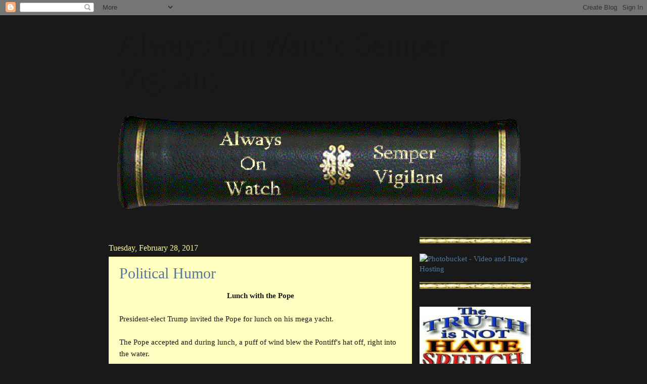

--- FILE ---
content_type: text/html; charset=UTF-8
request_url: https://alwaysonwatch3.blogspot.com/2017/02/
body_size: 42563
content:
<!DOCTYPE html>
<html class='v2' dir='ltr' lang='en' xmlns='http://www.w3.org/1999/xhtml' xmlns:b='http://www.google.com/2005/gml/b' xmlns:data='http://www.google.com/2005/gml/data' xmlns:expr='http://www.google.com/2005/gml/expr'>
<head>
<link href='https://www.blogger.com/static/v1/widgets/335934321-css_bundle_v2.css' rel='stylesheet' type='text/css'/>
<meta content='width=1100' name='viewport'/>
<meta content='text/html; charset=UTF-8' http-equiv='Content-Type'/>
<meta content='blogger' name='generator'/>
<link href='https://alwaysonwatch3.blogspot.com/favicon.ico' rel='icon' type='image/x-icon'/>
<link href='http://alwaysonwatch3.blogspot.com/2017/02/' rel='canonical'/>
<link rel="alternate" type="application/atom+xml" title="Always On Watch: Semper Vigilans - Atom" href="https://alwaysonwatch3.blogspot.com/feeds/posts/default" />
<link rel="alternate" type="application/rss+xml" title="Always On Watch: Semper Vigilans - RSS" href="https://alwaysonwatch3.blogspot.com/feeds/posts/default?alt=rss" />
<link rel="service.post" type="application/atom+xml" title="Always On Watch: Semper Vigilans - Atom" href="https://draft.blogger.com/feeds/4320479736034351430/posts/default" />
<!--Can't find substitution for tag [blog.ieCssRetrofitLinks]-->
<meta content='http://alwaysonwatch3.blogspot.com/2017/02/' property='og:url'/>
<meta content='Always On Watch: Semper Vigilans' property='og:title'/>
<meta content='&lt;p&gt;&lt;/p&gt;&lt;p&gt;&lt;/p&gt;' property='og:description'/>
<title>Always On Watch: Semper Vigilans: February 2017</title>
<style id='page-skin-1' type='text/css'><!--
/*
-----------------------------------------------
Blogger Template Style
Name:     Watermark
Designer: Josh Peterson
URL:      www.noaesthetic.com
----------------------------------------------- */
/* Variable definitions
====================
<Variable name="keycolor" description="Main Color" type="color" default="#c0a154"/>
<Group description="Page Text" selector="body">
<Variable name="body.font" description="Font" type="font"
default="normal normal 14px Arial, Tahoma, Helvetica, FreeSans, sans-serif"/>
<Variable name="body.text.color" description="Text Color" type="color" default="#333333"/>
</Group>
<Group description="Backgrounds" selector=".main-inner">
<Variable name="body.background.color" description="Outer Background" type="color" default="#c0a154"/>
<Variable name="footer.background.color" description="Footer Background" type="color" default="transparent"/>
</Group>
<Group description="Links" selector=".main-inner">
<Variable name="link.color" description="Link Color" type="color" default="#cc3300"/>
<Variable name="link.visited.color" description="Visited Color" type="color" default="#993322"/>
<Variable name="link.hover.color" description="Hover Color" type="color" default="#ff3300"/>
</Group>
<Group description="Blog Title" selector=".header h1">
<Variable name="header.font" description="Title Font" type="font"
default="normal normal 60px Georgia, Utopia, 'Palatino Linotype', Palatino, serif"/>
<Variable name="header.text.color" description="Title Color" type="color" default="#ffffff" />
</Group>
<Group description="Blog Description" selector=".header .description">
<Variable name="description.text.color" description="Description Color" type="color"
default="#997755" />
</Group>
<Group description="Tabs Text" selector=".tabs-inner .widget li a">
<Variable name="tabs.font" description="Font" type="font"
default="normal normal 20px Georgia, Utopia, 'Palatino Linotype', Palatino, serif"/>
<Variable name="tabs.text.color" description="Text Color" type="color" default="#557799"/>
<Variable name="tabs.selected.text.color" description="Selected Color" type="color" default="#000000"/>
</Group>
<Group description="Tabs Background" selector=".tabs-outer .PageList">
<Variable name="tabs.background.color" description="Background Color" type="color" default="transparent"/>
<Variable name="tabs.separator.color" description="Separator Color" type="color" default="#191919"/>
</Group>
<Group description="Date Header" selector="h2.date-header">
<Variable name="date.font" description="Font" type="font"
default="normal normal 16px Arial, Tahoma, Helvetica, FreeSans, sans-serif"/>
<Variable name="date.text.color" description="Text Color" type="color" default="#997755"/>
</Group>
<Group description="Post" selector="h3.post-title, .comments h4">
<Variable name="post.title.font" description="Title Font" type="font"
default="normal normal 30px Georgia, Utopia, 'Palatino Linotype', Palatino, serif"/>
<Variable name="post.background.color" description="Background Color" type="color" default="transparent"/>
<Variable name="post.border.color" description="Border Color" type="color" default="#ccbb99" />
</Group>
<Group description="Post Footer" selector=".post-footer">
<Variable name="post.footer.text.color" description="Text Color" type="color" default="#997755"/>
</Group>
<Group description="Gadgets" selector="h2">
<Variable name="widget.title.font" description="Title Font" type="font"
default="normal normal 20px Georgia, Utopia, 'Palatino Linotype', Palatino, serif"/>
<Variable name="widget.title.text.color" description="Title Color" type="color" default="#000000"/>
<Variable name="widget.alternate.text.color" description="Alternate Color" type="color" default="#777777"/>
</Group>
<Group description="Footer" selector=".footer-inner">
<Variable name="footer.text.color" description="Text Color" type="color" default="#191919"/>
<Variable name="footer.widget.title.text.color" description="Gadget Title Color" type="color" default="#777777"/>
</Group>
<Group description="Footer Links" selector=".footer-inner">
<Variable name="footer.link.color" description="Link Color" type="color" default="#557799"/>
<Variable name="footer.link.visited.color" description="Visited Color" type="color" default="#7f7f7f"/>
<Variable name="footer.link.hover.color" description="Hover Color" type="color" default="#0099cc"/>
</Group>
<Variable name="body.background" description="Body Background" type="background"
color="#191919" default="$(color) url(//www.blogblog.com/1kt/watermark/body_background_birds.png) repeat scroll top left"/>
<Variable name="body.background.overlay" description="Overlay Background" type="background" color="#191919"
default="transparent url(//www.blogblog.com/1kt/watermark/body_overlay_birds.png) no-repeat scroll top right"/>
<Variable name="body.background.overlay.height" description="Overlay Background Height" type="length" default="121px"/>
<Variable name="tabs.background.inner" description="Tabs Background Inner" type="url" default="none"/>
<Variable name="tabs.background.outer" description="Tabs Background Outer" type="url" default="none"/>
<Variable name="tabs.border.size" description="Tabs Border Size" type="length" default="0"/>
<Variable name="tabs.shadow.spread" description="Tabs Shadow Spread" type="length" default="0"/>
<Variable name="main.padding.top" description="Main Padding Top" type="length" default="30px"/>
<Variable name="main.cap.height" description="Main Cap Height" type="length" default="0"/>
<Variable name="main.cap.image" description="Main Cap Image" type="url" default="none"/>
<Variable name="main.cap.overlay" description="Main Cap Overlay" type="url" default="none"/>
<Variable name="main.background" description="Main Background" type="background"
default="transparent none no-repeat scroll top left"/>
<Variable name="post.background.url" description="Post Background URL" type="url"
default="url(//www.blogblog.com/1kt/watermark/post_background_birds.png)"/>
<Variable name="post.border.size" description="Post Border Size" type="length" default="1px"/>
<Variable name="post.border.style" description="Post Border Style" type="string" default="dotted"/>
<Variable name="post.shadow.spread" description="Post Shadow Spread" type="length" default="0"/>
<Variable name="footer.background" description="Footer Background" type="background"
color="#191919" default="$(color) url(//www.blogblog.com/1kt/watermark/body_background_navigator.png) repeat scroll top left"/>
<Variable name="mobile.background.overlay" description="Mobile Background Overlay" type="string"
default="transparent none repeat scroll top left"/>
<Variable name="startSide" description="Side where text starts in blog language" type="automatic" default="left"/>
<Variable name="endSide" description="Side where text ends in blog language" type="automatic" default="right"/>
*/
/* Use this with templates/1ktemplate-*.html */
/* Content
----------------------------------------------- */
body, .body-fauxcolumn-outer {
font: normal normal 16px Georgia, Utopia, 'Palatino Linotype', Palatino, serif;;
color: #191919;
background: #191919 none no-repeat scroll center center;
}
html body .content-outer {
min-width: 0;
max-width: 100%;
width: 100%;
}
.content-outer {
font-size: 92%;
}
a:link {
text-decoration:none;
color: #557799;
}
a:visited {
text-decoration:none;
color: #7f7f7f;
}
a:hover {
text-decoration:underline;
color: #0099cc;
}
.body-fauxcolumns .cap-top {
margin-top: 30px;
background: #191919 none no-repeat scroll center center;
height: 121px;
}
.content-inner {
padding: 0;
}
/* Header
----------------------------------------------- */
.header-inner .Header .titlewrapper,
.header-inner .Header .descriptionwrapper {
padding-left: 20px;
padding-right: 20px;
}
.Header h1 {
font: normal normal 60px Georgia, Utopia, 'Palatino Linotype', Palatino, serif;
color: #191919;
text-shadow: 2px 2px rgba(0, 0, 0, .1);
}
.Header h1 a {
color: #191919;
}
.Header .description {
font-size: 140%;
color: #557799;
}
/* Tabs
----------------------------------------------- */
.tabs-inner .section {
margin: 0 20px;
}
.tabs-inner .PageList, .tabs-inner .LinkList, .tabs-inner .Labels {
margin-left: -11px;
margin-right: -11px;
background-color: #ffffff;
border-top: 0 solid #ffffff;
border-bottom: 0 solid #ffffff;
-moz-box-shadow: 0 0 0 rgba(0, 0, 0, .3);
-webkit-box-shadow: 0 0 0 rgba(0, 0, 0, .3);
-goog-ms-box-shadow: 0 0 0 rgba(0, 0, 0, .3);
box-shadow: 0 0 0 rgba(0, 0, 0, .3);
}
.tabs-inner .PageList .widget-content,
.tabs-inner .LinkList .widget-content,
.tabs-inner .Labels .widget-content {
margin: -3px -11px;
background: transparent none  no-repeat scroll right;
}
.tabs-inner .widget ul {
padding: 2px 25px;
max-height: 34px;
background: transparent none no-repeat scroll left;
}
.tabs-inner .widget li {
border: none;
}
.tabs-inner .widget li a {
display: inline-block;
padding: .25em 1em;
font: normal normal 20px Georgia, Utopia, 'Palatino Linotype', Palatino, serif;
color: #5473c0;
border-right: 1px solid #191919;
}
.tabs-inner .widget li:first-child a {
border-left: 1px solid #191919;
}
.tabs-inner .widget li.selected a, .tabs-inner .widget li a:hover {
color: #5473c0;
}
/* Headings
----------------------------------------------- */
h2 {
font: normal normal 20px Georgia, Utopia, 'Palatino Linotype', Palatino, serif;
color: #777777;
margin: 0 0 .5em;
}
h2.date-header {
font: normal normal 16px Georgia, Utopia, 'Palatino Linotype', Palatino, serif;;
color: #ffff99;
}
/* Main
----------------------------------------------- */
.main-inner .column-center-inner,
.main-inner .column-left-inner,
.main-inner .column-right-inner {
padding: 0 5px;
}
.main-outer {
margin-top: 0;
background: transparent none no-repeat scroll top left;
}
.main-inner {
padding-top: 30px;
}
.main-cap-top {
position: relative;
}
.main-cap-top .cap-right {
position: absolute;
height: 0;
width: 100%;
bottom: 0;
background: transparent none repeat-x scroll bottom center;
}
.main-cap-top .cap-left {
position: absolute;
height: 245px;
width: 280px;
right: 0;
bottom: 0;
background: transparent none no-repeat scroll bottom left;
}
/* Posts
----------------------------------------------- */
.post-outer {
padding: 15px 20px;
margin: 0 0 25px;
background: #ffff99 url(//www.blogblog.com/1kt/watermark/post_background_birds.png) repeat scroll top left;
_background-image: none;
border: dotted 1px #ffff99;
-moz-box-shadow: 0 0 0 rgba(0, 0, 0, .1);
-webkit-box-shadow: 0 0 0 rgba(0, 0, 0, .1);
-goog-ms-box-shadow: 0 0 0 rgba(0, 0, 0, .1);
box-shadow: 0 0 0 rgba(0, 0, 0, .1);
}
h3.post-title {
font: normal normal 30px Georgia, Utopia, 'Palatino Linotype', Palatino, serif;
margin: 0;
}
.comments h4 {
font: normal normal 30px Georgia, Utopia, 'Palatino Linotype', Palatino, serif;
margin: 1em 0 0;
}
.post-body {
font-size: 105%;
line-height: 1.5;
position: relative;
}
.post-header {
margin: 0 0 1em;
color: #557799;
}
.post-footer {
margin: 10px 0 0;
padding: 10px 0 0;
color: #557799;
border-top: dashed 1px #777777;
}
#blog-pager {
font-size: 140%
}
#comments .comment-author {
padding-top: 1.5em;
border-top: dashed 1px #777777;
background-position: 0 1.5em;
}
#comments .comment-author:first-child {
padding-top: 0;
border-top: none;
}
.avatar-image-container {
margin: .2em 0 0;
}
/* Comments
----------------------------------------------- */
.comments .comments-content .icon.blog-author {
background-repeat: no-repeat;
background-image: url([data-uri]);
}
.comments .comments-content .loadmore a {
border-top: 1px solid #777777;
border-bottom: 1px solid #777777;
}
.comments .continue {
border-top: 2px solid #777777;
}
/* Widgets
----------------------------------------------- */
.widget ul, .widget #ArchiveList ul.flat {
padding: 0;
list-style: none;
}
.widget ul li, .widget #ArchiveList ul.flat li {
padding: .35em 0;
text-indent: 0;
border-top: dashed 1px #777777;
}
.widget ul li:first-child, .widget #ArchiveList ul.flat li:first-child {
border-top: none;
}
.widget .post-body ul {
list-style: disc;
}
.widget .post-body ul li {
border: none;
}
.widget .zippy {
color: #777777;
}
.post-body img, .post-body .tr-caption-container, .Profile img, .Image img,
.BlogList .item-thumbnail img {
padding: 5px;
background: #fff;
-moz-box-shadow: 1px 1px 5px rgba(0, 0, 0, .5);
-webkit-box-shadow: 1px 1px 5px rgba(0, 0, 0, .5);
-goog-ms-box-shadow: 1px 1px 5px rgba(0, 0, 0, .5);
box-shadow: 1px 1px 5px rgba(0, 0, 0, .5);
}
.post-body img, .post-body .tr-caption-container {
padding: 8px;
}
.post-body .tr-caption-container {
color: #333333;
}
.post-body .tr-caption-container img {
padding: 0;
background: transparent;
border: none;
-moz-box-shadow: 0 0 0 rgba(0, 0, 0, .1);
-webkit-box-shadow: 0 0 0 rgba(0, 0, 0, .1);
-goog-ms-box-shadow: 0 0 0 rgba(0, 0, 0, .1);
box-shadow: 0 0 0 rgba(0, 0, 0, .1);
}
/* Footer
----------------------------------------------- */
.footer-outer {
color:#99aacc;
background: #191919 url(//www.blogblog.com/1kt/watermark/body_background_navigator.png) repeat scroll top left;
}
.footer-outer a {
color: #55ddff;
}
.footer-outer a:visited {
color: #32badd;
}
.footer-outer a:hover {
color: #77ddff;
}
.footer-outer .widget h2 {
color: #bbccee;
}
/* Mobile
----------------------------------------------- */
body.mobile  {
background-size: 100% auto;
}
.mobile .body-fauxcolumn-outer {
background: transparent none repeat scroll top left;
}
html .mobile .mobile-date-outer {
border-bottom: none;
background: #ffff99 url(//www.blogblog.com/1kt/watermark/post_background_birds.png) repeat scroll top left;
_background-image: none;
margin-bottom: 10px;
}
.mobile .main-cap-top {
z-index: -1;
}
.mobile .content-outer {
font-size: 100%;
}
.mobile .post-outer {
padding: 10px;
}
.mobile .main-cap-top .cap-left {
background: transparent none no-repeat scroll bottom left;
}
.mobile .body-fauxcolumns .cap-top {
margin: 0;
}
.mobile-link-button {
background: #ffff99 url(//www.blogblog.com/1kt/watermark/post_background_birds.png) repeat scroll top left;
}
.mobile-link-button a:link, .mobile-link-button a:visited {
color: #557799;
}
.mobile-index-date .date-header {
color: #ffff99;
}
.mobile-index-contents {
color: #191919;
}
.mobile .tabs-inner .section {
margin: 0;
}
.mobile .tabs-inner .PageList {
margin-left: 0;
margin-right: 0;
}
.mobile .tabs-inner .PageList .widget-content {
margin: 0;
color: #5473c0;
background: #ffff99 url(//www.blogblog.com/1kt/watermark/post_background_birds.png) repeat scroll top left;
}
.mobile .tabs-inner .PageList .widget-content .pagelist-arrow {
border-left: 1px solid #191919;
}
@media all {
#content {
width:855px;
margin:0 auto;
text-align:left;
}
#main {
width:600px;
float:left;
margin:15px 0 0;
padding:0 0 10px;
line-height:1.5em;
}
#main2 {
float:left;
width:100%;
background;
padding:10px 0 0;
}
#sidebar {
width:240px;
float:right;
margin:15px 0 0;
font-size:97%;
line-height:1.5em;
}
<!-- .post-title {
background:url("https://lh3.googleusercontent.com/blogger_img_proxy/AEn0k_tMkTiWJrwr1SWscGpUXTPAUzD7_nqkxZwEm9h0jn_O5PtTi2gNhZ5i19ehi0YjCBs7800kNhwbBDHMC3C43xNNxu-aUVudEIWo1lHt-OeGU3QDtav1BXk=s0-d") no-repeat 1px; -->
}
.box ul li {
background:url("https://lh3.googleusercontent.com/blogger_img_proxy/AEn0k_v3gKIBO5BjzZiUSSsr-djLfe61HKcPHsybsuHJRtcj0tLCVJMHPWMUKwSZanARJmiorueY1Q-I5f8P1q_KOHJdHDyl_KT-1qxNTzQIkw=s0-d") no-repeat 2px .25em;
}@media all {
#content {
width:855px;
margin:0 auto;
text-align:left;
}
#main {
width:600px;
float:left;
margin:15px 0 0;
padding:0 0 10px;
line-height:1.5em;
}
#main2 {
float:left;
width:100%;
background;
padding:10px 0 0;
}
#sidebar {
width:240px;
float:right;
margin:15px 0 0;
font-size:97%;
line-height:1.5em;
}
<!-- .post-title {
background:url("https://lh3.googleusercontent.com/blogger_img_proxy/AEn0k_tMkTiWJrwr1SWscGpUXTPAUzD7_nqkxZwEm9h0jn_O5PtTi2gNhZ5i19ehi0YjCBs7800kNhwbBDHMC3C43xNNxu-aUVudEIWo1lHt-OeGU3QDtav1BXk=s0-d") no-repeat 1px; -->
}
.box ul li {
background:url("https://lh3.googleusercontent.com/blogger_img_proxy/AEn0k_v3gKIBO5BjzZiUSSsr-djLfe61HKcPHsybsuHJRtcj0tLCVJMHPWMUKwSZanARJmiorueY1Q-I5f8P1q_KOHJdHDyl_KT-1qxNTzQIkw=s0-d") no-repeat 2px .25em;
}@media all {
#content {
width:855px;
margin:0 auto;
text-align:left;
}
#main {
width:600px;
float:left;
margin:15px 0 0;
padding:0 0 10px;
line-height:1.5em;
}
#main2 {
float:left;
width:100%;
background;
padding:10px 0 0;
}
#sidebar {
width:240px;
float:right;
margin:15px 0 0;
font-size:97%;
line-height:1.5em;
}
<!-- .post-title {
background:url("https://lh3.googleusercontent.com/blogger_img_proxy/AEn0k_tMkTiWJrwr1SWscGpUXTPAUzD7_nqkxZwEm9h0jn_O5PtTi2gNhZ5i19ehi0YjCBs7800kNhwbBDHMC3C43xNNxu-aUVudEIWo1lHt-OeGU3QDtav1BXk=s0-d") no-repeat 1px; -->
}
.box ul li {
background:url("https://lh3.googleusercontent.com/blogger_img_proxy/AEn0k_v3gKIBO5BjzZiUSSsr-djLfe61HKcPHsybsuHJRtcj0tLCVJMHPWMUKwSZanARJmiorueY1Q-I5f8P1q_KOHJdHDyl_KT-1qxNTzQIkw=s0-d") no-repeat 2px .25em;
}@media all {
#content {
width:855px;
margin:0 auto;
text-align:left;
}
#main {
width:600px;
float:left;
margin:15px 0 0;
padding:0 0 10px;
line-height:1.5em;
}
#main2 {
float:left;
width:100%;
background;
padding:10px 0 0;
}
#sidebar {
width:240px;
float:right;
margin:15px 0 0;
font-size:97%;
line-height:1.5em;
}
<!-- .post-title {
background:url("https://lh3.googleusercontent.com/blogger_img_proxy/AEn0k_tMkTiWJrwr1SWscGpUXTPAUzD7_nqkxZwEm9h0jn_O5PtTi2gNhZ5i19ehi0YjCBs7800kNhwbBDHMC3C43xNNxu-aUVudEIWo1lHt-OeGU3QDtav1BXk=s0-d") no-repeat 1px; -->
}
.box ul li {
background:url("https://lh3.googleusercontent.com/blogger_img_proxy/AEn0k_v3gKIBO5BjzZiUSSsr-djLfe61HKcPHsybsuHJRtcj0tLCVJMHPWMUKwSZanARJmiorueY1Q-I5f8P1q_KOHJdHDyl_KT-1qxNTzQIkw=s0-d") no-repeat 2px .25em;
}@media all {
#content {
width:855px;
margin:0 auto;
text-align:left;
}
#main {
width:600px;
float:left;
margin:15px 0 0;
padding:0 0 10px;
line-height:1.5em;
}
#main2 {
float:left;
width:100%;
background;
padding:10px 0 0;
}
#sidebar {
width:240px;
float:right;
margin:15px 0 0;
font-size:97%;
line-height:1.5em;
}
<!-- .post-title {
background:url("https://lh3.googleusercontent.com/blogger_img_proxy/AEn0k_tMkTiWJrwr1SWscGpUXTPAUzD7_nqkxZwEm9h0jn_O5PtTi2gNhZ5i19ehi0YjCBs7800kNhwbBDHMC3C43xNNxu-aUVudEIWo1lHt-OeGU3QDtav1BXk=s0-d") no-repeat 1px; -->
}
.box ul li {
background:url("https://lh3.googleusercontent.com/blogger_img_proxy/AEn0k_v3gKIBO5BjzZiUSSsr-djLfe61HKcPHsybsuHJRtcj0tLCVJMHPWMUKwSZanARJmiorueY1Q-I5f8P1q_KOHJdHDyl_KT-1qxNTzQIkw=s0-d") no-repeat 2px .25em;
}@media all {
#content {
width:855px;
margin:0 auto;
text-align:left;
}
#main {
width:600px;
float:left;
margin:15px 0 0;
padding:0 0 10px;
line-height:1.5em;
}
#main2 {
float:left;
width:100%;
background;
padding:10px 0 0;
}
#sidebar {
width:240px;
float:right;
margin:15px 0 0;
font-size:97%;
line-height:1.5em;
}
<!-- .post-title {
background:url("https://lh3.googleusercontent.com/blogger_img_proxy/AEn0k_tMkTiWJrwr1SWscGpUXTPAUzD7_nqkxZwEm9h0jn_O5PtTi2gNhZ5i19ehi0YjCBs7800kNhwbBDHMC3C43xNNxu-aUVudEIWo1lHt-OeGU3QDtav1BXk=s0-d") no-repeat 1px; -->
}
.box ul li {
background:url("https://lh3.googleusercontent.com/blogger_img_proxy/AEn0k_v3gKIBO5BjzZiUSSsr-djLfe61HKcPHsybsuHJRtcj0tLCVJMHPWMUKwSZanARJmiorueY1Q-I5f8P1q_KOHJdHDyl_KT-1qxNTzQIkw=s0-d") no-repeat 2px .25em;
}@media all {
#content {
width:855px;
margin:0 auto;
text-align:left;
}
#main {
width:600px;
float:left;
margin:15px 0 0;
padding:0 0 10px;
line-height:1.5em;
}
#main2 {
float:left;
width:100%;
background;
padding:10px 0 0;
}
#sidebar {
width:240px;
float:right;
margin:15px 0 0;
font-size:97%;
line-height:1.5em;
}
<!-- .post-title {
background:url("https://lh3.googleusercontent.com/blogger_img_proxy/AEn0k_tMkTiWJrwr1SWscGpUXTPAUzD7_nqkxZwEm9h0jn_O5PtTi2gNhZ5i19ehi0YjCBs7800kNhwbBDHMC3C43xNNxu-aUVudEIWo1lHt-OeGU3QDtav1BXk=s0-d") no-repeat 1px; -->
}
.box ul li {
background:url("https://lh3.googleusercontent.com/blogger_img_proxy/AEn0k_v3gKIBO5BjzZiUSSsr-djLfe61HKcPHsybsuHJRtcj0tLCVJMHPWMUKwSZanARJmiorueY1Q-I5f8P1q_KOHJdHDyl_KT-1qxNTzQIkw=s0-d") no-repeat 2px .25em;
}@media all {
#content {
width:855px;
margin:0 auto;
text-align:left;
}
#main {
width:600px;
float:left;
margin:15px 0 0;
padding:0 0 10px;
line-height:1.5em;
}
#main2 {
float:left;
width:100%;
background;
padding:10px 0 0;
}
#sidebar {
width:240px;
float:right;
margin:15px 0 0;
font-size:97%;
line-height:1.5em;
}
<!-- .post-title {
background:url("https://lh3.googleusercontent.com/blogger_img_proxy/AEn0k_tMkTiWJrwr1SWscGpUXTPAUzD7_nqkxZwEm9h0jn_O5PtTi2gNhZ5i19ehi0YjCBs7800kNhwbBDHMC3C43xNNxu-aUVudEIWo1lHt-OeGU3QDtav1BXk=s0-d") no-repeat 1px; -->
}
.box ul li {
background:url("https://lh3.googleusercontent.com/blogger_img_proxy/AEn0k_v3gKIBO5BjzZiUSSsr-djLfe61HKcPHsybsuHJRtcj0tLCVJMHPWMUKwSZanARJmiorueY1Q-I5f8P1q_KOHJdHDyl_KT-1qxNTzQIkw=s0-d") no-repeat 2px .25em;
}@media all {
#content {
width:855px;
margin:0 auto;
text-align:left;
}
#main {
width:600px;
float:left;
margin:15px 0 0;
padding:0 0 10px;
line-height:1.5em;
}
#main2 {
float:left;
width:100%;
background;
padding:10px 0 0;
}
#sidebar {
width:240px;
float:right;
margin:15px 0 0;
font-size:97%;
line-height:1.5em;
}
<!-- .post-title {
background:url("https://lh3.googleusercontent.com/blogger_img_proxy/AEn0k_tMkTiWJrwr1SWscGpUXTPAUzD7_nqkxZwEm9h0jn_O5PtTi2gNhZ5i19ehi0YjCBs7800kNhwbBDHMC3C43xNNxu-aUVudEIWo1lHt-OeGU3QDtav1BXk=s0-d") no-repeat 1px; -->
}
.box ul li {
background:url("https://lh3.googleusercontent.com/blogger_img_proxy/AEn0k_v3gKIBO5BjzZiUSSsr-djLfe61HKcPHsybsuHJRtcj0tLCVJMHPWMUKwSZanARJmiorueY1Q-I5f8P1q_KOHJdHDyl_KT-1qxNTzQIkw=s0-d") no-repeat 2px .25em;
}@media all {
#content {
width:855px;
margin:0 auto;
text-align:left;
}
#main {
width:600px;
float:left;
margin:15px 0 0;
padding:0 0 10px;
line-height:1.5em;
}
#main2 {
float:left;
width:100%;
background;
padding:10px 0 0;
}
#sidebar {
width:240px;
float:right;
margin:15px 0 0;
font-size:97%;
line-height:1.5em;
}
<!-- .post-title {
background:url("https://lh3.googleusercontent.com/blogger_img_proxy/AEn0k_tMkTiWJrwr1SWscGpUXTPAUzD7_nqkxZwEm9h0jn_O5PtTi2gNhZ5i19ehi0YjCBs7800kNhwbBDHMC3C43xNNxu-aUVudEIWo1lHt-OeGU3QDtav1BXk=s0-d") no-repeat 1px; -->
}
.box ul li {
background:url("https://lh3.googleusercontent.com/blogger_img_proxy/AEn0k_v3gKIBO5BjzZiUSSsr-djLfe61HKcPHsybsuHJRtcj0tLCVJMHPWMUKwSZanARJmiorueY1Q-I5f8P1q_KOHJdHDyl_KT-1qxNTzQIkw=s0-d") no-repeat 2px .25em;
}@media all {
#content {
width:855px;
margin:0 auto;
text-align:left;
}
#main {
width:600px;
float:left;
margin:15px 0 0;
padding:0 0 10px;
line-height:1.5em;
}
#main2 {
float:left;
width:100%;
background;
padding:10px 0 0;
}
#sidebar {
width:240px;
float:right;
margin:15px 0 0;
font-size:97%;
line-height:1.5em;
}
<!-- .post-title {
background:url("https://lh3.googleusercontent.com/blogger_img_proxy/AEn0k_tMkTiWJrwr1SWscGpUXTPAUzD7_nqkxZwEm9h0jn_O5PtTi2gNhZ5i19ehi0YjCBs7800kNhwbBDHMC3C43xNNxu-aUVudEIWo1lHt-OeGU3QDtav1BXk=s0-d") no-repeat 1px; -->
}
.box ul li {
background:url("https://lh3.googleusercontent.com/blogger_img_proxy/AEn0k_v3gKIBO5BjzZiUSSsr-djLfe61HKcPHsybsuHJRtcj0tLCVJMHPWMUKwSZanARJmiorueY1Q-I5f8P1q_KOHJdHDyl_KT-1qxNTzQIkw=s0-d") no-repeat 2px .25em;
}@media all {
#content {
width:855px;
margin:0 auto;
text-align:left;
}
#main {
width:600px;
float:left;
margin:15px 0 0;
padding:0 0 10px;
line-height:1.5em;
}
#main2 {
float:left;
width:100%;
background;
padding:10px 0 0;
}
#sidebar {
width:240px;
float:right;
margin:15px 0 0;
font-size:97%;
line-height:1.5em;
}
<!-- .post-title {
background:url("https://lh3.googleusercontent.com/blogger_img_proxy/AEn0k_tMkTiWJrwr1SWscGpUXTPAUzD7_nqkxZwEm9h0jn_O5PtTi2gNhZ5i19ehi0YjCBs7800kNhwbBDHMC3C43xNNxu-aUVudEIWo1lHt-OeGU3QDtav1BXk=s0-d") no-repeat 1px; -->
}
.box ul li {
background:url("https://lh3.googleusercontent.com/blogger_img_proxy/AEn0k_v3gKIBO5BjzZiUSSsr-djLfe61HKcPHsybsuHJRtcj0tLCVJMHPWMUKwSZanARJmiorueY1Q-I5f8P1q_KOHJdHDyl_KT-1qxNTzQIkw=s0-d") no-repeat 2px .25em;
}@media all {
#content {
width:855px;
margin:0 auto;
text-align:left;
}
#main {
width:600px;
float:left;
margin:15px 0 0;
padding:0 0 10px;
line-height:1.5em;
}
#main2 {
float:left;
width:100%;
background;
padding:10px 0 0;
}
#sidebar {
width:240px;
float:right;
margin:15px 0 0;
font-size:97%;
line-height:1.5em;
}
<!-- .post-title {
background:url("https://lh3.googleusercontent.com/blogger_img_proxy/AEn0k_tMkTiWJrwr1SWscGpUXTPAUzD7_nqkxZwEm9h0jn_O5PtTi2gNhZ5i19ehi0YjCBs7800kNhwbBDHMC3C43xNNxu-aUVudEIWo1lHt-OeGU3QDtav1BXk=s0-d") no-repeat 1px; -->
}
.box ul li {
background:url("https://lh3.googleusercontent.com/blogger_img_proxy/AEn0k_v3gKIBO5BjzZiUSSsr-djLfe61HKcPHsybsuHJRtcj0tLCVJMHPWMUKwSZanARJmiorueY1Q-I5f8P1q_KOHJdHDyl_KT-1qxNTzQIkw=s0-d") no-repeat 2px .25em;
}@media all {
#content {
width:855px;
margin:0 auto;
text-align:left;
}
#main {
width:600px;
float:left;
margin:15px 0 0;
padding:0 0 10px;
line-height:1.5em;
}
#main2 {
float:left;
width:100%;
background;
padding:10px 0 0;
}
#sidebar {
width:240px;
float:right;
margin:15px 0 0;
font-size:97%;
line-height:1.5em;
}
<!-- .post-title {
background:url("https://lh3.googleusercontent.com/blogger_img_proxy/AEn0k_tMkTiWJrwr1SWscGpUXTPAUzD7_nqkxZwEm9h0jn_O5PtTi2gNhZ5i19ehi0YjCBs7800kNhwbBDHMC3C43xNNxu-aUVudEIWo1lHt-OeGU3QDtav1BXk=s0-d") no-repeat 1px; -->
}
.box ul li {
background:url("https://lh3.googleusercontent.com/blogger_img_proxy/AEn0k_v3gKIBO5BjzZiUSSsr-djLfe61HKcPHsybsuHJRtcj0tLCVJMHPWMUKwSZanARJmiorueY1Q-I5f8P1q_KOHJdHDyl_KT-1qxNTzQIkw=s0-d") no-repeat 2px .25em;
}@media all {
#content {
width:855px;
margin:0 auto;
text-align:left;
}
#main {
width:600px;
float:left;
margin:15px 0 0;
padding:0 0 10px;
line-height:1.5em;
}
#main2 {
float:left;
width:100%;
background;
padding:10px 0 0;
}
#sidebar {
width:240px;
float:right;
margin:15px 0 0;
font-size:97%;
line-height:1.5em;
}
<!-- .post-title {
background:url("https://lh3.googleusercontent.com/blogger_img_proxy/AEn0k_tMkTiWJrwr1SWscGpUXTPAUzD7_nqkxZwEm9h0jn_O5PtTi2gNhZ5i19ehi0YjCBs7800kNhwbBDHMC3C43xNNxu-aUVudEIWo1lHt-OeGU3QDtav1BXk=s0-d") no-repeat 1px; -->
}
.box ul li {
background:url("https://lh3.googleusercontent.com/blogger_img_proxy/AEn0k_v3gKIBO5BjzZiUSSsr-djLfe61HKcPHsybsuHJRtcj0tLCVJMHPWMUKwSZanARJmiorueY1Q-I5f8P1q_KOHJdHDyl_KT-1qxNTzQIkw=s0-d") no-repeat 2px .25em;
}@media all {
#content {
width:855px;
margin:0 auto;
text-align:left;
}
#main {
width:600px;
float:left;
margin:15px 0 0;
padding:0 0 10px;
line-height:1.5em;
}
#main2 {
float:left;
width:100%;
background;
padding:10px 0 0;
}
#sidebar {
width:240px;
float:right;
margin:15px 0 0;
font-size:97%;
line-height:1.5em;
}
<!-- .post-title {
background:url("https://lh3.googleusercontent.com/blogger_img_proxy/AEn0k_tMkTiWJrwr1SWscGpUXTPAUzD7_nqkxZwEm9h0jn_O5PtTi2gNhZ5i19ehi0YjCBs7800kNhwbBDHMC3C43xNNxu-aUVudEIWo1lHt-OeGU3QDtav1BXk=s0-d") no-repeat 1px; -->
}
.box ul li {
background:url("https://lh3.googleusercontent.com/blogger_img_proxy/AEn0k_v3gKIBO5BjzZiUSSsr-djLfe61HKcPHsybsuHJRtcj0tLCVJMHPWMUKwSZanARJmiorueY1Q-I5f8P1q_KOHJdHDyl_KT-1qxNTzQIkw=s0-d") no-repeat 2px .25em;
}@media all {
#content {
width:855px;
margin:0 auto;
text-align:left;
}
#main {
width:600px;
float:left;
margin:15px 0 0;
padding:0 0 10px;
line-height:1.5em;
}
#main2 {
float:left;
width:100%;
background;
padding:10px 0 0;
}
#sidebar {
width:240px;
float:right;
margin:15px 0 0;
font-size:97%;
line-height:1.5em;
}
<!-- .post-title {
background:url("https://lh3.googleusercontent.com/blogger_img_proxy/AEn0k_tMkTiWJrwr1SWscGpUXTPAUzD7_nqkxZwEm9h0jn_O5PtTi2gNhZ5i19ehi0YjCBs7800kNhwbBDHMC3C43xNNxu-aUVudEIWo1lHt-OeGU3QDtav1BXk=s0-d") no-repeat 1px; -->
}
.box ul li {
background:url("https://lh3.googleusercontent.com/blogger_img_proxy/AEn0k_v3gKIBO5BjzZiUSSsr-djLfe61HKcPHsybsuHJRtcj0tLCVJMHPWMUKwSZanARJmiorueY1Q-I5f8P1q_KOHJdHDyl_KT-1qxNTzQIkw=s0-d") no-repeat 2px .25em;
}@media all {
#content {
width:855px;
margin:0 auto;
text-align:left;
}
#main {
width:600px;
float:left;
margin:15px 0 0;
padding:0 0 10px;
line-height:1.5em;
}
#main2 {
float:left;
width:100%;
background;
padding:10px 0 0;
}
#sidebar {
width:240px;
float:right;
margin:15px 0 0;
font-size:97%;
line-height:1.5em;
}
<!-- .post-title {
background:url("https://lh3.googleusercontent.com/blogger_img_proxy/AEn0k_tMkTiWJrwr1SWscGpUXTPAUzD7_nqkxZwEm9h0jn_O5PtTi2gNhZ5i19ehi0YjCBs7800kNhwbBDHMC3C43xNNxu-aUVudEIWo1lHt-OeGU3QDtav1BXk=s0-d") no-repeat 1px; -->
}
.box ul li {
background:url("https://lh3.googleusercontent.com/blogger_img_proxy/AEn0k_v3gKIBO5BjzZiUSSsr-djLfe61HKcPHsybsuHJRtcj0tLCVJMHPWMUKwSZanARJmiorueY1Q-I5f8P1q_KOHJdHDyl_KT-1qxNTzQIkw=s0-d") no-repeat 2px .25em;
}@media all {
#content {
width:855px;
margin:0 auto;
text-align:left;
}
#main {
width:600px;
float:left;
margin:15px 0 0;
padding:0 0 10px;
line-height:1.5em;
}
#main2 {
float:left;
width:100%;
background;
padding:10px 0 0;
}
#sidebar {
width:240px;
float:right;
margin:15px 0 0;
font-size:97%;
line-height:1.5em;
}
<!-- .post-title {
background:url("https://lh3.googleusercontent.com/blogger_img_proxy/AEn0k_tMkTiWJrwr1SWscGpUXTPAUzD7_nqkxZwEm9h0jn_O5PtTi2gNhZ5i19ehi0YjCBs7800kNhwbBDHMC3C43xNNxu-aUVudEIWo1lHt-OeGU3QDtav1BXk=s0-d") no-repeat 1px; -->
}
.box ul li {
background:url("https://lh3.googleusercontent.com/blogger_img_proxy/AEn0k_v3gKIBO5BjzZiUSSsr-djLfe61HKcPHsybsuHJRtcj0tLCVJMHPWMUKwSZanARJmiorueY1Q-I5f8P1q_KOHJdHDyl_KT-1qxNTzQIkw=s0-d") no-repeat 2px .25em;
}@media all {
#content {
width:855px;
margin:0 auto;
text-align:left;
}
#main {
width:600px;
float:left;
margin:15px 0 0;
padding:0 0 10px;
line-height:1.5em;
}
#main2 {
float:left;
width:100%;
background;
padding:10px 0 0;
}
#sidebar {
width:240px;
float:right;
margin:15px 0 0;
font-size:97%;
line-height:1.5em;
}
<!-- .post-title {
background:url("https://lh3.googleusercontent.com/blogger_img_proxy/AEn0k_tMkTiWJrwr1SWscGpUXTPAUzD7_nqkxZwEm9h0jn_O5PtTi2gNhZ5i19ehi0YjCBs7800kNhwbBDHMC3C43xNNxu-aUVudEIWo1lHt-OeGU3QDtav1BXk=s0-d") no-repeat 1px; -->
}
.box ul li {
background:url("https://lh3.googleusercontent.com/blogger_img_proxy/AEn0k_v3gKIBO5BjzZiUSSsr-djLfe61HKcPHsybsuHJRtcj0tLCVJMHPWMUKwSZanARJmiorueY1Q-I5f8P1q_KOHJdHDyl_KT-1qxNTzQIkw=s0-d") no-repeat 2px .25em;
}@media all {
#content {
width:855px;
margin:0 auto;
text-align:left;
}
#main {
width:600px;
float:left;
margin:15px 0 0;
padding:0 0 10px;
line-height:1.5em;
}
#main2 {
float:left;
width:100%;
background;
padding:10px 0 0;
}
#sidebar {
width:240px;
float:right;
margin:15px 0 0;
font-size:97%;
line-height:1.5em;
}
<!-- .post-title {
background:url("https://lh3.googleusercontent.com/blogger_img_proxy/AEn0k_tMkTiWJrwr1SWscGpUXTPAUzD7_nqkxZwEm9h0jn_O5PtTi2gNhZ5i19ehi0YjCBs7800kNhwbBDHMC3C43xNNxu-aUVudEIWo1lHt-OeGU3QDtav1BXk=s0-d") no-repeat 1px; -->
}
.box ul li {
background:url("https://lh3.googleusercontent.com/blogger_img_proxy/AEn0k_v3gKIBO5BjzZiUSSsr-djLfe61HKcPHsybsuHJRtcj0tLCVJMHPWMUKwSZanARJmiorueY1Q-I5f8P1q_KOHJdHDyl_KT-1qxNTzQIkw=s0-d") no-repeat 2px .25em;
}@media all {
#content {
width:855px;
margin:0 auto;
text-align:left;
}
#main {
width:600px;
float:left;
margin:15px 0 0;
padding:0 0 10px;
line-height:1.5em;
}
#main2 {
float:left;
width:100%;
background;
padding:10px 0 0;
}
#sidebar {
width:240px;
float:right;
margin:15px 0 0;
font-size:97%;
line-height:1.5em;
}
<!-- .post-title {
background:url("https://lh3.googleusercontent.com/blogger_img_proxy/AEn0k_tMkTiWJrwr1SWscGpUXTPAUzD7_nqkxZwEm9h0jn_O5PtTi2gNhZ5i19ehi0YjCBs7800kNhwbBDHMC3C43xNNxu-aUVudEIWo1lHt-OeGU3QDtav1BXk=s0-d") no-repeat 1px; -->
}
.box ul li {
background:url("https://lh3.googleusercontent.com/blogger_img_proxy/AEn0k_v3gKIBO5BjzZiUSSsr-djLfe61HKcPHsybsuHJRtcj0tLCVJMHPWMUKwSZanARJmiorueY1Q-I5f8P1q_KOHJdHDyl_KT-1qxNTzQIkw=s0-d") no-repeat 2px .25em;
}@media all {
#content {
width:855px;
margin:0 auto;
text-align:left;
}
#main {
width:600px;
float:left;
margin:15px 0 0;
padding:0 0 10px;
line-height:1.5em;
}
#main2 {
float:left;
width:100%;
background;
padding:10px 0 0;
}
#sidebar {
width:240px;
float:right;
margin:15px 0 0;
font-size:97%;
line-height:1.5em;
}
<!-- .post-title {
background:url("https://lh3.googleusercontent.com/blogger_img_proxy/AEn0k_tMkTiWJrwr1SWscGpUXTPAUzD7_nqkxZwEm9h0jn_O5PtTi2gNhZ5i19ehi0YjCBs7800kNhwbBDHMC3C43xNNxu-aUVudEIWo1lHt-OeGU3QDtav1BXk=s0-d") no-repeat 1px; -->
}
.box ul li {
background:url("https://lh3.googleusercontent.com/blogger_img_proxy/AEn0k_v3gKIBO5BjzZiUSSsr-djLfe61HKcPHsybsuHJRtcj0tLCVJMHPWMUKwSZanARJmiorueY1Q-I5f8P1q_KOHJdHDyl_KT-1qxNTzQIkw=s0-d") no-repeat 2px .25em;
}@media all {
#content {
width:855px;
margin:0 auto;
text-align:left;
}
#main {
width:600px;
float:left;
margin:15px 0 0;
padding:0 0 10px;
line-height:1.5em;
}
#main2 {
float:left;
width:100%;
background;
padding:10px 0 0;
}
#sidebar {
width:240px;
float:right;
margin:15px 0 0;
font-size:97%;
line-height:1.5em;
}
<!-- .post-title {
background:url("https://lh3.googleusercontent.com/blogger_img_proxy/AEn0k_tMkTiWJrwr1SWscGpUXTPAUzD7_nqkxZwEm9h0jn_O5PtTi2gNhZ5i19ehi0YjCBs7800kNhwbBDHMC3C43xNNxu-aUVudEIWo1lHt-OeGU3QDtav1BXk=s0-d") no-repeat 1px; -->
}
.box ul li {
background:url("https://lh3.googleusercontent.com/blogger_img_proxy/AEn0k_v3gKIBO5BjzZiUSSsr-djLfe61HKcPHsybsuHJRtcj0tLCVJMHPWMUKwSZanARJmiorueY1Q-I5f8P1q_KOHJdHDyl_KT-1qxNTzQIkw=s0-d") no-repeat 2px .25em;
}@media all {
#content {
width:855px;
margin:0 auto;
text-align:left;
}
#main {
width:600px;
float:left;
margin:15px 0 0;
padding:0 0 10px;
line-height:1.5em;
}
#main2 {
float:left;
width:100%;
background;
padding:10px 0 0;
}
#sidebar {
width:240px;
float:right;
margin:15px 0 0;
font-size:97%;
line-height:1.5em;
}
<!-- .post-title {
background:url("https://lh3.googleusercontent.com/blogger_img_proxy/AEn0k_tMkTiWJrwr1SWscGpUXTPAUzD7_nqkxZwEm9h0jn_O5PtTi2gNhZ5i19ehi0YjCBs7800kNhwbBDHMC3C43xNNxu-aUVudEIWo1lHt-OeGU3QDtav1BXk=s0-d") no-repeat 1px; -->
}
.box ul li {
background:url("https://lh3.googleusercontent.com/blogger_img_proxy/AEn0k_v3gKIBO5BjzZiUSSsr-djLfe61HKcPHsybsuHJRtcj0tLCVJMHPWMUKwSZanARJmiorueY1Q-I5f8P1q_KOHJdHDyl_KT-1qxNTzQIkw=s0-d") no-repeat 2px .25em;
}@media all {
#content {
width:855px;
margin:0 auto;
text-align:left;
}
#main {
width:600px;
float:left;
margin:15px 0 0;
padding:0 0 10px;
line-height:1.5em;
}
#main2 {
float:left;
width:100%;
background;
padding:10px 0 0;
}
#sidebar {
width:240px;
float:right;
margin:15px 0 0;
font-size:97%;
line-height:1.5em;
}
<!-- .post-title {
background:url("https://lh3.googleusercontent.com/blogger_img_proxy/AEn0k_tMkTiWJrwr1SWscGpUXTPAUzD7_nqkxZwEm9h0jn_O5PtTi2gNhZ5i19ehi0YjCBs7800kNhwbBDHMC3C43xNNxu-aUVudEIWo1lHt-OeGU3QDtav1BXk=s0-d") no-repeat 1px; -->
}
.box ul li {
background:url("https://lh3.googleusercontent.com/blogger_img_proxy/AEn0k_v3gKIBO5BjzZiUSSsr-djLfe61HKcPHsybsuHJRtcj0tLCVJMHPWMUKwSZanARJmiorueY1Q-I5f8P1q_KOHJdHDyl_KT-1qxNTzQIkw=s0-d") no-repeat 2px .25em;
}@media all {
#content {
width:855px;
margin:0 auto;
text-align:left;
}
#main {
width:600px;
float:left;
margin:15px 0 0;
padding:0 0 10px;
line-height:1.5em;
}
#main2 {
float:left;
width:100%;
background;
padding:10px 0 0;
}
#sidebar {
width:240px;
float:right;
margin:15px 0 0;
font-size:97%;
line-height:1.5em;
}
<!-- .post-title {
background:url("https://lh3.googleusercontent.com/blogger_img_proxy/AEn0k_tMkTiWJrwr1SWscGpUXTPAUzD7_nqkxZwEm9h0jn_O5PtTi2gNhZ5i19ehi0YjCBs7800kNhwbBDHMC3C43xNNxu-aUVudEIWo1lHt-OeGU3QDtav1BXk=s0-d") no-repeat 1px; -->
}
.box ul li {
background:url("https://lh3.googleusercontent.com/blogger_img_proxy/AEn0k_v3gKIBO5BjzZiUSSsr-djLfe61HKcPHsybsuHJRtcj0tLCVJMHPWMUKwSZanARJmiorueY1Q-I5f8P1q_KOHJdHDyl_KT-1qxNTzQIkw=s0-d") no-repeat 2px .25em;
}@media all {
#content {
width:855px;
margin:0 auto;
text-align:left;
}
#main {
width:600px;
float:left;
margin:15px 0 0;
padding:0 0 10px;
line-height:1.5em;
}
#main2 {
float:left;
width:100%;
background;
padding:10px 0 0;
}
#sidebar {
width:240px;
float:right;
margin:15px 0 0;
font-size:97%;
line-height:1.5em;
}
<!-- .post-title {
background:url("https://lh3.googleusercontent.com/blogger_img_proxy/AEn0k_tMkTiWJrwr1SWscGpUXTPAUzD7_nqkxZwEm9h0jn_O5PtTi2gNhZ5i19ehi0YjCBs7800kNhwbBDHMC3C43xNNxu-aUVudEIWo1lHt-OeGU3QDtav1BXk=s0-d") no-repeat 1px; -->
}
.box ul li {
background:url("https://lh3.googleusercontent.com/blogger_img_proxy/AEn0k_v3gKIBO5BjzZiUSSsr-djLfe61HKcPHsybsuHJRtcj0tLCVJMHPWMUKwSZanARJmiorueY1Q-I5f8P1q_KOHJdHDyl_KT-1qxNTzQIkw=s0-d") no-repeat 2px .25em;
}@media all {
#content {
width:855px;
margin:0 auto;
text-align:left;
}
#main {
width:600px;
float:left;
margin:15px 0 0;
padding:0 0 10px;
line-height:1.5em;
}
#main2 {
float:left;
width:100%;
background;
padding:10px 0 0;
}
#sidebar {
width:240px;
float:right;
margin:15px 0 0;
font-size:97%;
line-height:1.5em;
}
<!-- .post-title {
background:url("https://lh3.googleusercontent.com/blogger_img_proxy/AEn0k_tMkTiWJrwr1SWscGpUXTPAUzD7_nqkxZwEm9h0jn_O5PtTi2gNhZ5i19ehi0YjCBs7800kNhwbBDHMC3C43xNNxu-aUVudEIWo1lHt-OeGU3QDtav1BXk=s0-d") no-repeat 1px; -->
}
.box ul li {
background:url("https://lh3.googleusercontent.com/blogger_img_proxy/AEn0k_v3gKIBO5BjzZiUSSsr-djLfe61HKcPHsybsuHJRtcj0tLCVJMHPWMUKwSZanARJmiorueY1Q-I5f8P1q_KOHJdHDyl_KT-1qxNTzQIkw=s0-d") no-repeat 2px .25em;
}@media all {
#content {
width:855px;
margin:0 auto;
text-align:left;
}
#main {
width:600px;
float:left;
margin:15px 0 0;
padding:0 0 10px;
line-height:1.5em;
}
#main2 {
float:left;
width:100%;
background;
padding:10px 0 0;
}
#sidebar {
width:240px;
float:right;
margin:15px 0 0;
font-size:97%;
line-height:1.5em;
}
<!-- .post-title {
background:url("https://lh3.googleusercontent.com/blogger_img_proxy/AEn0k_tMkTiWJrwr1SWscGpUXTPAUzD7_nqkxZwEm9h0jn_O5PtTi2gNhZ5i19ehi0YjCBs7800kNhwbBDHMC3C43xNNxu-aUVudEIWo1lHt-OeGU3QDtav1BXk=s0-d") no-repeat 1px; -->
}
.box ul li {
background:url("https://lh3.googleusercontent.com/blogger_img_proxy/AEn0k_v3gKIBO5BjzZiUSSsr-djLfe61HKcPHsybsuHJRtcj0tLCVJMHPWMUKwSZanARJmiorueY1Q-I5f8P1q_KOHJdHDyl_KT-1qxNTzQIkw=s0-d") no-repeat 2px .25em;
}@media all {
#content {
width:855px;
margin:0 auto;
text-align:left;
}
#main {
width:600px;
float:left;
margin:15px 0 0;
padding:0 0 10px;
line-height:1.5em;
}
#main2 {
float:left;
width:100%;
background;
padding:10px 0 0;
}
#sidebar {
width:240px;
float:right;
margin:15px 0 0;
font-size:97%;
line-height:1.5em;
}
<!-- .post-title {
background:url("https://lh3.googleusercontent.com/blogger_img_proxy/AEn0k_tMkTiWJrwr1SWscGpUXTPAUzD7_nqkxZwEm9h0jn_O5PtTi2gNhZ5i19ehi0YjCBs7800kNhwbBDHMC3C43xNNxu-aUVudEIWo1lHt-OeGU3QDtav1BXk=s0-d") no-repeat 1px; -->
}
.box ul li {
background:url("https://lh3.googleusercontent.com/blogger_img_proxy/AEn0k_v3gKIBO5BjzZiUSSsr-djLfe61HKcPHsybsuHJRtcj0tLCVJMHPWMUKwSZanARJmiorueY1Q-I5f8P1q_KOHJdHDyl_KT-1qxNTzQIkw=s0-d") no-repeat 2px .25em;
}@media all {
#content {
width:855px;
margin:0 auto;
text-align:left;
}
#main {
width:600px;
float:left;
margin:15px 0 0;
padding:0 0 10px;
line-height:1.5em;
}
#main2 {
float:left;
width:100%;
background;
padding:10px 0 0;
}
#sidebar {
width:240px;
float:right;
margin:15px 0 0;
font-size:97%;
line-height:1.5em;
}
<!-- .post-title {
background:url("https://lh3.googleusercontent.com/blogger_img_proxy/AEn0k_tMkTiWJrwr1SWscGpUXTPAUzD7_nqkxZwEm9h0jn_O5PtTi2gNhZ5i19ehi0YjCBs7800kNhwbBDHMC3C43xNNxu-aUVudEIWo1lHt-OeGU3QDtav1BXk=s0-d") no-repeat 1px; -->
}
.box ul li {
background:url("https://lh3.googleusercontent.com/blogger_img_proxy/AEn0k_v3gKIBO5BjzZiUSSsr-djLfe61HKcPHsybsuHJRtcj0tLCVJMHPWMUKwSZanARJmiorueY1Q-I5f8P1q_KOHJdHDyl_KT-1qxNTzQIkw=s0-d") no-repeat 2px .25em;
}@media all {
#content {
width:855px;
margin:0 auto;
text-align:left;
}
#main {
width:600px;
float:left;
margin:15px 0 0;
padding:0 0 10px;
line-height:1.5em;
}
#main2 {
float:left;
width:100%;
background;
padding:10px 0 0;
}
#sidebar {
width:240px;
float:right;
margin:15px 0 0;
font-size:97%;
line-height:1.5em;
}
<!-- .post-title {
background:url("https://lh3.googleusercontent.com/blogger_img_proxy/AEn0k_tMkTiWJrwr1SWscGpUXTPAUzD7_nqkxZwEm9h0jn_O5PtTi2gNhZ5i19ehi0YjCBs7800kNhwbBDHMC3C43xNNxu-aUVudEIWo1lHt-OeGU3QDtav1BXk=s0-d") no-repeat 1px; -->
}
.box ul li {
background:url("https://lh3.googleusercontent.com/blogger_img_proxy/AEn0k_v3gKIBO5BjzZiUSSsr-djLfe61HKcPHsybsuHJRtcj0tLCVJMHPWMUKwSZanARJmiorueY1Q-I5f8P1q_KOHJdHDyl_KT-1qxNTzQIkw=s0-d") no-repeat 2px .25em;
}@media all {
#content {
width:855px;
margin:0 auto;
text-align:left;
}
#main {
width:600px;
float:left;
margin:15px 0 0;
padding:0 0 10px;
line-height:1.5em;
}
#main2 {
float:left;
width:100%;
background;
padding:10px 0 0;
}
#sidebar {
width:240px;
float:right;
margin:15px 0 0;
font-size:97%;
line-height:1.5em;
}
<!-- .post-title {
background:url("https://lh3.googleusercontent.com/blogger_img_proxy/AEn0k_tMkTiWJrwr1SWscGpUXTPAUzD7_nqkxZwEm9h0jn_O5PtTi2gNhZ5i19ehi0YjCBs7800kNhwbBDHMC3C43xNNxu-aUVudEIWo1lHt-OeGU3QDtav1BXk=s0-d") no-repeat 1px; -->
}
.box ul li {
background:url("https://lh3.googleusercontent.com/blogger_img_proxy/AEn0k_v3gKIBO5BjzZiUSSsr-djLfe61HKcPHsybsuHJRtcj0tLCVJMHPWMUKwSZanARJmiorueY1Q-I5f8P1q_KOHJdHDyl_KT-1qxNTzQIkw=s0-d") no-repeat 2px .25em;
}@media all {
#content {
width:855px;
margin:0 auto;
text-align:left;
}
#main {
width:600px;
float:left;
margin:15px 0 0;
padding:0 0 10px;
line-height:1.5em;
}
#main2 {
float:left;
width:100%;
background;
padding:10px 0 0;
}
#sidebar {
width:240px;
float:right;
margin:15px 0 0;
font-size:97%;
line-height:1.5em;
}
<!-- .post-title {
background:url("https://lh3.googleusercontent.com/blogger_img_proxy/AEn0k_tMkTiWJrwr1SWscGpUXTPAUzD7_nqkxZwEm9h0jn_O5PtTi2gNhZ5i19ehi0YjCBs7800kNhwbBDHMC3C43xNNxu-aUVudEIWo1lHt-OeGU3QDtav1BXk=s0-d") no-repeat 1px; -->
}
.box ul li {
background:url("https://lh3.googleusercontent.com/blogger_img_proxy/AEn0k_v3gKIBO5BjzZiUSSsr-djLfe61HKcPHsybsuHJRtcj0tLCVJMHPWMUKwSZanARJmiorueY1Q-I5f8P1q_KOHJdHDyl_KT-1qxNTzQIkw=s0-d") no-repeat 2px .25em;
}@media all {
#content {
width:855px;
margin:0 auto;
text-align:left;
}
#main {
width:600px;
float:left;
margin:15px 0 0;
padding:0 0 10px;
line-height:1.5em;
}
#main2 {
float:left;
width:100%;
background;
padding:10px 0 0;
}
#sidebar {
width:240px;
float:right;
margin:15px 0 0;
font-size:97%;
line-height:1.5em;
}
<!-- .post-title {
background:url("https://lh3.googleusercontent.com/blogger_img_proxy/AEn0k_tMkTiWJrwr1SWscGpUXTPAUzD7_nqkxZwEm9h0jn_O5PtTi2gNhZ5i19ehi0YjCBs7800kNhwbBDHMC3C43xNNxu-aUVudEIWo1lHt-OeGU3QDtav1BXk=s0-d") no-repeat 1px; -->
}
.box ul li {
background:url("https://lh3.googleusercontent.com/blogger_img_proxy/AEn0k_v3gKIBO5BjzZiUSSsr-djLfe61HKcPHsybsuHJRtcj0tLCVJMHPWMUKwSZanARJmiorueY1Q-I5f8P1q_KOHJdHDyl_KT-1qxNTzQIkw=s0-d") no-repeat 2px .25em;
}@media all {
#content {
width:855px;
margin:0 auto;
text-align:left;
}
#main {
width:600px;
float:left;
margin:15px 0 0;
padding:0 0 10px;
line-height:1.5em;
}
#main2 {
float:left;
width:100%;
background;
padding:10px 0 0;
}
#sidebar {
width:240px;
float:right;
margin:15px 0 0;
font-size:97%;
line-height:1.5em;
}
<!-- .post-title {
background:url("https://lh3.googleusercontent.com/blogger_img_proxy/AEn0k_tMkTiWJrwr1SWscGpUXTPAUzD7_nqkxZwEm9h0jn_O5PtTi2gNhZ5i19ehi0YjCBs7800kNhwbBDHMC3C43xNNxu-aUVudEIWo1lHt-OeGU3QDtav1BXk=s0-d") no-repeat 1px; -->
}
.box ul li {
background:url("https://lh3.googleusercontent.com/blogger_img_proxy/AEn0k_v3gKIBO5BjzZiUSSsr-djLfe61HKcPHsybsuHJRtcj0tLCVJMHPWMUKwSZanARJmiorueY1Q-I5f8P1q_KOHJdHDyl_KT-1qxNTzQIkw=s0-d") no-repeat 2px .25em;
}@media all {
#content {
width:855px;
margin:0 auto;
text-align:left;
}
#main {
width:600px;
float:left;
margin:15px 0 0;
padding:0 0 10px;
line-height:1.5em;
}
#main2 {
float:left;
width:100%;
background;
padding:10px 0 0;
}
#sidebar {
width:240px;
float:right;
margin:15px 0 0;
font-size:97%;
line-height:1.5em;
}
<!-- .post-title {
background:url("https://lh3.googleusercontent.com/blogger_img_proxy/AEn0k_tMkTiWJrwr1SWscGpUXTPAUzD7_nqkxZwEm9h0jn_O5PtTi2gNhZ5i19ehi0YjCBs7800kNhwbBDHMC3C43xNNxu-aUVudEIWo1lHt-OeGU3QDtav1BXk=s0-d") no-repeat 1px; -->
}
.box ul li {
background:url("https://lh3.googleusercontent.com/blogger_img_proxy/AEn0k_v3gKIBO5BjzZiUSSsr-djLfe61HKcPHsybsuHJRtcj0tLCVJMHPWMUKwSZanARJmiorueY1Q-I5f8P1q_KOHJdHDyl_KT-1qxNTzQIkw=s0-d") no-repeat 2px .25em;
}@media all {
#content {
width:855px;
margin:0 auto;
text-align:left;
}
#main {
width:600px;
float:left;
margin:15px 0 0;
padding:0 0 10px;
line-height:1.5em;
}
#main2 {
float:left;
width:100%;
background;
padding:10px 0 0;
}
#sidebar {
width:240px;
float:right;
margin:15px 0 0;
font-size:97%;
line-height:1.5em;
}
<!-- .post-title {
background:url("https://lh3.googleusercontent.com/blogger_img_proxy/AEn0k_tMkTiWJrwr1SWscGpUXTPAUzD7_nqkxZwEm9h0jn_O5PtTi2gNhZ5i19ehi0YjCBs7800kNhwbBDHMC3C43xNNxu-aUVudEIWo1lHt-OeGU3QDtav1BXk=s0-d") no-repeat 1px; -->
}
.box ul li {
background:url("https://lh3.googleusercontent.com/blogger_img_proxy/AEn0k_v3gKIBO5BjzZiUSSsr-djLfe61HKcPHsybsuHJRtcj0tLCVJMHPWMUKwSZanARJmiorueY1Q-I5f8P1q_KOHJdHDyl_KT-1qxNTzQIkw=s0-d") no-repeat 2px .25em;
}@media all {
#content {
width:855px;
margin:0 auto;
text-align:left;
}
#main {
width:600px;
float:left;
margin:15px 0 0;
padding:0 0 10px;
line-height:1.5em;
}
#main2 {
float:left;
width:100%;
background;
padding:10px 0 0;
}
#sidebar {
width:240px;
float:right;
margin:15px 0 0;
font-size:97%;
line-height:1.5em;
}
<!-- .post-title {
background:url("https://lh3.googleusercontent.com/blogger_img_proxy/AEn0k_tMkTiWJrwr1SWscGpUXTPAUzD7_nqkxZwEm9h0jn_O5PtTi2gNhZ5i19ehi0YjCBs7800kNhwbBDHMC3C43xNNxu-aUVudEIWo1lHt-OeGU3QDtav1BXk=s0-d") no-repeat 1px; -->
}
.box ul li {
background:url("https://lh3.googleusercontent.com/blogger_img_proxy/AEn0k_v3gKIBO5BjzZiUSSsr-djLfe61HKcPHsybsuHJRtcj0tLCVJMHPWMUKwSZanARJmiorueY1Q-I5f8P1q_KOHJdHDyl_KT-1qxNTzQIkw=s0-d") no-repeat 2px .25em;
}@media all {
#content {
width:855px;
margin:0 auto;
text-align:left;
}
#main {
width:600px;
float:left;
margin:15px 0 0;
padding:0 0 10px;
line-height:1.5em;
}
#main2 {
float:left;
width:100%;
background;
padding:10px 0 0;
}
#sidebar {
width:240px;
float:right;
margin:15px 0 0;
font-size:97%;
line-height:1.5em;
}
<!-- .post-title {
background:url("https://lh3.googleusercontent.com/blogger_img_proxy/AEn0k_tMkTiWJrwr1SWscGpUXTPAUzD7_nqkxZwEm9h0jn_O5PtTi2gNhZ5i19ehi0YjCBs7800kNhwbBDHMC3C43xNNxu-aUVudEIWo1lHt-OeGU3QDtav1BXk=s0-d") no-repeat 1px; -->
}
.box ul li {
background:url("https://lh3.googleusercontent.com/blogger_img_proxy/AEn0k_v3gKIBO5BjzZiUSSsr-djLfe61HKcPHsybsuHJRtcj0tLCVJMHPWMUKwSZanARJmiorueY1Q-I5f8P1q_KOHJdHDyl_KT-1qxNTzQIkw=s0-d") no-repeat 2px .25em;
}@media all {
#content {
width:855px;
margin:0 auto;
text-align:left;
}
#main {
width:600px;
float:left;
margin:15px 0 0;
padding:0 0 10px;
line-height:1.5em;
}
#main2 {
float:left;
width:100%;
background;
padding:10px 0 0;
}
#sidebar {
width:240px;
float:right;
margin:15px 0 0;
font-size:97%;
line-height:1.5em;
}
<!-- .post-title {
background:url("https://lh3.googleusercontent.com/blogger_img_proxy/AEn0k_tMkTiWJrwr1SWscGpUXTPAUzD7_nqkxZwEm9h0jn_O5PtTi2gNhZ5i19ehi0YjCBs7800kNhwbBDHMC3C43xNNxu-aUVudEIWo1lHt-OeGU3QDtav1BXk=s0-d") no-repeat 1px; -->
}
.box ul li {
background:url("https://lh3.googleusercontent.com/blogger_img_proxy/AEn0k_v3gKIBO5BjzZiUSSsr-djLfe61HKcPHsybsuHJRtcj0tLCVJMHPWMUKwSZanARJmiorueY1Q-I5f8P1q_KOHJdHDyl_KT-1qxNTzQIkw=s0-d") no-repeat 2px .25em;
}@media all {
#content {
width:855px;
margin:0 auto;
text-align:left;
}
#main {
width:600px;
float:left;
margin:15px 0 0;
padding:0 0 10px;
line-height:1.5em;
}
#main2 {
float:left;
width:100%;
background;
padding:10px 0 0;
}
#sidebar {
width:240px;
float:right;
margin:15px 0 0;
font-size:97%;
line-height:1.5em;
}
<!-- .post-title {
background:url("https://lh3.googleusercontent.com/blogger_img_proxy/AEn0k_tMkTiWJrwr1SWscGpUXTPAUzD7_nqkxZwEm9h0jn_O5PtTi2gNhZ5i19ehi0YjCBs7800kNhwbBDHMC3C43xNNxu-aUVudEIWo1lHt-OeGU3QDtav1BXk=s0-d") no-repeat 1px; -->
}
.box ul li {
background:url("https://lh3.googleusercontent.com/blogger_img_proxy/AEn0k_v3gKIBO5BjzZiUSSsr-djLfe61HKcPHsybsuHJRtcj0tLCVJMHPWMUKwSZanARJmiorueY1Q-I5f8P1q_KOHJdHDyl_KT-1qxNTzQIkw=s0-d") no-repeat 2px .25em;
}@media all {
#content {
width:855px;
margin:0 auto;
text-align:left;
}
#main {
width:600px;
float:left;
margin:15px 0 0;
padding:0 0 10px;
line-height:1.5em;
}
#main2 {
float:left;
width:100%;
background;
padding:10px 0 0;
}
#sidebar {
width:240px;
float:right;
margin:15px 0 0;
font-size:97%;
line-height:1.5em;
}
<!-- .post-title {
background:url("https://lh3.googleusercontent.com/blogger_img_proxy/AEn0k_tMkTiWJrwr1SWscGpUXTPAUzD7_nqkxZwEm9h0jn_O5PtTi2gNhZ5i19ehi0YjCBs7800kNhwbBDHMC3C43xNNxu-aUVudEIWo1lHt-OeGU3QDtav1BXk=s0-d") no-repeat 1px; -->
}
.box ul li {
background:url("https://lh3.googleusercontent.com/blogger_img_proxy/AEn0k_v3gKIBO5BjzZiUSSsr-djLfe61HKcPHsybsuHJRtcj0tLCVJMHPWMUKwSZanARJmiorueY1Q-I5f8P1q_KOHJdHDyl_KT-1qxNTzQIkw=s0-d") no-repeat 2px .25em;
}@media all {
#content {
width:855px;
margin:0 auto;
text-align:left;
}
#main {
width:600px;
float:left;
margin:15px 0 0;
padding:0 0 10px;
line-height:1.5em;
}
#main2 {
float:left;
width:100%;
background;
padding:10px 0 0;
}
#sidebar {
width:240px;
float:right;
margin:15px 0 0;
font-size:97%;
line-height:1.5em;
}
<!-- .post-title {
background:url("https://lh3.googleusercontent.com/blogger_img_proxy/AEn0k_tMkTiWJrwr1SWscGpUXTPAUzD7_nqkxZwEm9h0jn_O5PtTi2gNhZ5i19ehi0YjCBs7800kNhwbBDHMC3C43xNNxu-aUVudEIWo1lHt-OeGU3QDtav1BXk=s0-d") no-repeat 1px; -->
}
.box ul li {
background:url("https://lh3.googleusercontent.com/blogger_img_proxy/AEn0k_v3gKIBO5BjzZiUSSsr-djLfe61HKcPHsybsuHJRtcj0tLCVJMHPWMUKwSZanARJmiorueY1Q-I5f8P1q_KOHJdHDyl_KT-1qxNTzQIkw=s0-d") no-repeat 2px .25em;
}@media all {
#content {
width:855px;
margin:0 auto;
text-align:left;
}
#main {
width:600px;
float:left;
margin:15px 0 0;
padding:0 0 10px;
line-height:1.5em;
}
#main2 {
float:left;
width:100%;
background;
padding:10px 0 0;
}
#sidebar {
width:240px;
float:right;
margin:15px 0 0;
font-size:97%;
line-height:1.5em;
}
<!-- .post-title {
background:url("https://lh3.googleusercontent.com/blogger_img_proxy/AEn0k_tMkTiWJrwr1SWscGpUXTPAUzD7_nqkxZwEm9h0jn_O5PtTi2gNhZ5i19ehi0YjCBs7800kNhwbBDHMC3C43xNNxu-aUVudEIWo1lHt-OeGU3QDtav1BXk=s0-d") no-repeat 1px; -->
}
.box ul li {
background:url("https://lh3.googleusercontent.com/blogger_img_proxy/AEn0k_v3gKIBO5BjzZiUSSsr-djLfe61HKcPHsybsuHJRtcj0tLCVJMHPWMUKwSZanARJmiorueY1Q-I5f8P1q_KOHJdHDyl_KT-1qxNTzQIkw=s0-d") no-repeat 2px .25em;
}@media all {
#content {
width:855px;
margin:0 auto;
text-align:left;
}
#main {
width:600px;
float:left;
margin:15px 0 0;
padding:0 0 10px;
line-height:1.5em;
}
#main2 {
float:left;
width:100%;
background;
padding:10px 0 0;
}
#sidebar {
width:240px;
float:right;
margin:15px 0 0;
font-size:97%;
line-height:1.5em;
}
<!-- .post-title {
background:url("https://lh3.googleusercontent.com/blogger_img_proxy/AEn0k_tMkTiWJrwr1SWscGpUXTPAUzD7_nqkxZwEm9h0jn_O5PtTi2gNhZ5i19ehi0YjCBs7800kNhwbBDHMC3C43xNNxu-aUVudEIWo1lHt-OeGU3QDtav1BXk=s0-d") no-repeat 1px; -->
}
.box ul li {
background:url("https://lh3.googleusercontent.com/blogger_img_proxy/AEn0k_v3gKIBO5BjzZiUSSsr-djLfe61HKcPHsybsuHJRtcj0tLCVJMHPWMUKwSZanARJmiorueY1Q-I5f8P1q_KOHJdHDyl_KT-1qxNTzQIkw=s0-d") no-repeat 2px .25em;
}@media all {
#content {
width:855px;
margin:0 auto;
text-align:left;
}
#main {
width:600px;
float:left;
margin:15px 0 0;
padding:0 0 10px;
line-height:1.5em;
}
#main2 {
float:left;
width:100%;
background;
padding:10px 0 0;
}
#sidebar {
width:240px;
float:right;
margin:15px 0 0;
font-size:97%;
line-height:1.5em;
}
<!-- .post-title {
background:url("https://lh3.googleusercontent.com/blogger_img_proxy/AEn0k_tMkTiWJrwr1SWscGpUXTPAUzD7_nqkxZwEm9h0jn_O5PtTi2gNhZ5i19ehi0YjCBs7800kNhwbBDHMC3C43xNNxu-aUVudEIWo1lHt-OeGU3QDtav1BXk=s0-d") no-repeat 1px; -->
}
.box ul li {
background:url("https://lh3.googleusercontent.com/blogger_img_proxy/AEn0k_v3gKIBO5BjzZiUSSsr-djLfe61HKcPHsybsuHJRtcj0tLCVJMHPWMUKwSZanARJmiorueY1Q-I5f8P1q_KOHJdHDyl_KT-1qxNTzQIkw=s0-d") no-repeat 2px .25em;
}@media all {
#content {
width:855px;
margin:0 auto;
text-align:left;
}
#main {
width:600px;
float:left;
margin:15px 0 0;
padding:0 0 10px;
line-height:1.5em;
}
#main2 {
float:left;
width:100%;
background;
padding:10px 0 0;
}
#sidebar {
width:240px;
float:right;
margin:15px 0 0;
font-size:97%;
line-height:1.5em;
}
<!-- .post-title {
background:url("https://lh3.googleusercontent.com/blogger_img_proxy/AEn0k_tMkTiWJrwr1SWscGpUXTPAUzD7_nqkxZwEm9h0jn_O5PtTi2gNhZ5i19ehi0YjCBs7800kNhwbBDHMC3C43xNNxu-aUVudEIWo1lHt-OeGU3QDtav1BXk=s0-d") no-repeat 1px; -->
}
.box ul li {
background:url("https://lh3.googleusercontent.com/blogger_img_proxy/AEn0k_v3gKIBO5BjzZiUSSsr-djLfe61HKcPHsybsuHJRtcj0tLCVJMHPWMUKwSZanARJmiorueY1Q-I5f8P1q_KOHJdHDyl_KT-1qxNTzQIkw=s0-d") no-repeat 2px .25em;
}@media all {
#content {
width:855px;
margin:0 auto;
text-align:left;
}
#main {
width:600px;
float:left;
margin:15px 0 0;
padding:0 0 10px;
line-height:1.5em;
}
#main2 {
float:left;
width:100%;
background;
padding:10px 0 0;
}
#sidebar {
width:240px;
float:right;
margin:15px 0 0;
font-size:97%;
line-height:1.5em;
}
<!-- .post-title {
background:url("https://lh3.googleusercontent.com/blogger_img_proxy/AEn0k_tMkTiWJrwr1SWscGpUXTPAUzD7_nqkxZwEm9h0jn_O5PtTi2gNhZ5i19ehi0YjCBs7800kNhwbBDHMC3C43xNNxu-aUVudEIWo1lHt-OeGU3QDtav1BXk=s0-d") no-repeat 1px; -->
}
.box ul li {
background:url("https://lh3.googleusercontent.com/blogger_img_proxy/AEn0k_v3gKIBO5BjzZiUSSsr-djLfe61HKcPHsybsuHJRtcj0tLCVJMHPWMUKwSZanARJmiorueY1Q-I5f8P1q_KOHJdHDyl_KT-1qxNTzQIkw=s0-d") no-repeat 2px .25em;
}@media all {
#content {
width:855px;
margin:0 auto;
text-align:left;
}
#main {
width:600px;
float:left;
margin:15px 0 0;
padding:0 0 10px;
line-height:1.5em;
}
#main2 {
float:left;
width:100%;
background;
padding:10px 0 0;
}
#sidebar {
width:240px;
float:right;
margin:15px 0 0;
font-size:97%;
line-height:1.5em;
}
<!-- .post-title {
background:url("https://lh3.googleusercontent.com/blogger_img_proxy/AEn0k_tMkTiWJrwr1SWscGpUXTPAUzD7_nqkxZwEm9h0jn_O5PtTi2gNhZ5i19ehi0YjCBs7800kNhwbBDHMC3C43xNNxu-aUVudEIWo1lHt-OeGU3QDtav1BXk=s0-d") no-repeat 1px; -->
}
.box ul li {
background:url("https://lh3.googleusercontent.com/blogger_img_proxy/AEn0k_v3gKIBO5BjzZiUSSsr-djLfe61HKcPHsybsuHJRtcj0tLCVJMHPWMUKwSZanARJmiorueY1Q-I5f8P1q_KOHJdHDyl_KT-1qxNTzQIkw=s0-d") no-repeat 2px .25em;
}@media all {
#content {
width:855px;
margin:0 auto;
text-align:left;
}
#main {
width:600px;
float:left;
margin:15px 0 0;
padding:0 0 10px;
line-height:1.5em;
}
#main2 {
float:left;
width:100%;
background;
padding:10px 0 0;
}
#sidebar {
width:240px;
float:right;
margin:15px 0 0;
font-size:97%;
line-height:1.5em;
}
<!-- .post-title {
background:url("https://lh3.googleusercontent.com/blogger_img_proxy/AEn0k_tMkTiWJrwr1SWscGpUXTPAUzD7_nqkxZwEm9h0jn_O5PtTi2gNhZ5i19ehi0YjCBs7800kNhwbBDHMC3C43xNNxu-aUVudEIWo1lHt-OeGU3QDtav1BXk=s0-d") no-repeat 1px; -->
}
.box ul li {
background:url("https://lh3.googleusercontent.com/blogger_img_proxy/AEn0k_v3gKIBO5BjzZiUSSsr-djLfe61HKcPHsybsuHJRtcj0tLCVJMHPWMUKwSZanARJmiorueY1Q-I5f8P1q_KOHJdHDyl_KT-1qxNTzQIkw=s0-d") no-repeat 2px .25em;
}@media all {
#content {
width:855px;
margin:0 auto;
text-align:left;
}
#main {
width:600px;
float:left;
margin:15px 0 0;
padding:0 0 10px;
line-height:1.5em;
}
#main2 {
float:left;
width:100%;
background;
padding:10px 0 0;
}
#sidebar {
width:240px;
float:right;
margin:15px 0 0;
font-size:97%;
line-height:1.5em;
}
<!-- .post-title {
background:url("https://lh3.googleusercontent.com/blogger_img_proxy/AEn0k_tMkTiWJrwr1SWscGpUXTPAUzD7_nqkxZwEm9h0jn_O5PtTi2gNhZ5i19ehi0YjCBs7800kNhwbBDHMC3C43xNNxu-aUVudEIWo1lHt-OeGU3QDtav1BXk=s0-d") no-repeat 1px; -->
}
.box ul li {
background:url("https://lh3.googleusercontent.com/blogger_img_proxy/AEn0k_v3gKIBO5BjzZiUSSsr-djLfe61HKcPHsybsuHJRtcj0tLCVJMHPWMUKwSZanARJmiorueY1Q-I5f8P1q_KOHJdHDyl_KT-1qxNTzQIkw=s0-d") no-repeat 2px .25em;
}@media all {
#content {
width:855px;
margin:0 auto;
text-align:left;
}
#main {
width:600px;
float:left;
margin:15px 0 0;
padding:0 0 10px;
line-height:1.5em;
}
#main2 {
float:left;
width:100%;
background;
padding:10px 0 0;
}
#sidebar {
width:240px;
float:right;
margin:15px 0 0;
font-size:97%;
line-height:1.5em;
}
<!-- .post-title {
background:url("https://lh3.googleusercontent.com/blogger_img_proxy/AEn0k_tMkTiWJrwr1SWscGpUXTPAUzD7_nqkxZwEm9h0jn_O5PtTi2gNhZ5i19ehi0YjCBs7800kNhwbBDHMC3C43xNNxu-aUVudEIWo1lHt-OeGU3QDtav1BXk=s0-d") no-repeat 1px; -->
}
.box ul li {
background:url("https://lh3.googleusercontent.com/blogger_img_proxy/AEn0k_v3gKIBO5BjzZiUSSsr-djLfe61HKcPHsybsuHJRtcj0tLCVJMHPWMUKwSZanARJmiorueY1Q-I5f8P1q_KOHJdHDyl_KT-1qxNTzQIkw=s0-d") no-repeat 2px .25em;
}@media all {
#content {
width:855px;
margin:0 auto;
text-align:left;
}
#main {
width:600px;
float:left;
margin:15px 0 0;
padding:0 0 10px;
line-height:1.5em;
}
#main2 {
float:left;
width:100%;
background;
padding:10px 0 0;
}
#sidebar {
width:240px;
float:right;
margin:15px 0 0;
font-size:97%;
line-height:1.5em;
}
<!-- .post-title {
background:url("https://lh3.googleusercontent.com/blogger_img_proxy/AEn0k_tMkTiWJrwr1SWscGpUXTPAUzD7_nqkxZwEm9h0jn_O5PtTi2gNhZ5i19ehi0YjCBs7800kNhwbBDHMC3C43xNNxu-aUVudEIWo1lHt-OeGU3QDtav1BXk=s0-d") no-repeat 1px; -->
}
.box ul li {
background:url("https://lh3.googleusercontent.com/blogger_img_proxy/AEn0k_v3gKIBO5BjzZiUSSsr-djLfe61HKcPHsybsuHJRtcj0tLCVJMHPWMUKwSZanARJmiorueY1Q-I5f8P1q_KOHJdHDyl_KT-1qxNTzQIkw=s0-d") no-repeat 2px .25em;
}@media all {
#content {
width:855px;
margin:0 auto;
text-align:left;
}
#main {
width:600px;
float:left;
margin:15px 0 0;
padding:0 0 10px;
line-height:1.5em;
}
#main2 {
float:left;
width:100%;
background;
padding:10px 0 0;
}
#sidebar {
width:240px;
float:right;
margin:15px 0 0;
font-size:97%;
line-height:1.5em;
}
<!-- .post-title {
background:url("https://lh3.googleusercontent.com/blogger_img_proxy/AEn0k_tMkTiWJrwr1SWscGpUXTPAUzD7_nqkxZwEm9h0jn_O5PtTi2gNhZ5i19ehi0YjCBs7800kNhwbBDHMC3C43xNNxu-aUVudEIWo1lHt-OeGU3QDtav1BXk=s0-d") no-repeat 1px; -->
}
.box ul li {
background:url("https://lh3.googleusercontent.com/blogger_img_proxy/AEn0k_v3gKIBO5BjzZiUSSsr-djLfe61HKcPHsybsuHJRtcj0tLCVJMHPWMUKwSZanARJmiorueY1Q-I5f8P1q_KOHJdHDyl_KT-1qxNTzQIkw=s0-d") no-repeat 2px .25em;
}@media all {
#content {
width:855px;
margin:0 auto;
text-align:left;
}
#main {
width:600px;
float:left;
margin:15px 0 0;
padding:0 0 10px;
line-height:1.5em;
}
#main2 {
float:left;
width:100%;
background;
padding:10px 0 0;
}
#sidebar {
width:240px;
float:right;
margin:15px 0 0;
font-size:97%;
line-height:1.5em;
}
<!-- .post-title {
background:url("https://lh3.googleusercontent.com/blogger_img_proxy/AEn0k_tMkTiWJrwr1SWscGpUXTPAUzD7_nqkxZwEm9h0jn_O5PtTi2gNhZ5i19ehi0YjCBs7800kNhwbBDHMC3C43xNNxu-aUVudEIWo1lHt-OeGU3QDtav1BXk=s0-d") no-repeat 1px; -->
}
.box ul li {
background:url("https://lh3.googleusercontent.com/blogger_img_proxy/AEn0k_v3gKIBO5BjzZiUSSsr-djLfe61HKcPHsybsuHJRtcj0tLCVJMHPWMUKwSZanARJmiorueY1Q-I5f8P1q_KOHJdHDyl_KT-1qxNTzQIkw=s0-d") no-repeat 2px .25em;
}@media all {
#content {
width:855px;
margin:0 auto;
text-align:left;
}
#main {
width:600px;
float:left;
margin:15px 0 0;
padding:0 0 10px;
line-height:1.5em;
}
#main2 {
float:left;
width:100%;
background;
padding:10px 0 0;
}
#sidebar {
width:240px;
float:right;
margin:15px 0 0;
font-size:97%;
line-height:1.5em;
}
<!-- .post-title {
background:url("https://lh3.googleusercontent.com/blogger_img_proxy/AEn0k_tMkTiWJrwr1SWscGpUXTPAUzD7_nqkxZwEm9h0jn_O5PtTi2gNhZ5i19ehi0YjCBs7800kNhwbBDHMC3C43xNNxu-aUVudEIWo1lHt-OeGU3QDtav1BXk=s0-d") no-repeat 1px; -->
}
.box ul li {
background:url("https://lh3.googleusercontent.com/blogger_img_proxy/AEn0k_v3gKIBO5BjzZiUSSsr-djLfe61HKcPHsybsuHJRtcj0tLCVJMHPWMUKwSZanARJmiorueY1Q-I5f8P1q_KOHJdHDyl_KT-1qxNTzQIkw=s0-d") no-repeat 2px .25em;
}@media all {
#content {
width:855px;
margin:0 auto;
text-align:left;
}
#main {
width:600px;
float:left;
margin:15px 0 0;
padding:0 0 10px;
line-height:1.5em;
}
#main2 {
float:left;
width:100%;
background;
padding:10px 0 0;
}
#sidebar {
width:240px;
float:right;
margin:15px 0 0;
font-size:97%;
line-height:1.5em;
}
<!-- .post-title {
background:url("https://lh3.googleusercontent.com/blogger_img_proxy/AEn0k_tMkTiWJrwr1SWscGpUXTPAUzD7_nqkxZwEm9h0jn_O5PtTi2gNhZ5i19ehi0YjCBs7800kNhwbBDHMC3C43xNNxu-aUVudEIWo1lHt-OeGU3QDtav1BXk=s0-d") no-repeat 1px; -->
}
.box ul li {
background:url("https://lh3.googleusercontent.com/blogger_img_proxy/AEn0k_v3gKIBO5BjzZiUSSsr-djLfe61HKcPHsybsuHJRtcj0tLCVJMHPWMUKwSZanARJmiorueY1Q-I5f8P1q_KOHJdHDyl_KT-1qxNTzQIkw=s0-d") no-repeat 2px .25em;
}@media all {
#content {
width:855px;
margin:0 auto;
text-align:left;
}
#main {
width:600px;
float:left;
margin:15px 0 0;
padding:0 0 10px;
line-height:1.5em;
}
#main2 {
float:left;
width:100%;
background;
padding:10px 0 0;
}
#sidebar {
width:240px;
float:right;
margin:15px 0 0;
font-size:97%;
line-height:1.5em;
}
<!-- .post-title {
background:url("https://lh3.googleusercontent.com/blogger_img_proxy/AEn0k_tMkTiWJrwr1SWscGpUXTPAUzD7_nqkxZwEm9h0jn_O5PtTi2gNhZ5i19ehi0YjCBs7800kNhwbBDHMC3C43xNNxu-aUVudEIWo1lHt-OeGU3QDtav1BXk=s0-d") no-repeat 1px; -->
}
.box ul li {
background:url("https://lh3.googleusercontent.com/blogger_img_proxy/AEn0k_v3gKIBO5BjzZiUSSsr-djLfe61HKcPHsybsuHJRtcj0tLCVJMHPWMUKwSZanARJmiorueY1Q-I5f8P1q_KOHJdHDyl_KT-1qxNTzQIkw=s0-d") no-repeat 2px .25em;
}@media all {
#content {
width:855px;
margin:0 auto;
text-align:left;
}
#main {
width:600px;
float:left;
margin:15px 0 0;
padding:0 0 10px;
line-height:1.5em;
}
#main2 {
float:left;
width:100%;
background;
padding:10px 0 0;
}
#sidebar {
width:240px;
float:right;
margin:15px 0 0;
font-size:97%;
line-height:1.5em;
}
<!-- .post-title {
background:url("https://lh3.googleusercontent.com/blogger_img_proxy/AEn0k_tMkTiWJrwr1SWscGpUXTPAUzD7_nqkxZwEm9h0jn_O5PtTi2gNhZ5i19ehi0YjCBs7800kNhwbBDHMC3C43xNNxu-aUVudEIWo1lHt-OeGU3QDtav1BXk=s0-d") no-repeat 1px; -->
}
.box ul li {
background:url("https://lh3.googleusercontent.com/blogger_img_proxy/AEn0k_v3gKIBO5BjzZiUSSsr-djLfe61HKcPHsybsuHJRtcj0tLCVJMHPWMUKwSZanARJmiorueY1Q-I5f8P1q_KOHJdHDyl_KT-1qxNTzQIkw=s0-d") no-repeat 2px .25em;
}@media all {
#content {
width:855px;
margin:0 auto;
text-align:left;
}
#main {
width:600px;
float:left;
margin:15px 0 0;
padding:0 0 10px;
line-height:1.5em;
}
#main2 {
float:left;
width:100%;
background;
padding:10px 0 0;
}
#sidebar {
width:240px;
float:right;
margin:15px 0 0;
font-size:97%;
line-height:1.5em;
}
<!-- .post-title {
background:url("https://lh3.googleusercontent.com/blogger_img_proxy/AEn0k_tMkTiWJrwr1SWscGpUXTPAUzD7_nqkxZwEm9h0jn_O5PtTi2gNhZ5i19ehi0YjCBs7800kNhwbBDHMC3C43xNNxu-aUVudEIWo1lHt-OeGU3QDtav1BXk=s0-d") no-repeat 1px; -->
}
.box ul li {
background:url("https://lh3.googleusercontent.com/blogger_img_proxy/AEn0k_v3gKIBO5BjzZiUSSsr-djLfe61HKcPHsybsuHJRtcj0tLCVJMHPWMUKwSZanARJmiorueY1Q-I5f8P1q_KOHJdHDyl_KT-1qxNTzQIkw=s0-d") no-repeat 2px .25em;
}@media all {
#content {
width:855px;
margin:0 auto;
text-align:left;
}
#main {
width:600px;
float:left;
margin:15px 0 0;
padding:0 0 10px;
line-height:1.5em;
}
#main2 {
float:left;
width:100%;
background;
padding:10px 0 0;
}
#sidebar {
width:240px;
float:right;
margin:15px 0 0;
font-size:97%;
line-height:1.5em;
}
<!-- .post-title {
background:url("https://lh3.googleusercontent.com/blogger_img_proxy/AEn0k_tMkTiWJrwr1SWscGpUXTPAUzD7_nqkxZwEm9h0jn_O5PtTi2gNhZ5i19ehi0YjCBs7800kNhwbBDHMC3C43xNNxu-aUVudEIWo1lHt-OeGU3QDtav1BXk=s0-d") no-repeat 1px; -->
}
.box ul li {
background:url("https://lh3.googleusercontent.com/blogger_img_proxy/AEn0k_v3gKIBO5BjzZiUSSsr-djLfe61HKcPHsybsuHJRtcj0tLCVJMHPWMUKwSZanARJmiorueY1Q-I5f8P1q_KOHJdHDyl_KT-1qxNTzQIkw=s0-d") no-repeat 2px .25em;
}@media all {
#content {
width:855px;
margin:0 auto;
text-align:left;
}
#main {
width:600px;
float:left;
margin:15px 0 0;
padding:0 0 10px;
line-height:1.5em;
}
#main2 {
float:left;
width:100%;
background;
padding:10px 0 0;
}
#sidebar {
width:240px;
float:right;
margin:15px 0 0;
font-size:97%;
line-height:1.5em;
}
<!-- .post-title {
background:url("https://lh3.googleusercontent.com/blogger_img_proxy/AEn0k_tMkTiWJrwr1SWscGpUXTPAUzD7_nqkxZwEm9h0jn_O5PtTi2gNhZ5i19ehi0YjCBs7800kNhwbBDHMC3C43xNNxu-aUVudEIWo1lHt-OeGU3QDtav1BXk=s0-d") no-repeat 1px; -->
}
.box ul li {
background:url("https://lh3.googleusercontent.com/blogger_img_proxy/AEn0k_v3gKIBO5BjzZiUSSsr-djLfe61HKcPHsybsuHJRtcj0tLCVJMHPWMUKwSZanARJmiorueY1Q-I5f8P1q_KOHJdHDyl_KT-1qxNTzQIkw=s0-d") no-repeat 2px .25em;
}@media all {
#content {
width:855px;
margin:0 auto;
text-align:left;
}
#main {
width:600px;
float:left;
margin:15px 0 0;
padding:0 0 10px;
line-height:1.5em;
}
#main2 {
float:left;
width:100%;
background;
padding:10px 0 0;
}
#sidebar {
width:240px;
float:right;
margin:15px 0 0;
font-size:97%;
line-height:1.5em;
}
<!-- .post-title {
background:url("https://lh3.googleusercontent.com/blogger_img_proxy/AEn0k_tMkTiWJrwr1SWscGpUXTPAUzD7_nqkxZwEm9h0jn_O5PtTi2gNhZ5i19ehi0YjCBs7800kNhwbBDHMC3C43xNNxu-aUVudEIWo1lHt-OeGU3QDtav1BXk=s0-d") no-repeat 1px; -->
}
.box ul li {
background:url("https://lh3.googleusercontent.com/blogger_img_proxy/AEn0k_v3gKIBO5BjzZiUSSsr-djLfe61HKcPHsybsuHJRtcj0tLCVJMHPWMUKwSZanARJmiorueY1Q-I5f8P1q_KOHJdHDyl_KT-1qxNTzQIkw=s0-d") no-repeat 2px .25em;
}@media all {
#content {
width:855px;
margin:0 auto;
text-align:left;
}
#main {
width:600px;
float:left;
margin:15px 0 0;
padding:0 0 10px;
line-height:1.5em;
}
#main2 {
float:left;
width:100%;
background;
padding:10px 0 0;
}
#sidebar {
width:240px;
float:right;
margin:15px 0 0;
font-size:97%;
line-height:1.5em;
}
<!-- .post-title {
background:url("https://lh3.googleusercontent.com/blogger_img_proxy/AEn0k_tMkTiWJrwr1SWscGpUXTPAUzD7_nqkxZwEm9h0jn_O5PtTi2gNhZ5i19ehi0YjCBs7800kNhwbBDHMC3C43xNNxu-aUVudEIWo1lHt-OeGU3QDtav1BXk=s0-d") no-repeat 1px; -->
}
.box ul li {
background:url("https://lh3.googleusercontent.com/blogger_img_proxy/AEn0k_v3gKIBO5BjzZiUSSsr-djLfe61HKcPHsybsuHJRtcj0tLCVJMHPWMUKwSZanARJmiorueY1Q-I5f8P1q_KOHJdHDyl_KT-1qxNTzQIkw=s0-d") no-repeat 2px .25em;
}@media all {
#content {
width:855px;
margin:0 auto;
text-align:left;
}
#main {
width:600px;
float:left;
margin:15px 0 0;
padding:0 0 10px;
line-height:1.5em;
}
#main2 {
float:left;
width:100%;
background;
padding:10px 0 0;
}
#sidebar {
width:240px;
float:right;
margin:15px 0 0;
font-size:97%;
line-height:1.5em;
}
<!-- .post-title {
background:url("https://lh3.googleusercontent.com/blogger_img_proxy/AEn0k_tMkTiWJrwr1SWscGpUXTPAUzD7_nqkxZwEm9h0jn_O5PtTi2gNhZ5i19ehi0YjCBs7800kNhwbBDHMC3C43xNNxu-aUVudEIWo1lHt-OeGU3QDtav1BXk=s0-d") no-repeat 1px; -->
}
.box ul li {
background:url("https://lh3.googleusercontent.com/blogger_img_proxy/AEn0k_v3gKIBO5BjzZiUSSsr-djLfe61HKcPHsybsuHJRtcj0tLCVJMHPWMUKwSZanARJmiorueY1Q-I5f8P1q_KOHJdHDyl_KT-1qxNTzQIkw=s0-d") no-repeat 2px .25em;
}@media all {
#content {
width:855px;
margin:0 auto;
text-align:left;
}
#main {
width:600px;
float:left;
margin:15px 0 0;
padding:0 0 10px;
line-height:1.5em;
}
#main2 {
float:left;
width:100%;
background;
padding:10px 0 0;
}
#sidebar {
width:240px;
float:right;
margin:15px 0 0;
font-size:97%;
line-height:1.5em;
}
<!-- .post-title {
background:url("https://lh3.googleusercontent.com/blogger_img_proxy/AEn0k_tMkTiWJrwr1SWscGpUXTPAUzD7_nqkxZwEm9h0jn_O5PtTi2gNhZ5i19ehi0YjCBs7800kNhwbBDHMC3C43xNNxu-aUVudEIWo1lHt-OeGU3QDtav1BXk=s0-d") no-repeat 1px; -->
}
.box ul li {
background:url("https://lh3.googleusercontent.com/blogger_img_proxy/AEn0k_v3gKIBO5BjzZiUSSsr-djLfe61HKcPHsybsuHJRtcj0tLCVJMHPWMUKwSZanARJmiorueY1Q-I5f8P1q_KOHJdHDyl_KT-1qxNTzQIkw=s0-d") no-repeat 2px .25em;
}@media all {
#content {
width:855px;
margin:0 auto;
text-align:left;
}
#main {
width:600px;
float:left;
margin:15px 0 0;
padding:0 0 10px;
line-height:1.5em;
}
#main2 {
float:left;
width:100%;
background;
padding:10px 0 0;
}
#sidebar {
width:240px;
float:right;
margin:15px 0 0;
font-size:97%;
line-height:1.5em;
}
<!-- .post-title {
background:url("https://lh3.googleusercontent.com/blogger_img_proxy/AEn0k_tMkTiWJrwr1SWscGpUXTPAUzD7_nqkxZwEm9h0jn_O5PtTi2gNhZ5i19ehi0YjCBs7800kNhwbBDHMC3C43xNNxu-aUVudEIWo1lHt-OeGU3QDtav1BXk=s0-d") no-repeat 1px; -->
}
.box ul li {
background:url("https://lh3.googleusercontent.com/blogger_img_proxy/AEn0k_v3gKIBO5BjzZiUSSsr-djLfe61HKcPHsybsuHJRtcj0tLCVJMHPWMUKwSZanARJmiorueY1Q-I5f8P1q_KOHJdHDyl_KT-1qxNTzQIkw=s0-d") no-repeat 2px .25em;
}@media all {
#content {
width:855px;
margin:0 auto;
text-align:left;
}
#main {
width:600px;
float:left;
margin:15px 0 0;
padding:0 0 10px;
line-height:1.5em;
}
#main2 {
float:left;
width:100%;
background;
padding:10px 0 0;
}
#sidebar {
width:240px;
float:right;
margin:15px 0 0;
font-size:97%;
line-height:1.5em;
}
<!-- .post-title {
background:url("https://lh3.googleusercontent.com/blogger_img_proxy/AEn0k_tMkTiWJrwr1SWscGpUXTPAUzD7_nqkxZwEm9h0jn_O5PtTi2gNhZ5i19ehi0YjCBs7800kNhwbBDHMC3C43xNNxu-aUVudEIWo1lHt-OeGU3QDtav1BXk=s0-d") no-repeat 1px; -->
}
.box ul li {
background:url("https://lh3.googleusercontent.com/blogger_img_proxy/AEn0k_v3gKIBO5BjzZiUSSsr-djLfe61HKcPHsybsuHJRtcj0tLCVJMHPWMUKwSZanARJmiorueY1Q-I5f8P1q_KOHJdHDyl_KT-1qxNTzQIkw=s0-d") no-repeat 2px .25em;
}@media all {
#content {
width:855px;
margin:0 auto;
text-align:left;
}
#main {
width:600px;
float:left;
margin:15px 0 0;
padding:0 0 10px;
line-height:1.5em;
}
#main2 {
float:left;
width:100%;
background;
padding:10px 0 0;
}
#sidebar {
width:240px;
float:right;
margin:15px 0 0;
font-size:97%;
line-height:1.5em;
}
<!-- .post-title {
background:url("https://lh3.googleusercontent.com/blogger_img_proxy/AEn0k_tMkTiWJrwr1SWscGpUXTPAUzD7_nqkxZwEm9h0jn_O5PtTi2gNhZ5i19ehi0YjCBs7800kNhwbBDHMC3C43xNNxu-aUVudEIWo1lHt-OeGU3QDtav1BXk=s0-d") no-repeat 1px; -->
}
.box ul li {
background:url("https://lh3.googleusercontent.com/blogger_img_proxy/AEn0k_v3gKIBO5BjzZiUSSsr-djLfe61HKcPHsybsuHJRtcj0tLCVJMHPWMUKwSZanARJmiorueY1Q-I5f8P1q_KOHJdHDyl_KT-1qxNTzQIkw=s0-d") no-repeat 2px .25em;
}@media all {
#content {
width:855px;
margin:0 auto;
text-align:left;
}
#main {
width:600px;
float:left;
margin:15px 0 0;
padding:0 0 10px;
line-height:1.5em;
}
#main2 {
float:left;
width:100%;
background;
padding:10px 0 0;
}
#sidebar {
width:240px;
float:right;
margin:15px 0 0;
font-size:97%;
line-height:1.5em;
}
<!-- .post-title {
background:url("https://lh3.googleusercontent.com/blogger_img_proxy/AEn0k_tMkTiWJrwr1SWscGpUXTPAUzD7_nqkxZwEm9h0jn_O5PtTi2gNhZ5i19ehi0YjCBs7800kNhwbBDHMC3C43xNNxu-aUVudEIWo1lHt-OeGU3QDtav1BXk=s0-d") no-repeat 1px; -->
}
.box ul li {
background:url("https://lh3.googleusercontent.com/blogger_img_proxy/AEn0k_v3gKIBO5BjzZiUSSsr-djLfe61HKcPHsybsuHJRtcj0tLCVJMHPWMUKwSZanARJmiorueY1Q-I5f8P1q_KOHJdHDyl_KT-1qxNTzQIkw=s0-d") no-repeat 2px .25em;
}@media all {
#content {
width:855px;
margin:0 auto;
text-align:left;
}
#main {
width:600px;
float:left;
margin:15px 0 0;
padding:0 0 10px;
line-height:1.5em;
}
#main2 {
float:left;
width:100%;
background;
padding:10px 0 0;
}
#sidebar {
width:240px;
float:right;
margin:15px 0 0;
font-size:97%;
line-height:1.5em;
}
<!-- .post-title {
background:url("https://lh3.googleusercontent.com/blogger_img_proxy/AEn0k_tMkTiWJrwr1SWscGpUXTPAUzD7_nqkxZwEm9h0jn_O5PtTi2gNhZ5i19ehi0YjCBs7800kNhwbBDHMC3C43xNNxu-aUVudEIWo1lHt-OeGU3QDtav1BXk=s0-d") no-repeat 1px; -->
}
.box ul li {
background:url("https://lh3.googleusercontent.com/blogger_img_proxy/AEn0k_v3gKIBO5BjzZiUSSsr-djLfe61HKcPHsybsuHJRtcj0tLCVJMHPWMUKwSZanARJmiorueY1Q-I5f8P1q_KOHJdHDyl_KT-1qxNTzQIkw=s0-d") no-repeat 2px .25em;
}@media all {
#content {
width:855px;
margin:0 auto;
text-align:left;
}
#main {
width:600px;
float:left;
margin:15px 0 0;
padding:0 0 10px;
line-height:1.5em;
}
#main2 {
float:left;
width:100%;
background;
padding:10px 0 0;
}
#sidebar {
width:240px;
float:right;
margin:15px 0 0;
font-size:97%;
line-height:1.5em;
}
<!-- .post-title {
background:url("https://lh3.googleusercontent.com/blogger_img_proxy/AEn0k_tMkTiWJrwr1SWscGpUXTPAUzD7_nqkxZwEm9h0jn_O5PtTi2gNhZ5i19ehi0YjCBs7800kNhwbBDHMC3C43xNNxu-aUVudEIWo1lHt-OeGU3QDtav1BXk=s0-d") no-repeat 1px; -->
}
.box ul li {
background:url("https://lh3.googleusercontent.com/blogger_img_proxy/AEn0k_v3gKIBO5BjzZiUSSsr-djLfe61HKcPHsybsuHJRtcj0tLCVJMHPWMUKwSZanARJmiorueY1Q-I5f8P1q_KOHJdHDyl_KT-1qxNTzQIkw=s0-d") no-repeat 2px .25em;
}@media all {
#content {
width:855px;
margin:0 auto;
text-align:left;
}
#main {
width:600px;
float:left;
margin:15px 0 0;
padding:0 0 10px;
line-height:1.5em;
}
#main2 {
float:left;
width:100%;
background;
padding:10px 0 0;
}
#sidebar {
width:240px;
float:right;
margin:15px 0 0;
font-size:97%;
line-height:1.5em;
}
<!-- .post-title {
background:url("https://lh3.googleusercontent.com/blogger_img_proxy/AEn0k_tMkTiWJrwr1SWscGpUXTPAUzD7_nqkxZwEm9h0jn_O5PtTi2gNhZ5i19ehi0YjCBs7800kNhwbBDHMC3C43xNNxu-aUVudEIWo1lHt-OeGU3QDtav1BXk=s0-d") no-repeat 1px; -->
}
.box ul li {
background:url("https://lh3.googleusercontent.com/blogger_img_proxy/AEn0k_v3gKIBO5BjzZiUSSsr-djLfe61HKcPHsybsuHJRtcj0tLCVJMHPWMUKwSZanARJmiorueY1Q-I5f8P1q_KOHJdHDyl_KT-1qxNTzQIkw=s0-d") no-repeat 2px .25em;
}@media all {
#content {
width:855px;
margin:0 auto;
text-align:left;
}
#main {
width:600px;
float:left;
margin:15px 0 0;
padding:0 0 10px;
line-height:1.5em;
}
#main2 {
float:left;
width:100%;
background;
padding:10px 0 0;
}
#sidebar {
width:240px;
float:right;
margin:15px 0 0;
font-size:97%;
line-height:1.5em;
}
<!-- .post-title {
background:url("https://lh3.googleusercontent.com/blogger_img_proxy/AEn0k_tMkTiWJrwr1SWscGpUXTPAUzD7_nqkxZwEm9h0jn_O5PtTi2gNhZ5i19ehi0YjCBs7800kNhwbBDHMC3C43xNNxu-aUVudEIWo1lHt-OeGU3QDtav1BXk=s0-d") no-repeat 1px; -->
}
.box ul li {
background:url("https://lh3.googleusercontent.com/blogger_img_proxy/AEn0k_v3gKIBO5BjzZiUSSsr-djLfe61HKcPHsybsuHJRtcj0tLCVJMHPWMUKwSZanARJmiorueY1Q-I5f8P1q_KOHJdHDyl_KT-1qxNTzQIkw=s0-d") no-repeat 2px .25em;
}@media all {
#content {
width:855px;
margin:0 auto;
text-align:left;
}
#main {
width:600px;
float:left;
margin:15px 0 0;
padding:0 0 10px;
line-height:1.5em;
}
#main2 {
float:left;
width:100%;
background;
padding:10px 0 0;
}
#sidebar {
width:240px;
float:right;
margin:15px 0 0;
font-size:97%;
line-height:1.5em;
}
<!-- .post-title {
background:url("https://lh3.googleusercontent.com/blogger_img_proxy/AEn0k_tMkTiWJrwr1SWscGpUXTPAUzD7_nqkxZwEm9h0jn_O5PtTi2gNhZ5i19ehi0YjCBs7800kNhwbBDHMC3C43xNNxu-aUVudEIWo1lHt-OeGU3QDtav1BXk=s0-d") no-repeat 1px; -->
}
.box ul li {
background:url("https://lh3.googleusercontent.com/blogger_img_proxy/AEn0k_v3gKIBO5BjzZiUSSsr-djLfe61HKcPHsybsuHJRtcj0tLCVJMHPWMUKwSZanARJmiorueY1Q-I5f8P1q_KOHJdHDyl_KT-1qxNTzQIkw=s0-d") no-repeat 2px .25em;
}@media all {
#content {
width:855px;
margin:0 auto;
text-align:left;
}
#main {
width:600px;
float:left;
margin:15px 0 0;
padding:0 0 10px;
line-height:1.5em;
}
#main2 {
float:left;
width:100%;
background;
padding:10px 0 0;
}
#sidebar {
width:240px;
float:right;
margin:15px 0 0;
font-size:97%;
line-height:1.5em;
}
<!-- .post-title {
background:url("https://lh3.googleusercontent.com/blogger_img_proxy/AEn0k_tMkTiWJrwr1SWscGpUXTPAUzD7_nqkxZwEm9h0jn_O5PtTi2gNhZ5i19ehi0YjCBs7800kNhwbBDHMC3C43xNNxu-aUVudEIWo1lHt-OeGU3QDtav1BXk=s0-d") no-repeat 1px; -->
}
.box ul li {
background:url("https://lh3.googleusercontent.com/blogger_img_proxy/AEn0k_v3gKIBO5BjzZiUSSsr-djLfe61HKcPHsybsuHJRtcj0tLCVJMHPWMUKwSZanARJmiorueY1Q-I5f8P1q_KOHJdHDyl_KT-1qxNTzQIkw=s0-d") no-repeat 2px .25em;
}@media all {
#content {
width:855px;
margin:0 auto;
text-align:left;
}
#main {
width:600px;
float:left;
margin:15px 0 0;
padding:0 0 10px;
line-height:1.5em;
}
#main2 {
float:left;
width:100%;
background;
padding:10px 0 0;
}
#sidebar {
width:240px;
float:right;
margin:15px 0 0;
font-size:97%;
line-height:1.5em;
}
<!-- .post-title {
background:url("https://lh3.googleusercontent.com/blogger_img_proxy/AEn0k_tMkTiWJrwr1SWscGpUXTPAUzD7_nqkxZwEm9h0jn_O5PtTi2gNhZ5i19ehi0YjCBs7800kNhwbBDHMC3C43xNNxu-aUVudEIWo1lHt-OeGU3QDtav1BXk=s0-d") no-repeat 1px; -->
}
.box ul li {
background:url("https://lh3.googleusercontent.com/blogger_img_proxy/AEn0k_v3gKIBO5BjzZiUSSsr-djLfe61HKcPHsybsuHJRtcj0tLCVJMHPWMUKwSZanARJmiorueY1Q-I5f8P1q_KOHJdHDyl_KT-1qxNTzQIkw=s0-d") no-repeat 2px .25em;
}@media all {
#content {
width:855px;
margin:0 auto;
text-align:left;
}
#main {
width:600px;
float:left;
margin:15px 0 0;
padding:0 0 10px;
line-height:1.5em;
}
#main2 {
float:left;
width:100%;
background;
padding:10px 0 0;
}
#sidebar {
width:240px;
float:right;
margin:15px 0 0;
font-size:97%;
line-height:1.5em;
}
<!-- .post-title {
background:url("https://lh3.googleusercontent.com/blogger_img_proxy/AEn0k_tMkTiWJrwr1SWscGpUXTPAUzD7_nqkxZwEm9h0jn_O5PtTi2gNhZ5i19ehi0YjCBs7800kNhwbBDHMC3C43xNNxu-aUVudEIWo1lHt-OeGU3QDtav1BXk=s0-d") no-repeat 1px; -->
}
.box ul li {
background:url("https://lh3.googleusercontent.com/blogger_img_proxy/AEn0k_v3gKIBO5BjzZiUSSsr-djLfe61HKcPHsybsuHJRtcj0tLCVJMHPWMUKwSZanARJmiorueY1Q-I5f8P1q_KOHJdHDyl_KT-1qxNTzQIkw=s0-d") no-repeat 2px .25em;
}@media all {
#content {
width:855px;
margin:0 auto;
text-align:left;
}
#main {
width:600px;
float:left;
margin:15px 0 0;
padding:0 0 10px;
line-height:1.5em;
}
#main2 {
float:left;
width:100%;
background;
padding:10px 0 0;
}
#sidebar {
width:240px;
float:right;
margin:15px 0 0;
font-size:97%;
line-height:1.5em;
}
<!-- .post-title {
background:url("https://lh3.googleusercontent.com/blogger_img_proxy/AEn0k_tMkTiWJrwr1SWscGpUXTPAUzD7_nqkxZwEm9h0jn_O5PtTi2gNhZ5i19ehi0YjCBs7800kNhwbBDHMC3C43xNNxu-aUVudEIWo1lHt-OeGU3QDtav1BXk=s0-d") no-repeat 1px; -->
}
.box ul li {
background:url("https://lh3.googleusercontent.com/blogger_img_proxy/AEn0k_v3gKIBO5BjzZiUSSsr-djLfe61HKcPHsybsuHJRtcj0tLCVJMHPWMUKwSZanARJmiorueY1Q-I5f8P1q_KOHJdHDyl_KT-1qxNTzQIkw=s0-d") no-repeat 2px .25em;
}@media all {
#content {
width:855px;
margin:0 auto;
text-align:left;
}
#main {
width:600px;
float:left;
margin:15px 0 0;
padding:0 0 10px;
line-height:1.5em;
}
#main2 {
float:left;
width:100%;
background;
padding:10px 0 0;
}
#sidebar {
width:240px;
float:right;
margin:15px 0 0;
font-size:97%;
line-height:1.5em;
}
<!-- .post-title {
background:url("https://lh3.googleusercontent.com/blogger_img_proxy/AEn0k_tMkTiWJrwr1SWscGpUXTPAUzD7_nqkxZwEm9h0jn_O5PtTi2gNhZ5i19ehi0YjCBs7800kNhwbBDHMC3C43xNNxu-aUVudEIWo1lHt-OeGU3QDtav1BXk=s0-d") no-repeat 1px; -->
}
.box ul li {
background:url("https://lh3.googleusercontent.com/blogger_img_proxy/AEn0k_v3gKIBO5BjzZiUSSsr-djLfe61HKcPHsybsuHJRtcj0tLCVJMHPWMUKwSZanARJmiorueY1Q-I5f8P1q_KOHJdHDyl_KT-1qxNTzQIkw=s0-d") no-repeat 2px .25em;
}@media all {
#content {
width:855px;
margin:0 auto;
text-align:left;
}
#main {
width:600px;
float:left;
margin:15px 0 0;
padding:0 0 10px;
line-height:1.5em;
}
#main2 {
float:left;
width:100%;
background;
padding:10px 0 0;
}
#sidebar {
width:240px;
float:right;
margin:15px 0 0;
font-size:97%;
line-height:1.5em;
}
<!-- .post-title {
background:url("https://lh3.googleusercontent.com/blogger_img_proxy/AEn0k_tMkTiWJrwr1SWscGpUXTPAUzD7_nqkxZwEm9h0jn_O5PtTi2gNhZ5i19ehi0YjCBs7800kNhwbBDHMC3C43xNNxu-aUVudEIWo1lHt-OeGU3QDtav1BXk=s0-d") no-repeat 1px; -->
}
.box ul li {
background:url("https://lh3.googleusercontent.com/blogger_img_proxy/AEn0k_v3gKIBO5BjzZiUSSsr-djLfe61HKcPHsybsuHJRtcj0tLCVJMHPWMUKwSZanARJmiorueY1Q-I5f8P1q_KOHJdHDyl_KT-1qxNTzQIkw=s0-d") no-repeat 2px .25em;
}@media all {
#content {
width:855px;
margin:0 auto;
text-align:left;
}
#main {
width:600px;
float:left;
margin:15px 0 0;
padding:0 0 10px;
line-height:1.5em;
}
#main2 {
float:left;
width:100%;
background;
padding:10px 0 0;
}
#sidebar {
width:240px;
float:right;
margin:15px 0 0;
font-size:97%;
line-height:1.5em;
}
<!-- .post-title {
background:url("https://lh3.googleusercontent.com/blogger_img_proxy/AEn0k_tMkTiWJrwr1SWscGpUXTPAUzD7_nqkxZwEm9h0jn_O5PtTi2gNhZ5i19ehi0YjCBs7800kNhwbBDHMC3C43xNNxu-aUVudEIWo1lHt-OeGU3QDtav1BXk=s0-d") no-repeat 1px; -->
}
.box ul li {
background:url("https://lh3.googleusercontent.com/blogger_img_proxy/AEn0k_v3gKIBO5BjzZiUSSsr-djLfe61HKcPHsybsuHJRtcj0tLCVJMHPWMUKwSZanARJmiorueY1Q-I5f8P1q_KOHJdHDyl_KT-1qxNTzQIkw=s0-d") no-repeat 2px .25em;
}@media all {
#content {
width:855px;
margin:0 auto;
text-align:left;
}
#main {
width:600px;
float:left;
margin:15px 0 0;
padding:0 0 10px;
line-height:1.5em;
}
#main2 {
float:left;
width:100%;
background;
padding:10px 0 0;
}
#sidebar {
width:240px;
float:right;
margin:15px 0 0;
font-size:97%;
line-height:1.5em;
}
<!-- .post-title {
background:url("https://lh3.googleusercontent.com/blogger_img_proxy/AEn0k_tMkTiWJrwr1SWscGpUXTPAUzD7_nqkxZwEm9h0jn_O5PtTi2gNhZ5i19ehi0YjCBs7800kNhwbBDHMC3C43xNNxu-aUVudEIWo1lHt-OeGU3QDtav1BXk=s0-d") no-repeat 1px; -->
}
.box ul li {
background:url("https://lh3.googleusercontent.com/blogger_img_proxy/AEn0k_v3gKIBO5BjzZiUSSsr-djLfe61HKcPHsybsuHJRtcj0tLCVJMHPWMUKwSZanARJmiorueY1Q-I5f8P1q_KOHJdHDyl_KT-1qxNTzQIkw=s0-d") no-repeat 2px .25em;
}@media all {
#content {
width:855px;
margin:0 auto;
text-align:left;
}
#main {
width:600px;
float:left;
margin:15px 0 0;
padding:0 0 10px;
line-height:1.5em;
}
#main2 {
float:left;
width:100%;
background;
padding:10px 0 0;
}
#sidebar {
width:240px;
float:right;
margin:15px 0 0;
font-size:97%;
line-height:1.5em;
}
<!-- .post-title {
background:url("https://lh3.googleusercontent.com/blogger_img_proxy/AEn0k_tMkTiWJrwr1SWscGpUXTPAUzD7_nqkxZwEm9h0jn_O5PtTi2gNhZ5i19ehi0YjCBs7800kNhwbBDHMC3C43xNNxu-aUVudEIWo1lHt-OeGU3QDtav1BXk=s0-d") no-repeat 1px; -->
}
.box ul li {
background:url("https://lh3.googleusercontent.com/blogger_img_proxy/AEn0k_v3gKIBO5BjzZiUSSsr-djLfe61HKcPHsybsuHJRtcj0tLCVJMHPWMUKwSZanARJmiorueY1Q-I5f8P1q_KOHJdHDyl_KT-1qxNTzQIkw=s0-d") no-repeat 2px .25em;
}@media all {
#content {
width:855px;
margin:0 auto;
text-align:left;
}
#main {
width:600px;
float:left;
margin:15px 0 0;
padding:0 0 10px;
line-height:1.5em;
}
#main2 {
float:left;
width:100%;
background;
padding:10px 0 0;
}
#sidebar {
width:240px;
float:right;
margin:15px 0 0;
font-size:97%;
line-height:1.5em;
}
<!-- .post-title {
background:url("https://lh3.googleusercontent.com/blogger_img_proxy/AEn0k_tMkTiWJrwr1SWscGpUXTPAUzD7_nqkxZwEm9h0jn_O5PtTi2gNhZ5i19ehi0YjCBs7800kNhwbBDHMC3C43xNNxu-aUVudEIWo1lHt-OeGU3QDtav1BXk=s0-d") no-repeat 1px; -->
}
.box ul li {
background:url("https://lh3.googleusercontent.com/blogger_img_proxy/AEn0k_v3gKIBO5BjzZiUSSsr-djLfe61HKcPHsybsuHJRtcj0tLCVJMHPWMUKwSZanARJmiorueY1Q-I5f8P1q_KOHJdHDyl_KT-1qxNTzQIkw=s0-d") no-repeat 2px .25em;
}@media all {
#content {
width:855px;
margin:0 auto;
text-align:left;
}
#main {
width:600px;
float:left;
margin:15px 0 0;
padding:0 0 10px;
line-height:1.5em;
}
#main2 {
float:left;
width:100%;
background;
padding:10px 0 0;
}
#sidebar {
width:240px;
float:right;
margin:15px 0 0;
font-size:97%;
line-height:1.5em;
}
<!-- .post-title {
background:url("https://lh3.googleusercontent.com/blogger_img_proxy/AEn0k_tMkTiWJrwr1SWscGpUXTPAUzD7_nqkxZwEm9h0jn_O5PtTi2gNhZ5i19ehi0YjCBs7800kNhwbBDHMC3C43xNNxu-aUVudEIWo1lHt-OeGU3QDtav1BXk=s0-d") no-repeat 1px; -->
}
.box ul li {
background:url("https://lh3.googleusercontent.com/blogger_img_proxy/AEn0k_v3gKIBO5BjzZiUSSsr-djLfe61HKcPHsybsuHJRtcj0tLCVJMHPWMUKwSZanARJmiorueY1Q-I5f8P1q_KOHJdHDyl_KT-1qxNTzQIkw=s0-d") no-repeat 2px .25em;
}@media all {
#content {
width:855px;
margin:0 auto;
text-align:left;
}
#main {
width:600px;
float:left;
margin:15px 0 0;
padding:0 0 10px;
line-height:1.5em;
}
#main2 {
float:left;
width:100%;
background;
padding:10px 0 0;
}
#sidebar {
width:240px;
float:right;
margin:15px 0 0;
font-size:97%;
line-height:1.5em;
}
<!-- .post-title {
background:url("https://lh3.googleusercontent.com/blogger_img_proxy/AEn0k_tMkTiWJrwr1SWscGpUXTPAUzD7_nqkxZwEm9h0jn_O5PtTi2gNhZ5i19ehi0YjCBs7800kNhwbBDHMC3C43xNNxu-aUVudEIWo1lHt-OeGU3QDtav1BXk=s0-d") no-repeat 1px; -->
}
.box ul li {
background:url("https://lh3.googleusercontent.com/blogger_img_proxy/AEn0k_v3gKIBO5BjzZiUSSsr-djLfe61HKcPHsybsuHJRtcj0tLCVJMHPWMUKwSZanARJmiorueY1Q-I5f8P1q_KOHJdHDyl_KT-1qxNTzQIkw=s0-d") no-repeat 2px .25em;
}@media all {
#content {
width:855px;
margin:0 auto;
text-align:left;
}
#main {
width:600px;
float:left;
margin:15px 0 0;
padding:0 0 10px;
line-height:1.5em;
}
#main2 {
float:left;
width:100%;
background;
padding:10px 0 0;
}
#sidebar {
width:240px;
float:right;
margin:15px 0 0;
font-size:97%;
line-height:1.5em;
}
<!-- .post-title {
background:url("https://lh3.googleusercontent.com/blogger_img_proxy/AEn0k_tMkTiWJrwr1SWscGpUXTPAUzD7_nqkxZwEm9h0jn_O5PtTi2gNhZ5i19ehi0YjCBs7800kNhwbBDHMC3C43xNNxu-aUVudEIWo1lHt-OeGU3QDtav1BXk=s0-d") no-repeat 1px; -->
}
.box ul li {
background:url("https://lh3.googleusercontent.com/blogger_img_proxy/AEn0k_v3gKIBO5BjzZiUSSsr-djLfe61HKcPHsybsuHJRtcj0tLCVJMHPWMUKwSZanARJmiorueY1Q-I5f8P1q_KOHJdHDyl_KT-1qxNTzQIkw=s0-d") no-repeat 2px .25em;
}@media all {
#content {
width:855px;
margin:0 auto;
text-align:left;
}
#main {
width:600px;
float:left;
margin:15px 0 0;
padding:0 0 10px;
line-height:1.5em;
}
#main2 {
float:left;
width:100%;
background;
padding:10px 0 0;
}
#sidebar {
width:240px;
float:right;
margin:15px 0 0;
font-size:97%;
line-height:1.5em;
}
<!-- .post-title {
background:url("https://lh3.googleusercontent.com/blogger_img_proxy/AEn0k_tMkTiWJrwr1SWscGpUXTPAUzD7_nqkxZwEm9h0jn_O5PtTi2gNhZ5i19ehi0YjCBs7800kNhwbBDHMC3C43xNNxu-aUVudEIWo1lHt-OeGU3QDtav1BXk=s0-d") no-repeat 1px; -->
}
.box ul li {
background:url("https://lh3.googleusercontent.com/blogger_img_proxy/AEn0k_v3gKIBO5BjzZiUSSsr-djLfe61HKcPHsybsuHJRtcj0tLCVJMHPWMUKwSZanARJmiorueY1Q-I5f8P1q_KOHJdHDyl_KT-1qxNTzQIkw=s0-d") no-repeat 2px .25em;
}@media all {
#content {
width:855px;
margin:0 auto;
text-align:left;
}
#main {
width:600px;
float:left;
margin:15px 0 0;
padding:0 0 10px;
line-height:1.5em;
}
#main2 {
float:left;
width:100%;
background;
padding:10px 0 0;
}
#sidebar {
width:240px;
float:right;
margin:15px 0 0;
font-size:97%;
line-height:1.5em;
}
<!-- .post-title {
background:url("https://lh3.googleusercontent.com/blogger_img_proxy/AEn0k_tMkTiWJrwr1SWscGpUXTPAUzD7_nqkxZwEm9h0jn_O5PtTi2gNhZ5i19ehi0YjCBs7800kNhwbBDHMC3C43xNNxu-aUVudEIWo1lHt-OeGU3QDtav1BXk=s0-d") no-repeat 1px; -->
}
.box ul li {
background:url("https://lh3.googleusercontent.com/blogger_img_proxy/AEn0k_v3gKIBO5BjzZiUSSsr-djLfe61HKcPHsybsuHJRtcj0tLCVJMHPWMUKwSZanARJmiorueY1Q-I5f8P1q_KOHJdHDyl_KT-1qxNTzQIkw=s0-d") no-repeat 2px .25em;
}@media all {
#content {
width:855px;
margin:0 auto;
text-align:left;
}
#main {
width:600px;
float:left;
margin:15px 0 0;
padding:0 0 10px;
line-height:1.5em;
}
#main2 {
float:left;
width:100%;
background;
padding:10px 0 0;
}
#sidebar {
width:240px;
float:right;
margin:15px 0 0;
font-size:97%;
line-height:1.5em;
}
<!-- .post-title {
background:url("https://lh3.googleusercontent.com/blogger_img_proxy/AEn0k_tMkTiWJrwr1SWscGpUXTPAUzD7_nqkxZwEm9h0jn_O5PtTi2gNhZ5i19ehi0YjCBs7800kNhwbBDHMC3C43xNNxu-aUVudEIWo1lHt-OeGU3QDtav1BXk=s0-d") no-repeat 1px; -->
}
.box ul li {
background:url("https://lh3.googleusercontent.com/blogger_img_proxy/AEn0k_v3gKIBO5BjzZiUSSsr-djLfe61HKcPHsybsuHJRtcj0tLCVJMHPWMUKwSZanARJmiorueY1Q-I5f8P1q_KOHJdHDyl_KT-1qxNTzQIkw=s0-d") no-repeat 2px .25em;
}@media all {
#content {
width:855px;
margin:0 auto;
text-align:left;
}
#main {
width:600px;
float:left;
margin:15px 0 0;
padding:0 0 10px;
line-height:1.5em;
}
#main2 {
float:left;
width:100%;
background;
padding:10px 0 0;
}
#sidebar {
width:240px;
float:right;
margin:15px 0 0;
font-size:97%;
line-height:1.5em;
}
<!-- .post-title {
background:url("https://lh3.googleusercontent.com/blogger_img_proxy/AEn0k_tMkTiWJrwr1SWscGpUXTPAUzD7_nqkxZwEm9h0jn_O5PtTi2gNhZ5i19ehi0YjCBs7800kNhwbBDHMC3C43xNNxu-aUVudEIWo1lHt-OeGU3QDtav1BXk=s0-d") no-repeat 1px; -->
}
.box ul li {
background:url("https://lh3.googleusercontent.com/blogger_img_proxy/AEn0k_v3gKIBO5BjzZiUSSsr-djLfe61HKcPHsybsuHJRtcj0tLCVJMHPWMUKwSZanARJmiorueY1Q-I5f8P1q_KOHJdHDyl_KT-1qxNTzQIkw=s0-d") no-repeat 2px .25em;
}@media all {
#content {
width:855px;
margin:0 auto;
text-align:left;
}
#main {
width:600px;
float:left;
margin:15px 0 0;
padding:0 0 10px;
line-height:1.5em;
}
#main2 {
float:left;
width:100%;
background;
padding:10px 0 0;
}
#sidebar {
width:240px;
float:right;
margin:15px 0 0;
font-size:97%;
line-height:1.5em;
}
<!-- .post-title {
background:url("https://lh3.googleusercontent.com/blogger_img_proxy/AEn0k_tMkTiWJrwr1SWscGpUXTPAUzD7_nqkxZwEm9h0jn_O5PtTi2gNhZ5i19ehi0YjCBs7800kNhwbBDHMC3C43xNNxu-aUVudEIWo1lHt-OeGU3QDtav1BXk=s0-d") no-repeat 1px; -->
}
.box ul li {
background:url("https://lh3.googleusercontent.com/blogger_img_proxy/AEn0k_v3gKIBO5BjzZiUSSsr-djLfe61HKcPHsybsuHJRtcj0tLCVJMHPWMUKwSZanARJmiorueY1Q-I5f8P1q_KOHJdHDyl_KT-1qxNTzQIkw=s0-d") no-repeat 2px .25em;
}@media all {
#content {
width:855px;
margin:0 auto;
text-align:left;
}
#main {
width:600px;
float:left;
margin:15px 0 0;
padding:0 0 10px;
line-height:1.5em;
}
#main2 {
float:left;
width:100%;
background;
padding:10px 0 0;
}
#sidebar {
width:240px;
float:right;
margin:15px 0 0;
font-size:97%;
line-height:1.5em;
}
<!-- .post-title {
background:url("https://lh3.googleusercontent.com/blogger_img_proxy/AEn0k_tMkTiWJrwr1SWscGpUXTPAUzD7_nqkxZwEm9h0jn_O5PtTi2gNhZ5i19ehi0YjCBs7800kNhwbBDHMC3C43xNNxu-aUVudEIWo1lHt-OeGU3QDtav1BXk=s0-d") no-repeat 1px; -->
}
.box ul li {
background:url("https://lh3.googleusercontent.com/blogger_img_proxy/AEn0k_v3gKIBO5BjzZiUSSsr-djLfe61HKcPHsybsuHJRtcj0tLCVJMHPWMUKwSZanARJmiorueY1Q-I5f8P1q_KOHJdHDyl_KT-1qxNTzQIkw=s0-d") no-repeat 2px .25em;
}@media all {
#content {
width:855px;
margin:0 auto;
text-align:left;
}
#main {
width:600px;
float:left;
margin:15px 0 0;
padding:0 0 10px;
line-height:1.5em;
}
#main2 {
float:left;
width:100%;
background;
padding:10px 0 0;
}
#sidebar {
width:240px;
float:right;
margin:15px 0 0;
font-size:97%;
line-height:1.5em;
}
<!-- .post-title {
background:url("https://lh3.googleusercontent.com/blogger_img_proxy/AEn0k_tMkTiWJrwr1SWscGpUXTPAUzD7_nqkxZwEm9h0jn_O5PtTi2gNhZ5i19ehi0YjCBs7800kNhwbBDHMC3C43xNNxu-aUVudEIWo1lHt-OeGU3QDtav1BXk=s0-d") no-repeat 1px; -->
}
.box ul li {
background:url("https://lh3.googleusercontent.com/blogger_img_proxy/AEn0k_v3gKIBO5BjzZiUSSsr-djLfe61HKcPHsybsuHJRtcj0tLCVJMHPWMUKwSZanARJmiorueY1Q-I5f8P1q_KOHJdHDyl_KT-1qxNTzQIkw=s0-d") no-repeat 2px .25em;
}@media all {
#content {
width:855px;
margin:0 auto;
text-align:left;
}
#main {
width:600px;
float:left;
margin:15px 0 0;
padding:0 0 10px;
line-height:1.5em;
}
#main2 {
float:left;
width:100%;
background;
padding:10px 0 0;
}
#sidebar {
width:240px;
float:right;
margin:15px 0 0;
font-size:97%;
line-height:1.5em;
}
<!-- .post-title {
background:url("https://lh3.googleusercontent.com/blogger_img_proxy/AEn0k_tMkTiWJrwr1SWscGpUXTPAUzD7_nqkxZwEm9h0jn_O5PtTi2gNhZ5i19ehi0YjCBs7800kNhwbBDHMC3C43xNNxu-aUVudEIWo1lHt-OeGU3QDtav1BXk=s0-d") no-repeat 1px; -->
}
.box ul li {
background:url("https://lh3.googleusercontent.com/blogger_img_proxy/AEn0k_v3gKIBO5BjzZiUSSsr-djLfe61HKcPHsybsuHJRtcj0tLCVJMHPWMUKwSZanARJmiorueY1Q-I5f8P1q_KOHJdHDyl_KT-1qxNTzQIkw=s0-d") no-repeat 2px .25em;
}@media all {
#content {
width:855px;
margin:0 auto;
text-align:left;
}
#main {
width:600px;
float:left;
margin:15px 0 0;
padding:0 0 10px;
line-height:1.5em;
}
#main2 {
float:left;
width:100%;
background;
padding:10px 0 0;
}
#sidebar {
width:240px;
float:right;
margin:15px 0 0;
font-size:97%;
line-height:1.5em;
}
<!-- .post-title {
background:url("https://lh3.googleusercontent.com/blogger_img_proxy/AEn0k_tMkTiWJrwr1SWscGpUXTPAUzD7_nqkxZwEm9h0jn_O5PtTi2gNhZ5i19ehi0YjCBs7800kNhwbBDHMC3C43xNNxu-aUVudEIWo1lHt-OeGU3QDtav1BXk=s0-d") no-repeat 1px; -->
}
.box ul li {
background:url("https://lh3.googleusercontent.com/blogger_img_proxy/AEn0k_v3gKIBO5BjzZiUSSsr-djLfe61HKcPHsybsuHJRtcj0tLCVJMHPWMUKwSZanARJmiorueY1Q-I5f8P1q_KOHJdHDyl_KT-1qxNTzQIkw=s0-d") no-repeat 2px .25em;
}@media all {
#content {
width:855px;
margin:0 auto;
text-align:left;
}
#main {
width:600px;
float:left;
margin:15px 0 0;
padding:0 0 10px;
line-height:1.5em;
}
#main2 {
float:left;
width:100%;
background;
padding:10px 0 0;
}
#sidebar {
width:240px;
float:right;
margin:15px 0 0;
font-size:97%;
line-height:1.5em;
}
<!-- .post-title {
background:url("https://lh3.googleusercontent.com/blogger_img_proxy/AEn0k_tMkTiWJrwr1SWscGpUXTPAUzD7_nqkxZwEm9h0jn_O5PtTi2gNhZ5i19ehi0YjCBs7800kNhwbBDHMC3C43xNNxu-aUVudEIWo1lHt-OeGU3QDtav1BXk=s0-d") no-repeat 1px; -->
}
.box ul li {
background:url("https://lh3.googleusercontent.com/blogger_img_proxy/AEn0k_v3gKIBO5BjzZiUSSsr-djLfe61HKcPHsybsuHJRtcj0tLCVJMHPWMUKwSZanARJmiorueY1Q-I5f8P1q_KOHJdHDyl_KT-1qxNTzQIkw=s0-d") no-repeat 2px .25em;
}@media all {
#content {
width:855px;
margin:0 auto;
text-align:left;
}
#main {
width:600px;
float:left;
margin:15px 0 0;
padding:0 0 10px;
line-height:1.5em;
}
#main2 {
float:left;
width:100%;
background;
padding:10px 0 0;
}
#sidebar {
width:240px;
float:right;
margin:15px 0 0;
font-size:97%;
line-height:1.5em;
}
<!-- .post-title {
background:url("https://lh3.googleusercontent.com/blogger_img_proxy/AEn0k_tMkTiWJrwr1SWscGpUXTPAUzD7_nqkxZwEm9h0jn_O5PtTi2gNhZ5i19ehi0YjCBs7800kNhwbBDHMC3C43xNNxu-aUVudEIWo1lHt-OeGU3QDtav1BXk=s0-d") no-repeat 1px; -->
}
.box ul li {
background:url("https://lh3.googleusercontent.com/blogger_img_proxy/AEn0k_v3gKIBO5BjzZiUSSsr-djLfe61HKcPHsybsuHJRtcj0tLCVJMHPWMUKwSZanARJmiorueY1Q-I5f8P1q_KOHJdHDyl_KT-1qxNTzQIkw=s0-d") no-repeat 2px .25em;
}@media all {
#content {
width:855px;
margin:0 auto;
text-align:left;
}
#main {
width:600px;
float:left;
margin:15px 0 0;
padding:0 0 10px;
line-height:1.5em;
}
#main2 {
float:left;
width:100%;
background;
padding:10px 0 0;
}
#sidebar {
width:240px;
float:right;
margin:15px 0 0;
font-size:97%;
line-height:1.5em;
}
<!-- .post-title {
background:url("https://lh3.googleusercontent.com/blogger_img_proxy/AEn0k_tMkTiWJrwr1SWscGpUXTPAUzD7_nqkxZwEm9h0jn_O5PtTi2gNhZ5i19ehi0YjCBs7800kNhwbBDHMC3C43xNNxu-aUVudEIWo1lHt-OeGU3QDtav1BXk=s0-d") no-repeat 1px; -->
}
.box ul li {
background:url("https://lh3.googleusercontent.com/blogger_img_proxy/AEn0k_v3gKIBO5BjzZiUSSsr-djLfe61HKcPHsybsuHJRtcj0tLCVJMHPWMUKwSZanARJmiorueY1Q-I5f8P1q_KOHJdHDyl_KT-1qxNTzQIkw=s0-d") no-repeat 2px .25em;
}
--></style>
<style id='template-skin-1' type='text/css'><!--
body {
min-width: 860px;
}
.content-outer, .content-fauxcolumn-outer, .region-inner {
min-width: 860px;
max-width: 860px;
_width: 860px;
}
.main-inner .columns {
padding-left: 0px;
padding-right: 260px;
}
.main-inner .fauxcolumn-center-outer {
left: 0px;
right: 260px;
/* IE6 does not respect left and right together */
_width: expression(this.parentNode.offsetWidth -
parseInt("0px") -
parseInt("260px") + 'px');
}
.main-inner .fauxcolumn-left-outer {
width: 0px;
}
.main-inner .fauxcolumn-right-outer {
width: 260px;
}
.main-inner .column-left-outer {
width: 0px;
right: 100%;
margin-left: -0px;
}
.main-inner .column-right-outer {
width: 260px;
margin-right: -260px;
}
#layout {
min-width: 0;
}
#layout .content-outer {
min-width: 0;
width: 800px;
}
#layout .region-inner {
min-width: 0;
width: auto;
}
body#layout div.add_widget {
padding: 8px;
}
body#layout div.add_widget a {
margin-left: 32px;
}
--></style>
<link href='https://draft.blogger.com/dyn-css/authorization.css?targetBlogID=4320479736034351430&amp;zx=48935014-1d72-4b2d-a34a-e2c7b6bd2d6c' media='none' onload='if(media!=&#39;all&#39;)media=&#39;all&#39;' rel='stylesheet'/><noscript><link href='https://draft.blogger.com/dyn-css/authorization.css?targetBlogID=4320479736034351430&amp;zx=48935014-1d72-4b2d-a34a-e2c7b6bd2d6c' rel='stylesheet'/></noscript>
<meta name='google-adsense-platform-account' content='ca-host-pub-1556223355139109'/>
<meta name='google-adsense-platform-domain' content='blogspot.com'/>

</head>
<body class='loading'>
<div class='navbar section' id='navbar' name='Navbar'><div class='widget Navbar' data-version='1' id='Navbar1'><script type="text/javascript">
    function setAttributeOnload(object, attribute, val) {
      if(window.addEventListener) {
        window.addEventListener('load',
          function(){ object[attribute] = val; }, false);
      } else {
        window.attachEvent('onload', function(){ object[attribute] = val; });
      }
    }
  </script>
<div id="navbar-iframe-container"></div>
<script type="text/javascript" src="https://apis.google.com/js/platform.js"></script>
<script type="text/javascript">
      gapi.load("gapi.iframes:gapi.iframes.style.bubble", function() {
        if (gapi.iframes && gapi.iframes.getContext) {
          gapi.iframes.getContext().openChild({
              url: 'https://draft.blogger.com/navbar/4320479736034351430?origin\x3dhttps://alwaysonwatch3.blogspot.com',
              where: document.getElementById("navbar-iframe-container"),
              id: "navbar-iframe"
          });
        }
      });
    </script><script type="text/javascript">
(function() {
var script = document.createElement('script');
script.type = 'text/javascript';
script.src = '//pagead2.googlesyndication.com/pagead/js/google_top_exp.js';
var head = document.getElementsByTagName('head')[0];
if (head) {
head.appendChild(script);
}})();
</script>
</div></div>
<div class='body-fauxcolumns'>
<div class='fauxcolumn-outer body-fauxcolumn-outer'>
<div class='cap-top'>
<div class='cap-left'></div>
<div class='cap-right'></div>
</div>
<div class='fauxborder-left'>
<div class='fauxborder-right'></div>
<div class='fauxcolumn-inner'>
</div>
</div>
<div class='cap-bottom'>
<div class='cap-left'></div>
<div class='cap-right'></div>
</div>
</div>
</div>
<div class='content'>
<div class='content-fauxcolumns'>
<div class='fauxcolumn-outer content-fauxcolumn-outer'>
<div class='cap-top'>
<div class='cap-left'></div>
<div class='cap-right'></div>
</div>
<div class='fauxborder-left'>
<div class='fauxborder-right'></div>
<div class='fauxcolumn-inner'>
</div>
</div>
<div class='cap-bottom'>
<div class='cap-left'></div>
<div class='cap-right'></div>
</div>
</div>
</div>
<div class='content-outer'>
<div class='content-cap-top cap-top'>
<div class='cap-left'></div>
<div class='cap-right'></div>
</div>
<div class='fauxborder-left content-fauxborder-left'>
<div class='fauxborder-right content-fauxborder-right'></div>
<div class='content-inner'>
<header>
<div class='header-outer'>
<div class='header-cap-top cap-top'>
<div class='cap-left'></div>
<div class='cap-right'></div>
</div>
<div class='fauxborder-left header-fauxborder-left'>
<div class='fauxborder-right header-fauxborder-right'></div>
<div class='region-inner header-inner'>
<div class='header section' id='header' name='Header'><div class='widget Header' data-version='1' id='Header1'>
<div id='header-inner'>
<div class='titlewrapper'>
<h1 class='title'>
<a href='https://alwaysonwatch3.blogspot.com/'>
Always On Watch: Semper Vigilans
</a>
</h1>
</div>
<div class='descriptionwrapper'>
<p class='description'><span><p></p><p></p></span></p>
</div>
</div>
</div></div>
</div>
</div>
<div class='header-cap-bottom cap-bottom'>
<div class='cap-left'></div>
<div class='cap-right'></div>
</div>
</div>
</header>
<div class='tabs-outer'>
<div class='tabs-cap-top cap-top'>
<div class='cap-left'></div>
<div class='cap-right'></div>
</div>
<div class='fauxborder-left tabs-fauxborder-left'>
<div class='fauxborder-right tabs-fauxborder-right'></div>
<div class='region-inner tabs-inner'>
<div class='tabs section' id='crosscol' name='Cross-Column'><div class='widget HTML' data-version='1' id='HTML1'>
<h2 class='title'>Header Image (book)</h2>
<div class='widget-content'>
<p><p>
<a href="http://alwaysonwatch3.blogspot.com/"><img src="https://lh3.googleusercontent.com/blogger_img_proxy/AEn0k_tuIURamFVcDd7cix1pywSDwp0d2ABlxg5Ymdd-gVsdUwYB6psymBuFGlPhwfQP9aA-nzke6Ua9ea8cWtXA-RNqmb7eaJwNO47uyZ9oJnhCh2K1=s0-d" alt="aowheader.3.2.gif" border="0"></a></p></p>
</div>
<div class='clear'></div>
</div></div>
<div class='tabs no-items section' id='crosscol-overflow' name='Cross-Column 2'></div>
</div>
</div>
<div class='tabs-cap-bottom cap-bottom'>
<div class='cap-left'></div>
<div class='cap-right'></div>
</div>
</div>
<div class='main-outer'>
<div class='main-cap-top cap-top'>
<div class='cap-left'></div>
<div class='cap-right'></div>
</div>
<div class='fauxborder-left main-fauxborder-left'>
<div class='fauxborder-right main-fauxborder-right'></div>
<div class='region-inner main-inner'>
<div class='columns fauxcolumns'>
<div class='fauxcolumn-outer fauxcolumn-center-outer'>
<div class='cap-top'>
<div class='cap-left'></div>
<div class='cap-right'></div>
</div>
<div class='fauxborder-left'>
<div class='fauxborder-right'></div>
<div class='fauxcolumn-inner'>
</div>
</div>
<div class='cap-bottom'>
<div class='cap-left'></div>
<div class='cap-right'></div>
</div>
</div>
<div class='fauxcolumn-outer fauxcolumn-left-outer'>
<div class='cap-top'>
<div class='cap-left'></div>
<div class='cap-right'></div>
</div>
<div class='fauxborder-left'>
<div class='fauxborder-right'></div>
<div class='fauxcolumn-inner'>
</div>
</div>
<div class='cap-bottom'>
<div class='cap-left'></div>
<div class='cap-right'></div>
</div>
</div>
<div class='fauxcolumn-outer fauxcolumn-right-outer'>
<div class='cap-top'>
<div class='cap-left'></div>
<div class='cap-right'></div>
</div>
<div class='fauxborder-left'>
<div class='fauxborder-right'></div>
<div class='fauxcolumn-inner'>
</div>
</div>
<div class='cap-bottom'>
<div class='cap-left'></div>
<div class='cap-right'></div>
</div>
</div>
<!-- corrects IE6 width calculation -->
<div class='columns-inner'>
<div class='column-center-outer'>
<div class='column-center-inner'>
<div class='main section' id='main' name='Main'><div class='widget Blog' data-version='1' id='Blog1'>
<div class='blog-posts hfeed'>

          <div class="date-outer">
        
<h2 class='date-header'><span>Tuesday, February 28, 2017</span></h2>

          <div class="date-posts">
        
<div class='post-outer'>
<div class='post hentry uncustomized-post-template' itemprop='blogPost' itemscope='itemscope' itemtype='http://schema.org/BlogPosting'>
<meta content='4320479736034351430' itemprop='blogId'/>
<meta content='5699756971181386897' itemprop='postId'/>
<a name='5699756971181386897'></a>
<h3 class='post-title entry-title' itemprop='name'>
<a href='https://alwaysonwatch3.blogspot.com/2017/02/political-humor.html'>Political Humor</a>
</h3>
<div class='post-header'>
<div class='post-header-line-1'></div>
</div>
<div class='post-body entry-content' id='post-body-5699756971181386897' itemprop='description articleBody'>
<center><b>Lunch with the Pope</b></center><br />
President-elect Trump invited the Pope for lunch on his mega yacht.<br />
<br />
The Pope accepted and during lunch, a puff of wind blew the Pontiff's hat off, right into the water.<br />
<br />
It floated off about 50 feet, then the wind died down and it just floated in place.<br />
<br />
The crew and the secret service were scrambling to launch a boat to go get it, when Trump waved them off, saying, "Never mind, boys, I'll get it."<br />
<br />
The Donald climbed over the side of the yacht, walked on the water to the hat, picked it up, walked back on the water, climbed into the yacht, and handed the Pope his hat.<br />
<br />
The crew was speechless. The security team and the Pope's entourage were speechless.<br />
<br />
No one knew what to say, not even the Pope.<br />
<br />
But that afternoon, <i>NBC</i>, <i>CBS</i>, <i>ABC</i>, <i>MSNBC</i>, <i>CNN </i>reported:<br />
<br />
<center><span style="font-size: x-large;">"TRUMP CAN'T SWIM!"</span></center><br />
Related: <a href="https://www.pastemagazine.com/articles/2016/09/trumpcantswim-how-hilariously-fake-rumors-spread.html"><i><b>#TrumpCantSwim: How (Hilariously Fake) Rumors Spread</b></i></a>.
<div style='clear: both;'></div>
</div>
<div class='post-footer'>
<div class='post-footer-line post-footer-line-1'>
<span class='post-author vcard'>
Posted by
<span class='fn' itemprop='author' itemscope='itemscope' itemtype='http://schema.org/Person'>
<meta content='https://draft.blogger.com/profile/08192688822955022541' itemprop='url'/>
<a class='g-profile' href='https://draft.blogger.com/profile/08192688822955022541' rel='author' title='author profile'>
<span itemprop='name'>Always On Watch</span>
</a>
</span>
</span>
<span class='post-timestamp'>
at
<meta content='http://alwaysonwatch3.blogspot.com/2017/02/political-humor.html' itemprop='url'/>
<a class='timestamp-link' href='https://alwaysonwatch3.blogspot.com/2017/02/political-humor.html' rel='bookmark' title='permanent link'><abbr class='published' itemprop='datePublished' title='2017-02-28T05:30:00-06:00'>2/28/2017 05:30:00 AM</abbr></a>
</span>
<span class='post-comment-link'>
<a class='comment-link' href='https://alwaysonwatch3.blogspot.com/2017/02/political-humor.html#comment-form' onclick=''>
8 comments:
  </a>
</span>
<span class='post-icons'>
<span class='item-action'>
<a href='https://draft.blogger.com/email-post/4320479736034351430/5699756971181386897' title='Email Post'>
<img alt='' class='icon-action' height='13' src='https://resources.blogblog.com/img/icon18_email.gif' width='18'/>
</a>
</span>
<span class='item-control blog-admin pid-1058914825'>
<a href='https://draft.blogger.com/post-edit.g?blogID=4320479736034351430&postID=5699756971181386897&from=pencil' title='Edit Post'>
<img alt='' class='icon-action' height='18' src='https://resources.blogblog.com/img/icon18_edit_allbkg.gif' width='18'/>
</a>
</span>
</span>
<div class='post-share-buttons goog-inline-block'>
<a class='goog-inline-block share-button sb-email' href='https://draft.blogger.com/share-post.g?blogID=4320479736034351430&postID=5699756971181386897&target=email' target='_blank' title='Email This'><span class='share-button-link-text'>Email This</span></a><a class='goog-inline-block share-button sb-blog' href='https://draft.blogger.com/share-post.g?blogID=4320479736034351430&postID=5699756971181386897&target=blog' onclick='window.open(this.href, "_blank", "height=270,width=475"); return false;' target='_blank' title='BlogThis!'><span class='share-button-link-text'>BlogThis!</span></a><a class='goog-inline-block share-button sb-twitter' href='https://draft.blogger.com/share-post.g?blogID=4320479736034351430&postID=5699756971181386897&target=twitter' target='_blank' title='Share to X'><span class='share-button-link-text'>Share to X</span></a><a class='goog-inline-block share-button sb-facebook' href='https://draft.blogger.com/share-post.g?blogID=4320479736034351430&postID=5699756971181386897&target=facebook' onclick='window.open(this.href, "_blank", "height=430,width=640"); return false;' target='_blank' title='Share to Facebook'><span class='share-button-link-text'>Share to Facebook</span></a><a class='goog-inline-block share-button sb-pinterest' href='https://draft.blogger.com/share-post.g?blogID=4320479736034351430&postID=5699756971181386897&target=pinterest' target='_blank' title='Share to Pinterest'><span class='share-button-link-text'>Share to Pinterest</span></a>
</div>
</div>
<div class='post-footer-line post-footer-line-2'>
<span class='post-labels'>
Labels:
<a href='https://alwaysonwatch3.blogspot.com/search/label/Donald%20Trump' rel='tag'>Donald Trump</a>,
<a href='https://alwaysonwatch3.blogspot.com/search/label/Fake%20News' rel='tag'>Fake News</a>,
<a href='https://alwaysonwatch3.blogspot.com/search/label/humor' rel='tag'>humor</a>,
<a href='https://alwaysonwatch3.blogspot.com/search/label/mainstream%20media' rel='tag'>mainstream media</a>,
<a href='https://alwaysonwatch3.blogspot.com/search/label/political%20satire' rel='tag'>political satire</a>,
<a href='https://alwaysonwatch3.blogspot.com/search/label/the%20mainstream%20media' rel='tag'>the mainstream media</a>,
<a href='https://alwaysonwatch3.blogspot.com/search/label/wry%20humor' rel='tag'>wry humor</a>
</span>
</div>
<div class='post-footer-line post-footer-line-3'>
<span class='post-location'>
</span>
</div>
</div>
</div>
</div>

          </div></div>
        

          <div class="date-outer">
        
<h2 class='date-header'><span>Monday, February 27, 2017</span></h2>

          <div class="date-posts">
        
<div class='post-outer'>
<div class='post hentry uncustomized-post-template' itemprop='blogPost' itemscope='itemscope' itemtype='http://schema.org/BlogPosting'>
<meta content='https://blogger.googleusercontent.com/img/b/R29vZ2xl/AVvXsEgyz1QV4Xxkx91GjNKMshcvqxvqppslhyphenhyphenrRdfNU8T-PYJsUZFAaT0TCzTppzRMr48GiWSjiJWrKtyAlg6Z7Dan7dzQHY6kJM0E1zZxMSZytVJCborXXw5UTshOvOX-4TESxLkIsQf-HWYIp/s200/Oscars.jpg' itemprop='image_url'/>
<meta content='4320479736034351430' itemprop='blogId'/>
<meta content='7669714879932986031' itemprop='postId'/>
<a name='7669714879932986031'></a>
<h3 class='post-title entry-title' itemprop='name'>
<a href='https://alwaysonwatch3.blogspot.com/2017/02/the-2017-oscar-awards.html'>The 2017 Oscar Awards</a>
</h3>
<div class='post-header'>
<div class='post-header-line-1'></div>
</div>
<div class='post-body entry-content' id='post-body-7669714879932986031' itemprop='description articleBody'>
<div class="separator" style="clear: both; text-align: center;"><a href="https://blogger.googleusercontent.com/img/b/R29vZ2xl/AVvXsEgyz1QV4Xxkx91GjNKMshcvqxvqppslhyphenhyphenrRdfNU8T-PYJsUZFAaT0TCzTppzRMr48GiWSjiJWrKtyAlg6Z7Dan7dzQHY6kJM0E1zZxMSZytVJCborXXw5UTshOvOX-4TESxLkIsQf-HWYIp/s1600/Oscars.jpg" imageanchor="1" style="clear: left; float: left; margin-bottom: 1em; margin-right: 1em;"><img border="0" height="71" src="https://blogger.googleusercontent.com/img/b/R29vZ2xl/AVvXsEgyz1QV4Xxkx91GjNKMshcvqxvqppslhyphenhyphenrRdfNU8T-PYJsUZFAaT0TCzTppzRMr48GiWSjiJWrKtyAlg6Z7Dan7dzQHY6kJM0E1zZxMSZytVJCborXXw5UTshOvOX-4TESxLkIsQf-HWYIp/s200/Oscars.jpg" width="100"></a></div>Spot-on comment to <a href="http://www.weaselzippers.us/326929-watch-them-announce-best-picture-at-oscars-then-realize-they-read-name-of-wrong-film/"><i><b>Watch Them Announce Best Picture At Oscars, Then Realize They Read Name Of Wrong Film</b></i></a> at <i>Weasel Zippers</i>:<br>
<div style='clear: both;'></div>
</div>
<div class='jump-link'>
<a href='https://alwaysonwatch3.blogspot.com/2017/02/the-2017-oscar-awards.html#more' title='The 2017 Oscar Awards'>Read more &#187;</a>
</div>
<div class='post-footer'>
<div class='post-footer-line post-footer-line-1'>
<span class='post-author vcard'>
Posted by
<span class='fn' itemprop='author' itemscope='itemscope' itemtype='http://schema.org/Person'>
<meta content='https://draft.blogger.com/profile/08192688822955022541' itemprop='url'/>
<a class='g-profile' href='https://draft.blogger.com/profile/08192688822955022541' rel='author' title='author profile'>
<span itemprop='name'>Always On Watch</span>
</a>
</span>
</span>
<span class='post-timestamp'>
at
<meta content='http://alwaysonwatch3.blogspot.com/2017/02/the-2017-oscar-awards.html' itemprop='url'/>
<a class='timestamp-link' href='https://alwaysonwatch3.blogspot.com/2017/02/the-2017-oscar-awards.html' rel='bookmark' title='permanent link'><abbr class='published' itemprop='datePublished' title='2017-02-27T07:19:00-06:00'>2/27/2017 07:19:00 AM</abbr></a>
</span>
<span class='post-comment-link'>
<a class='comment-link' href='https://alwaysonwatch3.blogspot.com/2017/02/the-2017-oscar-awards.html#comment-form' onclick=''>
32 comments:
  </a>
</span>
<span class='post-icons'>
<span class='item-action'>
<a href='https://draft.blogger.com/email-post/4320479736034351430/7669714879932986031' title='Email Post'>
<img alt='' class='icon-action' height='13' src='https://resources.blogblog.com/img/icon18_email.gif' width='18'/>
</a>
</span>
<span class='item-control blog-admin pid-1058914825'>
<a href='https://draft.blogger.com/post-edit.g?blogID=4320479736034351430&postID=7669714879932986031&from=pencil' title='Edit Post'>
<img alt='' class='icon-action' height='18' src='https://resources.blogblog.com/img/icon18_edit_allbkg.gif' width='18'/>
</a>
</span>
</span>
<div class='post-share-buttons goog-inline-block'>
<a class='goog-inline-block share-button sb-email' href='https://draft.blogger.com/share-post.g?blogID=4320479736034351430&postID=7669714879932986031&target=email' target='_blank' title='Email This'><span class='share-button-link-text'>Email This</span></a><a class='goog-inline-block share-button sb-blog' href='https://draft.blogger.com/share-post.g?blogID=4320479736034351430&postID=7669714879932986031&target=blog' onclick='window.open(this.href, "_blank", "height=270,width=475"); return false;' target='_blank' title='BlogThis!'><span class='share-button-link-text'>BlogThis!</span></a><a class='goog-inline-block share-button sb-twitter' href='https://draft.blogger.com/share-post.g?blogID=4320479736034351430&postID=7669714879932986031&target=twitter' target='_blank' title='Share to X'><span class='share-button-link-text'>Share to X</span></a><a class='goog-inline-block share-button sb-facebook' href='https://draft.blogger.com/share-post.g?blogID=4320479736034351430&postID=7669714879932986031&target=facebook' onclick='window.open(this.href, "_blank", "height=430,width=640"); return false;' target='_blank' title='Share to Facebook'><span class='share-button-link-text'>Share to Facebook</span></a><a class='goog-inline-block share-button sb-pinterest' href='https://draft.blogger.com/share-post.g?blogID=4320479736034351430&postID=7669714879932986031&target=pinterest' target='_blank' title='Share to Pinterest'><span class='share-button-link-text'>Share to Pinterest</span></a>
</div>
</div>
<div class='post-footer-line post-footer-line-2'>
<span class='post-labels'>
Labels:
<a href='https://alwaysonwatch3.blogspot.com/search/label/Donald%20Trump' rel='tag'>Donald Trump</a>,
<a href='https://alwaysonwatch3.blogspot.com/search/label/Hollywood' rel='tag'>Hollywood</a>,
<a href='https://alwaysonwatch3.blogspot.com/search/label/leftist%20loons' rel='tag'>leftist loons</a>
</span>
</div>
<div class='post-footer-line post-footer-line-3'>
<span class='post-location'>
</span>
</div>
</div>
</div>
</div>

          </div></div>
        

          <div class="date-outer">
        
<h2 class='date-header'><span>Sunday, February 26, 2017</span></h2>

          <div class="date-posts">
        
<div class='post-outer'>
<div class='post hentry uncustomized-post-template' itemprop='blogPost' itemscope='itemscope' itemtype='http://schema.org/BlogPosting'>
<meta content='https://blogger.googleusercontent.com/img/b/R29vZ2xl/AVvXsEhBv10evjAt9LJhwFGimU1eN1xKX5wm2You-PQ3Ibjv_1PIVX3KL9406iLqSDF1n4CcsmalAGCSOhrtI00ncRcYpWnxMC59fP9EAhEyA3WuWHT3k7fbhYbKxmFQ1uFzDwkPI0VYjTm9Zjw/s400/Resist.jpg' itemprop='image_url'/>
<meta content='4320479736034351430' itemprop='blogId'/>
<meta content='5723510430248949534' itemprop='postId'/>
<a name='5723510430248949534'></a>
<h3 class='post-title entry-title' itemprop='name'>
<a href='https://alwaysonwatch3.blogspot.com/2017/02/the-consequences-of-resist.html'>The Consequences of "Resist"?</a>
</h3>
<div class='post-header'>
<div class='post-header-line-1'></div>
</div>
<div class='post-body entry-content' id='post-body-5723510430248949534' itemprop='description articleBody'>
<div style="text-align: center;">Click directly on the graphic to enlarge it:</div><br />
<div class="separator" style="clear: both; text-align: center;"><a href="https://blogger.googleusercontent.com/img/b/R29vZ2xl/AVvXsEhBv10evjAt9LJhwFGimU1eN1xKX5wm2You-PQ3Ibjv_1PIVX3KL9406iLqSDF1n4CcsmalAGCSOhrtI00ncRcYpWnxMC59fP9EAhEyA3WuWHT3k7fbhYbKxmFQ1uFzDwkPI0VYjTm9Zjw/s1600/Resist.jpg" imageanchor="1" style="margin-left: 1em; margin-right: 1em;"><img border="0" height="400" src="https://blogger.googleusercontent.com/img/b/R29vZ2xl/AVvXsEhBv10evjAt9LJhwFGimU1eN1xKX5wm2You-PQ3Ibjv_1PIVX3KL9406iLqSDF1n4CcsmalAGCSOhrtI00ncRcYpWnxMC59fP9EAhEyA3WuWHT3k7fbhYbKxmFQ1uFzDwkPI0VYjTm9Zjw/s400/Resist.jpg" width="280" /></a></div><br />
[with a <a href="http://ibloga.blogspot.com/2017/02/the-next-time-you-see-resist-sign-from.html"><b>hat tip</b></a> to Epaminondas of <i>Infidel Bloggers Alliance</i>]
<div style='clear: both;'></div>
</div>
<div class='post-footer'>
<div class='post-footer-line post-footer-line-1'>
<span class='post-author vcard'>
Posted by
<span class='fn' itemprop='author' itemscope='itemscope' itemtype='http://schema.org/Person'>
<meta content='https://draft.blogger.com/profile/08192688822955022541' itemprop='url'/>
<a class='g-profile' href='https://draft.blogger.com/profile/08192688822955022541' rel='author' title='author profile'>
<span itemprop='name'>Always On Watch</span>
</a>
</span>
</span>
<span class='post-timestamp'>
at
<meta content='http://alwaysonwatch3.blogspot.com/2017/02/the-consequences-of-resist.html' itemprop='url'/>
<a class='timestamp-link' href='https://alwaysonwatch3.blogspot.com/2017/02/the-consequences-of-resist.html' rel='bookmark' title='permanent link'><abbr class='published' itemprop='datePublished' title='2017-02-26T05:35:00-06:00'>2/26/2017 05:35:00 AM</abbr></a>
</span>
<span class='post-comment-link'>
<a class='comment-link' href='https://alwaysonwatch3.blogspot.com/2017/02/the-consequences-of-resist.html#comment-form' onclick=''>
17 comments:
  </a>
</span>
<span class='post-icons'>
<span class='item-action'>
<a href='https://draft.blogger.com/email-post/4320479736034351430/5723510430248949534' title='Email Post'>
<img alt='' class='icon-action' height='13' src='https://resources.blogblog.com/img/icon18_email.gif' width='18'/>
</a>
</span>
<span class='item-control blog-admin pid-1058914825'>
<a href='https://draft.blogger.com/post-edit.g?blogID=4320479736034351430&postID=5723510430248949534&from=pencil' title='Edit Post'>
<img alt='' class='icon-action' height='18' src='https://resources.blogblog.com/img/icon18_edit_allbkg.gif' width='18'/>
</a>
</span>
</span>
<div class='post-share-buttons goog-inline-block'>
<a class='goog-inline-block share-button sb-email' href='https://draft.blogger.com/share-post.g?blogID=4320479736034351430&postID=5723510430248949534&target=email' target='_blank' title='Email This'><span class='share-button-link-text'>Email This</span></a><a class='goog-inline-block share-button sb-blog' href='https://draft.blogger.com/share-post.g?blogID=4320479736034351430&postID=5723510430248949534&target=blog' onclick='window.open(this.href, "_blank", "height=270,width=475"); return false;' target='_blank' title='BlogThis!'><span class='share-button-link-text'>BlogThis!</span></a><a class='goog-inline-block share-button sb-twitter' href='https://draft.blogger.com/share-post.g?blogID=4320479736034351430&postID=5723510430248949534&target=twitter' target='_blank' title='Share to X'><span class='share-button-link-text'>Share to X</span></a><a class='goog-inline-block share-button sb-facebook' href='https://draft.blogger.com/share-post.g?blogID=4320479736034351430&postID=5723510430248949534&target=facebook' onclick='window.open(this.href, "_blank", "height=430,width=640"); return false;' target='_blank' title='Share to Facebook'><span class='share-button-link-text'>Share to Facebook</span></a><a class='goog-inline-block share-button sb-pinterest' href='https://draft.blogger.com/share-post.g?blogID=4320479736034351430&postID=5723510430248949534&target=pinterest' target='_blank' title='Share to Pinterest'><span class='share-button-link-text'>Share to Pinterest</span></a>
</div>
</div>
<div class='post-footer-line post-footer-line-2'>
<span class='post-labels'>
Labels:
<a href='https://alwaysonwatch3.blogspot.com/search/label/Democratic%20Party' rel='tag'>Democratic Party</a>,
<a href='https://alwaysonwatch3.blogspot.com/search/label/politics' rel='tag'>politics</a>
</span>
</div>
<div class='post-footer-line post-footer-line-3'>
<span class='post-location'>
</span>
</div>
</div>
</div>
</div>

          </div></div>
        

          <div class="date-outer">
        
<h2 class='date-header'><span>Saturday, February 25, 2017</span></h2>

          <div class="date-posts">
        
<div class='post-outer'>
<div class='post hentry uncustomized-post-template' itemprop='blogPost' itemscope='itemscope' itemtype='http://schema.org/BlogPosting'>
<meta content='https://i.ytimg.com/vi/sc3AU_FRIWM/hqdefault.jpg' itemprop='image_url'/>
<meta content='4320479736034351430' itemprop='blogId'/>
<meta content='1582263091074247300' itemprop='postId'/>
<a name='1582263091074247300'></a>
<h3 class='post-title entry-title' itemprop='name'>
<a href='https://alwaysonwatch3.blogspot.com/2017/02/the-clinton-foundation.html'>The Clinton Foundation</a>
</h3>
<div class='post-header'>
<div class='post-header-line-1'></div>
</div>
<div class='post-body entry-content' id='post-body-1582263091074247300' itemprop='description articleBody'>
<div style="text-align: center;">A case of "Be sure your sin will find you out"?</div><br />
<center><iframe allowfullscreen="" frameborder="0" height="281" src="https://www.youtube.com/embed/sc3AU_FRIWM?rel=0" width="500"></iframe></center><br />
<i>YouTube</i> blurb:<br />
<blockquote><i><b>Published on Jan 24, 2017</b><br />
<br />
Why is the Clinton charity shutting down now? Financial analyst Charles Ortel, who has analyzed the Clinton Global Initiative charity for more than two years, says, &#8220;I think, in part, because nobody wants to contribute to it. That&#8217;s one reason. Unfortunately, they are going to learn the hard way the way charity laws actually work. You can&#8217;t simply shut something down and not answer any questions. . . . The laws are such that before you liquidate, and that is what they have to do here, you must make full disclosure, and they have never made proper disclosures here. . . . Going back to the Clinton Global Initiative, narrowly, what the (Clintons) tried to keep from public view are all the crooked side deals. . . . There are multiple private deals concocted out of the CGI, and every single one of them is what&#8217;s called &#8216;illegal private gain.&#8217; . . . What they don&#8217;t seem to understand is, with charity fraud, the burden falls on the targeted charity to prove that it was lawful. . . If you destroy these records, which is what I fear they are doing, you are only compounding your problems. . . . Many countries are looking into this, and I think what you are going to find is a cascading mountain of new evidence. . . .This is a text book case of charity run amuck. . . . I think the case is overwhelming.&#8221; </i></blockquote>Also see <a href="http://usawatchdog.com/clinton-charity-is-massive-global-swamp-charles-ortel/"><i><b>Clinton Charity is Massive Global Swamp-Charles Ortel</b></i></a>.<br />
<br />
Then again, the Clintons always seem to weasel out of any impending accountability.<br />
<br />
Related? <a href="http://heatst.com/politics/hillary-obama-putin/"><i><b> Report: Hillary Allies Think Obama (Not Putin) Cost Her The Election</b></i></a>.  
<div style='clear: both;'></div>
</div>
<div class='post-footer'>
<div class='post-footer-line post-footer-line-1'>
<span class='post-author vcard'>
Posted by
<span class='fn' itemprop='author' itemscope='itemscope' itemtype='http://schema.org/Person'>
<meta content='https://draft.blogger.com/profile/08192688822955022541' itemprop='url'/>
<a class='g-profile' href='https://draft.blogger.com/profile/08192688822955022541' rel='author' title='author profile'>
<span itemprop='name'>Always On Watch</span>
</a>
</span>
</span>
<span class='post-timestamp'>
at
<meta content='http://alwaysonwatch3.blogspot.com/2017/02/the-clinton-foundation.html' itemprop='url'/>
<a class='timestamp-link' href='https://alwaysonwatch3.blogspot.com/2017/02/the-clinton-foundation.html' rel='bookmark' title='permanent link'><abbr class='published' itemprop='datePublished' title='2017-02-25T11:45:00-06:00'>2/25/2017 11:45:00 AM</abbr></a>
</span>
<span class='post-comment-link'>
<a class='comment-link' href='https://alwaysonwatch3.blogspot.com/2017/02/the-clinton-foundation.html#comment-form' onclick=''>
22 comments:
  </a>
</span>
<span class='post-icons'>
<span class='item-action'>
<a href='https://draft.blogger.com/email-post/4320479736034351430/1582263091074247300' title='Email Post'>
<img alt='' class='icon-action' height='13' src='https://resources.blogblog.com/img/icon18_email.gif' width='18'/>
</a>
</span>
<span class='item-control blog-admin pid-1058914825'>
<a href='https://draft.blogger.com/post-edit.g?blogID=4320479736034351430&postID=1582263091074247300&from=pencil' title='Edit Post'>
<img alt='' class='icon-action' height='18' src='https://resources.blogblog.com/img/icon18_edit_allbkg.gif' width='18'/>
</a>
</span>
</span>
<div class='post-share-buttons goog-inline-block'>
<a class='goog-inline-block share-button sb-email' href='https://draft.blogger.com/share-post.g?blogID=4320479736034351430&postID=1582263091074247300&target=email' target='_blank' title='Email This'><span class='share-button-link-text'>Email This</span></a><a class='goog-inline-block share-button sb-blog' href='https://draft.blogger.com/share-post.g?blogID=4320479736034351430&postID=1582263091074247300&target=blog' onclick='window.open(this.href, "_blank", "height=270,width=475"); return false;' target='_blank' title='BlogThis!'><span class='share-button-link-text'>BlogThis!</span></a><a class='goog-inline-block share-button sb-twitter' href='https://draft.blogger.com/share-post.g?blogID=4320479736034351430&postID=1582263091074247300&target=twitter' target='_blank' title='Share to X'><span class='share-button-link-text'>Share to X</span></a><a class='goog-inline-block share-button sb-facebook' href='https://draft.blogger.com/share-post.g?blogID=4320479736034351430&postID=1582263091074247300&target=facebook' onclick='window.open(this.href, "_blank", "height=430,width=640"); return false;' target='_blank' title='Share to Facebook'><span class='share-button-link-text'>Share to Facebook</span></a><a class='goog-inline-block share-button sb-pinterest' href='https://draft.blogger.com/share-post.g?blogID=4320479736034351430&postID=1582263091074247300&target=pinterest' target='_blank' title='Share to Pinterest'><span class='share-button-link-text'>Share to Pinterest</span></a>
</div>
</div>
<div class='post-footer-line post-footer-line-2'>
<span class='post-labels'>
Labels:
<a href='https://alwaysonwatch3.blogspot.com/search/label/2016%20elections' rel='tag'>2016 elections</a>,
<a href='https://alwaysonwatch3.blogspot.com/search/label/government%20corruption' rel='tag'>government corruption</a>,
<a href='https://alwaysonwatch3.blogspot.com/search/label/Hillary%20Clinton' rel='tag'>Hillary Clinton</a>,
<a href='https://alwaysonwatch3.blogspot.com/search/label/Party%20corruption' rel='tag'>Party corruption</a>,
<a href='https://alwaysonwatch3.blogspot.com/search/label/rule%20of%20civil%20law' rel='tag'>rule of civil law</a>,
<a href='https://alwaysonwatch3.blogspot.com/search/label/The%20Clinton%20Foundation' rel='tag'>The Clinton Foundation</a>,
<a href='https://alwaysonwatch3.blogspot.com/search/label/The%20Clinton%20Machine' rel='tag'>The Clinton Machine</a>,
<a href='https://alwaysonwatch3.blogspot.com/search/label/video' rel='tag'>video</a>
</span>
</div>
<div class='post-footer-line post-footer-line-3'>
<span class='post-location'>
</span>
</div>
</div>
</div>
</div>

          </div></div>
        

          <div class="date-outer">
        
<h2 class='date-header'><span>Friday, February 24, 2017</span></h2>

          <div class="date-posts">
        
<div class='post-outer'>
<div class='post hentry uncustomized-post-template' itemprop='blogPost' itemscope='itemscope' itemtype='http://schema.org/BlogPosting'>
<meta content='https://blogger.googleusercontent.com/img/b/R29vZ2xl/AVvXsEiPG6J70BV3LMBP4ogxl3joAHM6gaDGBv7pIVXNPB5uhwTiGXV2YJNjcAB-LElv6cGoRicfzVyV1hLqc3lZCcnc_UUvYVrK0B_-RQfk3VdU7nZ8HpcliqFO2CvM_t-e9tbFXa6mZjJ9okI/s400/65+only+18.jpg' itemprop='image_url'/>
<meta content='4320479736034351430' itemprop='blogId'/>
<meta content='2139952590975328945' itemprop='postId'/>
<a name='2139952590975328945'></a>
<h3 class='post-title entry-title' itemprop='name'>
<a href='https://alwaysonwatch3.blogspot.com/2017/02/the-big-six-five.html'>The Big Six-Five!</a>
</h3>
<div class='post-header'>
<div class='post-header-line-1'></div>
</div>
<div class='post-body entry-content' id='post-body-2139952590975328945' itemprop='description articleBody'>
<div style="text-align: center;"><span style="color: blue;"><span style="font-size: x-large;"><b>TODAY!</b></span></span></div><br />
<div class="separator" style="clear: both; text-align: center;"><a href="https://blogger.googleusercontent.com/img/b/R29vZ2xl/AVvXsEiPG6J70BV3LMBP4ogxl3joAHM6gaDGBv7pIVXNPB5uhwTiGXV2YJNjcAB-LElv6cGoRicfzVyV1hLqc3lZCcnc_UUvYVrK0B_-RQfk3VdU7nZ8HpcliqFO2CvM_t-e9tbFXa6mZjJ9okI/s1600/65+only+18.jpg" imageanchor="1" style="margin-left: 1em; margin-right: 1em;"><img border="0" height="400" src="https://blogger.googleusercontent.com/img/b/R29vZ2xl/AVvXsEiPG6J70BV3LMBP4ogxl3joAHM6gaDGBv7pIVXNPB5uhwTiGXV2YJNjcAB-LElv6cGoRicfzVyV1hLqc3lZCcnc_UUvYVrK0B_-RQfk3VdU7nZ8HpcliqFO2CvM_t-e9tbFXa6mZjJ9okI/s400/65+only+18.jpg" width="400" /></a></div><br />
What a shame that the body <a href="http://alwaysonwatch3.blogspot.com/2016/11/personal-update.html"><b>has betrayed</b></a> the mind as I've aged!<br />
<br />
At least I still look young enough to wear this shirt, a gift from my homeschool group:<br />
<br />
<table cellpadding="0" cellspacing="0" class="tr-caption-container" style="float: left; margin-right: 1em; text-align: left;"><tbody>
<tr><td style="text-align: center;"><a href="https://blogger.googleusercontent.com/img/b/R29vZ2xl/AVvXsEgLUVcFJ8gEPnCr0Kr30EUpVG1ID3IG-sn_qQElWryswnztrbk8qzxfW8TbzYsvRnhQDp98VZ0TxGp54jBCnYaCdx9wS23Qf0Coa011zZhdd67Vx77fYK1cT27GoLDtvjhVbjv65LOpLHA/s1600/Shirt.jpg" imageanchor="1" style="clear: left; margin-bottom: 1em; margin-left: auto; margin-right: auto;"><img border="0" height="320" src="https://blogger.googleusercontent.com/img/b/R29vZ2xl/AVvXsEgLUVcFJ8gEPnCr0Kr30EUpVG1ID3IG-sn_qQElWryswnztrbk8qzxfW8TbzYsvRnhQDp98VZ0TxGp54jBCnYaCdx9wS23Qf0Coa011zZhdd67Vx77fYK1cT27GoLDtvjhVbjv65LOpLHA/s320/Shirt.jpg" width="240" /></a></td></tr>
<tr><td class="tr-caption" style="text-align: center;"><b>Birthday shirt</b></td></tr>
</tbody></table><table cellpadding="0" cellspacing="0" class="tr-caption-container" style="float: right; margin-left: 1em; text-align: right;"><tbody>
<tr><td style="text-align: center;"><a href="https://blogger.googleusercontent.com/img/b/R29vZ2xl/AVvXsEjYEVMEDGIemdXfyM9kw3sXdEU0sWlEZJrQiULWZ2dTPnJfbnxONFxC3hgQHU212jSdVhfbUruXtKtvVGIhBB3zX2umMm5KXORyU958C7NjBDj4TX_PgfHDU1FXMrxrDPWWfy-PFmlAT6Q/s1600/Shirt+detail.jpg" imageanchor="1" style="clear: right; margin-bottom: 1em; margin-left: auto; margin-right: auto;"><img border="0" height="320" src="https://blogger.googleusercontent.com/img/b/R29vZ2xl/AVvXsEjYEVMEDGIemdXfyM9kw3sXdEU0sWlEZJrQiULWZ2dTPnJfbnxONFxC3hgQHU212jSdVhfbUruXtKtvVGIhBB3zX2umMm5KXORyU958C7NjBDj4TX_PgfHDU1FXMrxrDPWWfy-PFmlAT6Q/s320/Shirt+detail.jpg" width="240" /></a></td></tr>
<tr><td class="tr-caption" style="text-align: center;"><b>Shirt detail</b></td></tr>
</tbody></table>
<div style='clear: both;'></div>
</div>
<div class='post-footer'>
<div class='post-footer-line post-footer-line-1'>
<span class='post-author vcard'>
Posted by
<span class='fn' itemprop='author' itemscope='itemscope' itemtype='http://schema.org/Person'>
<meta content='https://draft.blogger.com/profile/08192688822955022541' itemprop='url'/>
<a class='g-profile' href='https://draft.blogger.com/profile/08192688822955022541' rel='author' title='author profile'>
<span itemprop='name'>Always On Watch</span>
</a>
</span>
</span>
<span class='post-timestamp'>
at
<meta content='http://alwaysonwatch3.blogspot.com/2017/02/the-big-six-five.html' itemprop='url'/>
<a class='timestamp-link' href='https://alwaysonwatch3.blogspot.com/2017/02/the-big-six-five.html' rel='bookmark' title='permanent link'><abbr class='published' itemprop='datePublished' title='2017-02-24T01:47:00-06:00'>2/24/2017 01:47:00 AM</abbr></a>
</span>
<span class='post-comment-link'>
<a class='comment-link' href='https://alwaysonwatch3.blogspot.com/2017/02/the-big-six-five.html#comment-form' onclick=''>
22 comments:
  </a>
</span>
<span class='post-icons'>
<span class='item-action'>
<a href='https://draft.blogger.com/email-post/4320479736034351430/2139952590975328945' title='Email Post'>
<img alt='' class='icon-action' height='13' src='https://resources.blogblog.com/img/icon18_email.gif' width='18'/>
</a>
</span>
<span class='item-control blog-admin pid-1058914825'>
<a href='https://draft.blogger.com/post-edit.g?blogID=4320479736034351430&postID=2139952590975328945&from=pencil' title='Edit Post'>
<img alt='' class='icon-action' height='18' src='https://resources.blogblog.com/img/icon18_edit_allbkg.gif' width='18'/>
</a>
</span>
</span>
<div class='post-share-buttons goog-inline-block'>
<a class='goog-inline-block share-button sb-email' href='https://draft.blogger.com/share-post.g?blogID=4320479736034351430&postID=2139952590975328945&target=email' target='_blank' title='Email This'><span class='share-button-link-text'>Email This</span></a><a class='goog-inline-block share-button sb-blog' href='https://draft.blogger.com/share-post.g?blogID=4320479736034351430&postID=2139952590975328945&target=blog' onclick='window.open(this.href, "_blank", "height=270,width=475"); return false;' target='_blank' title='BlogThis!'><span class='share-button-link-text'>BlogThis!</span></a><a class='goog-inline-block share-button sb-twitter' href='https://draft.blogger.com/share-post.g?blogID=4320479736034351430&postID=2139952590975328945&target=twitter' target='_blank' title='Share to X'><span class='share-button-link-text'>Share to X</span></a><a class='goog-inline-block share-button sb-facebook' href='https://draft.blogger.com/share-post.g?blogID=4320479736034351430&postID=2139952590975328945&target=facebook' onclick='window.open(this.href, "_blank", "height=430,width=640"); return false;' target='_blank' title='Share to Facebook'><span class='share-button-link-text'>Share to Facebook</span></a><a class='goog-inline-block share-button sb-pinterest' href='https://draft.blogger.com/share-post.g?blogID=4320479736034351430&postID=2139952590975328945&target=pinterest' target='_blank' title='Share to Pinterest'><span class='share-button-link-text'>Share to Pinterest</span></a>
</div>
</div>
<div class='post-footer-line post-footer-line-2'>
<span class='post-labels'>
Labels:
<a href='https://alwaysonwatch3.blogspot.com/search/label/aging' rel='tag'>aging</a>,
<a href='https://alwaysonwatch3.blogspot.com/search/label/personal' rel='tag'>personal</a>
</span>
</div>
<div class='post-footer-line post-footer-line-3'>
<span class='post-location'>
</span>
</div>
</div>
</div>
</div>

          </div></div>
        

          <div class="date-outer">
        
<h2 class='date-header'><span>Wednesday, February 22, 2017</span></h2>

          <div class="date-posts">
        
<div class='post-outer'>
<div class='post hentry uncustomized-post-template' itemprop='blogPost' itemscope='itemscope' itemtype='http://schema.org/BlogPosting'>
<meta content='https://i.ytimg.com/vi/RqaIgeQXQgI/hqdefault.jpg' itemprop='image_url'/>
<meta content='4320479736034351430' itemprop='blogId'/>
<meta content='201801851885412349' itemprop='postId'/>
<a name='201801851885412349'></a>
<h3 class='post-title entry-title' itemprop='name'>
<a href='https://alwaysonwatch3.blogspot.com/2017/02/video-ami-horowitzs-stockholm-syndrome.html'>Video: Ami Horowitz's <i>Stockholm Syndrome</i></a>
</h3>
<div class='post-header'>
<div class='post-header-line-1'></div>
</div>
<div class='post-body entry-content' id='post-body-201801851885412349' itemprop='description articleBody'>
<b>(Two posts today.&nbsp; Please scroll down)</b><br />
<br />
Recently, we've heard quite a bit about documentary maker <a href="https://www.google.com/search?site=&amp;source=hp&amp;q=ami+horowitz&amp;oq=ami+horo&amp;gs_l=hp.1.0.0i131k1l2j0i3k1l2j0i131k1j0l5.2273.7175.0.10370.23.19.4.0.0.0.361.2171.4j8j2j1.15.0....0...1c.1.64.hp..4.18.1830.0..35i39k1j0i20k1j0i131i46k1j46i131k1j0i10k1j33i160k1.a_M1A25m3NM"><b>Ami Horowitz</b></a>.  Hearing about it is one thing, watching it another.<br />
<br />
Please watch this video in its entirety:<br />
<br />
<center><iframe allowfullscreen="" frameborder="0" height="281" src="https://www.youtube.com/embed/RqaIgeQXQgI?rel=0?ecver=1" width="500"></iframe></center>
<div style='clear: both;'></div>
</div>
<div class='post-footer'>
<div class='post-footer-line post-footer-line-1'>
<span class='post-author vcard'>
Posted by
<span class='fn' itemprop='author' itemscope='itemscope' itemtype='http://schema.org/Person'>
<meta content='https://draft.blogger.com/profile/08192688822955022541' itemprop='url'/>
<a class='g-profile' href='https://draft.blogger.com/profile/08192688822955022541' rel='author' title='author profile'>
<span itemprop='name'>Always On Watch</span>
</a>
</span>
</span>
<span class='post-timestamp'>
at
<meta content='http://alwaysonwatch3.blogspot.com/2017/02/video-ami-horowitzs-stockholm-syndrome.html' itemprop='url'/>
<a class='timestamp-link' href='https://alwaysonwatch3.blogspot.com/2017/02/video-ami-horowitzs-stockholm-syndrome.html' rel='bookmark' title='permanent link'><abbr class='published' itemprop='datePublished' title='2017-02-22T07:50:00-06:00'>2/22/2017 07:50:00 AM</abbr></a>
</span>
<span class='post-comment-link'>
<a class='comment-link' href='https://alwaysonwatch3.blogspot.com/2017/02/video-ami-horowitzs-stockholm-syndrome.html#comment-form' onclick=''>
39 comments:
  </a>
</span>
<span class='post-icons'>
<span class='item-action'>
<a href='https://draft.blogger.com/email-post/4320479736034351430/201801851885412349' title='Email Post'>
<img alt='' class='icon-action' height='13' src='https://resources.blogblog.com/img/icon18_email.gif' width='18'/>
</a>
</span>
<span class='item-control blog-admin pid-1058914825'>
<a href='https://draft.blogger.com/post-edit.g?blogID=4320479736034351430&postID=201801851885412349&from=pencil' title='Edit Post'>
<img alt='' class='icon-action' height='18' src='https://resources.blogblog.com/img/icon18_edit_allbkg.gif' width='18'/>
</a>
</span>
</span>
<div class='post-share-buttons goog-inline-block'>
<a class='goog-inline-block share-button sb-email' href='https://draft.blogger.com/share-post.g?blogID=4320479736034351430&postID=201801851885412349&target=email' target='_blank' title='Email This'><span class='share-button-link-text'>Email This</span></a><a class='goog-inline-block share-button sb-blog' href='https://draft.blogger.com/share-post.g?blogID=4320479736034351430&postID=201801851885412349&target=blog' onclick='window.open(this.href, "_blank", "height=270,width=475"); return false;' target='_blank' title='BlogThis!'><span class='share-button-link-text'>BlogThis!</span></a><a class='goog-inline-block share-button sb-twitter' href='https://draft.blogger.com/share-post.g?blogID=4320479736034351430&postID=201801851885412349&target=twitter' target='_blank' title='Share to X'><span class='share-button-link-text'>Share to X</span></a><a class='goog-inline-block share-button sb-facebook' href='https://draft.blogger.com/share-post.g?blogID=4320479736034351430&postID=201801851885412349&target=facebook' onclick='window.open(this.href, "_blank", "height=430,width=640"); return false;' target='_blank' title='Share to Facebook'><span class='share-button-link-text'>Share to Facebook</span></a><a class='goog-inline-block share-button sb-pinterest' href='https://draft.blogger.com/share-post.g?blogID=4320479736034351430&postID=201801851885412349&target=pinterest' target='_blank' title='Share to Pinterest'><span class='share-button-link-text'>Share to Pinterest</span></a>
</div>
</div>
<div class='post-footer-line post-footer-line-2'>
<span class='post-labels'>
Labels:
<a href='https://alwaysonwatch3.blogspot.com/search/label/Ami%20Horowitz' rel='tag'>Ami Horowitz</a>,
<a href='https://alwaysonwatch3.blogspot.com/search/label/Islamification' rel='tag'>Islamification</a>,
<a href='https://alwaysonwatch3.blogspot.com/search/label/politics' rel='tag'>politics</a>,
<a href='https://alwaysonwatch3.blogspot.com/search/label/Sweden' rel='tag'>Sweden</a>,
<a href='https://alwaysonwatch3.blogspot.com/search/label/the%20devolution%20of%20the%20West' rel='tag'>the devolution of the West</a>,
<a href='https://alwaysonwatch3.blogspot.com/search/label/video' rel='tag'>video</a>,
<a href='https://alwaysonwatch3.blogspot.com/search/label/world%20news' rel='tag'>world news</a>
</span>
</div>
<div class='post-footer-line post-footer-line-3'>
<span class='post-location'>
</span>
</div>
</div>
</div>
</div>
<div class='post-outer'>
<div class='post hentry uncustomized-post-template' itemprop='blogPost' itemscope='itemscope' itemtype='http://schema.org/BlogPosting'>
<meta content='https://blogger.googleusercontent.com/img/b/R29vZ2xl/AVvXsEj2M0j-k3bjlaMqURnf5Rq0QwHmGlCTqIxcIZIUmqwXKnFv4pKB3fPfdOYheWZ7rtC3E1ADesmWnOBPz3F6ucEI6ynGPVaOft96ZvIg2qJenim1j-mSPzRVHfevSMogFN07SglWVFwUpek/s400/Piercing.jpg' itemprop='image_url'/>
<meta content='4320479736034351430' itemprop='blogId'/>
<meta content='7240939097039410218' itemprop='postId'/>
<a name='7240939097039410218'></a>
<h3 class='post-title entry-title' itemprop='name'>
<a href='https://alwaysonwatch3.blogspot.com/2017/02/i-see-ugly-idiocy.html'>I See Ugly Idiocy</a>
</h3>
<div class='post-header'>
<div class='post-header-line-1'></div>
</div>
<div class='post-body entry-content' id='post-body-7240939097039410218' itemprop='description articleBody'>
<span style="font-size: x-small;"><b>(For politics, please scroll down)</b></span><br>
<br>
<div style="text-align: center;">One of my recent <i>Facebook</i> finds:</div><br>
<div class="separator" style="clear: both; text-align: center;"><a href="https://blogger.googleusercontent.com/img/b/R29vZ2xl/AVvXsEj2M0j-k3bjlaMqURnf5Rq0QwHmGlCTqIxcIZIUmqwXKnFv4pKB3fPfdOYheWZ7rtC3E1ADesmWnOBPz3F6ucEI6ynGPVaOft96ZvIg2qJenim1j-mSPzRVHfevSMogFN07SglWVFwUpek/s1600/Piercing.jpg" imageanchor="1" style="margin-left: 1em; margin-right: 1em;"><img border="0" height="400" src="https://blogger.googleusercontent.com/img/b/R29vZ2xl/AVvXsEj2M0j-k3bjlaMqURnf5Rq0QwHmGlCTqIxcIZIUmqwXKnFv4pKB3fPfdOYheWZ7rtC3E1ADesmWnOBPz3F6ucEI6ynGPVaOft96ZvIg2qJenim1j-mSPzRVHfevSMogFN07SglWVFwUpek/s400/Piercing.jpg" width="352"></a></div><br>
Why would anyone do that to himself?&#160; Does he think that doing so makes him more attractive?&#160; Is this kind of piercing some kind of signal (akin to a secret handshake)?<br>
<br>
<div style="text-align: center;">Lately...</div>
<div style='clear: both;'></div>
</div>
<div class='jump-link'>
<a href='https://alwaysonwatch3.blogspot.com/2017/02/i-see-ugly-idiocy.html#more' title='I See Ugly Idiocy'>Read more &#187;</a>
</div>
<div class='post-footer'>
<div class='post-footer-line post-footer-line-1'>
<span class='post-author vcard'>
Posted by
<span class='fn' itemprop='author' itemscope='itemscope' itemtype='http://schema.org/Person'>
<meta content='https://draft.blogger.com/profile/08192688822955022541' itemprop='url'/>
<a class='g-profile' href='https://draft.blogger.com/profile/08192688822955022541' rel='author' title='author profile'>
<span itemprop='name'>Always On Watch</span>
</a>
</span>
</span>
<span class='post-timestamp'>
at
<meta content='http://alwaysonwatch3.blogspot.com/2017/02/i-see-ugly-idiocy.html' itemprop='url'/>
<a class='timestamp-link' href='https://alwaysonwatch3.blogspot.com/2017/02/i-see-ugly-idiocy.html' rel='bookmark' title='permanent link'><abbr class='published' itemprop='datePublished' title='2017-02-22T06:28:00-06:00'>2/22/2017 06:28:00 AM</abbr></a>
</span>
<span class='post-comment-link'>
<a class='comment-link' href='https://alwaysonwatch3.blogspot.com/2017/02/i-see-ugly-idiocy.html#comment-form' onclick=''>
12 comments:
  </a>
</span>
<span class='post-icons'>
<span class='item-action'>
<a href='https://draft.blogger.com/email-post/4320479736034351430/7240939097039410218' title='Email Post'>
<img alt='' class='icon-action' height='13' src='https://resources.blogblog.com/img/icon18_email.gif' width='18'/>
</a>
</span>
<span class='item-control blog-admin pid-1058914825'>
<a href='https://draft.blogger.com/post-edit.g?blogID=4320479736034351430&postID=7240939097039410218&from=pencil' title='Edit Post'>
<img alt='' class='icon-action' height='18' src='https://resources.blogblog.com/img/icon18_edit_allbkg.gif' width='18'/>
</a>
</span>
</span>
<div class='post-share-buttons goog-inline-block'>
<a class='goog-inline-block share-button sb-email' href='https://draft.blogger.com/share-post.g?blogID=4320479736034351430&postID=7240939097039410218&target=email' target='_blank' title='Email This'><span class='share-button-link-text'>Email This</span></a><a class='goog-inline-block share-button sb-blog' href='https://draft.blogger.com/share-post.g?blogID=4320479736034351430&postID=7240939097039410218&target=blog' onclick='window.open(this.href, "_blank", "height=270,width=475"); return false;' target='_blank' title='BlogThis!'><span class='share-button-link-text'>BlogThis!</span></a><a class='goog-inline-block share-button sb-twitter' href='https://draft.blogger.com/share-post.g?blogID=4320479736034351430&postID=7240939097039410218&target=twitter' target='_blank' title='Share to X'><span class='share-button-link-text'>Share to X</span></a><a class='goog-inline-block share-button sb-facebook' href='https://draft.blogger.com/share-post.g?blogID=4320479736034351430&postID=7240939097039410218&target=facebook' onclick='window.open(this.href, "_blank", "height=430,width=640"); return false;' target='_blank' title='Share to Facebook'><span class='share-button-link-text'>Share to Facebook</span></a><a class='goog-inline-block share-button sb-pinterest' href='https://draft.blogger.com/share-post.g?blogID=4320479736034351430&postID=7240939097039410218&target=pinterest' target='_blank' title='Share to Pinterest'><span class='share-button-link-text'>Share to Pinterest</span></a>
</div>
</div>
<div class='post-footer-line post-footer-line-2'>
<span class='post-labels'>
Labels:
<a href='https://alwaysonwatch3.blogspot.com/search/label/beyond%20weird' rel='tag'>beyond weird</a>,
<a href='https://alwaysonwatch3.blogspot.com/search/label/idiocy' rel='tag'>idiocy</a>,
<a href='https://alwaysonwatch3.blogspot.com/search/label/society' rel='tag'>society</a>
</span>
</div>
<div class='post-footer-line post-footer-line-3'>
<span class='post-location'>
</span>
</div>
</div>
</div>
</div>

          </div></div>
        

          <div class="date-outer">
        
<h2 class='date-header'><span>Monday, February 20, 2017</span></h2>

          <div class="date-posts">
        
<div class='post-outer'>
<div class='post hentry uncustomized-post-template' itemprop='blogPost' itemscope='itemscope' itemtype='http://schema.org/BlogPosting'>
<meta content='https://blogger.googleusercontent.com/img/b/R29vZ2xl/AVvXsEjhiIBRo0Ce90dor2KUH5_9YsIBp-BUN0LVeN4rJADLWvLerD9qA97klKAw5oLWiKMTlgUgOBOvxFFwiR50fkEXcqCFFTcFAHG1GyUqOV2908cADxoWLVYVG6VHtu_EtKqwRd5pzrdf64Q/s400/Liberal+keyboard+for+2017.jpg' itemprop='image_url'/>
<meta content='4320479736034351430' itemprop='blogId'/>
<meta content='3247494794622214687' itemprop='postId'/>
<a name='3247494794622214687'></a>
<h3 class='post-title entry-title' itemprop='name'>
<a href='https://alwaysonwatch3.blogspot.com/2017/02/todays-politics.html'>Today's Politics</a>
</h3>
<div class='post-header'>
<div class='post-header-line-1'></div>
</div>
<div class='post-body entry-content' id='post-body-3247494794622214687' itemprop='description articleBody'>
<div style="text-align: center;"><b>Today:</b></div><br />
<div class="separator" style="clear: both; text-align: center;"><a href="https://blogger.googleusercontent.com/img/b/R29vZ2xl/AVvXsEjhiIBRo0Ce90dor2KUH5_9YsIBp-BUN0LVeN4rJADLWvLerD9qA97klKAw5oLWiKMTlgUgOBOvxFFwiR50fkEXcqCFFTcFAHG1GyUqOV2908cADxoWLVYVG6VHtu_EtKqwRd5pzrdf64Q/s1600/Liberal+keyboard+for+2017.jpg" imageanchor="1" style="margin-left: 1em; margin-right: 1em;"><img border="0" height="400" src="https://blogger.googleusercontent.com/img/b/R29vZ2xl/AVvXsEjhiIBRo0Ce90dor2KUH5_9YsIBp-BUN0LVeN4rJADLWvLerD9qA97klKAw5oLWiKMTlgUgOBOvxFFwiR50fkEXcqCFFTcFAHG1GyUqOV2908cADxoWLVYVG6VHtu_EtKqwRd5pzrdf64Q/s400/Liberal+keyboard+for+2017.jpg" width="386" /></a></div><br />
<br />
<div style="text-align: center;"><b>As Winston Churchill, years ago</b> (<a href="http://alwaysonwatch3.blogspot.com/"><b>hat tip</b></a> to <i>Mike's America</i>)<b>:</b></div><br />
<div class="separator" style="clear: both; text-align: center;"><a href="https://blogger.googleusercontent.com/img/b/R29vZ2xl/AVvXsEiT2VAVjvis5zirwuDUUajFfOaiQuiSN9Q9DcYl4HZNykoX9WIWAW4PvzZqbnpdAVJgOogOIFWutDxv1tFo56H9WYYoLGzWuE4BrsW0v_JbahzV_fezItPeiOJusteyqjuuBMcb4dQSwTY/s1600/Churchill+Free+Speech.jpg" imageanchor="1" style="margin-left: 1em; margin-right: 1em;"><img border="0" height="353" src="https://blogger.googleusercontent.com/img/b/R29vZ2xl/AVvXsEiT2VAVjvis5zirwuDUUajFfOaiQuiSN9Q9DcYl4HZNykoX9WIWAW4PvzZqbnpdAVJgOogOIFWutDxv1tFo56H9WYYoLGzWuE4BrsW0v_JbahzV_fezItPeiOJusteyqjuuBMcb4dQSwTY/s400/Churchill+Free+Speech.jpg" width="400" /></a></div>
<div style='clear: both;'></div>
</div>
<div class='post-footer'>
<div class='post-footer-line post-footer-line-1'>
<span class='post-author vcard'>
Posted by
<span class='fn' itemprop='author' itemscope='itemscope' itemtype='http://schema.org/Person'>
<meta content='https://draft.blogger.com/profile/08192688822955022541' itemprop='url'/>
<a class='g-profile' href='https://draft.blogger.com/profile/08192688822955022541' rel='author' title='author profile'>
<span itemprop='name'>Always On Watch</span>
</a>
</span>
</span>
<span class='post-timestamp'>
at
<meta content='http://alwaysonwatch3.blogspot.com/2017/02/todays-politics.html' itemprop='url'/>
<a class='timestamp-link' href='https://alwaysonwatch3.blogspot.com/2017/02/todays-politics.html' rel='bookmark' title='permanent link'><abbr class='published' itemprop='datePublished' title='2017-02-20T01:52:00-06:00'>2/20/2017 01:52:00 AM</abbr></a>
</span>
<span class='post-comment-link'>
<a class='comment-link' href='https://alwaysonwatch3.blogspot.com/2017/02/todays-politics.html#comment-form' onclick=''>
67 comments:
  </a>
</span>
<span class='post-icons'>
<span class='item-action'>
<a href='https://draft.blogger.com/email-post/4320479736034351430/3247494794622214687' title='Email Post'>
<img alt='' class='icon-action' height='13' src='https://resources.blogblog.com/img/icon18_email.gif' width='18'/>
</a>
</span>
<span class='item-control blog-admin pid-1058914825'>
<a href='https://draft.blogger.com/post-edit.g?blogID=4320479736034351430&postID=3247494794622214687&from=pencil' title='Edit Post'>
<img alt='' class='icon-action' height='18' src='https://resources.blogblog.com/img/icon18_edit_allbkg.gif' width='18'/>
</a>
</span>
</span>
<div class='post-share-buttons goog-inline-block'>
<a class='goog-inline-block share-button sb-email' href='https://draft.blogger.com/share-post.g?blogID=4320479736034351430&postID=3247494794622214687&target=email' target='_blank' title='Email This'><span class='share-button-link-text'>Email This</span></a><a class='goog-inline-block share-button sb-blog' href='https://draft.blogger.com/share-post.g?blogID=4320479736034351430&postID=3247494794622214687&target=blog' onclick='window.open(this.href, "_blank", "height=270,width=475"); return false;' target='_blank' title='BlogThis!'><span class='share-button-link-text'>BlogThis!</span></a><a class='goog-inline-block share-button sb-twitter' href='https://draft.blogger.com/share-post.g?blogID=4320479736034351430&postID=3247494794622214687&target=twitter' target='_blank' title='Share to X'><span class='share-button-link-text'>Share to X</span></a><a class='goog-inline-block share-button sb-facebook' href='https://draft.blogger.com/share-post.g?blogID=4320479736034351430&postID=3247494794622214687&target=facebook' onclick='window.open(this.href, "_blank", "height=430,width=640"); return false;' target='_blank' title='Share to Facebook'><span class='share-button-link-text'>Share to Facebook</span></a><a class='goog-inline-block share-button sb-pinterest' href='https://draft.blogger.com/share-post.g?blogID=4320479736034351430&postID=3247494794622214687&target=pinterest' target='_blank' title='Share to Pinterest'><span class='share-button-link-text'>Share to Pinterest</span></a>
</div>
</div>
<div class='post-footer-line post-footer-line-2'>
<span class='post-labels'>
Labels:
<a href='https://alwaysonwatch3.blogspot.com/search/label/freedom%20of%20expression' rel='tag'>freedom of expression</a>,
<a href='https://alwaysonwatch3.blogspot.com/search/label/politics' rel='tag'>politics</a>,
<a href='https://alwaysonwatch3.blogspot.com/search/label/silencing%20voices' rel='tag'>silencing voices</a>
</span>
</div>
<div class='post-footer-line post-footer-line-3'>
<span class='post-location'>
</span>
</div>
</div>
</div>
</div>

          </div></div>
        

          <div class="date-outer">
        
<h2 class='date-header'><span>Saturday, February 18, 2017</span></h2>

          <div class="date-posts">
        
<div class='post-outer'>
<div class='post hentry uncustomized-post-template' itemprop='blogPost' itemscope='itemscope' itemtype='http://schema.org/BlogPosting'>
<meta content='https://blogger.googleusercontent.com/img/b/R29vZ2xl/AVvXsEisS6t9ELS-oflv9khkOFHdxKmWaFAcO2KkRTGZF02q_PIt3ae_TY3EJWVmGUsofM74xiCn1co-EZsvkAvuECwTQheZzWAeDluX6_rlOMl_3-gkcAVXUWaQsCGJEqE5baeT22zeMFxVUyI/s400/Pets+never+talk+politics.png' itemprop='image_url'/>
<meta content='4320479736034351430' itemprop='blogId'/>
<meta content='502269108010808067' itemprop='postId'/>
<a name='502269108010808067'></a>
<h3 class='post-title entry-title' itemprop='name'>
<a href='https://alwaysonwatch3.blogspot.com/2017/02/break-from-politics.html'>Break From Politics</a>
</h3>
<div class='post-header'>
<div class='post-header-line-1'></div>
</div>
<div class='post-body entry-content' id='post-body-502269108010808067' itemprop='description articleBody'>
<span style="color: #444444;"><span style="font-size: x-small;"><b>(For politics, please scroll down)</b></span></span><br />
<br />
<div style="text-align: center;">One of my <i>Facebook</i> finds:</div><br />
<div class="separator" style="clear: both; text-align: center;"><a href="https://blogger.googleusercontent.com/img/b/R29vZ2xl/AVvXsEisS6t9ELS-oflv9khkOFHdxKmWaFAcO2KkRTGZF02q_PIt3ae_TY3EJWVmGUsofM74xiCn1co-EZsvkAvuECwTQheZzWAeDluX6_rlOMl_3-gkcAVXUWaQsCGJEqE5baeT22zeMFxVUyI/s1600/Pets+never+talk+politics.png" imageanchor="1" style="margin-left: 1em; margin-right: 1em;"><img border="0" height="400" src="https://blogger.googleusercontent.com/img/b/R29vZ2xl/AVvXsEisS6t9ELS-oflv9khkOFHdxKmWaFAcO2KkRTGZF02q_PIt3ae_TY3EJWVmGUsofM74xiCn1co-EZsvkAvuECwTQheZzWAeDluX6_rlOMl_3-gkcAVXUWaQsCGJEqE5baeT22zeMFxVUyI/s400/Pets+never+talk+politics.png" width="400" /></a></div><br />
Have a great weekend!
<div style='clear: both;'></div>
</div>
<div class='post-footer'>
<div class='post-footer-line post-footer-line-1'>
<span class='post-author vcard'>
Posted by
<span class='fn' itemprop='author' itemscope='itemscope' itemtype='http://schema.org/Person'>
<meta content='https://draft.blogger.com/profile/08192688822955022541' itemprop='url'/>
<a class='g-profile' href='https://draft.blogger.com/profile/08192688822955022541' rel='author' title='author profile'>
<span itemprop='name'>Always On Watch</span>
</a>
</span>
</span>
<span class='post-timestamp'>
at
<meta content='http://alwaysonwatch3.blogspot.com/2017/02/break-from-politics.html' itemprop='url'/>
<a class='timestamp-link' href='https://alwaysonwatch3.blogspot.com/2017/02/break-from-politics.html' rel='bookmark' title='permanent link'><abbr class='published' itemprop='datePublished' title='2017-02-18T01:10:00-06:00'>2/18/2017 01:10:00 AM</abbr></a>
</span>
<span class='post-comment-link'>
<a class='comment-link' href='https://alwaysonwatch3.blogspot.com/2017/02/break-from-politics.html#comment-form' onclick=''>
14 comments:
  </a>
</span>
<span class='post-icons'>
<span class='item-action'>
<a href='https://draft.blogger.com/email-post/4320479736034351430/502269108010808067' title='Email Post'>
<img alt='' class='icon-action' height='13' src='https://resources.blogblog.com/img/icon18_email.gif' width='18'/>
</a>
</span>
<span class='item-control blog-admin pid-1058914825'>
<a href='https://draft.blogger.com/post-edit.g?blogID=4320479736034351430&postID=502269108010808067&from=pencil' title='Edit Post'>
<img alt='' class='icon-action' height='18' src='https://resources.blogblog.com/img/icon18_edit_allbkg.gif' width='18'/>
</a>
</span>
</span>
<div class='post-share-buttons goog-inline-block'>
<a class='goog-inline-block share-button sb-email' href='https://draft.blogger.com/share-post.g?blogID=4320479736034351430&postID=502269108010808067&target=email' target='_blank' title='Email This'><span class='share-button-link-text'>Email This</span></a><a class='goog-inline-block share-button sb-blog' href='https://draft.blogger.com/share-post.g?blogID=4320479736034351430&postID=502269108010808067&target=blog' onclick='window.open(this.href, "_blank", "height=270,width=475"); return false;' target='_blank' title='BlogThis!'><span class='share-button-link-text'>BlogThis!</span></a><a class='goog-inline-block share-button sb-twitter' href='https://draft.blogger.com/share-post.g?blogID=4320479736034351430&postID=502269108010808067&target=twitter' target='_blank' title='Share to X'><span class='share-button-link-text'>Share to X</span></a><a class='goog-inline-block share-button sb-facebook' href='https://draft.blogger.com/share-post.g?blogID=4320479736034351430&postID=502269108010808067&target=facebook' onclick='window.open(this.href, "_blank", "height=430,width=640"); return false;' target='_blank' title='Share to Facebook'><span class='share-button-link-text'>Share to Facebook</span></a><a class='goog-inline-block share-button sb-pinterest' href='https://draft.blogger.com/share-post.g?blogID=4320479736034351430&postID=502269108010808067&target=pinterest' target='_blank' title='Share to Pinterest'><span class='share-button-link-text'>Share to Pinterest</span></a>
</div>
</div>
<div class='post-footer-line post-footer-line-2'>
<span class='post-labels'>
Labels:
<a href='https://alwaysonwatch3.blogspot.com/search/label/break%20from%20politics' rel='tag'>break from politics</a>
</span>
</div>
<div class='post-footer-line post-footer-line-3'>
<span class='post-location'>
</span>
</div>
</div>
</div>
</div>

          </div></div>
        

          <div class="date-outer">
        
<h2 class='date-header'><span>Friday, February 17, 2017</span></h2>

          <div class="date-posts">
        
<div class='post-outer'>
<div class='post hentry uncustomized-post-template' itemprop='blogPost' itemscope='itemscope' itemtype='http://schema.org/BlogPosting'>
<meta content='https://blogger.googleusercontent.com/img/b/R29vZ2xl/AVvXsEhbrtrivxUqh6N_SQnKCUPavuKglnnzzRMzk2AwOP5L5_IK3Hz8hB_yP9h_fQ1pHNT6j7cBSBMLDTib_KJtNzakTHQOFck7qkOPuqZCl94nUu2uDCHQlLSeOejgijujwREqZEu5FJN-2jCU/s400/Pod+People.jpg' itemprop='image_url'/>
<meta content='4320479736034351430' itemprop='blogId'/>
<meta content='7071905832041526319' itemprop='postId'/>
<a name='7071905832041526319'></a>
<h3 class='post-title entry-title' itemprop='name'>
<a href='https://alwaysonwatch3.blogspot.com/2017/02/trumps-press-conference-of-february-16.html'>Trump's Press Conference Of February 16, 2017</a>
</h3>
<div class='post-header'>
<div class='post-header-line-1'></div>
</div>
<div class='post-body entry-content' id='post-body-7071905832041526319' itemprop='description articleBody'>
(Two posts today, and they are related)<br />
<br />
<div style="text-align: center;"><b>Pod people are being created.&nbsp; Hordes of them.</b></div><br />
<div class="separator" style="clear: both; text-align: center;"><a href="https://blogger.googleusercontent.com/img/b/R29vZ2xl/AVvXsEhbrtrivxUqh6N_SQnKCUPavuKglnnzzRMzk2AwOP5L5_IK3Hz8hB_yP9h_fQ1pHNT6j7cBSBMLDTib_KJtNzakTHQOFck7qkOPuqZCl94nUu2uDCHQlLSeOejgijujwREqZEu5FJN-2jCU/s1600/Pod+People.jpg" imageanchor="1" style="margin-left: 1em; margin-right: 1em;"><img border="0" height="200" src="https://blogger.googleusercontent.com/img/b/R29vZ2xl/AVvXsEhbrtrivxUqh6N_SQnKCUPavuKglnnzzRMzk2AwOP5L5_IK3Hz8hB_yP9h_fQ1pHNT6j7cBSBMLDTib_KJtNzakTHQOFck7qkOPuqZCl94nUu2uDCHQlLSeOejgijujwREqZEu5FJN-2jCU/s400/Pod+People.jpg" width="400" /></a></div><br />
Last night and this morning, I watched some of <i>CNN</i>'s and <i>MSNBC</i>'s coverage of yesterday's press conference held by Trump.<br />
<br />
Jarring!<br />
<br />
<i>CNN</i> and <i>MSNBC</i> are bizarrely disconnected from what really transpired.  <br />
<br />
At one point on <i>MSNBC</i>'s "Morning Joe," <a href="http://www.msnbc.com/morning-joe/mika-brzezinski-biography"><b>Mika Brzezinski</b></a> (and the daughter of <a href="https://en.wikipedia.org/wiki/Zbigniew_Brzezinski"><b>Zbigniew Kazimierz Brzezinski</b></a>), the woman on the anchor desk, rolled her eyes to the heavens as she said the word "President."  Following by a sigh, of course,<br />
<br />
What alarms me is how many Americans will never actually watch the press conference.  They'll just <u>assume</u> that Trump is unhinged because <i>CNN</i> and <i>MSNBC</i> have said so.  These same Americans avoid <i>Fox News</i> like the plague.  Not that some on <i>Fox News</i> aren't circling like sharks, too.<br />
<br />
And you can bet that Trump is being excoriated this morning in classrooms all over the country &#8212; middle school through graduate level.  And not only in social studies classes.  English classes will also be infested with these "discussions."<br />
<br />
President Trump is being presented as "unhinged" and unfit to be President.  The same is coming from many supposedly on the Right: <a href="https://en.wikipedia.org/wiki/David_Brooks_(cultural_commentator)"><b>David Brooks</b></a> and <a href="https://en.wikipedia.org/wiki/Michael_Gerson"><b>Michael Gerson</b></a>, just to name two examples.<br />
<br />
Watch your back.&nbsp; At your workplace and at home. <br />
<div style="text-align: center;"><span style="font-size: x-large;"><b><br />
</b></span></div><div style="text-align: center;"><span style="font-size: x-large;"><b>THIS IS WAR!</b></span></div><br />
<div class="separator" style="clear: both; text-align: center;"><a href="https://blogger.googleusercontent.com/img/b/R29vZ2xl/AVvXsEgJC7ZGhM3s4qxp0PPsGl8rM1BhtnJoP8KyqBrorXDsjYqmHq19ifnJb1BDibEptwv07rjjxmJCoImokrCUlCtLIbkY8PTc5DHwOXSmssgfUbTqv3qBRu7HKb1cQ9J15W-yuXygEhgsrBIc/s1600/Pod+People+3.jpg" imageanchor="1" style="margin-left: 1em; margin-right: 1em;"><img border="0" height="186" src="https://blogger.googleusercontent.com/img/b/R29vZ2xl/AVvXsEgJC7ZGhM3s4qxp0PPsGl8rM1BhtnJoP8KyqBrorXDsjYqmHq19ifnJb1BDibEptwv07rjjxmJCoImokrCUlCtLIbkY8PTc5DHwOXSmssgfUbTqv3qBRu7HKb1cQ9J15W-yuXygEhgsrBIc/s400/Pod+People+3.jpg" width="400" /></a></div>
<div style='clear: both;'></div>
</div>
<div class='post-footer'>
<div class='post-footer-line post-footer-line-1'>
<span class='post-author vcard'>
Posted by
<span class='fn' itemprop='author' itemscope='itemscope' itemtype='http://schema.org/Person'>
<meta content='https://draft.blogger.com/profile/08192688822955022541' itemprop='url'/>
<a class='g-profile' href='https://draft.blogger.com/profile/08192688822955022541' rel='author' title='author profile'>
<span itemprop='name'>Always On Watch</span>
</a>
</span>
</span>
<span class='post-timestamp'>
at
<meta content='http://alwaysonwatch3.blogspot.com/2017/02/trumps-press-conference-of-february-16.html' itemprop='url'/>
<a class='timestamp-link' href='https://alwaysonwatch3.blogspot.com/2017/02/trumps-press-conference-of-february-16.html' rel='bookmark' title='permanent link'><abbr class='published' itemprop='datePublished' title='2017-02-17T08:05:00-06:00'>2/17/2017 08:05:00 AM</abbr></a>
</span>
<span class='post-comment-link'>
<a class='comment-link' href='https://alwaysonwatch3.blogspot.com/2017/02/trumps-press-conference-of-february-16.html#comment-form' onclick=''>
65 comments:
  </a>
</span>
<span class='post-icons'>
<span class='item-action'>
<a href='https://draft.blogger.com/email-post/4320479736034351430/7071905832041526319' title='Email Post'>
<img alt='' class='icon-action' height='13' src='https://resources.blogblog.com/img/icon18_email.gif' width='18'/>
</a>
</span>
<span class='item-control blog-admin pid-1058914825'>
<a href='https://draft.blogger.com/post-edit.g?blogID=4320479736034351430&postID=7071905832041526319&from=pencil' title='Edit Post'>
<img alt='' class='icon-action' height='18' src='https://resources.blogblog.com/img/icon18_edit_allbkg.gif' width='18'/>
</a>
</span>
</span>
<div class='post-share-buttons goog-inline-block'>
<a class='goog-inline-block share-button sb-email' href='https://draft.blogger.com/share-post.g?blogID=4320479736034351430&postID=7071905832041526319&target=email' target='_blank' title='Email This'><span class='share-button-link-text'>Email This</span></a><a class='goog-inline-block share-button sb-blog' href='https://draft.blogger.com/share-post.g?blogID=4320479736034351430&postID=7071905832041526319&target=blog' onclick='window.open(this.href, "_blank", "height=270,width=475"); return false;' target='_blank' title='BlogThis!'><span class='share-button-link-text'>BlogThis!</span></a><a class='goog-inline-block share-button sb-twitter' href='https://draft.blogger.com/share-post.g?blogID=4320479736034351430&postID=7071905832041526319&target=twitter' target='_blank' title='Share to X'><span class='share-button-link-text'>Share to X</span></a><a class='goog-inline-block share-button sb-facebook' href='https://draft.blogger.com/share-post.g?blogID=4320479736034351430&postID=7071905832041526319&target=facebook' onclick='window.open(this.href, "_blank", "height=430,width=640"); return false;' target='_blank' title='Share to Facebook'><span class='share-button-link-text'>Share to Facebook</span></a><a class='goog-inline-block share-button sb-pinterest' href='https://draft.blogger.com/share-post.g?blogID=4320479736034351430&postID=7071905832041526319&target=pinterest' target='_blank' title='Share to Pinterest'><span class='share-button-link-text'>Share to Pinterest</span></a>
</div>
</div>
<div class='post-footer-line post-footer-line-2'>
<span class='post-labels'>
Labels:
<a href='https://alwaysonwatch3.blogspot.com/search/label/commentary' rel='tag'>commentary</a>,
<a href='https://alwaysonwatch3.blogspot.com/search/label/the%20Trump%20Administration' rel='tag'>the Trump Administration</a>
</span>
</div>
<div class='post-footer-line post-footer-line-3'>
<span class='post-location'>
</span>
</div>
</div>
</div>
</div>
<div class='post-outer'>
<div class='post hentry uncustomized-post-template' itemprop='blogPost' itemscope='itemscope' itemtype='http://schema.org/BlogPosting'>
<meta content='https://i.ytimg.com/vi/uEPM22xqvl0/hqdefault.jpg' itemprop='image_url'/>
<meta content='4320479736034351430' itemprop='blogId'/>
<meta content='8573467447571487914' itemprop='postId'/>
<a name='8573467447571487914'></a>
<h3 class='post-title entry-title' itemprop='name'>
<a href='https://alwaysonwatch3.blogspot.com/2017/02/obamas-shadow-government.html'>Obama's Shadow Government</a>
</h3>
<div class='post-header'>
<div class='post-header-line-1'></div>
</div>
<div class='post-body entry-content' id='post-body-8573467447571487914' itemprop='description articleBody'>
<div style="text-align: center;">Worth a few moments of your time:</div><br />
<center><iframe allowfullscreen="" frameborder="0" height="281" src="https://www.youtube.com/embed/uEPM22xqvl0?rel=0?ecver=1" width="500"></iframe></center><br />
Article <a href="http://nypost.com/2017/02/11/how-obama-is-scheming-to-sabotage-trumps-presidency/"><b>HERE</b></a>.
<div style='clear: both;'></div>
</div>
<div class='post-footer'>
<div class='post-footer-line post-footer-line-1'>
<span class='post-author vcard'>
Posted by
<span class='fn' itemprop='author' itemscope='itemscope' itemtype='http://schema.org/Person'>
<meta content='https://draft.blogger.com/profile/08192688822955022541' itemprop='url'/>
<a class='g-profile' href='https://draft.blogger.com/profile/08192688822955022541' rel='author' title='author profile'>
<span itemprop='name'>Always On Watch</span>
</a>
</span>
</span>
<span class='post-timestamp'>
at
<meta content='http://alwaysonwatch3.blogspot.com/2017/02/obamas-shadow-government.html' itemprop='url'/>
<a class='timestamp-link' href='https://alwaysonwatch3.blogspot.com/2017/02/obamas-shadow-government.html' rel='bookmark' title='permanent link'><abbr class='published' itemprop='datePublished' title='2017-02-17T01:59:00-06:00'>2/17/2017 01:59:00 AM</abbr></a>
</span>
<span class='post-comment-link'>
<a class='comment-link' href='https://alwaysonwatch3.blogspot.com/2017/02/obamas-shadow-government.html#comment-form' onclick=''>
6 comments:
  </a>
</span>
<span class='post-icons'>
<span class='item-action'>
<a href='https://draft.blogger.com/email-post/4320479736034351430/8573467447571487914' title='Email Post'>
<img alt='' class='icon-action' height='13' src='https://resources.blogblog.com/img/icon18_email.gif' width='18'/>
</a>
</span>
<span class='item-control blog-admin pid-1058914825'>
<a href='https://draft.blogger.com/post-edit.g?blogID=4320479736034351430&postID=8573467447571487914&from=pencil' title='Edit Post'>
<img alt='' class='icon-action' height='18' src='https://resources.blogblog.com/img/icon18_edit_allbkg.gif' width='18'/>
</a>
</span>
</span>
<div class='post-share-buttons goog-inline-block'>
<a class='goog-inline-block share-button sb-email' href='https://draft.blogger.com/share-post.g?blogID=4320479736034351430&postID=8573467447571487914&target=email' target='_blank' title='Email This'><span class='share-button-link-text'>Email This</span></a><a class='goog-inline-block share-button sb-blog' href='https://draft.blogger.com/share-post.g?blogID=4320479736034351430&postID=8573467447571487914&target=blog' onclick='window.open(this.href, "_blank", "height=270,width=475"); return false;' target='_blank' title='BlogThis!'><span class='share-button-link-text'>BlogThis!</span></a><a class='goog-inline-block share-button sb-twitter' href='https://draft.blogger.com/share-post.g?blogID=4320479736034351430&postID=8573467447571487914&target=twitter' target='_blank' title='Share to X'><span class='share-button-link-text'>Share to X</span></a><a class='goog-inline-block share-button sb-facebook' href='https://draft.blogger.com/share-post.g?blogID=4320479736034351430&postID=8573467447571487914&target=facebook' onclick='window.open(this.href, "_blank", "height=430,width=640"); return false;' target='_blank' title='Share to Facebook'><span class='share-button-link-text'>Share to Facebook</span></a><a class='goog-inline-block share-button sb-pinterest' href='https://draft.blogger.com/share-post.g?blogID=4320479736034351430&postID=8573467447571487914&target=pinterest' target='_blank' title='Share to Pinterest'><span class='share-button-link-text'>Share to Pinterest</span></a>
</div>
</div>
<div class='post-footer-line post-footer-line-2'>
<span class='post-labels'>
Labels:
<a href='https://alwaysonwatch3.blogspot.com/search/label/Barack%20Hussein%20Obama' rel='tag'>Barack Hussein Obama</a>,
<a href='https://alwaysonwatch3.blogspot.com/search/label/government%20corruption' rel='tag'>government corruption</a>,
<a href='https://alwaysonwatch3.blogspot.com/search/label/shadow%20government' rel='tag'>shadow government</a>,
<a href='https://alwaysonwatch3.blogspot.com/search/label/the%20devolution%20of%20America' rel='tag'>the devolution of America</a>,
<a href='https://alwaysonwatch3.blogspot.com/search/label/the%20Left' rel='tag'>the Left</a>,
<a href='https://alwaysonwatch3.blogspot.com/search/label/video' rel='tag'>video</a>
</span>
</div>
<div class='post-footer-line post-footer-line-3'>
<span class='post-location'>
</span>
</div>
</div>
</div>
</div>

          </div></div>
        

          <div class="date-outer">
        
<h2 class='date-header'><span>Wednesday, February 15, 2017</span></h2>

          <div class="date-posts">
        
<div class='post-outer'>
<div class='post hentry uncustomized-post-template' itemprop='blogPost' itemscope='itemscope' itemtype='http://schema.org/BlogPosting'>
<meta content='https://blogger.googleusercontent.com/img/b/R29vZ2xl/AVvXsEiVz3cSq7QriM8HZ0EVUG4JXv-VccyKNXNgX-JJrb-E78eVArTon5hnO5qMlYyyzrHJMeF8TmaT5-ZGbS1O-zY_iECnp8cTnTGlhDJtR92gWVeH5xthYYPmdjPGFIgBa__MOfjXVWvLhRE/s400/Schumer+race+card+diaper.jpg' itemprop='image_url'/>
<meta content='4320479736034351430' itemprop='blogId'/>
<meta content='3823991745985153475' itemprop='postId'/>
<a name='3823991745985153475'></a>
<h3 class='post-title entry-title' itemprop='name'>
<a href='https://alwaysonwatch3.blogspot.com/2017/02/the-wearisome-race-card-meme.html'>The Wearisome Race-Card Meme</a>
</h3>
<div class='post-header'>
<div class='post-header-line-1'></div>
</div>
<div class='post-body entry-content' id='post-body-3823991745985153475' itemprop='description articleBody'>
<div style="text-align: center;">Found on <a href="http://truepundit.com/"><b>True Pundit</b></a>'s <i>Facebook</i> <a href="https://www.facebook.com/truepunditnews/photos/"><b>page</b></a>:</div><br />
<div class="separator" style="clear: both; text-align: center;"><a href="https://blogger.googleusercontent.com/img/b/R29vZ2xl/AVvXsEiVz3cSq7QriM8HZ0EVUG4JXv-VccyKNXNgX-JJrb-E78eVArTon5hnO5qMlYyyzrHJMeF8TmaT5-ZGbS1O-zY_iECnp8cTnTGlhDJtR92gWVeH5xthYYPmdjPGFIgBa__MOfjXVWvLhRE/s1600/Schumer+race+card+diaper.jpg" imageanchor="1" style="margin-left: 1em; margin-right: 1em;"><img border="0" height="226" src="https://blogger.googleusercontent.com/img/b/R29vZ2xl/AVvXsEiVz3cSq7QriM8HZ0EVUG4JXv-VccyKNXNgX-JJrb-E78eVArTon5hnO5qMlYyyzrHJMeF8TmaT5-ZGbS1O-zY_iECnp8cTnTGlhDJtR92gWVeH5xthYYPmdjPGFIgBa__MOfjXVWvLhRE/s400/Schumer+race+card+diaper.jpg" width="400" /></a></div><br />
From <a href="http://nypost.com/2017/02/08/the-democratic-party-has-lost-its-mind-and-its-soul/"><i><b>The Democratic Party has lost its mind &#8212; and its soul</b></i></a> (dated February 8, 2017):<br />
<blockquote><i>...     No president has ever had so few cabinet members confirmed at this late date, just as no president has been confronted with such open talk of assassination and impeachment. <br />
<br />
Speaking of which, have you heard a single Democrat decry the talk of assassination? Have you heard a single Democrat denounce the violence carried out by so-called protesters? <br />
<br />
The answers are no and no because Dems see the riots and threats of violence as legitimate expressions of disapproval &#8212; and convenient for their purposes. <br />
<br />
Their contribution to the &#8220;resistance&#8221; started when 70 Democrats boycotted Trump&#8217;s inauguration and many senators boycotted confirmation hearings and votes. Maybe they&#8217;ll soon throw rocks through windows....</i></blockquote>Read the rest <a href="http://nypost.com/2017/02/08/the-democratic-party-has-lost-its-mind-and-its-soul/"><b>HERE</b></a>.<br />
<br />
<span style="color: #990000;"><b>Are you as worn out as much as I am with this nonsense?<br />
<br />
Don't let these balkanizers get you down!</b></span><br />
<br />
Related reading...<a href="http://www.westernjournalism.com/black-republican-senator-reads-hateful-tweets-he-has-received/"><i><b>Black Republican Senator Reads Hateful Tweets He Has Received: "... left out all the ones that used the N-word ..."</b></i></a><br />
<br />
Brief excerpt:<br />
<blockquote><i>..."You see, what I&#8217;m surprised by, just a smidgen, is that the liberal left that speaks and desires for all of us to be tolerant do not want to be tolerant of anyone that disagrees with where they are coming from,&#8221; Scott said after reciting the hateful messages.<br />
<br />
&#8220;I just wish that my friends who call themselves liberals would want tolerance for all Americans, including conservative Americans,&#8221; he said.</i></blockquote>Read the rest and watch the video <a href="http://www.westernjournalism.com/black-republican-senator-reads-hateful-tweets-he-has-received/"><b>HERE</b></a>.
<div style='clear: both;'></div>
</div>
<div class='post-footer'>
<div class='post-footer-line post-footer-line-1'>
<span class='post-author vcard'>
Posted by
<span class='fn' itemprop='author' itemscope='itemscope' itemtype='http://schema.org/Person'>
<meta content='https://draft.blogger.com/profile/08192688822955022541' itemprop='url'/>
<a class='g-profile' href='https://draft.blogger.com/profile/08192688822955022541' rel='author' title='author profile'>
<span itemprop='name'>Always On Watch</span>
</a>
</span>
</span>
<span class='post-timestamp'>
at
<meta content='http://alwaysonwatch3.blogspot.com/2017/02/the-wearisome-race-card-meme.html' itemprop='url'/>
<a class='timestamp-link' href='https://alwaysonwatch3.blogspot.com/2017/02/the-wearisome-race-card-meme.html' rel='bookmark' title='permanent link'><abbr class='published' itemprop='datePublished' title='2017-02-15T01:49:00-06:00'>2/15/2017 01:49:00 AM</abbr></a>
</span>
<span class='post-comment-link'>
<a class='comment-link' href='https://alwaysonwatch3.blogspot.com/2017/02/the-wearisome-race-card-meme.html#comment-form' onclick=''>
55 comments:
  </a>
</span>
<span class='post-icons'>
<span class='item-action'>
<a href='https://draft.blogger.com/email-post/4320479736034351430/3823991745985153475' title='Email Post'>
<img alt='' class='icon-action' height='13' src='https://resources.blogblog.com/img/icon18_email.gif' width='18'/>
</a>
</span>
<span class='item-control blog-admin pid-1058914825'>
<a href='https://draft.blogger.com/post-edit.g?blogID=4320479736034351430&postID=3823991745985153475&from=pencil' title='Edit Post'>
<img alt='' class='icon-action' height='18' src='https://resources.blogblog.com/img/icon18_edit_allbkg.gif' width='18'/>
</a>
</span>
</span>
<div class='post-share-buttons goog-inline-block'>
<a class='goog-inline-block share-button sb-email' href='https://draft.blogger.com/share-post.g?blogID=4320479736034351430&postID=3823991745985153475&target=email' target='_blank' title='Email This'><span class='share-button-link-text'>Email This</span></a><a class='goog-inline-block share-button sb-blog' href='https://draft.blogger.com/share-post.g?blogID=4320479736034351430&postID=3823991745985153475&target=blog' onclick='window.open(this.href, "_blank", "height=270,width=475"); return false;' target='_blank' title='BlogThis!'><span class='share-button-link-text'>BlogThis!</span></a><a class='goog-inline-block share-button sb-twitter' href='https://draft.blogger.com/share-post.g?blogID=4320479736034351430&postID=3823991745985153475&target=twitter' target='_blank' title='Share to X'><span class='share-button-link-text'>Share to X</span></a><a class='goog-inline-block share-button sb-facebook' href='https://draft.blogger.com/share-post.g?blogID=4320479736034351430&postID=3823991745985153475&target=facebook' onclick='window.open(this.href, "_blank", "height=430,width=640"); return false;' target='_blank' title='Share to Facebook'><span class='share-button-link-text'>Share to Facebook</span></a><a class='goog-inline-block share-button sb-pinterest' href='https://draft.blogger.com/share-post.g?blogID=4320479736034351430&postID=3823991745985153475&target=pinterest' target='_blank' title='Share to Pinterest'><span class='share-button-link-text'>Share to Pinterest</span></a>
</div>
</div>
<div class='post-footer-line post-footer-line-2'>
<span class='post-labels'>
Labels:
<a href='https://alwaysonwatch3.blogspot.com/search/label/Congress' rel='tag'>Congress</a>,
<a href='https://alwaysonwatch3.blogspot.com/search/label/Democratic%20Party' rel='tag'>Democratic Party</a>,
<a href='https://alwaysonwatch3.blogspot.com/search/label/Party%20corruption' rel='tag'>Party corruption</a>,
<a href='https://alwaysonwatch3.blogspot.com/search/label/political%20satire' rel='tag'>political satire</a>,
<a href='https://alwaysonwatch3.blogspot.com/search/label/race%20relations%20in%20America' rel='tag'>race relations in America</a>,
<a href='https://alwaysonwatch3.blogspot.com/search/label/the%20devolution%20of%20America' rel='tag'>the devolution of America</a>
</span>
</div>
<div class='post-footer-line post-footer-line-3'>
<span class='post-location'>
</span>
</div>
</div>
</div>
</div>

          </div></div>
        

          <div class="date-outer">
        
<h2 class='date-header'><span>Monday, February 13, 2017</span></h2>

          <div class="date-posts">
        
<div class='post-outer'>
<div class='post hentry uncustomized-post-template' itemprop='blogPost' itemscope='itemscope' itemtype='http://schema.org/BlogPosting'>
<meta content='https://blogger.googleusercontent.com/img/b/R29vZ2xl/AVvXsEjplH2fudRNiIrLAiLZtdV80iR7b2PQxsmzLlwND7bilQ5aVYYFjbOe1esgM-OD-JIHSNiYFJCqNzqhyphenhyphen99STqHiqOHCAzH5D0gOrUt4LTnl_E-HjNeFktE287KI58r0QSU0f8BYbo0s0wQ/s400/Swans+and+hearts.jpg' itemprop='image_url'/>
<meta content='4320479736034351430' itemprop='blogId'/>
<meta content='7738356526835712578' itemprop='postId'/>
<a name='7738356526835712578'></a>
<h3 class='post-title entry-title' itemprop='name'>
<a href='https://alwaysonwatch3.blogspot.com/2017/02/happy-valentines-day.html'>Happy Valentine's Day!  (With Addendum)</a>
</h3>
<div class='post-header'>
<div class='post-header-line-1'></div>
</div>
<div class='post-body entry-content' id='post-body-7738356526835712578' itemprop='description articleBody'>
<b><span style="color: #a64d79;"><span style="font-size: x-small;">(For politics, please scroll down)</span></span></b><br />
<br />
<table align="center" cellpadding="0" cellspacing="0" class="tr-caption-container" style="margin-left: auto; margin-right: auto; text-align: center;"><tbody>
<tr><td style="text-align: center;"><a href="https://blogger.googleusercontent.com/img/b/R29vZ2xl/AVvXsEjplH2fudRNiIrLAiLZtdV80iR7b2PQxsmzLlwND7bilQ5aVYYFjbOe1esgM-OD-JIHSNiYFJCqNzqhyphenhyphen99STqHiqOHCAzH5D0gOrUt4LTnl_E-HjNeFktE287KI58r0QSU0f8BYbo0s0wQ/s1600/Swans+and+hearts.jpg" imageanchor="1" style="margin-left: auto; margin-right: auto;"><img border="0" height="400" src="https://blogger.googleusercontent.com/img/b/R29vZ2xl/AVvXsEjplH2fudRNiIrLAiLZtdV80iR7b2PQxsmzLlwND7bilQ5aVYYFjbOe1esgM-OD-JIHSNiYFJCqNzqhyphenhyphen99STqHiqOHCAzH5D0gOrUt4LTnl_E-HjNeFktE287KI58r0QSU0f8BYbo0s0wQ/s400/Swans+and+hearts.jpg" width="400" /></a></td></tr>
<tr><td class="tr-caption" style="text-align: center;"><span style="color: #741b47;"><b>graphic from a dear friend's Facebook page</b></span></td></tr>
</tbody></table><br />
<br />
<div style="text-align: center;"><b><span style="color: #a64d79;"><span style="font-size: x-large;">CHERISH</span></span></b></div><div style="text-align: center;"><span style="color: #a64d79;"><span style="font-size: x-large;"><b>YOUR</b> </span></span></div><div style="text-align: center;"><b><span style="color: #a64d79;"><span style="font-size: x-large;">BELOVEDS!</span></span></b></div><br />
<br />
<div style="text-align: center;"><span style="color: #a64d79;"><b>And for the cat lovers who frequent this blog:</b></span></div><br />
<center><iframe allowfullscreen="" frameborder="0" height="281" src="https://www.youtube.com/embed/r_tVP1eZZvE?rel=0" width="500"></iframe></center><br />
<div style="text-align: center;"><span style="color: #a64d79;"><b><br />
</b></span></div><div style="text-align: center;"><span style="color: #a64d79;"><b>ADDENDUM</b></span></div><div style="text-align: center;"><span style="color: #a64d79;"><b><br />
</b></span></div><div style="text-align: center;"><span style="color: #a64d79;"><b>Flowers I received today from the homeschool group.  I got the flowers home safe and sound, and they are now safely positioned in our living room:</b></span></div><br />
<div class="separator" style="clear: both; text-align: center;"><a href="https://blogger.googleusercontent.com/img/b/R29vZ2xl/AVvXsEhp7keESn49jtuCYcNr4EkZc0LRYv35ybjRIpADVbwEpwHPcR_rndiWhjb61facqsVryAgPZev8KRLhXAow-btf4IvqU3GcSnDnybDPSRVGrRijF99wSe0irPc8b-02dL7T0Yc_-s7tZYY/s1600/Valentine%2527s+Day+MHG+2017.jpg" imageanchor="1" style="margin-left: 1em; margin-right: 1em;"><img border="0" height="400" src="https://blogger.googleusercontent.com/img/b/R29vZ2xl/AVvXsEhp7keESn49jtuCYcNr4EkZc0LRYv35ybjRIpADVbwEpwHPcR_rndiWhjb61facqsVryAgPZev8KRLhXAow-btf4IvqU3GcSnDnybDPSRVGrRijF99wSe0irPc8b-02dL7T0Yc_-s7tZYY/s400/Valentine%2527s+Day+MHG+2017.jpg" width="300" /></a></div>
<div style='clear: both;'></div>
</div>
<div class='post-footer'>
<div class='post-footer-line post-footer-line-1'>
<span class='post-author vcard'>
Posted by
<span class='fn' itemprop='author' itemscope='itemscope' itemtype='http://schema.org/Person'>
<meta content='https://draft.blogger.com/profile/08192688822955022541' itemprop='url'/>
<a class='g-profile' href='https://draft.blogger.com/profile/08192688822955022541' rel='author' title='author profile'>
<span itemprop='name'>Always On Watch</span>
</a>
</span>
</span>
<span class='post-timestamp'>
at
<meta content='http://alwaysonwatch3.blogspot.com/2017/02/happy-valentines-day.html' itemprop='url'/>
<a class='timestamp-link' href='https://alwaysonwatch3.blogspot.com/2017/02/happy-valentines-day.html' rel='bookmark' title='permanent link'><abbr class='published' itemprop='datePublished' title='2017-02-13T23:01:00-06:00'>2/13/2017 11:01:00 PM</abbr></a>
</span>
<span class='post-comment-link'>
<a class='comment-link' href='https://alwaysonwatch3.blogspot.com/2017/02/happy-valentines-day.html#comment-form' onclick=''>
23 comments:
  </a>
</span>
<span class='post-icons'>
<span class='item-action'>
<a href='https://draft.blogger.com/email-post/4320479736034351430/7738356526835712578' title='Email Post'>
<img alt='' class='icon-action' height='13' src='https://resources.blogblog.com/img/icon18_email.gif' width='18'/>
</a>
</span>
<span class='item-control blog-admin pid-1058914825'>
<a href='https://draft.blogger.com/post-edit.g?blogID=4320479736034351430&postID=7738356526835712578&from=pencil' title='Edit Post'>
<img alt='' class='icon-action' height='18' src='https://resources.blogblog.com/img/icon18_edit_allbkg.gif' width='18'/>
</a>
</span>
</span>
<div class='post-share-buttons goog-inline-block'>
<a class='goog-inline-block share-button sb-email' href='https://draft.blogger.com/share-post.g?blogID=4320479736034351430&postID=7738356526835712578&target=email' target='_blank' title='Email This'><span class='share-button-link-text'>Email This</span></a><a class='goog-inline-block share-button sb-blog' href='https://draft.blogger.com/share-post.g?blogID=4320479736034351430&postID=7738356526835712578&target=blog' onclick='window.open(this.href, "_blank", "height=270,width=475"); return false;' target='_blank' title='BlogThis!'><span class='share-button-link-text'>BlogThis!</span></a><a class='goog-inline-block share-button sb-twitter' href='https://draft.blogger.com/share-post.g?blogID=4320479736034351430&postID=7738356526835712578&target=twitter' target='_blank' title='Share to X'><span class='share-button-link-text'>Share to X</span></a><a class='goog-inline-block share-button sb-facebook' href='https://draft.blogger.com/share-post.g?blogID=4320479736034351430&postID=7738356526835712578&target=facebook' onclick='window.open(this.href, "_blank", "height=430,width=640"); return false;' target='_blank' title='Share to Facebook'><span class='share-button-link-text'>Share to Facebook</span></a><a class='goog-inline-block share-button sb-pinterest' href='https://draft.blogger.com/share-post.g?blogID=4320479736034351430&postID=7738356526835712578&target=pinterest' target='_blank' title='Share to Pinterest'><span class='share-button-link-text'>Share to Pinterest</span></a>
</div>
</div>
<div class='post-footer-line post-footer-line-2'>
<span class='post-labels'>
Labels:
<a href='https://alwaysonwatch3.blogspot.com/search/label/break%20from%20politics' rel='tag'>break from politics</a>,
<a href='https://alwaysonwatch3.blogspot.com/search/label/cats' rel='tag'>cats</a>,
<a href='https://alwaysonwatch3.blogspot.com/search/label/holidays' rel='tag'>holidays</a>,
<a href='https://alwaysonwatch3.blogspot.com/search/label/video' rel='tag'>video</a>
</span>
</div>
<div class='post-footer-line post-footer-line-3'>
<span class='post-location'>
</span>
</div>
</div>
</div>
</div>
<div class='post-outer'>
<div class='post hentry uncustomized-post-template' itemprop='blogPost' itemscope='itemscope' itemtype='http://schema.org/BlogPosting'>
<meta content='https://blogger.googleusercontent.com/img/b/R29vZ2xl/AVvXsEi1UwELj87OFGTtbUo9HVBhkx48tj9J4nGPZFOzUHJTcGGlnXl4Fe1mkk5Ud-JYKdjkRKYml4EeHSlN_Br70p2MgvI4taqhe9-OZaZTLHd6C7w2qflQKef22pDblAP_2OmZAWRYMz02-ZA/s200/Recommended+Reading+1.jpeg' itemprop='image_url'/>
<meta content='4320479736034351430' itemprop='blogId'/>
<meta content='2684839542776616954' itemprop='postId'/>
<a name='2684839542776616954'></a>
<h3 class='post-title entry-title' itemprop='name'>
<a href='https://alwaysonwatch3.blogspot.com/2017/02/recommended-reading.html'>Recommended Reading</a>
</h3>
<div class='post-header'>
<div class='post-header-line-1'></div>
</div>
<div class='post-body entry-content' id='post-body-2684839542776616954' itemprop='description articleBody'>
<a href="https://blogger.googleusercontent.com/img/b/R29vZ2xl/AVvXsEi1UwELj87OFGTtbUo9HVBhkx48tj9J4nGPZFOzUHJTcGGlnXl4Fe1mkk5Ud-JYKdjkRKYml4EeHSlN_Br70p2MgvI4taqhe9-OZaZTLHd6C7w2qflQKef22pDblAP_2OmZAWRYMz02-ZA/s1600/Recommended+Reading+1.jpeg"><img alt="" border="0" id="BLOGGER_PHOTO_ID_5578040724587651186" src="https://blogger.googleusercontent.com/img/b/R29vZ2xl/AVvXsEi1UwELj87OFGTtbUo9HVBhkx48tj9J4nGPZFOzUHJTcGGlnXl4Fe1mkk5Ud-JYKdjkRKYml4EeHSlN_Br70p2MgvI4taqhe9-OZaZTLHd6C7w2qflQKef22pDblAP_2OmZAWRYMz02-ZA/s200/Recommended+Reading+1.jpeg" style="cursor: hand; cursor: pointer; float: left; height: 65px; margin: 0 10px 10px 0; width: 200px;"></a>See <a href="http://www.frontpagemag.com/fpm/265596/academias-new-civics-vs-traditional-american-jack-kerwick"><i><b>Academia&#8217;s &#8220;New Civics&#8221; vs. Traditional American Civics: Political ideology replaces civics education</b></i></a> by Jack Kerwick at <i>Front Page Magazine</i>.  Excerpt below the fold.<br>
<div style='clear: both;'></div>
</div>
<div class='jump-link'>
<a href='https://alwaysonwatch3.blogspot.com/2017/02/recommended-reading.html#more' title='Recommended Reading'>Read more &#187;</a>
</div>
<div class='post-footer'>
<div class='post-footer-line post-footer-line-1'>
<span class='post-author vcard'>
Posted by
<span class='fn' itemprop='author' itemscope='itemscope' itemtype='http://schema.org/Person'>
<meta content='https://draft.blogger.com/profile/08192688822955022541' itemprop='url'/>
<a class='g-profile' href='https://draft.blogger.com/profile/08192688822955022541' rel='author' title='author profile'>
<span itemprop='name'>Always On Watch</span>
</a>
</span>
</span>
<span class='post-timestamp'>
at
<meta content='http://alwaysonwatch3.blogspot.com/2017/02/recommended-reading.html' itemprop='url'/>
<a class='timestamp-link' href='https://alwaysonwatch3.blogspot.com/2017/02/recommended-reading.html' rel='bookmark' title='permanent link'><abbr class='published' itemprop='datePublished' title='2017-02-13T05:10:00-06:00'>2/13/2017 05:10:00 AM</abbr></a>
</span>
<span class='post-comment-link'>
<a class='comment-link' href='https://alwaysonwatch3.blogspot.com/2017/02/recommended-reading.html#comment-form' onclick=''>
26 comments:
  </a>
</span>
<span class='post-icons'>
<span class='item-action'>
<a href='https://draft.blogger.com/email-post/4320479736034351430/2684839542776616954' title='Email Post'>
<img alt='' class='icon-action' height='13' src='https://resources.blogblog.com/img/icon18_email.gif' width='18'/>
</a>
</span>
<span class='item-control blog-admin pid-1058914825'>
<a href='https://draft.blogger.com/post-edit.g?blogID=4320479736034351430&postID=2684839542776616954&from=pencil' title='Edit Post'>
<img alt='' class='icon-action' height='18' src='https://resources.blogblog.com/img/icon18_edit_allbkg.gif' width='18'/>
</a>
</span>
</span>
<div class='post-share-buttons goog-inline-block'>
<a class='goog-inline-block share-button sb-email' href='https://draft.blogger.com/share-post.g?blogID=4320479736034351430&postID=2684839542776616954&target=email' target='_blank' title='Email This'><span class='share-button-link-text'>Email This</span></a><a class='goog-inline-block share-button sb-blog' href='https://draft.blogger.com/share-post.g?blogID=4320479736034351430&postID=2684839542776616954&target=blog' onclick='window.open(this.href, "_blank", "height=270,width=475"); return false;' target='_blank' title='BlogThis!'><span class='share-button-link-text'>BlogThis!</span></a><a class='goog-inline-block share-button sb-twitter' href='https://draft.blogger.com/share-post.g?blogID=4320479736034351430&postID=2684839542776616954&target=twitter' target='_blank' title='Share to X'><span class='share-button-link-text'>Share to X</span></a><a class='goog-inline-block share-button sb-facebook' href='https://draft.blogger.com/share-post.g?blogID=4320479736034351430&postID=2684839542776616954&target=facebook' onclick='window.open(this.href, "_blank", "height=430,width=640"); return false;' target='_blank' title='Share to Facebook'><span class='share-button-link-text'>Share to Facebook</span></a><a class='goog-inline-block share-button sb-pinterest' href='https://draft.blogger.com/share-post.g?blogID=4320479736034351430&postID=2684839542776616954&target=pinterest' target='_blank' title='Share to Pinterest'><span class='share-button-link-text'>Share to Pinterest</span></a>
</div>
</div>
<div class='post-footer-line post-footer-line-2'>
<span class='post-labels'>
Labels:
<a href='https://alwaysonwatch3.blogspot.com/search/label/education' rel='tag'>education</a>,
<a href='https://alwaysonwatch3.blogspot.com/search/label/leftist%20loons' rel='tag'>leftist loons</a>,
<a href='https://alwaysonwatch3.blogspot.com/search/label/politics' rel='tag'>politics</a>,
<a href='https://alwaysonwatch3.blogspot.com/search/label/the%20propaganda%20war' rel='tag'>the propaganda war</a>,
<a href='https://alwaysonwatch3.blogspot.com/search/label/today%27s%20recommended%20reading' rel='tag'>today&#39;s recommended reading</a>
</span>
</div>
<div class='post-footer-line post-footer-line-3'>
<span class='post-location'>
</span>
</div>
</div>
</div>
</div>

          </div></div>
        

          <div class="date-outer">
        
<h2 class='date-header'><span>Sunday, February 12, 2017</span></h2>

          <div class="date-posts">
        
<div class='post-outer'>
<div class='post hentry uncustomized-post-template' itemprop='blogPost' itemscope='itemscope' itemtype='http://schema.org/BlogPosting'>
<meta content='https://i.ytimg.com/vi/dxMbuVstq0I/hqdefault.jpg' itemprop='image_url'/>
<meta content='4320479736034351430' itemprop='blogId'/>
<meta content='201978793722035557' itemprop='postId'/>
<a name='201978793722035557'></a>
<h3 class='post-title entry-title' itemprop='name'>
<a href='https://alwaysonwatch3.blogspot.com/2017/02/musical-interlude.html'>Musical Interlude</a>
</h3>
<div class='post-header'>
<div class='post-header-line-1'></div>
</div>
<div class='post-body entry-content' id='post-body-201978793722035557' itemprop='description articleBody'>
<span style="font-size: x-small;"><span style="color: #134f5c;"><b>(For politics, please scroll down)</b></span></span><br />
<br />
<div style="text-align: center;"><i>Kullervo</i> by <a href="https://en.wikipedia.org/wiki/Jean_Sibelius"><b>Jean Sibelius</b></a> (1865-1957):</div><br />
<center><iframe allowfullscreen="" frameborder="0" height="281" src="https://www.youtube.com/embed/dxMbuVstq0I?rel=0" width="500"></iframe></center><br />
<a href="https://en.wikipedia.org/wiki/Kullervo_(Sibelius)"><b>About this piece</b></a>, which is really <a href="https://en.wikipedia.org/wiki/Kullervo_(Sibelius)"><b>not a symphony</b></a> but rather a suite of <a href="https://en.wikipedia.org/wiki/Symphonic_poem"><b>tone poems</b></a> based on <a href="https://en.wikipedia.org/wiki/Kullervo"><b>Kullervo</b></a>, a tragic figure in Finnish mythology.  Avid readers of the works of J.R.R. Tolkien may&nbsp; recognize <a href="https://en.wikipedia.org/wiki/The_Story_of_Kullervo"><b>the tale</b></a> of Kullervo.<br />
<br />
<br />
<div style="text-align: center;"><a href="https://muswrite.blogspot.com/2012/06/sibelius-finlandia.html"><i><b>Finlandia</b></i></a>, perhaps Sibelius's most famous work:</div><br />
<center><iframe allowfullscreen="" frameborder="0" height="281" src="https://www.youtube.com/embed/F5zg_af9b8c?rel=0" width="500"></iframe></center><br />
Starting around time marker 6:10, some readers here will recognize the hymn "Be Still, My Soul."
<div style='clear: both;'></div>
</div>
<div class='post-footer'>
<div class='post-footer-line post-footer-line-1'>
<span class='post-author vcard'>
Posted by
<span class='fn' itemprop='author' itemscope='itemscope' itemtype='http://schema.org/Person'>
<meta content='https://draft.blogger.com/profile/08192688822955022541' itemprop='url'/>
<a class='g-profile' href='https://draft.blogger.com/profile/08192688822955022541' rel='author' title='author profile'>
<span itemprop='name'>Always On Watch</span>
</a>
</span>
</span>
<span class='post-timestamp'>
at
<meta content='http://alwaysonwatch3.blogspot.com/2017/02/musical-interlude.html' itemprop='url'/>
<a class='timestamp-link' href='https://alwaysonwatch3.blogspot.com/2017/02/musical-interlude.html' rel='bookmark' title='permanent link'><abbr class='published' itemprop='datePublished' title='2017-02-12T01:31:00-06:00'>2/12/2017 01:31:00 AM</abbr></a>
</span>
<span class='post-comment-link'>
<a class='comment-link' href='https://alwaysonwatch3.blogspot.com/2017/02/musical-interlude.html#comment-form' onclick=''>
2 comments:
  </a>
</span>
<span class='post-icons'>
<span class='item-action'>
<a href='https://draft.blogger.com/email-post/4320479736034351430/201978793722035557' title='Email Post'>
<img alt='' class='icon-action' height='13' src='https://resources.blogblog.com/img/icon18_email.gif' width='18'/>
</a>
</span>
<span class='item-control blog-admin pid-1058914825'>
<a href='https://draft.blogger.com/post-edit.g?blogID=4320479736034351430&postID=201978793722035557&from=pencil' title='Edit Post'>
<img alt='' class='icon-action' height='18' src='https://resources.blogblog.com/img/icon18_edit_allbkg.gif' width='18'/>
</a>
</span>
</span>
<div class='post-share-buttons goog-inline-block'>
<a class='goog-inline-block share-button sb-email' href='https://draft.blogger.com/share-post.g?blogID=4320479736034351430&postID=201978793722035557&target=email' target='_blank' title='Email This'><span class='share-button-link-text'>Email This</span></a><a class='goog-inline-block share-button sb-blog' href='https://draft.blogger.com/share-post.g?blogID=4320479736034351430&postID=201978793722035557&target=blog' onclick='window.open(this.href, "_blank", "height=270,width=475"); return false;' target='_blank' title='BlogThis!'><span class='share-button-link-text'>BlogThis!</span></a><a class='goog-inline-block share-button sb-twitter' href='https://draft.blogger.com/share-post.g?blogID=4320479736034351430&postID=201978793722035557&target=twitter' target='_blank' title='Share to X'><span class='share-button-link-text'>Share to X</span></a><a class='goog-inline-block share-button sb-facebook' href='https://draft.blogger.com/share-post.g?blogID=4320479736034351430&postID=201978793722035557&target=facebook' onclick='window.open(this.href, "_blank", "height=430,width=640"); return false;' target='_blank' title='Share to Facebook'><span class='share-button-link-text'>Share to Facebook</span></a><a class='goog-inline-block share-button sb-pinterest' href='https://draft.blogger.com/share-post.g?blogID=4320479736034351430&postID=201978793722035557&target=pinterest' target='_blank' title='Share to Pinterest'><span class='share-button-link-text'>Share to Pinterest</span></a>
</div>
</div>
<div class='post-footer-line post-footer-line-2'>
<span class='post-labels'>
Labels:
<a href='https://alwaysonwatch3.blogspot.com/search/label/culture' rel='tag'>culture</a>,
<a href='https://alwaysonwatch3.blogspot.com/search/label/Music' rel='tag'>Music</a>,
<a href='https://alwaysonwatch3.blogspot.com/search/label/video' rel='tag'>video</a>
</span>
</div>
<div class='post-footer-line post-footer-line-3'>
<span class='post-location'>
</span>
</div>
</div>
</div>
</div>

          </div></div>
        

          <div class="date-outer">
        
<h2 class='date-header'><span>Friday, February 10, 2017</span></h2>

          <div class="date-posts">
        
<div class='post-outer'>
<div class='post hentry uncustomized-post-template' itemprop='blogPost' itemscope='itemscope' itemtype='http://schema.org/BlogPosting'>
<meta content='https://blogger.googleusercontent.com/img/b/R29vZ2xl/AVvXsEg1a_rEFWBa_HcdeKAygxO4qnHSjC3yEqp2LEbZfv2E9w0KMrT40QB54vSsOjx21Dpq6ZdgO946y5PeODLWGz-hxp8jIHuGq-On_RpRT9JYdvVBWlSDD0NJuRoFjrgM-2r9W78J-cxFeJ8/s400/Boycott+everything+2.jpg' itemprop='image_url'/>
<meta content='4320479736034351430' itemprop='blogId'/>
<meta content='2359350206404711280' itemprop='postId'/>
<a name='2359350206404711280'></a>
<h3 class='post-title entry-title' itemprop='name'>
<a href='https://alwaysonwatch3.blogspot.com/2017/02/boycott-everything.html'>Boycott Everything!</a>
</h3>
<div class='post-header'>
<div class='post-header-line-1'></div>
</div>
<div class='post-body entry-content' id='post-body-2359350206404711280' itemprop='description articleBody'>
<div style="text-align: center;"><b>What an angry nation we have become.  It's come to this:</b></div><br />
<div class="separator" style="clear: both; text-align: center;"><a href="https://blogger.googleusercontent.com/img/b/R29vZ2xl/AVvXsEg1a_rEFWBa_HcdeKAygxO4qnHSjC3yEqp2LEbZfv2E9w0KMrT40QB54vSsOjx21Dpq6ZdgO946y5PeODLWGz-hxp8jIHuGq-On_RpRT9JYdvVBWlSDD0NJuRoFjrgM-2r9W78J-cxFeJ8/s1600/Boycott+everything+2.jpg" imageanchor="1" style="margin-left: 1em; margin-right: 1em;"><img border="0" height="300" src="https://blogger.googleusercontent.com/img/b/R29vZ2xl/AVvXsEg1a_rEFWBa_HcdeKAygxO4qnHSjC3yEqp2LEbZfv2E9w0KMrT40QB54vSsOjx21Dpq6ZdgO946y5PeODLWGz-hxp8jIHuGq-On_RpRT9JYdvVBWlSDD0NJuRoFjrgM-2r9W78J-cxFeJ8/s400/Boycott+everything+2.jpg" width="400" /></a></div><br />
<a href="http://heatst.com/politics/welcome-to-protest-nation-all-the-things-americans-are-boycotting-because-of-donald-trump/"><b>From <i>Heat Street</i></b></a>'s article "Welcome to Protest Nation: All the Things Americans Are Boycotting Because of Donald Trump" (dated February 3, 2017, so the lists may have expanded):<br />
<blockquote><i>According to a list posted on Reddit, Donald Trump&#8217;s supporters can&#8217;t patronize: Pepsi (that means no soda, Doritos, Mountain Dew or Lipton tea), Macy&#8217;s, Amazon, the entire NFL, GrubHub, Oreos, Carrier air conditioners, Dreamworks, Netflix, Lifeway Yogurt, ConAgra (<a href="http://www.conagrabrands.com/brands"><b>which makes nearly everything you consume</b></a>), Disney, Ben &amp; Jerry&#8217;s, Starbucks, Budweiser beer, and Apple and Dell computers.<br />
<br />
Another spreadsheet, <a href="https://grabyourwallet.org/"><b>posted on GrabYourWallet.com</b></a>, says that Trump&#8217;s opponents can&#8217;t frequent: Nordstrom, Macy&#8217;s, Neiman Marcus, LL Bean, Dillards, Zappos, TJ Maxx, Lord &amp; Taylor, Walmart, Bed Bath &amp; Beyond, the Home Shopping Network, Ross Dress for Less, Sears, Carnival Cruises, The Honest Company, the LA Clippers, Lending Tree, Miller beer, NASCAR, Uline, New Balance and Universal Studios. <br />
<br />
Good luck.</i></blockquote>Much more <a href="http://heatst.com/politics/welcome-to-protest-nation-all-the-things-americans-are-boycotting-because-of-donald-trump/"><b>HERE</b></a>.<br />
<br />
Let's see....Save money by buying less, stay home (Without air conditioning!), lose weight by eating less junk food and drinking less beer, but have fewer choices for buying new clothes after losing all that weight because options for clothing outlets are limited.<br />
<br />
Related: <a href="http://heatst.com/politics/at-long-last-someone-is-finally-leaving-the-country-over-donald-trump/"><i><b>At Long Last, Someone Is Finally Leaving the Country Over Donald Trump</b></i></a>.
<div style='clear: both;'></div>
</div>
<div class='post-footer'>
<div class='post-footer-line post-footer-line-1'>
<span class='post-author vcard'>
Posted by
<span class='fn' itemprop='author' itemscope='itemscope' itemtype='http://schema.org/Person'>
<meta content='https://draft.blogger.com/profile/08192688822955022541' itemprop='url'/>
<a class='g-profile' href='https://draft.blogger.com/profile/08192688822955022541' rel='author' title='author profile'>
<span itemprop='name'>Always On Watch</span>
</a>
</span>
</span>
<span class='post-timestamp'>
at
<meta content='http://alwaysonwatch3.blogspot.com/2017/02/boycott-everything.html' itemprop='url'/>
<a class='timestamp-link' href='https://alwaysonwatch3.blogspot.com/2017/02/boycott-everything.html' rel='bookmark' title='permanent link'><abbr class='published' itemprop='datePublished' title='2017-02-10T05:53:00-06:00'>2/10/2017 05:53:00 AM</abbr></a>
</span>
<span class='post-comment-link'>
<a class='comment-link' href='https://alwaysonwatch3.blogspot.com/2017/02/boycott-everything.html#comment-form' onclick=''>
80 comments:
  </a>
</span>
<span class='post-icons'>
<span class='item-action'>
<a href='https://draft.blogger.com/email-post/4320479736034351430/2359350206404711280' title='Email Post'>
<img alt='' class='icon-action' height='13' src='https://resources.blogblog.com/img/icon18_email.gif' width='18'/>
</a>
</span>
<span class='item-control blog-admin pid-1058914825'>
<a href='https://draft.blogger.com/post-edit.g?blogID=4320479736034351430&postID=2359350206404711280&from=pencil' title='Edit Post'>
<img alt='' class='icon-action' height='18' src='https://resources.blogblog.com/img/icon18_edit_allbkg.gif' width='18'/>
</a>
</span>
</span>
<div class='post-share-buttons goog-inline-block'>
<a class='goog-inline-block share-button sb-email' href='https://draft.blogger.com/share-post.g?blogID=4320479736034351430&postID=2359350206404711280&target=email' target='_blank' title='Email This'><span class='share-button-link-text'>Email This</span></a><a class='goog-inline-block share-button sb-blog' href='https://draft.blogger.com/share-post.g?blogID=4320479736034351430&postID=2359350206404711280&target=blog' onclick='window.open(this.href, "_blank", "height=270,width=475"); return false;' target='_blank' title='BlogThis!'><span class='share-button-link-text'>BlogThis!</span></a><a class='goog-inline-block share-button sb-twitter' href='https://draft.blogger.com/share-post.g?blogID=4320479736034351430&postID=2359350206404711280&target=twitter' target='_blank' title='Share to X'><span class='share-button-link-text'>Share to X</span></a><a class='goog-inline-block share-button sb-facebook' href='https://draft.blogger.com/share-post.g?blogID=4320479736034351430&postID=2359350206404711280&target=facebook' onclick='window.open(this.href, "_blank", "height=430,width=640"); return false;' target='_blank' title='Share to Facebook'><span class='share-button-link-text'>Share to Facebook</span></a><a class='goog-inline-block share-button sb-pinterest' href='https://draft.blogger.com/share-post.g?blogID=4320479736034351430&postID=2359350206404711280&target=pinterest' target='_blank' title='Share to Pinterest'><span class='share-button-link-text'>Share to Pinterest</span></a>
</div>
</div>
<div class='post-footer-line post-footer-line-2'>
<span class='post-labels'>
Labels:
<a href='https://alwaysonwatch3.blogspot.com/search/label/absurdity' rel='tag'>absurdity</a>,
<a href='https://alwaysonwatch3.blogspot.com/search/label/politics' rel='tag'>politics</a>
</span>
</div>
<div class='post-footer-line post-footer-line-3'>
<span class='post-location'>
</span>
</div>
</div>
</div>
</div>

          </div></div>
        

          <div class="date-outer">
        
<h2 class='date-header'><span>Wednesday, February 8, 2017</span></h2>

          <div class="date-posts">
        
<div class='post-outer'>
<div class='post hentry uncustomized-post-template' itemprop='blogPost' itemscope='itemscope' itemtype='http://schema.org/BlogPosting'>
<meta content='https://blogger.googleusercontent.com/img/b/R29vZ2xl/AVvXsEgbcBTpn4rW7TIzH70YA3L-Ga8mhauJj-XnMmqdGVbwXCKdWoLyoARjQtJWqDtI198PHzhOjl3oYnbx1KHuvv99dYaMcuTnZZX1mtVz0_BikO6uoHIDUpEZNyuuvILApy1RNT-RndSbQ2c/s400/Cops+as+pigs+Capitol+Hill.png' itemprop='image_url'/>
<meta content='4320479736034351430' itemprop='blogId'/>
<meta content='3821077077573985344' itemprop='postId'/>
<a name='3821077077573985344'></a>
<h3 class='post-title entry-title' itemprop='name'>
<a href='https://alwaysonwatch3.blogspot.com/2017/02/pelosi-outvoted-and-delusional.html'>Pelosi Outvoted &#8212; And Delusional</a>
</h3>
<div class='post-header'>
<div class='post-header-line-1'></div>
</div>
<div class='post-body entry-content' id='post-body-3821077077573985344' itemprop='description articleBody'>
Last week, Nancy Pelosi vehemently <a href="http://www.washingtonexaminer.com/pelosi-loses-in-2-1-vote-to-ban-embattled-student-artwork/article/2613875?custom_click=rss"><b>advocated</b></a> for keeping the student painting below on the walls of the United States Capitol:<br />
<br />
<div class="separator" style="clear: both; text-align: center;"><a href="https://blogger.googleusercontent.com/img/b/R29vZ2xl/AVvXsEgbcBTpn4rW7TIzH70YA3L-Ga8mhauJj-XnMmqdGVbwXCKdWoLyoARjQtJWqDtI198PHzhOjl3oYnbx1KHuvv99dYaMcuTnZZX1mtVz0_BikO6uoHIDUpEZNyuuvILApy1RNT-RndSbQ2c/s1600/Cops+as+pigs+Capitol+Hill.png" imageanchor="1" style="margin-left: 1em; margin-right: 1em;"><img border="0" height="227" src="https://blogger.googleusercontent.com/img/b/R29vZ2xl/AVvXsEgbcBTpn4rW7TIzH70YA3L-Ga8mhauJj-XnMmqdGVbwXCKdWoLyoARjQtJWqDtI198PHzhOjl3oYnbx1KHuvv99dYaMcuTnZZX1mtVz0_BikO6uoHIDUpEZNyuuvILApy1RNT-RndSbQ2c/s400/Cops+as+pigs+Capitol+Hill.png" width="400" /></a></div><br />
Read additional details <a href="http://www.washingtonexaminer.com/pelosi-loses-in-2-1-vote-to-ban-embattled-student-artwork/article/2613875?custom_click=rss"><b>HERE</b></a>, including the following:<br />
<blockquote><i>...The controversial painting was selected as part of a student art competition in Rep. William Lacy Clay's district. The Missouri Democrat hung it in the Capitol, and Republicans immediately demanded that it should be taken down.<br />
<br />
After the Architect of the Capitol agreed the painting should be removed, Pelosi appealed the decision to the House Office Building Commission. Pelosi herself sits on that panel, which also includes House Speaker Paul Ryan, R-Wis., and House Majority Leader Kevin McCarthy, R-Calif.<br />
<br />
The panel rejected her appeal in a 2-1 vote...</i></blockquote>And then there's this (from <i>C-Span</i> on February 6, 2017):<br />
<br />
<center><iframe allowfullscreen="" frameborder="0" height="281" src="https://www.youtube.com/embed/x2czvd61mR0?rel=0" width="500"></iframe></center><br />
Transcript <a href="http://www.theamericanmirror.com/confusion-nancy-pelosi-says-seen-nothing-can-work-president-bush/"><b>HERE</b></a> (if the video is no longer available).<br />
<br />
<div style="text-align: center;"><span style="font-size: large;"><b>Keep it up, Leftist loons.  America is watching.</b></span></div>
<div style='clear: both;'></div>
</div>
<div class='post-footer'>
<div class='post-footer-line post-footer-line-1'>
<span class='post-author vcard'>
Posted by
<span class='fn' itemprop='author' itemscope='itemscope' itemtype='http://schema.org/Person'>
<meta content='https://draft.blogger.com/profile/08192688822955022541' itemprop='url'/>
<a class='g-profile' href='https://draft.blogger.com/profile/08192688822955022541' rel='author' title='author profile'>
<span itemprop='name'>Always On Watch</span>
</a>
</span>
</span>
<span class='post-timestamp'>
at
<meta content='http://alwaysonwatch3.blogspot.com/2017/02/pelosi-outvoted-and-delusional.html' itemprop='url'/>
<a class='timestamp-link' href='https://alwaysonwatch3.blogspot.com/2017/02/pelosi-outvoted-and-delusional.html' rel='bookmark' title='permanent link'><abbr class='published' itemprop='datePublished' title='2017-02-08T01:00:00-06:00'>2/08/2017 01:00:00 AM</abbr></a>
</span>
<span class='post-comment-link'>
<a class='comment-link' href='https://alwaysonwatch3.blogspot.com/2017/02/pelosi-outvoted-and-delusional.html#comment-form' onclick=''>
87 comments:
  </a>
</span>
<span class='post-icons'>
<span class='item-action'>
<a href='https://draft.blogger.com/email-post/4320479736034351430/3821077077573985344' title='Email Post'>
<img alt='' class='icon-action' height='13' src='https://resources.blogblog.com/img/icon18_email.gif' width='18'/>
</a>
</span>
<span class='item-control blog-admin pid-1058914825'>
<a href='https://draft.blogger.com/post-edit.g?blogID=4320479736034351430&postID=3821077077573985344&from=pencil' title='Edit Post'>
<img alt='' class='icon-action' height='18' src='https://resources.blogblog.com/img/icon18_edit_allbkg.gif' width='18'/>
</a>
</span>
</span>
<div class='post-share-buttons goog-inline-block'>
<a class='goog-inline-block share-button sb-email' href='https://draft.blogger.com/share-post.g?blogID=4320479736034351430&postID=3821077077573985344&target=email' target='_blank' title='Email This'><span class='share-button-link-text'>Email This</span></a><a class='goog-inline-block share-button sb-blog' href='https://draft.blogger.com/share-post.g?blogID=4320479736034351430&postID=3821077077573985344&target=blog' onclick='window.open(this.href, "_blank", "height=270,width=475"); return false;' target='_blank' title='BlogThis!'><span class='share-button-link-text'>BlogThis!</span></a><a class='goog-inline-block share-button sb-twitter' href='https://draft.blogger.com/share-post.g?blogID=4320479736034351430&postID=3821077077573985344&target=twitter' target='_blank' title='Share to X'><span class='share-button-link-text'>Share to X</span></a><a class='goog-inline-block share-button sb-facebook' href='https://draft.blogger.com/share-post.g?blogID=4320479736034351430&postID=3821077077573985344&target=facebook' onclick='window.open(this.href, "_blank", "height=430,width=640"); return false;' target='_blank' title='Share to Facebook'><span class='share-button-link-text'>Share to Facebook</span></a><a class='goog-inline-block share-button sb-pinterest' href='https://draft.blogger.com/share-post.g?blogID=4320479736034351430&postID=3821077077573985344&target=pinterest' target='_blank' title='Share to Pinterest'><span class='share-button-link-text'>Share to Pinterest</span></a>
</div>
</div>
<div class='post-footer-line post-footer-line-2'>
<span class='post-labels'>
Labels:
<a href='https://alwaysonwatch3.blogspot.com/search/label/leftist%20loons' rel='tag'>leftist loons</a>,
<a href='https://alwaysonwatch3.blogspot.com/search/label/mental%20health' rel='tag'>mental health</a>,
<a href='https://alwaysonwatch3.blogspot.com/search/label/Nancy%20Pelosi' rel='tag'>Nancy Pelosi</a>,
<a href='https://alwaysonwatch3.blogspot.com/search/label/race%20relations%20in%20America' rel='tag'>race relations in America</a>,
<a href='https://alwaysonwatch3.blogspot.com/search/label/video' rel='tag'>video</a>
</span>
</div>
<div class='post-footer-line post-footer-line-3'>
<span class='post-location'>
</span>
</div>
</div>
</div>
</div>

          </div></div>
        

          <div class="date-outer">
        
<h2 class='date-header'><span>Monday, February 6, 2017</span></h2>

          <div class="date-posts">
        
<div class='post-outer'>
<div class='post hentry uncustomized-post-template' itemprop='blogPost' itemscope='itemscope' itemtype='http://schema.org/BlogPosting'>
<meta content='https://blogger.googleusercontent.com/img/b/R29vZ2xl/AVvXsEj2EcLUOCOHVeUyhm3XyFqo-tOapg81C6aF42PZ_NEoO2NkLQPZhyMFapHzmwir7gYnYOlxFnAdvcm-mVTcpGwYdONRJmrQ1BeNVV-A3iy0A5JHkBpTmW3_lgxs60ck8d2bZd6XiXmNJLY/s200/Idea+bulb.jpg' itemprop='image_url'/>
<meta content='4320479736034351430' itemprop='blogId'/>
<meta content='189821607613294213' itemprop='postId'/>
<a name='189821607613294213'></a>
<h3 class='post-title entry-title' itemprop='name'>
<a href='https://alwaysonwatch3.blogspot.com/2017/02/thought-for-today.html'>Thought For Today (With Addendum)</a>
</h3>
<div class='post-header'>
<div class='post-header-line-1'></div>
</div>
<div class='post-body entry-content' id='post-body-189821607613294213' itemprop='description articleBody'>
<div class="separator" style="clear: both; text-align: center;"><a href="https://blogger.googleusercontent.com/img/b/R29vZ2xl/AVvXsEj2EcLUOCOHVeUyhm3XyFqo-tOapg81C6aF42PZ_NEoO2NkLQPZhyMFapHzmwir7gYnYOlxFnAdvcm-mVTcpGwYdONRJmrQ1BeNVV-A3iy0A5JHkBpTmW3_lgxs60ck8d2bZd6XiXmNJLY/s1600/Idea+bulb.jpg" imageanchor="1" style="clear: left; float: left; margin-bottom: 1em; margin-right: 1em;"><img border="0" src="https://blogger.googleusercontent.com/img/b/R29vZ2xl/AVvXsEj2EcLUOCOHVeUyhm3XyFqo-tOapg81C6aF42PZ_NEoO2NkLQPZhyMFapHzmwir7gYnYOlxFnAdvcm-mVTcpGwYdONRJmrQ1BeNVV-A3iy0A5JHkBpTmW3_lgxs60ck8d2bZd6XiXmNJLY/s200/Idea+bulb.jpg" /></a></div>Those who are not American citizens do not have a right to come to the United States.<br />
<br />
Do those individuals with valid visas or valid green cards have a right to come here?<br />
<br />
Related reading: <a href="http://ibloga.blogspot.com/2017/02/why-travel-decision-was-wrong-and-why.html"><i><b>Why the ROBARTS HALT was wrong on Trump's travel restrictions, and why the Senate MUST MOVE IMMEDIATELY on Gorsuch</b></i></a>.<br />
<b><br />
</b> <b>Addendum:</b> <a href="http://www.youngcons.com/on-update-that-budweiser-super-bowl-ad-everyone-is-talking-about-turns-out-its-all-a-lie/"><i><b>That Budweiser Super Bowl Ad Everyone Is Talking About? Turns Out It&#8217;s All a LIE</b></i></a>.<br />
<br />
Please discuss the above topics. 
<div style='clear: both;'></div>
</div>
<div class='post-footer'>
<div class='post-footer-line post-footer-line-1'>
<span class='post-author vcard'>
Posted by
<span class='fn' itemprop='author' itemscope='itemscope' itemtype='http://schema.org/Person'>
<meta content='https://draft.blogger.com/profile/08192688822955022541' itemprop='url'/>
<a class='g-profile' href='https://draft.blogger.com/profile/08192688822955022541' rel='author' title='author profile'>
<span itemprop='name'>Always On Watch</span>
</a>
</span>
</span>
<span class='post-timestamp'>
at
<meta content='http://alwaysonwatch3.blogspot.com/2017/02/thought-for-today.html' itemprop='url'/>
<a class='timestamp-link' href='https://alwaysonwatch3.blogspot.com/2017/02/thought-for-today.html' rel='bookmark' title='permanent link'><abbr class='published' itemprop='datePublished' title='2017-02-06T01:42:00-06:00'>2/06/2017 01:42:00 AM</abbr></a>
</span>
<span class='post-comment-link'>
<a class='comment-link' href='https://alwaysonwatch3.blogspot.com/2017/02/thought-for-today.html#comment-form' onclick=''>
87 comments:
  </a>
</span>
<span class='post-icons'>
<span class='item-action'>
<a href='https://draft.blogger.com/email-post/4320479736034351430/189821607613294213' title='Email Post'>
<img alt='' class='icon-action' height='13' src='https://resources.blogblog.com/img/icon18_email.gif' width='18'/>
</a>
</span>
<span class='item-control blog-admin pid-1058914825'>
<a href='https://draft.blogger.com/post-edit.g?blogID=4320479736034351430&postID=189821607613294213&from=pencil' title='Edit Post'>
<img alt='' class='icon-action' height='18' src='https://resources.blogblog.com/img/icon18_edit_allbkg.gif' width='18'/>
</a>
</span>
</span>
<div class='post-share-buttons goog-inline-block'>
<a class='goog-inline-block share-button sb-email' href='https://draft.blogger.com/share-post.g?blogID=4320479736034351430&postID=189821607613294213&target=email' target='_blank' title='Email This'><span class='share-button-link-text'>Email This</span></a><a class='goog-inline-block share-button sb-blog' href='https://draft.blogger.com/share-post.g?blogID=4320479736034351430&postID=189821607613294213&target=blog' onclick='window.open(this.href, "_blank", "height=270,width=475"); return false;' target='_blank' title='BlogThis!'><span class='share-button-link-text'>BlogThis!</span></a><a class='goog-inline-block share-button sb-twitter' href='https://draft.blogger.com/share-post.g?blogID=4320479736034351430&postID=189821607613294213&target=twitter' target='_blank' title='Share to X'><span class='share-button-link-text'>Share to X</span></a><a class='goog-inline-block share-button sb-facebook' href='https://draft.blogger.com/share-post.g?blogID=4320479736034351430&postID=189821607613294213&target=facebook' onclick='window.open(this.href, "_blank", "height=430,width=640"); return false;' target='_blank' title='Share to Facebook'><span class='share-button-link-text'>Share to Facebook</span></a><a class='goog-inline-block share-button sb-pinterest' href='https://draft.blogger.com/share-post.g?blogID=4320479736034351430&postID=189821607613294213&target=pinterest' target='_blank' title='Share to Pinterest'><span class='share-button-link-text'>Share to Pinterest</span></a>
</div>
</div>
<div class='post-footer-line post-footer-line-2'>
<span class='post-labels'>
Labels:
<a href='https://alwaysonwatch3.blogspot.com/search/label/Fake%20News' rel='tag'>Fake News</a>,
<a href='https://alwaysonwatch3.blogspot.com/search/label/immigration' rel='tag'>immigration</a>,
<a href='https://alwaysonwatch3.blogspot.com/search/label/Thought%20For%20Today' rel='tag'>Thought For Today</a>
</span>
</div>
<div class='post-footer-line post-footer-line-3'>
<span class='post-location'>
</span>
</div>
</div>
</div>
</div>

          </div></div>
        

          <div class="date-outer">
        
<h2 class='date-header'><span>Saturday, February 4, 2017</span></h2>

          <div class="date-posts">
        
<div class='post-outer'>
<div class='post hentry uncustomized-post-template' itemprop='blogPost' itemscope='itemscope' itemtype='http://schema.org/BlogPosting'>
<meta content='https://blogger.googleusercontent.com/img/b/R29vZ2xl/AVvXsEhx6nFRCWpghQuReAHrQAzfho7gW5ShQi8sm22cQOn1hXgvyUfcgxnTq_t6RoYd6P0K0oLpYey9hYDnaygdUCMNyFY7RAYOW0HFXhM91uYjgcvuptax0J_Tar5hihEYRNTvGYWU3H_Y5Z8/s400/Cats+cats+cats.jpg' itemprop='image_url'/>
<meta content='4320479736034351430' itemprop='blogId'/>
<meta content='3797083362453822362' itemprop='postId'/>
<a name='3797083362453822362'></a>
<h3 class='post-title entry-title' itemprop='name'>
<a href='https://alwaysonwatch3.blogspot.com/2017/02/one-antidote-for-political-and-societal.html'>One Antidote For Political And Societal Angst</a>
</h3>
<div class='post-header'>
<div class='post-header-line-1'></div>
</div>
<div class='post-body entry-content' id='post-body-3797083362453822362' itemprop='description articleBody'>
<span style="color: #444444;"><b><span style="font-size: x-small;">(For politics, please scroll down.&nbsp; Active thread below)</span></b></span><br />
<span style="font-size: x-small;"><b><br />
</b></span> <br />
<div style="text-align: center;">Click directly on the graphic to enlarge it:</div><br />
<div class="separator" style="clear: both; text-align: center;"><a href="https://blogger.googleusercontent.com/img/b/R29vZ2xl/AVvXsEhx6nFRCWpghQuReAHrQAzfho7gW5ShQi8sm22cQOn1hXgvyUfcgxnTq_t6RoYd6P0K0oLpYey9hYDnaygdUCMNyFY7RAYOW0HFXhM91uYjgcvuptax0J_Tar5hihEYRNTvGYWU3H_Y5Z8/s1600/Cats+cats+cats.jpg" imageanchor="1" style="margin-left: 1em; margin-right: 1em;"><img border="0" height="400" src="https://blogger.googleusercontent.com/img/b/R29vZ2xl/AVvXsEhx6nFRCWpghQuReAHrQAzfho7gW5ShQi8sm22cQOn1hXgvyUfcgxnTq_t6RoYd6P0K0oLpYey9hYDnaygdUCMNyFY7RAYOW0HFXhM91uYjgcvuptax0J_Tar5hihEYRNTvGYWU3H_Y5Z8/s400/Cats+cats+cats.jpg" width="250" /></a></div><br />
The two most-human cats that Mr. AOW and I have ever had the pleasure of calling family very much resembled the white cat toward the lower left corner and the gray cat in the center.&nbsp; Both of our very-human cats were at least part-Siamese.
<div style='clear: both;'></div>
</div>
<div class='post-footer'>
<div class='post-footer-line post-footer-line-1'>
<span class='post-author vcard'>
Posted by
<span class='fn' itemprop='author' itemscope='itemscope' itemtype='http://schema.org/Person'>
<meta content='https://draft.blogger.com/profile/08192688822955022541' itemprop='url'/>
<a class='g-profile' href='https://draft.blogger.com/profile/08192688822955022541' rel='author' title='author profile'>
<span itemprop='name'>Always On Watch</span>
</a>
</span>
</span>
<span class='post-timestamp'>
at
<meta content='http://alwaysonwatch3.blogspot.com/2017/02/one-antidote-for-political-and-societal.html' itemprop='url'/>
<a class='timestamp-link' href='https://alwaysonwatch3.blogspot.com/2017/02/one-antidote-for-political-and-societal.html' rel='bookmark' title='permanent link'><abbr class='published' itemprop='datePublished' title='2017-02-04T05:41:00-06:00'>2/04/2017 05:41:00 AM</abbr></a>
</span>
<span class='post-comment-link'>
<a class='comment-link' href='https://alwaysonwatch3.blogspot.com/2017/02/one-antidote-for-political-and-societal.html#comment-form' onclick=''>
31 comments:
  </a>
</span>
<span class='post-icons'>
<span class='item-action'>
<a href='https://draft.blogger.com/email-post/4320479736034351430/3797083362453822362' title='Email Post'>
<img alt='' class='icon-action' height='13' src='https://resources.blogblog.com/img/icon18_email.gif' width='18'/>
</a>
</span>
<span class='item-control blog-admin pid-1058914825'>
<a href='https://draft.blogger.com/post-edit.g?blogID=4320479736034351430&postID=3797083362453822362&from=pencil' title='Edit Post'>
<img alt='' class='icon-action' height='18' src='https://resources.blogblog.com/img/icon18_edit_allbkg.gif' width='18'/>
</a>
</span>
</span>
<div class='post-share-buttons goog-inline-block'>
<a class='goog-inline-block share-button sb-email' href='https://draft.blogger.com/share-post.g?blogID=4320479736034351430&postID=3797083362453822362&target=email' target='_blank' title='Email This'><span class='share-button-link-text'>Email This</span></a><a class='goog-inline-block share-button sb-blog' href='https://draft.blogger.com/share-post.g?blogID=4320479736034351430&postID=3797083362453822362&target=blog' onclick='window.open(this.href, "_blank", "height=270,width=475"); return false;' target='_blank' title='BlogThis!'><span class='share-button-link-text'>BlogThis!</span></a><a class='goog-inline-block share-button sb-twitter' href='https://draft.blogger.com/share-post.g?blogID=4320479736034351430&postID=3797083362453822362&target=twitter' target='_blank' title='Share to X'><span class='share-button-link-text'>Share to X</span></a><a class='goog-inline-block share-button sb-facebook' href='https://draft.blogger.com/share-post.g?blogID=4320479736034351430&postID=3797083362453822362&target=facebook' onclick='window.open(this.href, "_blank", "height=430,width=640"); return false;' target='_blank' title='Share to Facebook'><span class='share-button-link-text'>Share to Facebook</span></a><a class='goog-inline-block share-button sb-pinterest' href='https://draft.blogger.com/share-post.g?blogID=4320479736034351430&postID=3797083362453822362&target=pinterest' target='_blank' title='Share to Pinterest'><span class='share-button-link-text'>Share to Pinterest</span></a>
</div>
</div>
<div class='post-footer-line post-footer-line-2'>
<span class='post-labels'>
Labels:
<a href='https://alwaysonwatch3.blogspot.com/search/label/break%20from%20politics' rel='tag'>break from politics</a>,
<a href='https://alwaysonwatch3.blogspot.com/search/label/cats' rel='tag'>cats</a>
</span>
</div>
<div class='post-footer-line post-footer-line-3'>
<span class='post-location'>
</span>
</div>
</div>
</div>
</div>

          </div></div>
        

          <div class="date-outer">
        
<h2 class='date-header'><span>Friday, February 3, 2017</span></h2>

          <div class="date-posts">
        
<div class='post-outer'>
<div class='post hentry uncustomized-post-template' itemprop='blogPost' itemscope='itemscope' itemtype='http://schema.org/BlogPosting'>
<meta content='https://blogger.googleusercontent.com/img/b/R29vZ2xl/AVvXsEgbxbA_zOWBB5d8M8HUlUGIUO2fd1P51ko37jZNAWh7I6tlEriW7p9aZgP7En30toPXql-wlanpt0IHV02Nr0iCwKb3mqgcjeIAYqNHJov35oKsFc2f555d6ONRSn3PKoMKfpdnPoexpKc/s400/larger.jpg' itemprop='image_url'/>
<meta content='4320479736034351430' itemprop='blogId'/>
<meta content='2904008862316657923' itemprop='postId'/>
<a name='2904008862316657923'></a>
<h3 class='post-title entry-title' itemprop='name'>
<a href='https://alwaysonwatch3.blogspot.com/2017/02/our-political-and-societal-theatre-of.html'>Our Political And Societal Theatre Of The Absurd</a>
</h3>
<div class='post-header'>
<div class='post-header-line-1'></div>
</div>
<div class='post-body entry-content' id='post-body-2904008862316657923' itemprop='description articleBody'>
<div style="text-align: center;">From the <i>Patriot Post</i>'s January 30, 2017 <a href="https://patriotpost.us/humor/47157"><b>humor page</b></a>:</div><br />
<div class="separator" style="clear: both; text-align: center;"><a href="https://blogger.googleusercontent.com/img/b/R29vZ2xl/AVvXsEgbxbA_zOWBB5d8M8HUlUGIUO2fd1P51ko37jZNAWh7I6tlEriW7p9aZgP7En30toPXql-wlanpt0IHV02Nr0iCwKb3mqgcjeIAYqNHJov35oKsFc2f555d6ONRSn3PKoMKfpdnPoexpKc/s1600/larger.jpg" imageanchor="1" style="margin-left: 1em; margin-right: 1em;"><img border="0" height="200" src="https://blogger.googleusercontent.com/img/b/R29vZ2xl/AVvXsEgbxbA_zOWBB5d8M8HUlUGIUO2fd1P51ko37jZNAWh7I6tlEriW7p9aZgP7En30toPXql-wlanpt0IHV02Nr0iCwKb3mqgcjeIAYqNHJov35oKsFc2f555d6ONRSn3PKoMKfpdnPoexpKc/s400/larger.jpg" width="400" /></a></div>
<div style='clear: both;'></div>
</div>
<div class='post-footer'>
<div class='post-footer-line post-footer-line-1'>
<span class='post-author vcard'>
Posted by
<span class='fn' itemprop='author' itemscope='itemscope' itemtype='http://schema.org/Person'>
<meta content='https://draft.blogger.com/profile/08192688822955022541' itemprop='url'/>
<a class='g-profile' href='https://draft.blogger.com/profile/08192688822955022541' rel='author' title='author profile'>
<span itemprop='name'>Always On Watch</span>
</a>
</span>
</span>
<span class='post-timestamp'>
at
<meta content='http://alwaysonwatch3.blogspot.com/2017/02/our-political-and-societal-theatre-of.html' itemprop='url'/>
<a class='timestamp-link' href='https://alwaysonwatch3.blogspot.com/2017/02/our-political-and-societal-theatre-of.html' rel='bookmark' title='permanent link'><abbr class='published' itemprop='datePublished' title='2017-02-03T07:31:00-06:00'>2/03/2017 07:31:00 AM</abbr></a>
</span>
<span class='post-comment-link'>
<a class='comment-link' href='https://alwaysonwatch3.blogspot.com/2017/02/our-political-and-societal-theatre-of.html#comment-form' onclick=''>
71 comments:
  </a>
</span>
<span class='post-icons'>
<span class='item-action'>
<a href='https://draft.blogger.com/email-post/4320479736034351430/2904008862316657923' title='Email Post'>
<img alt='' class='icon-action' height='13' src='https://resources.blogblog.com/img/icon18_email.gif' width='18'/>
</a>
</span>
<span class='item-control blog-admin pid-1058914825'>
<a href='https://draft.blogger.com/post-edit.g?blogID=4320479736034351430&postID=2904008862316657923&from=pencil' title='Edit Post'>
<img alt='' class='icon-action' height='18' src='https://resources.blogblog.com/img/icon18_edit_allbkg.gif' width='18'/>
</a>
</span>
</span>
<div class='post-share-buttons goog-inline-block'>
<a class='goog-inline-block share-button sb-email' href='https://draft.blogger.com/share-post.g?blogID=4320479736034351430&postID=2904008862316657923&target=email' target='_blank' title='Email This'><span class='share-button-link-text'>Email This</span></a><a class='goog-inline-block share-button sb-blog' href='https://draft.blogger.com/share-post.g?blogID=4320479736034351430&postID=2904008862316657923&target=blog' onclick='window.open(this.href, "_blank", "height=270,width=475"); return false;' target='_blank' title='BlogThis!'><span class='share-button-link-text'>BlogThis!</span></a><a class='goog-inline-block share-button sb-twitter' href='https://draft.blogger.com/share-post.g?blogID=4320479736034351430&postID=2904008862316657923&target=twitter' target='_blank' title='Share to X'><span class='share-button-link-text'>Share to X</span></a><a class='goog-inline-block share-button sb-facebook' href='https://draft.blogger.com/share-post.g?blogID=4320479736034351430&postID=2904008862316657923&target=facebook' onclick='window.open(this.href, "_blank", "height=430,width=640"); return false;' target='_blank' title='Share to Facebook'><span class='share-button-link-text'>Share to Facebook</span></a><a class='goog-inline-block share-button sb-pinterest' href='https://draft.blogger.com/share-post.g?blogID=4320479736034351430&postID=2904008862316657923&target=pinterest' target='_blank' title='Share to Pinterest'><span class='share-button-link-text'>Share to Pinterest</span></a>
</div>
</div>
<div class='post-footer-line post-footer-line-2'>
<span class='post-labels'>
Labels:
<a href='https://alwaysonwatch3.blogspot.com/search/label/political%20satire' rel='tag'>political satire</a>,
<a href='https://alwaysonwatch3.blogspot.com/search/label/politics' rel='tag'>politics</a>,
<a href='https://alwaysonwatch3.blogspot.com/search/label/society' rel='tag'>society</a>,
<a href='https://alwaysonwatch3.blogspot.com/search/label/the%20devolution%20of%20America' rel='tag'>the devolution of America</a>
</span>
</div>
<div class='post-footer-line post-footer-line-3'>
<span class='post-location'>
</span>
</div>
</div>
</div>
</div>

          </div></div>
        

          <div class="date-outer">
        
<h2 class='date-header'><span>Wednesday, February 1, 2017</span></h2>

          <div class="date-posts">
        
<div class='post-outer'>
<div class='post hentry uncustomized-post-template' itemprop='blogPost' itemscope='itemscope' itemtype='http://schema.org/BlogPosting'>
<meta content='https://i.ytimg.com/vi/Mv0nVI2rI0Q/hqdefault.jpg' itemprop='image_url'/>
<meta content='4320479736034351430' itemprop='blogId'/>
<meta content='1949884071831355757' itemprop='postId'/>
<a name='1949884071831355757'></a>
<h3 class='post-title entry-title' itemprop='name'>
<a href='https://alwaysonwatch3.blogspot.com/2017/02/murderous-rage.html'>Murderous Rage &#8212; From A Preschool Teacher!</a>
</h3>
<div class='post-header'>
<div class='post-header-line-1'></div>
</div>
<div class='post-body entry-content' id='post-body-1949884071831355757' itemprop='description articleBody'>
I don&#39;t usually post videos containing such foul language.  This time, however, I&#39;m making an exception this time because the language and the manner of word delivery are important to observe.  The screaming woman states that she a preschool teacher.<br>
<br>
<center><iframe allowfullscreen="" frameborder="0" height="281" src="https://www.youtube.com/embed/Mv0nVI2rI0Q?rel=0" width="500"></iframe></center><br>
If you prefer not to watch the video, recorded at an anti-Trump rally in Seattle (last weekend?), please see a transcript of some excerpts from the woman&#39;s screed:<br>
<div style='clear: both;'></div>
</div>
<div class='jump-link'>
<a href='https://alwaysonwatch3.blogspot.com/2017/02/murderous-rage.html#more' title='Murderous Rage — From A Preschool Teacher!'>Read more &#187;</a>
</div>
<div class='post-footer'>
<div class='post-footer-line post-footer-line-1'>
<span class='post-author vcard'>
Posted by
<span class='fn' itemprop='author' itemscope='itemscope' itemtype='http://schema.org/Person'>
<meta content='https://draft.blogger.com/profile/08192688822955022541' itemprop='url'/>
<a class='g-profile' href='https://draft.blogger.com/profile/08192688822955022541' rel='author' title='author profile'>
<span itemprop='name'>Always On Watch</span>
</a>
</span>
</span>
<span class='post-timestamp'>
at
<meta content='http://alwaysonwatch3.blogspot.com/2017/02/murderous-rage.html' itemprop='url'/>
<a class='timestamp-link' href='https://alwaysonwatch3.blogspot.com/2017/02/murderous-rage.html' rel='bookmark' title='permanent link'><abbr class='published' itemprop='datePublished' title='2017-02-01T07:47:00-06:00'>2/01/2017 07:47:00 AM</abbr></a>
</span>
<span class='post-comment-link'>
<a class='comment-link' href='https://alwaysonwatch3.blogspot.com/2017/02/murderous-rage.html#comment-form' onclick=''>
55 comments:
  </a>
</span>
<span class='post-icons'>
<span class='item-action'>
<a href='https://draft.blogger.com/email-post/4320479736034351430/1949884071831355757' title='Email Post'>
<img alt='' class='icon-action' height='13' src='https://resources.blogblog.com/img/icon18_email.gif' width='18'/>
</a>
</span>
<span class='item-control blog-admin pid-1058914825'>
<a href='https://draft.blogger.com/post-edit.g?blogID=4320479736034351430&postID=1949884071831355757&from=pencil' title='Edit Post'>
<img alt='' class='icon-action' height='18' src='https://resources.blogblog.com/img/icon18_edit_allbkg.gif' width='18'/>
</a>
</span>
</span>
<div class='post-share-buttons goog-inline-block'>
<a class='goog-inline-block share-button sb-email' href='https://draft.blogger.com/share-post.g?blogID=4320479736034351430&postID=1949884071831355757&target=email' target='_blank' title='Email This'><span class='share-button-link-text'>Email This</span></a><a class='goog-inline-block share-button sb-blog' href='https://draft.blogger.com/share-post.g?blogID=4320479736034351430&postID=1949884071831355757&target=blog' onclick='window.open(this.href, "_blank", "height=270,width=475"); return false;' target='_blank' title='BlogThis!'><span class='share-button-link-text'>BlogThis!</span></a><a class='goog-inline-block share-button sb-twitter' href='https://draft.blogger.com/share-post.g?blogID=4320479736034351430&postID=1949884071831355757&target=twitter' target='_blank' title='Share to X'><span class='share-button-link-text'>Share to X</span></a><a class='goog-inline-block share-button sb-facebook' href='https://draft.blogger.com/share-post.g?blogID=4320479736034351430&postID=1949884071831355757&target=facebook' onclick='window.open(this.href, "_blank", "height=430,width=640"); return false;' target='_blank' title='Share to Facebook'><span class='share-button-link-text'>Share to Facebook</span></a><a class='goog-inline-block share-button sb-pinterest' href='https://draft.blogger.com/share-post.g?blogID=4320479736034351430&postID=1949884071831355757&target=pinterest' target='_blank' title='Share to Pinterest'><span class='share-button-link-text'>Share to Pinterest</span></a>
</div>
</div>
<div class='post-footer-line post-footer-line-2'>
<span class='post-labels'>
Labels:
<a href='https://alwaysonwatch3.blogspot.com/search/label/alternate%20universe' rel='tag'>alternate universe</a>,
<a href='https://alwaysonwatch3.blogspot.com/search/label/education' rel='tag'>education</a>,
<a href='https://alwaysonwatch3.blogspot.com/search/label/evil' rel='tag'>evil</a>,
<a href='https://alwaysonwatch3.blogspot.com/search/label/race%20relations%20in%20America' rel='tag'>race relations in America</a>,
<a href='https://alwaysonwatch3.blogspot.com/search/label/the%20devolution%20of%20America' rel='tag'>the devolution of America</a>,
<a href='https://alwaysonwatch3.blogspot.com/search/label/treason' rel='tag'>treason</a>,
<a href='https://alwaysonwatch3.blogspot.com/search/label/video' rel='tag'>video</a>
</span>
</div>
<div class='post-footer-line post-footer-line-3'>
<span class='post-location'>
</span>
</div>
</div>
</div>
</div>

        </div></div>
      
</div>
<div class='blog-pager' id='blog-pager'>
<span id='blog-pager-newer-link'>
<a class='blog-pager-newer-link' href='https://alwaysonwatch3.blogspot.com/search?updated-max=2017-08-15T10:28:00-05:00&amp;max-results=100&amp;reverse-paginate=true' id='Blog1_blog-pager-newer-link' title='Newer Posts'>Newer Posts</a>
</span>
<span id='blog-pager-older-link'>
<a class='blog-pager-older-link' href='https://alwaysonwatch3.blogspot.com/search?updated-max=2017-02-01T07:47:00-06:00' id='Blog1_blog-pager-older-link' title='Older Posts'>Older Posts</a>
</span>
<a class='home-link' href='https://alwaysonwatch3.blogspot.com/'>Home</a>
</div>
<div class='clear'></div>
<div class='blog-feeds'>
<div class='feed-links'>
Subscribe to:
<a class='feed-link' href='https://alwaysonwatch3.blogspot.com/feeds/posts/default' target='_blank' type='application/atom+xml'>Comments (Atom)</a>
</div>
</div>
</div></div>
</div>
</div>
<div class='column-left-outer'>
<div class='column-left-inner'>
<aside>
</aside>
</div>
</div>
<div class='column-right-outer'>
<div class='column-right-inner'>
<aside>
<div class='sidebar section' id='sidebar-right-1'><div class='widget HTML' data-version='1' id='HTML4'>
<div class='widget-content'>
<!-- WELCOME TO ALWAYS ON WATCH --> 

<img src="https://lh3.googleusercontent.com/blogger_img_proxy/AEn0k_t-3dmKjA824Vtai-YuALHYJxQ7abRmUH5JBgZeJkUUUVXPBW7y9GpAE0p90wdBs1AbtibhV-0IpSWwkyv9HhI1yAG1Ea9GnkNt6BqpVOI=s0-d" border="0" width="220">
<p>
<a href="https://host.jwcinc.net/610407/aow/welcome%20sign.gif" target="_blank"><img style="cursor:pointer; cursor:hand;width: 200px;" src="https://host.jwcinc.net/610407/aow/welcome%20sign.gif" border="0" alt="Photobucket - Video and Image Hosting" /></a>
<br /></p>
<img src="https://lh3.googleusercontent.com/blogger_img_proxy/AEn0k_t-3dmKjA824Vtai-YuALHYJxQ7abRmUH5JBgZeJkUUUVXPBW7y9GpAE0p90wdBs1AbtibhV-0IpSWwkyv9HhI1yAG1Ea9GnkNt6BqpVOI=s0-d" border="0" width="220">
</div>
<div class='clear'></div>
</div><div class='widget HTML' data-version='1' id='HTML6'>
<div class='widget-content'>
<!-- THE TRUTH IS NOT HATE SPEECH -->

<img src="https://blogger.googleusercontent.com/img/b/R29vZ2xl/AVvXsEgoa_4SlOg5RSdW6tvpx0zauaLhyphenhypheniDxDri_t4wOmS4RMGylNvKAs2pUYmK-kcSO0jFw4sUt1gPbfA3KrROBtapoQwfVJKyGoHeW5dCDtWuXg2bnX664E_bAkQ1V10gkShad3ueFbUrtiZM/s250/The+Truth+Is+Not+Hate+Speech.jpg" border="0" width="220" />
<p>
<p>
<img src="https://lh3.googleusercontent.com/blogger_img_proxy/AEn0k_t-3dmKjA824Vtai-YuALHYJxQ7abRmUH5JBgZeJkUUUVXPBW7y9GpAE0p90wdBs1AbtibhV-0IpSWwkyv9HhI1yAG1Ea9GnkNt6BqpVOI=s0-d" border="0" width="220"></p></p>
</div>
<div class='clear'></div>
</div><div class='widget HTML' data-version='1' id='HTML7'>
<div class='widget-content'>
<!--EXPLODING WOMAN-->

<img src="https://lh3.googleusercontent.com/blogger_img_proxy/AEn0k_uYxaQlOk9fh55Vy9d4vT3DWsZ7RVHenVXka6y4pWxpnjYnf2dmNqkhGx3k5tr04dXlIQCt009wUVxxothnWAwRUGctIF_JofDmihH3-cCe1THlQFGn9P_vOA=s0-d" border="4" width="200">
<p>
<img src="https://lh3.googleusercontent.com/blogger_img_proxy/AEn0k_t-3dmKjA824Vtai-YuALHYJxQ7abRmUH5JBgZeJkUUUVXPBW7y9GpAE0p90wdBs1AbtibhV-0IpSWwkyv9HhI1yAG1Ea9GnkNt6BqpVOI=s0-d" border="0" width="220"><p></p></p>
</div>
<div class='clear'></div>
</div><div class='widget HTML' data-version='1' id='HTML13'>
<div class='widget-content'>
<!-- BANNED AT LITTLE GREEN FOOTBALLS --> 


<p>
<a href="https://host.jwcinc.net/610407/aow/blgf.jpg" target="_blank"><img style="cursor:pointer; cursor:hand;width: 200px;" src="https://host.jwcinc.net/610407/aow/blgf.jpg" border="0" /></a><p><p></p></p>
<img src="https://lh3.googleusercontent.com/blogger_img_proxy/AEn0k_t-3dmKjA824Vtai-YuALHYJxQ7abRmUH5JBgZeJkUUUVXPBW7y9GpAE0p90wdBs1AbtibhV-0IpSWwkyv9HhI1yAG1Ea9GnkNt6BqpVOI=s0-d" border="0" width="220"></p>
<p></p>
</div>
<div class='clear'></div>
</div><div class='widget Image' data-version='1' id='Image1'>
<div class='widget-content'>
<img alt='' height='250' id='Image1_img' src='https://blogger.googleusercontent.com/img/b/R29vZ2xl/AVvXsEjBIhNeBSU3FQofPfBZtC4sP86Z9bmEj1UXmzhfwzU-9bPLk1NCaxzdM3C9PAkYg-lldgVNxi9uFC2cRCnsRabEBQO3R8ymwguluzcU53fdO8rJGaw50IOBmRrUmLMCTn1XCj6kcfJ-UHE/s1600/omar.jpg' width='200'/>
<br/>
</div>
<div class='clear'></div>
</div><div class='widget Subscribe' data-version='1' id='Subscribe1'>
<div style='white-space:nowrap'>
<h2 class='title'>Subscribe To</h2>
<div class='widget-content'>
<div class='subscribe-wrapper subscribe-type-POST'>
<div class='subscribe expanded subscribe-type-POST' id='SW_READER_LIST_Subscribe1POST' style='display:none;'>
<div class='top'>
<span class='inner' onclick='return(_SW_toggleReaderList(event, "Subscribe1POST"));'>
<img class='subscribe-dropdown-arrow' src='https://resources.blogblog.com/img/widgets/arrow_dropdown.gif'/>
<img align='absmiddle' alt='' border='0' class='feed-icon' src='https://resources.blogblog.com/img/icon_feed12.png'/>
Posts
</span>
<div class='feed-reader-links'>
<a class='feed-reader-link' href='https://www.netvibes.com/subscribe.php?url=https%3A%2F%2Falwaysonwatch3.blogspot.com%2Ffeeds%2Fposts%2Fdefault' target='_blank'>
<img src='https://resources.blogblog.com/img/widgets/subscribe-netvibes.png'/>
</a>
<a class='feed-reader-link' href='https://add.my.yahoo.com/content?url=https%3A%2F%2Falwaysonwatch3.blogspot.com%2Ffeeds%2Fposts%2Fdefault' target='_blank'>
<img src='https://resources.blogblog.com/img/widgets/subscribe-yahoo.png'/>
</a>
<a class='feed-reader-link' href='https://alwaysonwatch3.blogspot.com/feeds/posts/default' target='_blank'>
<img align='absmiddle' class='feed-icon' src='https://resources.blogblog.com/img/icon_feed12.png'/>
                  Atom
                </a>
</div>
</div>
<div class='bottom'></div>
</div>
<div class='subscribe' id='SW_READER_LIST_CLOSED_Subscribe1POST' onclick='return(_SW_toggleReaderList(event, "Subscribe1POST"));'>
<div class='top'>
<span class='inner'>
<img class='subscribe-dropdown-arrow' src='https://resources.blogblog.com/img/widgets/arrow_dropdown.gif'/>
<span onclick='return(_SW_toggleReaderList(event, "Subscribe1POST"));'>
<img align='absmiddle' alt='' border='0' class='feed-icon' src='https://resources.blogblog.com/img/icon_feed12.png'/>
Posts
</span>
</span>
</div>
<div class='bottom'></div>
</div>
</div>
<div class='subscribe-wrapper subscribe-type-COMMENT'>
<div class='subscribe expanded subscribe-type-COMMENT' id='SW_READER_LIST_Subscribe1COMMENT' style='display:none;'>
<div class='top'>
<span class='inner' onclick='return(_SW_toggleReaderList(event, "Subscribe1COMMENT"));'>
<img class='subscribe-dropdown-arrow' src='https://resources.blogblog.com/img/widgets/arrow_dropdown.gif'/>
<img align='absmiddle' alt='' border='0' class='feed-icon' src='https://resources.blogblog.com/img/icon_feed12.png'/>
All Comments
</span>
<div class='feed-reader-links'>
<a class='feed-reader-link' href='https://www.netvibes.com/subscribe.php?url=https%3A%2F%2Falwaysonwatch3.blogspot.com%2Ffeeds%2Fcomments%2Fdefault' target='_blank'>
<img src='https://resources.blogblog.com/img/widgets/subscribe-netvibes.png'/>
</a>
<a class='feed-reader-link' href='https://add.my.yahoo.com/content?url=https%3A%2F%2Falwaysonwatch3.blogspot.com%2Ffeeds%2Fcomments%2Fdefault' target='_blank'>
<img src='https://resources.blogblog.com/img/widgets/subscribe-yahoo.png'/>
</a>
<a class='feed-reader-link' href='https://alwaysonwatch3.blogspot.com/feeds/comments/default' target='_blank'>
<img align='absmiddle' class='feed-icon' src='https://resources.blogblog.com/img/icon_feed12.png'/>
                  Atom
                </a>
</div>
</div>
<div class='bottom'></div>
</div>
<div class='subscribe' id='SW_READER_LIST_CLOSED_Subscribe1COMMENT' onclick='return(_SW_toggleReaderList(event, "Subscribe1COMMENT"));'>
<div class='top'>
<span class='inner'>
<img class='subscribe-dropdown-arrow' src='https://resources.blogblog.com/img/widgets/arrow_dropdown.gif'/>
<span onclick='return(_SW_toggleReaderList(event, "Subscribe1COMMENT"));'>
<img align='absmiddle' alt='' border='0' class='feed-icon' src='https://resources.blogblog.com/img/icon_feed12.png'/>
All Comments
</span>
</span>
</div>
<div class='bottom'></div>
</div>
</div>
<div style='clear:both'></div>
</div>
</div>
<div class='clear'></div>
</div><div class='widget HTML' data-version='1' id='HTML8'>
<div class='widget-content'>
<!--PAUL REVERE AWARD-->
<img src="https://lh3.googleusercontent.com/blogger_img_proxy/AEn0k_t-3dmKjA824Vtai-YuALHYJxQ7abRmUH5JBgZeJkUUUVXPBW7y9GpAE0p90wdBs1AbtibhV-0IpSWwkyv9HhI1yAG1Ea9GnkNt6BqpVOI=s0-d" border="0" width="220"><p></p>
<img src="https://blogger.googleusercontent.com/img/b/R29vZ2xl/AVvXsEjwHU_MZXxqT-roq1t1pETLX10SZ9T9uhbN29BCfF9M1EOYgdylnyNU8_CiIecj-2oUSSK9crrpGFnqrcC5nLRaSc9C8LH-P2FRgAARI6MKiO1-bqNhSSUqARtkufJf-9j4h904Y2tpkR0/s1600/2.png" border="0" width="200" />
<p>
<img src="https://lh3.googleusercontent.com/blogger_img_proxy/AEn0k_t-3dmKjA824Vtai-YuALHYJxQ7abRmUH5JBgZeJkUUUVXPBW7y9GpAE0p90wdBs1AbtibhV-0IpSWwkyv9HhI1yAG1Ea9GnkNt6BqpVOI=s0-d" border="0" width="220"><p></p></p>
</div>
<div class='clear'></div>
</div><div class='widget HTML' data-version='1' id='HTML3'>
<div class='widget-content'>
<!-- FOLLOW AOW -->

<a href="http://twitter.com/always_on_watch"><center>Follow<br /> Always On Watch<br /> on Twitter</center></a><p><p></p></p>

<!-- <center><a id="icnlnk" href="http://twitter.com/Always_On_Watch"></a><script type="text/javascript">var icnid="531";var icnwd='';//101130</script>
<script src="http://twittericonfactory.com/t/"></script></center> -->
</div>
<div class='clear'></div>
</div><div class='widget HTML' data-version='1' id='HTML9'>
<div class='widget-content'>
<br /><p>
<img src="https://lh3.googleusercontent.com/blogger_img_proxy/AEn0k_t-3dmKjA824Vtai-YuALHYJxQ7abRmUH5JBgZeJkUUUVXPBW7y9GpAE0p90wdBs1AbtibhV-0IpSWwkyv9HhI1yAG1Ea9GnkNt6BqpVOI=s0-d" border="0" width="220"><p><br/>

</p>
<a href="mailto:alwaysonwatch2@gmail.com"><p><big><u><center>*** Send me Email ***</center></u></big></p></a>

<a href="mailto:alwaysonwatch2@gmail.com"><center><img src="https://lh3.googleusercontent.com/blogger_img_proxy/AEn0k_uYDJizgu5sGhRQYMr0m6FZ5jubpdSjjBSDOq5YVbYulUVBJH5Emd6w4qNw8tYY9d6SEmUwBltXKdF8JtEC58aWiWaNoaFLU0T2dcYnJ6A_hAY=s0-d"></center></a>
<br /></p>
</div>
<div class='clear'></div>
</div><div class='widget HTML' data-version='1' id='HTML10'>
<div class='widget-content'>
<img src="https://lh3.googleusercontent.com/blogger_img_proxy/AEn0k_t-3dmKjA824Vtai-YuALHYJxQ7abRmUH5JBgZeJkUUUVXPBW7y9GpAE0p90wdBs1AbtibhV-0IpSWwkyv9HhI1yAG1Ea9GnkNt6BqpVOI=s0-d" border="0" width="220"><br /><br/><p> </p>
<!-- PAYPAL DONATION BUTTON -->
<form action="https://www.paypal.com/cgi-bin/webscr" method="post">
<input type="hidden" name="cmd" value="_s-xclick" />
<input type="image" src="http://host.jwcinc.net/610407/aow/image4.jpg" border="0" width="220" name="submit" alt="PayPal - The safer, easier way to pay online!" />
<img alt="" border="0" src="https://www.paypal.com/en_US/i/scr/pixel.gif" width="1" height="1" />
<input type="hidden" name="encrypted" value="-----BEGIN [base64]/Fpgue5+GrJweDHJl28grk2nTbbAVm9RUkx+LUlTr9O+VsDjEdjLhhdphnv734DELMAkGBSsOAwIaBQAwggEMBgkqhkiG9w0BBwEwFAYIKoZIhvcNAwcECNQRbADT4xuEgIHojo7JWgPiARWX2asHJ5f/+H5gVM6GsOxnL0CURX4GiE/5ElOPTzU7Ba+ym/ribtbh2c/HetHSYfbbtKwSrhRgBH/[base64]/Za+GJ/[base64]/9j/iKG4Thia/[base64]/ptPbxB7hl40n+Quy0yeNSt9SXGE16wnw1r4QlUJbADnxDZ4T4+0wvv6VKySx6FMe+jC1MzVehvKeZfick7zXmfkSV+B2VOVkYLzyxKlZ3nqVnBWqTJs/gQXa60PCUu6uyyvMQ=-----END PKCS7-----
" />
</form>
<!-- END BUTTON SCRIPT -->
</div>
<div class='clear'></div>
</div><div class='widget HTML' data-version='1' id='HTML11'>
<div class='widget-content'>
<br />



<img src="https://lh3.googleusercontent.com/blogger_img_proxy/AEn0k_t-3dmKjA824Vtai-YuALHYJxQ7abRmUH5JBgZeJkUUUVXPBW7y9GpAE0p90wdBs1AbtibhV-0IpSWwkyv9HhI1yAG1Ea9GnkNt6BqpVOI=s0-d" border="0" width="220"><br />

<!-- AMMO.COM -->
<a href="http://ammo.com/donations" title="Freedom Fighter Support at Ammo.com" alt="Ammo.com"><img src="https://lh3.googleusercontent.com/blogger_img_proxy/[base64]s0-d" border="0"></a>
</div>
<div class='clear'></div>
</div><div class='widget HTML' data-version='1' id='HTML12'>
<div class='widget-content'>
<img src="https://lh3.googleusercontent.com/blogger_img_proxy/AEn0k_t-3dmKjA824Vtai-YuALHYJxQ7abRmUH5JBgZeJkUUUVXPBW7y9GpAE0p90wdBs1AbtibhV-0IpSWwkyv9HhI1yAG1Ea9GnkNt6BqpVOI=s0-d" border="0" width="220">


<br />   
<a href="https://host.jwcinc.net/610407/aow.jpg.jpg"><img style="cursor:pointer; cursor:hand;width: 100px;" src="https://host.jwcinc.net/610407/aow.jpg.jpg" border="0" alt="" 
/></a>
<br />
<br />

<a href="https://plus.google.com/u/0/_/focus/photos/public/AIbEiAIAAABECM_X3rrd49CM4QEiC3ZjYXJkX3Bob3RvKig2NGVlYjI4OTM3NjQzNDE0YzExZGIzNmFlODllYWM2MmJhZDliODcyMAHHmV5HmgCCE93eLYZoFhv-1elRdA?sz=64" target="_blank"><img style="cursor:pointer; cursor:hand;width: 100px;" src="https://plus.google.com/u/0/_/focus/photos/public/AIbEiAIAAABECM_X3rrd49CM4QEiC3ZjYXJkX3Bob3RvKig2NGVlYjI4OTM3NjQzNDE0YzExZGIzNmFlODllYWM2MmJhZDliODcyMAHHmV5HmgCCE93eLYZoFhv-1elRdA?sz=64" border="0" alt="" /></a>
<br />
<br />

<br />
<a href="https://host.jwcinc.net/610407/axman.gif"><img style="cursor:pointer; cursor:hand;width: 100px;" src="https://host.jwcinc.net/610407/axman.gif" border="0" alt="" 
/></a>
<br />
<p>
</p>
</div>
<div class='clear'></div>
</div><div class='widget HTML' data-version='1' id='HTML2'>
<h2 class='title'>,</h2>
<div class='widget-content'>
<!-- Begin #sidebar -->

<center>

<!-- SIDE BAR SIDE BAR SIDE BAR SIDE BAR SIDE BAR SIDE BAR SIDE BAR SIDE BAR SIDE BAR SIDE BAR SIDE BAR SIDE BAR SIDE BAR SIDE BAR SIDE BAR SIDE BAR SIDE BAR SIDE BAR -->  

  <!-- Begin #profile-container -->

<!-- 1 -->


 <h2 class="sidebar-title"> </h2>
<p>

  <$BlogMemberProfile$>
  <!-- End #profile -->
<p>
<img src="https://lh3.googleusercontent.com/blogger_img_proxy/AEn0k_t-3dmKjA824Vtai-YuALHYJxQ7abRmUH5JBgZeJkUUUVXPBW7y9GpAE0p90wdBs1AbtibhV-0IpSWwkyv9HhI1yAG1Ea9GnkNt6BqpVOI=s0-d" border="0" width="220"></p>


<p align=center><b>IMPORTANT NOTICE:</b><br />
<i><font color="white">Patrons of this Blog are advised that they will be held responsible
for any unlawful, harassing, libelous, abusive, threatening, or
harmful material of any kind or nature posted by their respective ISP.
Patrons are cautioned not to transmit via comments, including links
to any material that encourages conduct that could constitute a
criminal offense, give rise to civil liability, or otherwise violate
any applicable local, state, national or international law or
regulation.  Comments here are typically unmoderated and unedited.  
The fact that particular comments remain on the site 
in no way constitutes the site owner's endorsement of commenters' views.</font color></i></p>

<br />
<p>


<img src="https://lh3.googleusercontent.com/blogger_img_proxy/AEn0k_t-3dmKjA824Vtai-YuALHYJxQ7abRmUH5JBgZeJkUUUVXPBW7y9GpAE0p90wdBs1AbtibhV-0IpSWwkyv9HhI1yAG1Ea9GnkNt6BqpVOI=s0-d" border="0" width="220">
<p>
</p>
<a href="http://www.blogtalkradio.com/the-gathering-storm"><img id="BTRButton" border="0" alt="BlogTalkRadio.com" src="https://lh3.googleusercontent.com/blogger_img_proxy/AEn0k_saQG4TMtOpUL-2G6FtVOdA_p6Z_5DpS4W54f1Ux4gcLrWtTHteTsYybZMPX9lwHaSAZleDoYM-ez3Kngevj4Xo7ECTTKAy0HhGMUpNyeYQvuA8=s0-d"></a>
<br />The Gathering Storm Report
Every Friday!
 
<!-- END BUTTON SCRIPT -->
<p><br />

<img src="https://lh3.googleusercontent.com/blogger_img_proxy/AEn0k_t-3dmKjA824Vtai-YuALHYJxQ7abRmUH5JBgZeJkUUUVXPBW7y9GpAE0p90wdBs1AbtibhV-0IpSWwkyv9HhI1yAG1Ea9GnkNt6BqpVOI=s0-d" border="0" width="220">
</p>


<style type="text/css">div.button {width:145px; border: 1px #000 solid; background:url('https://lh3.googleusercontent.com/blogger_img_proxy/AEn0k_u_IGGf2g4x5XMp6ipp81mQZ_WaoSm25k5R0l1wTtONJi06rZZut_xH2pPihm856uYmiWb90fkV4AHhHyz86Qi1P1pBV4yJSA=s0-d');}
div.button a {width:145px; display:block; text-align:center; font-weight:normal;} div.button a:link {text-decoration:none;} div.button a:active {text-decoration:none;} div.button a:hover {text-decoration:none;} div.button a:visited {text-decoration:none;}
</style><div class="button"><a href="http://host.jwcinc.net/610407/AOW/sglick.jpg" target="_blank"><img src="https://lh3.googleusercontent.com/blogger_img_proxy/AEn0k_t6515q4TqNN1nFT0G8cISNVPVA4VcslZiZKDL_It5VqdNDL10t8a8ddaBBhITPKbnPeCWbjSpmXd495Z8vhNtOd04OJh7UOzdypR4CAMY=s0-d" width="145" border="0"><br /><strong><span style="color:#000099;">I Remember<br /><strong>Steven L. Glick<br />WTC</strong></span></strong></a></div>
<li><a href="http://alwaysonwatch.blogspot.com/2006/09/911-tribute-steven-l-glick.html">TRIBUTE TO STEVEN L. GLICK</a></li>     

<br />!<!--  
<script language="JavaScript" type="text/javascript" src="http://capnbob.us/graphics/never.php"></script> -->

</p>
<img src="https://lh3.googleusercontent.com/blogger_img_proxy/AEn0k_t-3dmKjA824Vtai-YuALHYJxQ7abRmUH5JBgZeJkUUUVXPBW7y9GpAE0p90wdBs1AbtibhV-0IpSWwkyv9HhI1yAG1Ea9GnkNt6BqpVOI=s0-d" border="0" width="220">
<p><a href="http://www.thereligionofpeace.com/">
<img border="0" alt="Thousands of Deadly Islamic Terror Attacks Since 9/11" src="https://lh3.googleusercontent.com/blogger_img_proxy/AEn0k_upXf2kOvaAA2tnjbvTF0jngwZ9MhCq2acRG1miuyE9qkkehWgeEFDTpNBe0rsC-RaJE1xDsMbDlWNUHP-CuXOOkDWeS_KBhhihIM54Iw=s0-d"> </a></p>
<p>
<p>

<img src="https://lh3.googleusercontent.com/blogger_img_proxy/AEn0k_t-3dmKjA824Vtai-YuALHYJxQ7abRmUH5JBgZeJkUUUVXPBW7y9GpAE0p90wdBs1AbtibhV-0IpSWwkyv9HhI1yAG1Ea9GnkNt6BqpVOI=s0-d" border="0" width="220">

<!-- Begin .box -->

  <div class="box"><div class="box2"><div class="box3">
    
        <mainorarchivepage> 




  <h2 class="sidebar-title">ADDITIONAL READING:</h2>
 <ul>
<li><a href="http://alwaysonwatch3.blogspot.com/2022/04/musical-interlude-blogoversary.html">THE STORY OF THIS BLOG (AS OF APRIL 28, 2022</a></li>   
<li><a href="http://alwaysonwatch.blogspot.com/">ALWAYS ON WATCH 1 ARCHIVES</a></li>
<li><a href="http://alwaysonwatch2.blogspot.com/">ALWAYS ON WATCH 2 ARCHIVES</a></li>
<li><a href="http://ace.mu.nu/">Ace Of Spades HQ</a></li>
<li><a href="http://actforamerica.org/">Act! For America</a></li>
<li><a href="//www.youtube.com/user/AhmadsQuran5">Ahmad's Quran 5 (YouTube)</a></li>
<li><a href="http://alexander-munch3.blogspot.com/">Alexander Munch (AbuAmnon) R.I.P.</a></li>
<li><a href="http://www.allabouthistory.org/">All About History</a></li>
<li><a href="http://www.gutenberg.org/files/972/972-h/972-h.htm">Ambrose Bierce's "Devil's Dictionary"</a></li>
<li><a href="http://americancreation.blogspot.com/">American Creation</a></li>
<li><a href="http://americansagainsthate.blogspot.com/">Americans Against Hate</a></li>
<li><a href="http://talbg.blogspot.com/">American Libertarian Gazette (LA Sunset)</a></li>
<li><a href="http://www.amilimani.com/">Amil Imani: Freedom of Iran</a></li>
<li><a href="http://ammo.com/">Ammo.com</a></li>
<li><a href="http://anothermindspoken.blogspot.com/">Another Mind Spoken (Seth)</a></li>
<li><a href="http://anti-islamistcoalition.blogspot.com/">Anti-Islamist Coalition</a></li>
<li><a href="http://brendabowers.wordpress.com/">And So I Go: Yesterday, Today and Tomorrow (Brenda Bowers)</a></li>
<li><a href="https://www.artsy.net/">Artsy.net</a></li>
<li><a href="http://ibloga.blogspot.com/2006/03/looking-at-death-cult-from-inside-out.html">An Apostate Speaks Out</a></li>
<li><a href="http://librabunda.blogspot.com/">A New Dark Age Is Dawning</a></li>
<li><a href="http://endoftheamericandream.com/">The American Dream</a></li>
<li><a href="http://www.answeringislam.org/">Answering Islam</a></li>
<li><a href="http://www.anti-cair-net.org/">Anti-CAIR</a></li>
<li><a href="http://aowsphotos.blogspot.com/">AOW'S PHOTOS</a></li>
<li><a href="http://islammonitor.org/">Australian Islamist Monitor</a></li>
<li><a href="http://badblue.bitnamiapp.com/trendr8.htm">Bad Blue Uncensored News</a></li>
<li><a href="https://thebardonthehill.wordpress.com/">The Bard on the Hill</a></li>
<li><a href="http://barenakedislam.com/">Bare Naked Islam</a></li>
<li><a href="http://thebeakspeaks.blogspot.com/">The Beak Speaks</a></li>
<li><a href="http://beforeitsnews.com/">Before It's News</a></li>
<li><a href="http://benningswritingpad.blogspot.com/">Benning's Writing Pad</a></li>
<li><a href="http://crockettlives.wordpress.com/">Be Sure You're RIGHT, Then Go Ahead (Bob Mack)</a></li>
<li><a href="http://www.onebigdog.net/">Big Dog's Weblog</a></li>
<li><a href="http://bigthink.com/">Big Think</a></li>
<li><a href="http://www.tbirdnow.mee.nu/">Birdblog (New)</a></li>
<li><a href="http://www.theblaze.com/">The Blaze</a></li>
<li><a href="http://blazingcatfur.blogspot.com/">Blazing Cat Fur</a></li>
<li><a href="http://cube47.blogspot.com/">The BLOG (Cube)</a></li>
<li><a href="http://www.bloviatingzeppelin.net/">Bloviating Zeppelin</a></li>
<li><a href="http://agangershome.blogspot.com/">Blowing San #1</a></li>
<li><a href="https://blueiscoool.blogspot.com/">Blue Is Coool</a></li>
<li><a href="http://bobagard.blogspot.com/">Bob's Blog</a></li>
<li><a href="http://www.jrbooksonline.com/pdfs/camp_of_the_saints.pdf">Book online: Jean Raspail's "The Camp of the Saints"</a></li>
<li><a href="http://brainmind.com/">Brain Mind (Rhawn Joseph)</a></li>
<li><a href="http://www.flickr.com/photos/breathless400/">Breathless400's Photos</a></li>
<li><a href="http://www.breitbart.com/">BREITBART</a></li>
<li><a href="http://thebrowser.com/">The Browser (variety of topics)</a></li>
<li><a href="http://bunkerville.wordpress.com/">Bunkerville</a></li>
<li><a href="http://cairunmasked.org/">The CAIR Observatory</a></li>
<li><a href="http://carolmsblog.blogspot.com/">Carol's Blog! (Christian Soldier)</a></li>
<li><a href="http://cicentre.com/">Centre for Counterintelligence</a></li>
<li><a href="http://chatterboxchronicles.blogspot.com">Chatterbox Chronicles</a></li>
<li><a href="http://www.phyllis-chesler.com/">Chesler Chronicles</a></li>
<li><a href="http://citizenwarrior2.blogspot.com">Citizen Warrior</a></li>
<li><a href="http://www.clarionproject.org/">The Clarion Project</a></li>
<li><a href="http://www.saluteheroes.org/">Coalition to Salute America's Heroes</a></li>
<li><a href="http://commoncts.blogspot.com/">Common Cents</a></li>
<li><a href="http://www.commdiginews.com/">Communities Digital News</a></li>
<li><a href="http://www.conservapedia.com/Main_Page">Conservapedia (main page)</a></li>
<li><a href="http://conservativepapers.com/">The Conservative Papers</a></li>
<li><a href="https://libertasandlatte.wordpress.com/">Constitutional Insurgent</a></li>
<li><a href="http://rickwells.us/">Constitution Rising (Rick Wells)</a></li>
<li><a href="http://www.conventionofstates.com/">Convention of States</a></li>
<li><a href="http://counterterrorismblog.org/">Counterterrorism Blog</a></li>
<li><a href="http://covenantzone.blogspot.com/">Covenant Zone</a></li>
<li><a href="https://creepingsharia.tumblr.com/">Creeping Sharia</a></li>
<li><a href="http://crossmuslims.blogspot.com/">CrossMuslims: Muhammad Unveiled</a></li>
<li><a href="http://cuanas.blogspot.com/">CUANAS</a></li>
<li><a href="http://culturaljihad.wordpress.com/">Cultural Jihad</a></li>
<li><a href="http://culturismnews.blogspot.com/">Culturism News</a></li>
<li><a href="http://www.cnsnews.com/">Cybercast News Service (CNS)</a></li>
<li><a href="http://thedaleygator.wordpress.com/">The Daley Gator</a></li>
<li><a href="http://www.dafka.org/">DAFKA (Defending American for Knowledge and Action)</a></li>
<li><a href="http://www.dcclothesline.com/">The D.C. Clothesline</a></li>
<li><a href="http://dcstatesman.com/">DC Statesman</a></li>
<li><a href="http://deathtoisis.blogspot.com/">Death To ISIS</a></li>
<li><a href="http://intolerantcynic.blogspot.com/">Debonair Dude's World</a></li>
<li><a href="http://newdefender.wordpress.com/">Defending Crusader</a></li>
<li><a href="http://rightwingcat.blogspot.com/">Diary of a Right Wing Pussycat (Kid)</a></li>
<li><a href="http://discoverthenetworks.org/">Discover the Networks</a></li>
<li><a href="https://dontwalkalone2022.blogspot.com/">Don't Walk Alone (Layla Elizabeth)</a></li>
<li><a href="http://directorblue.blogspot.com/">Doug Ross @ Journal</a></li>
<li><a href="http://drudgereport.com/">Drudge Report</a></li>
<li><a href="http://edgeofthesandbox.wordpress.com/">Edge of the Sandbox</a></li>
<li><a href="https://educalingo.com/en/dic-en">Educalingo: The Dictionary for Curious People</a></li>
<li><a href="https://www.ele.uri.edu/faculty/vetter/Other-stuff/The-Machine-Stops.pdf">E.M. Forster's "The Machine Stops"</a></li>
<li><a href="http://www.wikipaintings.org/">Encyclopedia of Painting (Wiki)</a></li>
<li><a href="http://www.unexplainedstuff.com/">Encyclopedia of the Unusual and Unexplained</a></li>
<li><a href="http://endoftheamericandream.com/">End of the American Dream</a></li>
<li><a href="http://evilstylequeen.blogspot.com/">Evil Style Queen (Editrix)</a></li>
<li><a href="http://exposethemedia.com/">Exposing The Media</a></li>
<li><a href="http://exposingislam.blogspot.com/">Exposing Islam</a></li>
<li><a href="http://the-eyeontheworld.blogspot.com/">Eye On The World</a></li>
<li><a href="http://www.faithfreedom.org/">Faith Freedom</a></li>
<li><a href="http://faustasblog.com/">Fausta's Blog</a></li>
<li><a href="http://fixbayonetsusmc.wordpress.com/">Fix Bayonets! (Mustang)</a></li>
<li><a href="http://www.liveleak.com/view?i=bff_1208748080">Fitna: The Movie</a></li>
<li><a href="http://theflyingcameldotorg.wordpress.com/">The Flying Camel</a></li>
<li><a href="http://www.wearenotafraid.blogspot.com/">For the American Public (Dave Gaubatz)</a></li>
<li><a href="http://francoaragosta.blogspot.com/">Franco Aragosta, il pescatore saggio</a></li>
<li><a href="http://thecivillibertarian.blogspot.com/">Frankenstein Government</a></li>
<li><a href="http://fredhenstridge.blogspot.com/">Fred's Blog</a></li>
<li><a href="http://freethinkesblog.blogspot.com/">FreeThinke</a></li>
<li><a href="http://pedestrianinfidel.blogspot.com/2006/01/from-jihadist-to-human-part-one.html">From A Jihadist To A Human</a></li>
<li><a href="http://frontpagemagazine.com/">FrontPage Magazine</a></li>
<li><a href="https://newswithviews.com/author/frosty/">Frosty Wooldridge</a></li>
<li><a href="http://furtheradventuresofindigored.blogspot.com/">Further Adventures of Indigo Red</a></li>
<li><a href="http://galliawatch.blogspot.com/">Gallia Watch</a></li>
<li><a href="http://www.gatestoneinstitute.org/">Gatestone Institute</a></li>
<li><a href="https://geeezblog.wordpress.com/">Geeez Blog</a></li>
<li><a href="https://gellerreport.com/">Geller Report (Pamela Geller)</a></li>
<li><a href="http://newglobal-america.blogspot.com/">Global American Discourse</a></li>
<li><a href="http://godofreason.com/">God Versus Allah</a></li>
<li><a href="https://godfatherpolitics.com/">Godfather Politics</a></li>
<li><a href="http://gulagbound.com/">Gulag Bound</a></li>
<li><a href="http://absurdthoughtsaboutgod.blogspot.com/">Hard To Swallow</a></li>
<li><a href="http://hardnoxandfriends.com/">Hardnox & Friends</a></li>
<li><a href="http://www.tnellen.com/westside/harrison.pdf">"Harrison Bergeron" (1961 short story by Kurt Vonnegut, Jr.)</a></li>
<li><a href="http://historyscoper-islamwatch.blogspot.com/">The Historyscoper's Islam Watch Blog</a></li>
<li><a href="http://hyperboleandahalf.blogspot.com/">Hyperbole and a Half (humor)</a></li>
<li><a href="http://www.al-rassooli.com/ahmadsquran3.html">Idiot's Guide To Islam (I.Q. al Rassooli)</a></li>
<li><a href="http://www.ihatethemedia.com/">I Hate The Media!</a></li>
<li><a href="http://ilovedinomartin.blogspot.com/">I Love Dino Martin</a></li>
<li><a href="http://www.independentsentinel.com/">The Independent Sentinel</a></li>
<li><a href="http://ibloga.blogspot.com/">Infidel Bloggers Alliance</a></li>
<li><a href="https://intellectualfroglegs.com/">Intellectual Froglegs</a></li>
<li><a href="https://archive.org/">Internet Archive (Amazing site!)</a></li>
<li><a href="http://www.inthenameofallah.org/">In The Name Of Allah</a></li>
<li><a href="http://www.investigativeproject.org/">The Investigative Project On Terrorism (Steve Emerson)</a></li>
<li><a href="http://www.al-rassooli.com/">I.Q. al-Rassooli</a></li>
<li><a href="http://ironburka.blogspot.com/">Iron Burka (Mullah Lodabullah)</a></li>
<li><a href="http://islamineurope.blogspot.com/">Islam In Europe</a></li>
<li><a href="http://www.islaminourschools.com/">Islam In Our Schools</a></li>
<li><a href="http://libertyandculture.blogspot.com/2005/12/islam-in-summary.html">Islam In Summary</a></li>
<li><a href="http://jenbrimmagephoto.blogspot.com/">Jen Brimmage Photography</a></li>
<li><a href="http://www.thejidf.org/">The Jewish Internet Defense Force</a></li>
<li><a href="http://jihadwatch.org">Jihad Watch</a></li>
<li><a href="http://joetote1.blogspot.com/">Joetote's Blog (Joseph)</a></li>
<li><a href="http://joshuapundit.blogspot.com/">Joshua Pundit</a></li>
<li><a href="http://www.judicialwatch.org/">Judicial Watch</a></li>
<li><a href="http://afticker.blogspot.com/">Jus' Saying' (Ticker)</a></li>
<li><a href="https://p47koji.com/">Koji Kanemoto</a></li>
<li><a href=http://www.nexuslearning.net/books/holt_elementsoflit-3/collection%204/collection%202/harrison%20bergeron%20p1.htm"">Kurt Vonnegut's "Harrison Bergeron"</a></li>
<li><a href="http://www.thelasttradition.com/">The Last Tradition</a></li>
<li><a href="http://leatherneckm31.typepad.com/leatherneckm31/">Leatherneck M31</a></li>
<li><a href="http://www.go2war2.nl/artikel/2883/Fred-Seiker-Lest-We-Forget.htm">Lest We Forget by Fred Seiker</a></li>
<li><a href="http://libertyandculture.blogspot.com/">Liberty and Culture (Jason Pappas)</a></li>
<li><a href="http://libertynews.com/">Liberty News</a></li>
<li><a href="http://amboytimes.typepad.com/the_amboy_times/2007/02/the_list_of_thi.html">List of Things That Offend Muslims (frequently updated)</a></li>
<li><a href="http://lionheartuk.blogspot.com/">LionHeart</a></li>
<li><a href="http://www.liveleak.com/">Live Leak</a></li>
<li><a href="http://longrange.blogspot.com/">Long Range (Warren)</a></li>
<li><a href="http://marine4ever-imnotdrinkingthekoolaid.blogspot.com/">Marine4ever</a></li>
<li><a href="http://markamerica.com/">Mark America</a></li>
<li><a href="http://marshallart.blogspot.com/">Marshall Art's</a></li>
<li><a href="http://www.medicalnewstoday.com/">Medical News Today</a></li>
<li><a href="http://memritv.org/default.asp">MEMRI TV</a></li>
<li><a href="http://mikesamerica.blogspot.com/">Mike's America</a></li>
<li><a href="http://levant.info/">Middle East Resources - Missions to Muslims</a></li>
<li><a href="http://www.militantislammonitor.org/">Militant Islam Monitor</a></li>
<li><a href="http://mountainmama-new.blogspot.com/">Mountain Mama</a></li>
<li><a href="http://misteraow.blogspot.com/">Mr. Always On Watch</a></li>
<li><a href="http://muswrite.blogspot.com/">Musical Musings</a></li>
<li><a href="http://muslimsandme.blogspot.com/">Muslims and Me</a></li>
<li><a href="http://mysteresmoonbatslayerclub.blogspot.com/">Mystere's Moonbat Slayer Club</a></li>
<li><a href="https://redbirdacres.wordpress.com/">My Thoughts Exactly (Sparky)</a></li>
<li><a href="http://www.nationalterroralert.com/">National Terror Alert Center</a></li>
<li><a href="http://www.newmediajournal.us/">New Media Journal</a></li>
<li><a href="https://nalert.blogspot.com/">News Alert</a></li>
<li><a href="http://newsbusters.org/">NewsBusters</a></li>
<li><a href="http://trevorloudon.com/">New Zeal Blog</a></li>
<li><a href="http://nodhimmitude.blogspot.com/">No Dhimmitude</a></li>
<li><a href="http://noliinsipientiuminiuriaspati.blogspot.com/">Noli Insipientium Iniurias Pati</a></li>
<li><a href="http://northernvirginiastan.blogspot.com/">Northern Virginiastan</a></li>
<li><a href="http://expreacherman.wordpress.com/">Notes From A Retired Preacher</a></li>
<li><a href="http://notmyprophet.wordpress.com/">Not My Prophet</a></li>
<li><a href="https://ntknetwork.com/">NTK Network</a></li>
<li><a href="http://billsandiego.blogspot.com/">On My Mind (Jayhawk)</a></li>
<li><a href="https://outdoorlife.reviews/">Outdoor Life Reviews</a></li>
<li><a href="http://pascalfervor.blogspot.com/">Pascal Fervor</a></li>
<li><a href="http://patriotpost.us/">Patriot Post</a></li>
<li><a href="http://callofthepatriot.blogspot.com/">Patriot's Corner</a></li>
<li><a href="http://www.theodoresworld.net/">PC Free Zone</a></li>
<li><a href="http://pedestrianinfidel.blogspot.com/">Pedestrian Infidel</a></li>
<li><a href="http://thepeoplescube.com/">The People's Cube</a></li>
<li><a href="http://www.walidphares.com/">Walid Phares</a></li>
<li><a href="http://www.danielpipes.org/">Daniel Pipes</a></li>
<li><a href="http://www.thepiratescove.us/">Pirate's Cove</a></li>
<li><a href="http://plancksconstant.org/">Planck's Constant</a></li>
<li><a href="http://politicalpistachio.blogspot.com/">Political Pistachio</a></li>
<li><a href="http://www.ldjackson.net/">Political Realities (LD Jackson)</a></li> 
<li><a href="https://politicsrewritten.wordpress.com/">Politics Rewritten</a></li> 
<li><a href="http://poorrichardsnews.com/">Poor Richard's News</a></li>
<li><a href="http://powerlineblog.com/">Power Line Blog</a></li>
<li><a href="http://www.conservapedia.com/Donald_Trump_achievements">President Trump's Achievements (from Conservapedia)</a></li>
<li><a href="https://www.promiseskept.com/">Promises Kept</a></li>
<li><a href="http://rarehistoricalphotos.com/">Rare Historical Photos</a></li>
<li><a href="http://razorsharpclaws.blogspot.com/">Razor Sharp Claws</a></li>
<li><a href="http://www.kcbx.net/~tellswor/rs-pledg.wav">Red Skelton's Pledge of Allegiance (Audio)</a></li>
<li><a href="https://refugeeresettlementwatch.org/">Refugee Resettlement Watch</a></li>
<li><a href="http://www.renewamerica.com/">Renew America</a></li>
<li><a href="http://therepublicanmother.blogspot.com/">The Republican Mother</a></li>
<li><a href="http://wallpaperandlife.blogspot.com/">Resistance and Life</a></li>
<li><a href="http://www.rightsidenews.com/">Right Side News</a></li>
<li><a href="https://rsbnetwork.com/">Right Side Broadcasting Network</a></li>
<li><a href="https://karen-howes.squarespace.com/">The Road Backward [Karen Howes - Genealogy]</a></li>
<li><a href="http://rogueoperator.wordpress.com/">Rogue Operator</a></li>
<li><a href="https://www.rollingtoremember.com/">Rolling to Remember (the new Rolling Thunder)</a></li>
<li><a href="http://saberpoint.blogspot.com/">Saber Point</a></li>
<li><a href="http://selfevidenttruths-euripides.blogspot.com/">Self Evident Truths (Euripides)</a></li>
<li><a href="http://shadysperspective.blogspot.com/">Shady's Perspective</a></li>
<li><a href="http://shariaunveiled.wordpress.com/">Sharia Unveiled</a></li>
<li><a href="https://youtu.be/gXSkusmG44E">Sing-along: "Islam's Not For Me"</a></li>
<li><a href="http://slantedright2.blogspot.com/">Slant Right</a></li>
<li><a href="http://smilnsigh.blogspot.com/">SMILNSIGH</a></li>
<li><a href="http://spacestationinfo.blogspot.com/">Space Station Info</a></li>
<li><a href="http://spellchek.wordpress.com/">Spellchek</a></li>
<li><a href="http://sperryfiles.com/">Sperry Files</a></li>
<li><a href="http://www.spiritofamerica.net/">Spirit of America</a></li>
<li><a href="http://standupamericaus.com/">Stand Up America</a></li>
<li><a href="http://stopislamicconquest.blogspot.com/">Stop Islamic Conquest</a></li>
<li><a href="http://stopthemadrassa.wordpress.com/">Stop the Madrassa</a></li>
<li><a href="http://sultanknish.blogspot.com/">Sultan Knish</a></li>
<li><a href="http://www.saluteheroes.org/">Support Our Troops</a></li>
<li><a href="http://telling-the-truth-about-islam.blogspot.com/">Telling The Truth About Islam</a></li>
<li><a href="http://www.terrorismawareness.org/">Terrorism Awareness Project</a></li>
<li><a href="http://astuteblogger.blogspot.com/">THE ASTUTE BLOGGERS</a></li>
<li><a href="http://lonelyconservative.com/">The Lonely Conservative</a></li>
<li><a href="http://babbazeesbrain.blogspot.com/">The Outraged Spleen of Zion</a></li>
<li><a href="http://thereligionofpeace.com/">The Religion of Peace</a></li>
<li><a href="http://shrewdeconomist.blogspot.com/">The Shrewd Economist</a></li>
<li><a href="https://stream.org/">The Stream (Christian Faith)</a></li>
<li><a href="http://www.terrorismawareness.org/">Terrorism Awareness Project</a></li>
<li><a href="http://theoatmeal.com/">The Oatmeal (humor)</a></li>
<li><a href="http://thejewelswithsoul.blogspot.com/">This Maddening World (Snookie)</a></li>
<li><a href="https://thoughtsfromafar.blog/">Thoughts from Afar (Mustang)</a></li>
<li><a href="http://www.todayifoundout.com/">Today I Found Out</a></li>
<li><a href="http://tomsplaceblog.wordpress.com/">Tom's Place</a></li>
<li><a href="http://totus-blog.blogspot.com/">TOTUS: Conservative Political Commentary (Ron Russell)</a></li>
<li><a href="http://truepundit.com/">True Pundit</a></li>
<li><a href="http://thetruthproject.blogspot.com/">Truth Project</a></li>
<li><a href="http://thabto.wordpress.com/">Two Heads Are Better Than One (Just Turn Right)</a></li>
<li><a href="http://unashamedofthegospel.org/">Unashamed Of The Gospel</a></li>
<li><a href="http://uhrao.blogspot.ca/">Universal Human Rights Alpha and Omega</a></li>
<li><a href="http://urbaninfidel.blogspot.com/">Urban Infidel</a></li>
<li><a href="http://www.investigativeproject.org/maps/terrorism-map.php">U.S. Terror History Map (Interactive)</a></li>
<li><a href="http://viburnums.blogspot.com/">VRWC (Viburnum)</a></li>
<li><a href="http://watchdog.org/">Watchdog.org</a></li>
<li><a href="http://freebeacon.com/">The Washington Free Beacon</a></li>
<li><a href="http://theweek.com/">The Week Mazazine</a></li>
<li><a href="http://www.todayifoundout.com/">Today I Found Out</a></li>
<li><a href="http://www.westernjournalism.com/">Western Center for Journalism</a></li>
<li><a href="http://westernhero.blogspot.com/">Western Hero (Silverfiddle)</a></li>
<li><a href="https://www.whatfinger.com/">Whatfinger News (aggregate news site)</a></li>
<li><a href="http://alecsatin.com/">While It's Yet Day (Alec)</a></li>
<li><a href="http://www.whitehousedossier.com/">White House Dossier</a></li>
<li><a href="http://wikiislam.net/wiki/Main_Page">WikiIslam</a></li>
<li><a href="http://www.sheikyermami.com/">Winds Of Jihad</a></li>
<li><a href="http://woodstermangotwood.blogspot.com/">Woodsterman</a></li>
<li><a href="http://yidwithlid.blogspot.com/">Yid With Lid</a></li>
<li><a href="http://www.michaelyon-online.com/">Michael Yon</a></li>
<li><a href="http://marezilla.com/">Zilla of the Resistance</a></li>
<li><a href="http://www.zooborns.com/">Zooborns</a></li>

</ul>
<p>
<img src="https://lh3.googleusercontent.com/blogger_img_proxy/AEn0k_t-3dmKjA824Vtai-YuALHYJxQ7abRmUH5JBgZeJkUUUVXPBW7y9GpAE0p90wdBs1AbtibhV-0IpSWwkyv9HhI1yAG1Ea9GnkNt6BqpVOI=s0-d" border="0" width="220">
</p>
<br />
  <p id="powered-by"><a href="//www.blogger.com"><img src="https://lh3.googleusercontent.com/blogger_img_proxy/AEn0k_vohLrP10bg-xGc1YNUuLenvsbRObBhEtDKiAYLIZVHcjZ4S4HJjTawVwEFcRCixYhUXpMg6nJnXrO9aNhiN5QOgMQtB--Q_BzJLtiye_wf=s0-d" alt="Powered by Blogger"></a></p>
<img src="https://lh3.googleusercontent.com/blogger_img_proxy/AEn0k_t-3dmKjA824Vtai-YuALHYJxQ7abRmUH5JBgZeJkUUUVXPBW7y9GpAE0p90wdBs1AbtibhV-0IpSWwkyv9HhI1yAG1Ea9GnkNt6BqpVOI=s0-d" border="0" width="220">
  
</mainorarchivepage></div></div></div></p></p></p></center>
  

  <!-- End .box -->







<!-- End #sidebar -->
</div>
<div class='clear'></div>
</div><div class='widget Profile' data-version='1' id='Profile1'>
<h2>Contributors</h2>
<div class='widget-content'>
<ul>
<li><a class='profile-name-link g-profile' href='https://draft.blogger.com/profile/08192688822955022541' style='background-image: url(//draft.blogger.com/img/logo-16.png);'>Always On Watch</a></li>
<li><a class='profile-name-link g-profile' href='https://draft.blogger.com/profile/08431792764655370675' style='background-image: url(//draft.blogger.com/img/logo-16.png);'>Sam Huntington</a></li>
<li><a class='profile-name-link g-profile' href='https://draft.blogger.com/profile/13541652236676260219' style='background-image: url(//draft.blogger.com/img/logo-16.png);'>Silverfiddle</a></li>
<li><a class='profile-name-link g-profile' href='https://draft.blogger.com/profile/17720528359843578475' style='background-image: url(//draft.blogger.com/img/logo-16.png);'>Warren</a></li>
</ul>
<div class='clear'></div>
</div>
</div><div class='widget BlogArchive' data-version='1' id='BlogArchive1'>
<h2>Blog Archive</h2>
<div class='widget-content'>
<div id='ArchiveList'>
<div id='BlogArchive1_ArchiveList'>
<ul class='hierarchy'>
<li class='archivedate collapsed'>
<a class='toggle' href='javascript:void(0)'>
<span class='zippy'>

        &#9658;&#160;
      
</span>
</a>
<a class='post-count-link' href='https://alwaysonwatch3.blogspot.com/2025/'>
2025
</a>
<span class='post-count' dir='ltr'>(1)</span>
<ul class='hierarchy'>
<li class='archivedate collapsed'>
<a class='toggle' href='javascript:void(0)'>
<span class='zippy'>

        &#9658;&#160;
      
</span>
</a>
<a class='post-count-link' href='https://alwaysonwatch3.blogspot.com/2025/01/'>
January
</a>
<span class='post-count' dir='ltr'>(1)</span>
</li>
</ul>
</li>
</ul>
<ul class='hierarchy'>
<li class='archivedate collapsed'>
<a class='toggle' href='javascript:void(0)'>
<span class='zippy'>

        &#9658;&#160;
      
</span>
</a>
<a class='post-count-link' href='https://alwaysonwatch3.blogspot.com/2024/'>
2024
</a>
<span class='post-count' dir='ltr'>(1)</span>
<ul class='hierarchy'>
<li class='archivedate collapsed'>
<a class='toggle' href='javascript:void(0)'>
<span class='zippy'>

        &#9658;&#160;
      
</span>
</a>
<a class='post-count-link' href='https://alwaysonwatch3.blogspot.com/2024/12/'>
December
</a>
<span class='post-count' dir='ltr'>(1)</span>
</li>
</ul>
</li>
</ul>
<ul class='hierarchy'>
<li class='archivedate collapsed'>
<a class='toggle' href='javascript:void(0)'>
<span class='zippy'>

        &#9658;&#160;
      
</span>
</a>
<a class='post-count-link' href='https://alwaysonwatch3.blogspot.com/2023/'>
2023
</a>
<span class='post-count' dir='ltr'>(19)</span>
<ul class='hierarchy'>
<li class='archivedate collapsed'>
<a class='toggle' href='javascript:void(0)'>
<span class='zippy'>

        &#9658;&#160;
      
</span>
</a>
<a class='post-count-link' href='https://alwaysonwatch3.blogspot.com/2023/03/'>
March
</a>
<span class='post-count' dir='ltr'>(1)</span>
</li>
</ul>
<ul class='hierarchy'>
<li class='archivedate collapsed'>
<a class='toggle' href='javascript:void(0)'>
<span class='zippy'>

        &#9658;&#160;
      
</span>
</a>
<a class='post-count-link' href='https://alwaysonwatch3.blogspot.com/2023/02/'>
February
</a>
<span class='post-count' dir='ltr'>(8)</span>
</li>
</ul>
<ul class='hierarchy'>
<li class='archivedate collapsed'>
<a class='toggle' href='javascript:void(0)'>
<span class='zippy'>

        &#9658;&#160;
      
</span>
</a>
<a class='post-count-link' href='https://alwaysonwatch3.blogspot.com/2023/01/'>
January
</a>
<span class='post-count' dir='ltr'>(10)</span>
</li>
</ul>
</li>
</ul>
<ul class='hierarchy'>
<li class='archivedate collapsed'>
<a class='toggle' href='javascript:void(0)'>
<span class='zippy'>

        &#9658;&#160;
      
</span>
</a>
<a class='post-count-link' href='https://alwaysonwatch3.blogspot.com/2022/'>
2022
</a>
<span class='post-count' dir='ltr'>(163)</span>
<ul class='hierarchy'>
<li class='archivedate collapsed'>
<a class='toggle' href='javascript:void(0)'>
<span class='zippy'>

        &#9658;&#160;
      
</span>
</a>
<a class='post-count-link' href='https://alwaysonwatch3.blogspot.com/2022/12/'>
December
</a>
<span class='post-count' dir='ltr'>(6)</span>
</li>
</ul>
<ul class='hierarchy'>
<li class='archivedate collapsed'>
<a class='toggle' href='javascript:void(0)'>
<span class='zippy'>

        &#9658;&#160;
      
</span>
</a>
<a class='post-count-link' href='https://alwaysonwatch3.blogspot.com/2022/10/'>
October
</a>
<span class='post-count' dir='ltr'>(1)</span>
</li>
</ul>
<ul class='hierarchy'>
<li class='archivedate collapsed'>
<a class='toggle' href='javascript:void(0)'>
<span class='zippy'>

        &#9658;&#160;
      
</span>
</a>
<a class='post-count-link' href='https://alwaysonwatch3.blogspot.com/2022/09/'>
September
</a>
<span class='post-count' dir='ltr'>(16)</span>
</li>
</ul>
<ul class='hierarchy'>
<li class='archivedate collapsed'>
<a class='toggle' href='javascript:void(0)'>
<span class='zippy'>

        &#9658;&#160;
      
</span>
</a>
<a class='post-count-link' href='https://alwaysonwatch3.blogspot.com/2022/08/'>
August
</a>
<span class='post-count' dir='ltr'>(17)</span>
</li>
</ul>
<ul class='hierarchy'>
<li class='archivedate collapsed'>
<a class='toggle' href='javascript:void(0)'>
<span class='zippy'>

        &#9658;&#160;
      
</span>
</a>
<a class='post-count-link' href='https://alwaysonwatch3.blogspot.com/2022/07/'>
July
</a>
<span class='post-count' dir='ltr'>(16)</span>
</li>
</ul>
<ul class='hierarchy'>
<li class='archivedate collapsed'>
<a class='toggle' href='javascript:void(0)'>
<span class='zippy'>

        &#9658;&#160;
      
</span>
</a>
<a class='post-count-link' href='https://alwaysonwatch3.blogspot.com/2022/06/'>
June
</a>
<span class='post-count' dir='ltr'>(17)</span>
</li>
</ul>
<ul class='hierarchy'>
<li class='archivedate collapsed'>
<a class='toggle' href='javascript:void(0)'>
<span class='zippy'>

        &#9658;&#160;
      
</span>
</a>
<a class='post-count-link' href='https://alwaysonwatch3.blogspot.com/2022/05/'>
May
</a>
<span class='post-count' dir='ltr'>(19)</span>
</li>
</ul>
<ul class='hierarchy'>
<li class='archivedate collapsed'>
<a class='toggle' href='javascript:void(0)'>
<span class='zippy'>

        &#9658;&#160;
      
</span>
</a>
<a class='post-count-link' href='https://alwaysonwatch3.blogspot.com/2022/04/'>
April
</a>
<span class='post-count' dir='ltr'>(18)</span>
</li>
</ul>
<ul class='hierarchy'>
<li class='archivedate collapsed'>
<a class='toggle' href='javascript:void(0)'>
<span class='zippy'>

        &#9658;&#160;
      
</span>
</a>
<a class='post-count-link' href='https://alwaysonwatch3.blogspot.com/2022/03/'>
March
</a>
<span class='post-count' dir='ltr'>(18)</span>
</li>
</ul>
<ul class='hierarchy'>
<li class='archivedate collapsed'>
<a class='toggle' href='javascript:void(0)'>
<span class='zippy'>

        &#9658;&#160;
      
</span>
</a>
<a class='post-count-link' href='https://alwaysonwatch3.blogspot.com/2022/02/'>
February
</a>
<span class='post-count' dir='ltr'>(17)</span>
</li>
</ul>
<ul class='hierarchy'>
<li class='archivedate collapsed'>
<a class='toggle' href='javascript:void(0)'>
<span class='zippy'>

        &#9658;&#160;
      
</span>
</a>
<a class='post-count-link' href='https://alwaysonwatch3.blogspot.com/2022/01/'>
January
</a>
<span class='post-count' dir='ltr'>(18)</span>
</li>
</ul>
</li>
</ul>
<ul class='hierarchy'>
<li class='archivedate collapsed'>
<a class='toggle' href='javascript:void(0)'>
<span class='zippy'>

        &#9658;&#160;
      
</span>
</a>
<a class='post-count-link' href='https://alwaysonwatch3.blogspot.com/2021/'>
2021
</a>
<span class='post-count' dir='ltr'>(145)</span>
<ul class='hierarchy'>
<li class='archivedate collapsed'>
<a class='toggle' href='javascript:void(0)'>
<span class='zippy'>

        &#9658;&#160;
      
</span>
</a>
<a class='post-count-link' href='https://alwaysonwatch3.blogspot.com/2021/12/'>
December
</a>
<span class='post-count' dir='ltr'>(15)</span>
</li>
</ul>
<ul class='hierarchy'>
<li class='archivedate collapsed'>
<a class='toggle' href='javascript:void(0)'>
<span class='zippy'>

        &#9658;&#160;
      
</span>
</a>
<a class='post-count-link' href='https://alwaysonwatch3.blogspot.com/2021/11/'>
November
</a>
<span class='post-count' dir='ltr'>(15)</span>
</li>
</ul>
<ul class='hierarchy'>
<li class='archivedate collapsed'>
<a class='toggle' href='javascript:void(0)'>
<span class='zippy'>

        &#9658;&#160;
      
</span>
</a>
<a class='post-count-link' href='https://alwaysonwatch3.blogspot.com/2021/10/'>
October
</a>
<span class='post-count' dir='ltr'>(13)</span>
</li>
</ul>
<ul class='hierarchy'>
<li class='archivedate collapsed'>
<a class='toggle' href='javascript:void(0)'>
<span class='zippy'>

        &#9658;&#160;
      
</span>
</a>
<a class='post-count-link' href='https://alwaysonwatch3.blogspot.com/2021/09/'>
September
</a>
<span class='post-count' dir='ltr'>(14)</span>
</li>
</ul>
<ul class='hierarchy'>
<li class='archivedate collapsed'>
<a class='toggle' href='javascript:void(0)'>
<span class='zippy'>

        &#9658;&#160;
      
</span>
</a>
<a class='post-count-link' href='https://alwaysonwatch3.blogspot.com/2021/08/'>
August
</a>
<span class='post-count' dir='ltr'>(17)</span>
</li>
</ul>
<ul class='hierarchy'>
<li class='archivedate collapsed'>
<a class='toggle' href='javascript:void(0)'>
<span class='zippy'>

        &#9658;&#160;
      
</span>
</a>
<a class='post-count-link' href='https://alwaysonwatch3.blogspot.com/2021/07/'>
July
</a>
<span class='post-count' dir='ltr'>(13)</span>
</li>
</ul>
<ul class='hierarchy'>
<li class='archivedate collapsed'>
<a class='toggle' href='javascript:void(0)'>
<span class='zippy'>

        &#9658;&#160;
      
</span>
</a>
<a class='post-count-link' href='https://alwaysonwatch3.blogspot.com/2021/06/'>
June
</a>
<span class='post-count' dir='ltr'>(13)</span>
</li>
</ul>
<ul class='hierarchy'>
<li class='archivedate collapsed'>
<a class='toggle' href='javascript:void(0)'>
<span class='zippy'>

        &#9658;&#160;
      
</span>
</a>
<a class='post-count-link' href='https://alwaysonwatch3.blogspot.com/2021/05/'>
May
</a>
<span class='post-count' dir='ltr'>(11)</span>
</li>
</ul>
<ul class='hierarchy'>
<li class='archivedate collapsed'>
<a class='toggle' href='javascript:void(0)'>
<span class='zippy'>

        &#9658;&#160;
      
</span>
</a>
<a class='post-count-link' href='https://alwaysonwatch3.blogspot.com/2021/04/'>
April
</a>
<span class='post-count' dir='ltr'>(10)</span>
</li>
</ul>
<ul class='hierarchy'>
<li class='archivedate collapsed'>
<a class='toggle' href='javascript:void(0)'>
<span class='zippy'>

        &#9658;&#160;
      
</span>
</a>
<a class='post-count-link' href='https://alwaysonwatch3.blogspot.com/2021/03/'>
March
</a>
<span class='post-count' dir='ltr'>(1)</span>
</li>
</ul>
<ul class='hierarchy'>
<li class='archivedate collapsed'>
<a class='toggle' href='javascript:void(0)'>
<span class='zippy'>

        &#9658;&#160;
      
</span>
</a>
<a class='post-count-link' href='https://alwaysonwatch3.blogspot.com/2021/02/'>
February
</a>
<span class='post-count' dir='ltr'>(8)</span>
</li>
</ul>
<ul class='hierarchy'>
<li class='archivedate collapsed'>
<a class='toggle' href='javascript:void(0)'>
<span class='zippy'>

        &#9658;&#160;
      
</span>
</a>
<a class='post-count-link' href='https://alwaysonwatch3.blogspot.com/2021/01/'>
January
</a>
<span class='post-count' dir='ltr'>(15)</span>
</li>
</ul>
</li>
</ul>
<ul class='hierarchy'>
<li class='archivedate collapsed'>
<a class='toggle' href='javascript:void(0)'>
<span class='zippy'>

        &#9658;&#160;
      
</span>
</a>
<a class='post-count-link' href='https://alwaysonwatch3.blogspot.com/2020/'>
2020
</a>
<span class='post-count' dir='ltr'>(183)</span>
<ul class='hierarchy'>
<li class='archivedate collapsed'>
<a class='toggle' href='javascript:void(0)'>
<span class='zippy'>

        &#9658;&#160;
      
</span>
</a>
<a class='post-count-link' href='https://alwaysonwatch3.blogspot.com/2020/12/'>
December
</a>
<span class='post-count' dir='ltr'>(12)</span>
</li>
</ul>
<ul class='hierarchy'>
<li class='archivedate collapsed'>
<a class='toggle' href='javascript:void(0)'>
<span class='zippy'>

        &#9658;&#160;
      
</span>
</a>
<a class='post-count-link' href='https://alwaysonwatch3.blogspot.com/2020/11/'>
November
</a>
<span class='post-count' dir='ltr'>(15)</span>
</li>
</ul>
<ul class='hierarchy'>
<li class='archivedate collapsed'>
<a class='toggle' href='javascript:void(0)'>
<span class='zippy'>

        &#9658;&#160;
      
</span>
</a>
<a class='post-count-link' href='https://alwaysonwatch3.blogspot.com/2020/10/'>
October
</a>
<span class='post-count' dir='ltr'>(17)</span>
</li>
</ul>
<ul class='hierarchy'>
<li class='archivedate collapsed'>
<a class='toggle' href='javascript:void(0)'>
<span class='zippy'>

        &#9658;&#160;
      
</span>
</a>
<a class='post-count-link' href='https://alwaysonwatch3.blogspot.com/2020/09/'>
September
</a>
<span class='post-count' dir='ltr'>(14)</span>
</li>
</ul>
<ul class='hierarchy'>
<li class='archivedate collapsed'>
<a class='toggle' href='javascript:void(0)'>
<span class='zippy'>

        &#9658;&#160;
      
</span>
</a>
<a class='post-count-link' href='https://alwaysonwatch3.blogspot.com/2020/08/'>
August
</a>
<span class='post-count' dir='ltr'>(19)</span>
</li>
</ul>
<ul class='hierarchy'>
<li class='archivedate collapsed'>
<a class='toggle' href='javascript:void(0)'>
<span class='zippy'>

        &#9658;&#160;
      
</span>
</a>
<a class='post-count-link' href='https://alwaysonwatch3.blogspot.com/2020/07/'>
July
</a>
<span class='post-count' dir='ltr'>(9)</span>
</li>
</ul>
<ul class='hierarchy'>
<li class='archivedate collapsed'>
<a class='toggle' href='javascript:void(0)'>
<span class='zippy'>

        &#9658;&#160;
      
</span>
</a>
<a class='post-count-link' href='https://alwaysonwatch3.blogspot.com/2020/06/'>
June
</a>
<span class='post-count' dir='ltr'>(16)</span>
</li>
</ul>
<ul class='hierarchy'>
<li class='archivedate collapsed'>
<a class='toggle' href='javascript:void(0)'>
<span class='zippy'>

        &#9658;&#160;
      
</span>
</a>
<a class='post-count-link' href='https://alwaysonwatch3.blogspot.com/2020/05/'>
May
</a>
<span class='post-count' dir='ltr'>(20)</span>
</li>
</ul>
<ul class='hierarchy'>
<li class='archivedate collapsed'>
<a class='toggle' href='javascript:void(0)'>
<span class='zippy'>

        &#9658;&#160;
      
</span>
</a>
<a class='post-count-link' href='https://alwaysonwatch3.blogspot.com/2020/04/'>
April
</a>
<span class='post-count' dir='ltr'>(17)</span>
</li>
</ul>
<ul class='hierarchy'>
<li class='archivedate collapsed'>
<a class='toggle' href='javascript:void(0)'>
<span class='zippy'>

        &#9658;&#160;
      
</span>
</a>
<a class='post-count-link' href='https://alwaysonwatch3.blogspot.com/2020/03/'>
March
</a>
<span class='post-count' dir='ltr'>(17)</span>
</li>
</ul>
<ul class='hierarchy'>
<li class='archivedate collapsed'>
<a class='toggle' href='javascript:void(0)'>
<span class='zippy'>

        &#9658;&#160;
      
</span>
</a>
<a class='post-count-link' href='https://alwaysonwatch3.blogspot.com/2020/02/'>
February
</a>
<span class='post-count' dir='ltr'>(12)</span>
</li>
</ul>
<ul class='hierarchy'>
<li class='archivedate collapsed'>
<a class='toggle' href='javascript:void(0)'>
<span class='zippy'>

        &#9658;&#160;
      
</span>
</a>
<a class='post-count-link' href='https://alwaysonwatch3.blogspot.com/2020/01/'>
January
</a>
<span class='post-count' dir='ltr'>(15)</span>
</li>
</ul>
</li>
</ul>
<ul class='hierarchy'>
<li class='archivedate collapsed'>
<a class='toggle' href='javascript:void(0)'>
<span class='zippy'>

        &#9658;&#160;
      
</span>
</a>
<a class='post-count-link' href='https://alwaysonwatch3.blogspot.com/2019/'>
2019
</a>
<span class='post-count' dir='ltr'>(182)</span>
<ul class='hierarchy'>
<li class='archivedate collapsed'>
<a class='toggle' href='javascript:void(0)'>
<span class='zippy'>

        &#9658;&#160;
      
</span>
</a>
<a class='post-count-link' href='https://alwaysonwatch3.blogspot.com/2019/12/'>
December
</a>
<span class='post-count' dir='ltr'>(13)</span>
</li>
</ul>
<ul class='hierarchy'>
<li class='archivedate collapsed'>
<a class='toggle' href='javascript:void(0)'>
<span class='zippy'>

        &#9658;&#160;
      
</span>
</a>
<a class='post-count-link' href='https://alwaysonwatch3.blogspot.com/2019/11/'>
November
</a>
<span class='post-count' dir='ltr'>(15)</span>
</li>
</ul>
<ul class='hierarchy'>
<li class='archivedate collapsed'>
<a class='toggle' href='javascript:void(0)'>
<span class='zippy'>

        &#9658;&#160;
      
</span>
</a>
<a class='post-count-link' href='https://alwaysonwatch3.blogspot.com/2019/10/'>
October
</a>
<span class='post-count' dir='ltr'>(15)</span>
</li>
</ul>
<ul class='hierarchy'>
<li class='archivedate collapsed'>
<a class='toggle' href='javascript:void(0)'>
<span class='zippy'>

        &#9658;&#160;
      
</span>
</a>
<a class='post-count-link' href='https://alwaysonwatch3.blogspot.com/2019/09/'>
September
</a>
<span class='post-count' dir='ltr'>(13)</span>
</li>
</ul>
<ul class='hierarchy'>
<li class='archivedate collapsed'>
<a class='toggle' href='javascript:void(0)'>
<span class='zippy'>

        &#9658;&#160;
      
</span>
</a>
<a class='post-count-link' href='https://alwaysonwatch3.blogspot.com/2019/08/'>
August
</a>
<span class='post-count' dir='ltr'>(15)</span>
</li>
</ul>
<ul class='hierarchy'>
<li class='archivedate collapsed'>
<a class='toggle' href='javascript:void(0)'>
<span class='zippy'>

        &#9658;&#160;
      
</span>
</a>
<a class='post-count-link' href='https://alwaysonwatch3.blogspot.com/2019/07/'>
July
</a>
<span class='post-count' dir='ltr'>(14)</span>
</li>
</ul>
<ul class='hierarchy'>
<li class='archivedate collapsed'>
<a class='toggle' href='javascript:void(0)'>
<span class='zippy'>

        &#9658;&#160;
      
</span>
</a>
<a class='post-count-link' href='https://alwaysonwatch3.blogspot.com/2019/06/'>
June
</a>
<span class='post-count' dir='ltr'>(14)</span>
</li>
</ul>
<ul class='hierarchy'>
<li class='archivedate collapsed'>
<a class='toggle' href='javascript:void(0)'>
<span class='zippy'>

        &#9658;&#160;
      
</span>
</a>
<a class='post-count-link' href='https://alwaysonwatch3.blogspot.com/2019/05/'>
May
</a>
<span class='post-count' dir='ltr'>(14)</span>
</li>
</ul>
<ul class='hierarchy'>
<li class='archivedate collapsed'>
<a class='toggle' href='javascript:void(0)'>
<span class='zippy'>

        &#9658;&#160;
      
</span>
</a>
<a class='post-count-link' href='https://alwaysonwatch3.blogspot.com/2019/04/'>
April
</a>
<span class='post-count' dir='ltr'>(18)</span>
</li>
</ul>
<ul class='hierarchy'>
<li class='archivedate collapsed'>
<a class='toggle' href='javascript:void(0)'>
<span class='zippy'>

        &#9658;&#160;
      
</span>
</a>
<a class='post-count-link' href='https://alwaysonwatch3.blogspot.com/2019/03/'>
March
</a>
<span class='post-count' dir='ltr'>(13)</span>
</li>
</ul>
<ul class='hierarchy'>
<li class='archivedate collapsed'>
<a class='toggle' href='javascript:void(0)'>
<span class='zippy'>

        &#9658;&#160;
      
</span>
</a>
<a class='post-count-link' href='https://alwaysonwatch3.blogspot.com/2019/02/'>
February
</a>
<span class='post-count' dir='ltr'>(17)</span>
</li>
</ul>
<ul class='hierarchy'>
<li class='archivedate collapsed'>
<a class='toggle' href='javascript:void(0)'>
<span class='zippy'>

        &#9658;&#160;
      
</span>
</a>
<a class='post-count-link' href='https://alwaysonwatch3.blogspot.com/2019/01/'>
January
</a>
<span class='post-count' dir='ltr'>(21)</span>
</li>
</ul>
</li>
</ul>
<ul class='hierarchy'>
<li class='archivedate collapsed'>
<a class='toggle' href='javascript:void(0)'>
<span class='zippy'>

        &#9658;&#160;
      
</span>
</a>
<a class='post-count-link' href='https://alwaysonwatch3.blogspot.com/2018/'>
2018
</a>
<span class='post-count' dir='ltr'>(180)</span>
<ul class='hierarchy'>
<li class='archivedate collapsed'>
<a class='toggle' href='javascript:void(0)'>
<span class='zippy'>

        &#9658;&#160;
      
</span>
</a>
<a class='post-count-link' href='https://alwaysonwatch3.blogspot.com/2018/12/'>
December
</a>
<span class='post-count' dir='ltr'>(17)</span>
</li>
</ul>
<ul class='hierarchy'>
<li class='archivedate collapsed'>
<a class='toggle' href='javascript:void(0)'>
<span class='zippy'>

        &#9658;&#160;
      
</span>
</a>
<a class='post-count-link' href='https://alwaysonwatch3.blogspot.com/2018/11/'>
November
</a>
<span class='post-count' dir='ltr'>(17)</span>
</li>
</ul>
<ul class='hierarchy'>
<li class='archivedate collapsed'>
<a class='toggle' href='javascript:void(0)'>
<span class='zippy'>

        &#9658;&#160;
      
</span>
</a>
<a class='post-count-link' href='https://alwaysonwatch3.blogspot.com/2018/10/'>
October
</a>
<span class='post-count' dir='ltr'>(19)</span>
</li>
</ul>
<ul class='hierarchy'>
<li class='archivedate collapsed'>
<a class='toggle' href='javascript:void(0)'>
<span class='zippy'>

        &#9658;&#160;
      
</span>
</a>
<a class='post-count-link' href='https://alwaysonwatch3.blogspot.com/2018/09/'>
September
</a>
<span class='post-count' dir='ltr'>(15)</span>
</li>
</ul>
<ul class='hierarchy'>
<li class='archivedate collapsed'>
<a class='toggle' href='javascript:void(0)'>
<span class='zippy'>

        &#9658;&#160;
      
</span>
</a>
<a class='post-count-link' href='https://alwaysonwatch3.blogspot.com/2018/08/'>
August
</a>
<span class='post-count' dir='ltr'>(15)</span>
</li>
</ul>
<ul class='hierarchy'>
<li class='archivedate collapsed'>
<a class='toggle' href='javascript:void(0)'>
<span class='zippy'>

        &#9658;&#160;
      
</span>
</a>
<a class='post-count-link' href='https://alwaysonwatch3.blogspot.com/2018/07/'>
July
</a>
<span class='post-count' dir='ltr'>(18)</span>
</li>
</ul>
<ul class='hierarchy'>
<li class='archivedate collapsed'>
<a class='toggle' href='javascript:void(0)'>
<span class='zippy'>

        &#9658;&#160;
      
</span>
</a>
<a class='post-count-link' href='https://alwaysonwatch3.blogspot.com/2018/06/'>
June
</a>
<span class='post-count' dir='ltr'>(14)</span>
</li>
</ul>
<ul class='hierarchy'>
<li class='archivedate collapsed'>
<a class='toggle' href='javascript:void(0)'>
<span class='zippy'>

        &#9658;&#160;
      
</span>
</a>
<a class='post-count-link' href='https://alwaysonwatch3.blogspot.com/2018/05/'>
May
</a>
<span class='post-count' dir='ltr'>(8)</span>
</li>
</ul>
<ul class='hierarchy'>
<li class='archivedate collapsed'>
<a class='toggle' href='javascript:void(0)'>
<span class='zippy'>

        &#9658;&#160;
      
</span>
</a>
<a class='post-count-link' href='https://alwaysonwatch3.blogspot.com/2018/04/'>
April
</a>
<span class='post-count' dir='ltr'>(13)</span>
</li>
</ul>
<ul class='hierarchy'>
<li class='archivedate collapsed'>
<a class='toggle' href='javascript:void(0)'>
<span class='zippy'>

        &#9658;&#160;
      
</span>
</a>
<a class='post-count-link' href='https://alwaysonwatch3.blogspot.com/2018/03/'>
March
</a>
<span class='post-count' dir='ltr'>(12)</span>
</li>
</ul>
<ul class='hierarchy'>
<li class='archivedate collapsed'>
<a class='toggle' href='javascript:void(0)'>
<span class='zippy'>

        &#9658;&#160;
      
</span>
</a>
<a class='post-count-link' href='https://alwaysonwatch3.blogspot.com/2018/02/'>
February
</a>
<span class='post-count' dir='ltr'>(14)</span>
</li>
</ul>
<ul class='hierarchy'>
<li class='archivedate collapsed'>
<a class='toggle' href='javascript:void(0)'>
<span class='zippy'>

        &#9658;&#160;
      
</span>
</a>
<a class='post-count-link' href='https://alwaysonwatch3.blogspot.com/2018/01/'>
January
</a>
<span class='post-count' dir='ltr'>(18)</span>
</li>
</ul>
</li>
</ul>
<ul class='hierarchy'>
<li class='archivedate expanded'>
<a class='toggle' href='javascript:void(0)'>
<span class='zippy toggle-open'>

        &#9660;&#160;
      
</span>
</a>
<a class='post-count-link' href='https://alwaysonwatch3.blogspot.com/2017/'>
2017
</a>
<span class='post-count' dir='ltr'>(209)</span>
<ul class='hierarchy'>
<li class='archivedate collapsed'>
<a class='toggle' href='javascript:void(0)'>
<span class='zippy'>

        &#9658;&#160;
      
</span>
</a>
<a class='post-count-link' href='https://alwaysonwatch3.blogspot.com/2017/12/'>
December
</a>
<span class='post-count' dir='ltr'>(16)</span>
</li>
</ul>
<ul class='hierarchy'>
<li class='archivedate collapsed'>
<a class='toggle' href='javascript:void(0)'>
<span class='zippy'>

        &#9658;&#160;
      
</span>
</a>
<a class='post-count-link' href='https://alwaysonwatch3.blogspot.com/2017/11/'>
November
</a>
<span class='post-count' dir='ltr'>(15)</span>
</li>
</ul>
<ul class='hierarchy'>
<li class='archivedate collapsed'>
<a class='toggle' href='javascript:void(0)'>
<span class='zippy'>

        &#9658;&#160;
      
</span>
</a>
<a class='post-count-link' href='https://alwaysonwatch3.blogspot.com/2017/10/'>
October
</a>
<span class='post-count' dir='ltr'>(15)</span>
</li>
</ul>
<ul class='hierarchy'>
<li class='archivedate collapsed'>
<a class='toggle' href='javascript:void(0)'>
<span class='zippy'>

        &#9658;&#160;
      
</span>
</a>
<a class='post-count-link' href='https://alwaysonwatch3.blogspot.com/2017/09/'>
September
</a>
<span class='post-count' dir='ltr'>(16)</span>
</li>
</ul>
<ul class='hierarchy'>
<li class='archivedate collapsed'>
<a class='toggle' href='javascript:void(0)'>
<span class='zippy'>

        &#9658;&#160;
      
</span>
</a>
<a class='post-count-link' href='https://alwaysonwatch3.blogspot.com/2017/08/'>
August
</a>
<span class='post-count' dir='ltr'>(16)</span>
</li>
</ul>
<ul class='hierarchy'>
<li class='archivedate collapsed'>
<a class='toggle' href='javascript:void(0)'>
<span class='zippy'>

        &#9658;&#160;
      
</span>
</a>
<a class='post-count-link' href='https://alwaysonwatch3.blogspot.com/2017/07/'>
July
</a>
<span class='post-count' dir='ltr'>(15)</span>
</li>
</ul>
<ul class='hierarchy'>
<li class='archivedate collapsed'>
<a class='toggle' href='javascript:void(0)'>
<span class='zippy'>

        &#9658;&#160;
      
</span>
</a>
<a class='post-count-link' href='https://alwaysonwatch3.blogspot.com/2017/06/'>
June
</a>
<span class='post-count' dir='ltr'>(22)</span>
</li>
</ul>
<ul class='hierarchy'>
<li class='archivedate collapsed'>
<a class='toggle' href='javascript:void(0)'>
<span class='zippy'>

        &#9658;&#160;
      
</span>
</a>
<a class='post-count-link' href='https://alwaysonwatch3.blogspot.com/2017/05/'>
May
</a>
<span class='post-count' dir='ltr'>(16)</span>
</li>
</ul>
<ul class='hierarchy'>
<li class='archivedate collapsed'>
<a class='toggle' href='javascript:void(0)'>
<span class='zippy'>

        &#9658;&#160;
      
</span>
</a>
<a class='post-count-link' href='https://alwaysonwatch3.blogspot.com/2017/04/'>
April
</a>
<span class='post-count' dir='ltr'>(17)</span>
</li>
</ul>
<ul class='hierarchy'>
<li class='archivedate collapsed'>
<a class='toggle' href='javascript:void(0)'>
<span class='zippy'>

        &#9658;&#160;
      
</span>
</a>
<a class='post-count-link' href='https://alwaysonwatch3.blogspot.com/2017/03/'>
March
</a>
<span class='post-count' dir='ltr'>(23)</span>
</li>
</ul>
<ul class='hierarchy'>
<li class='archivedate expanded'>
<a class='toggle' href='javascript:void(0)'>
<span class='zippy toggle-open'>

        &#9660;&#160;
      
</span>
</a>
<a class='post-count-link' href='https://alwaysonwatch3.blogspot.com/2017/02/'>
February
</a>
<span class='post-count' dir='ltr'>(21)</span>
<ul class='posts'>
<li><a href='https://alwaysonwatch3.blogspot.com/2017/02/political-humor.html'>Political Humor</a></li>
<li><a href='https://alwaysonwatch3.blogspot.com/2017/02/the-2017-oscar-awards.html'>The 2017 Oscar Awards</a></li>
<li><a href='https://alwaysonwatch3.blogspot.com/2017/02/the-consequences-of-resist.html'>The Consequences of &quot;Resist&quot;?</a></li>
<li><a href='https://alwaysonwatch3.blogspot.com/2017/02/the-clinton-foundation.html'>The Clinton Foundation</a></li>
<li><a href='https://alwaysonwatch3.blogspot.com/2017/02/the-big-six-five.html'>The Big Six-Five!</a></li>
<li><a href='https://alwaysonwatch3.blogspot.com/2017/02/video-ami-horowitzs-stockholm-syndrome.html'>Video: Ami Horowitz&#39;s Stockholm Syndrome</a></li>
<li><a href='https://alwaysonwatch3.blogspot.com/2017/02/i-see-ugly-idiocy.html'>I See Ugly Idiocy</a></li>
<li><a href='https://alwaysonwatch3.blogspot.com/2017/02/todays-politics.html'>Today&#39;s Politics</a></li>
<li><a href='https://alwaysonwatch3.blogspot.com/2017/02/break-from-politics.html'>Break From Politics</a></li>
<li><a href='https://alwaysonwatch3.blogspot.com/2017/02/trumps-press-conference-of-february-16.html'>Trump&#39;s Press Conference Of February 16, 2017</a></li>
<li><a href='https://alwaysonwatch3.blogspot.com/2017/02/obamas-shadow-government.html'>Obama&#39;s Shadow Government</a></li>
<li><a href='https://alwaysonwatch3.blogspot.com/2017/02/the-wearisome-race-card-meme.html'>The Wearisome Race-Card Meme</a></li>
<li><a href='https://alwaysonwatch3.blogspot.com/2017/02/happy-valentines-day.html'>Happy Valentine&#39;s Day!  (With Addendum)</a></li>
<li><a href='https://alwaysonwatch3.blogspot.com/2017/02/recommended-reading.html'>Recommended Reading</a></li>
<li><a href='https://alwaysonwatch3.blogspot.com/2017/02/musical-interlude.html'>Musical Interlude</a></li>
<li><a href='https://alwaysonwatch3.blogspot.com/2017/02/boycott-everything.html'>Boycott Everything!</a></li>
<li><a href='https://alwaysonwatch3.blogspot.com/2017/02/pelosi-outvoted-and-delusional.html'>Pelosi Outvoted &#8212; And Delusional</a></li>
<li><a href='https://alwaysonwatch3.blogspot.com/2017/02/thought-for-today.html'>Thought For Today (With Addendum)</a></li>
<li><a href='https://alwaysonwatch3.blogspot.com/2017/02/one-antidote-for-political-and-societal.html'>One Antidote For Political And Societal Angst</a></li>
<li><a href='https://alwaysonwatch3.blogspot.com/2017/02/our-political-and-societal-theatre-of.html'>Our Political And Societal Theatre Of The Absurd</a></li>
<li><a href='https://alwaysonwatch3.blogspot.com/2017/02/murderous-rage.html'>Murderous Rage &#8212; From A Preschool Teacher!</a></li>
</ul>
</li>
</ul>
<ul class='hierarchy'>
<li class='archivedate collapsed'>
<a class='toggle' href='javascript:void(0)'>
<span class='zippy'>

        &#9658;&#160;
      
</span>
</a>
<a class='post-count-link' href='https://alwaysonwatch3.blogspot.com/2017/01/'>
January
</a>
<span class='post-count' dir='ltr'>(17)</span>
</li>
</ul>
</li>
</ul>
<ul class='hierarchy'>
<li class='archivedate collapsed'>
<a class='toggle' href='javascript:void(0)'>
<span class='zippy'>

        &#9658;&#160;
      
</span>
</a>
<a class='post-count-link' href='https://alwaysonwatch3.blogspot.com/2016/'>
2016
</a>
<span class='post-count' dir='ltr'>(233)</span>
<ul class='hierarchy'>
<li class='archivedate collapsed'>
<a class='toggle' href='javascript:void(0)'>
<span class='zippy'>

        &#9658;&#160;
      
</span>
</a>
<a class='post-count-link' href='https://alwaysonwatch3.blogspot.com/2016/12/'>
December
</a>
<span class='post-count' dir='ltr'>(17)</span>
</li>
</ul>
<ul class='hierarchy'>
<li class='archivedate collapsed'>
<a class='toggle' href='javascript:void(0)'>
<span class='zippy'>

        &#9658;&#160;
      
</span>
</a>
<a class='post-count-link' href='https://alwaysonwatch3.blogspot.com/2016/11/'>
November
</a>
<span class='post-count' dir='ltr'>(23)</span>
</li>
</ul>
<ul class='hierarchy'>
<li class='archivedate collapsed'>
<a class='toggle' href='javascript:void(0)'>
<span class='zippy'>

        &#9658;&#160;
      
</span>
</a>
<a class='post-count-link' href='https://alwaysonwatch3.blogspot.com/2016/10/'>
October
</a>
<span class='post-count' dir='ltr'>(16)</span>
</li>
</ul>
<ul class='hierarchy'>
<li class='archivedate collapsed'>
<a class='toggle' href='javascript:void(0)'>
<span class='zippy'>

        &#9658;&#160;
      
</span>
</a>
<a class='post-count-link' href='https://alwaysonwatch3.blogspot.com/2016/09/'>
September
</a>
<span class='post-count' dir='ltr'>(16)</span>
</li>
</ul>
<ul class='hierarchy'>
<li class='archivedate collapsed'>
<a class='toggle' href='javascript:void(0)'>
<span class='zippy'>

        &#9658;&#160;
      
</span>
</a>
<a class='post-count-link' href='https://alwaysonwatch3.blogspot.com/2016/08/'>
August
</a>
<span class='post-count' dir='ltr'>(15)</span>
</li>
</ul>
<ul class='hierarchy'>
<li class='archivedate collapsed'>
<a class='toggle' href='javascript:void(0)'>
<span class='zippy'>

        &#9658;&#160;
      
</span>
</a>
<a class='post-count-link' href='https://alwaysonwatch3.blogspot.com/2016/07/'>
July
</a>
<span class='post-count' dir='ltr'>(23)</span>
</li>
</ul>
<ul class='hierarchy'>
<li class='archivedate collapsed'>
<a class='toggle' href='javascript:void(0)'>
<span class='zippy'>

        &#9658;&#160;
      
</span>
</a>
<a class='post-count-link' href='https://alwaysonwatch3.blogspot.com/2016/06/'>
June
</a>
<span class='post-count' dir='ltr'>(21)</span>
</li>
</ul>
<ul class='hierarchy'>
<li class='archivedate collapsed'>
<a class='toggle' href='javascript:void(0)'>
<span class='zippy'>

        &#9658;&#160;
      
</span>
</a>
<a class='post-count-link' href='https://alwaysonwatch3.blogspot.com/2016/05/'>
May
</a>
<span class='post-count' dir='ltr'>(20)</span>
</li>
</ul>
<ul class='hierarchy'>
<li class='archivedate collapsed'>
<a class='toggle' href='javascript:void(0)'>
<span class='zippy'>

        &#9658;&#160;
      
</span>
</a>
<a class='post-count-link' href='https://alwaysonwatch3.blogspot.com/2016/04/'>
April
</a>
<span class='post-count' dir='ltr'>(14)</span>
</li>
</ul>
<ul class='hierarchy'>
<li class='archivedate collapsed'>
<a class='toggle' href='javascript:void(0)'>
<span class='zippy'>

        &#9658;&#160;
      
</span>
</a>
<a class='post-count-link' href='https://alwaysonwatch3.blogspot.com/2016/03/'>
March
</a>
<span class='post-count' dir='ltr'>(23)</span>
</li>
</ul>
<ul class='hierarchy'>
<li class='archivedate collapsed'>
<a class='toggle' href='javascript:void(0)'>
<span class='zippy'>

        &#9658;&#160;
      
</span>
</a>
<a class='post-count-link' href='https://alwaysonwatch3.blogspot.com/2016/02/'>
February
</a>
<span class='post-count' dir='ltr'>(22)</span>
</li>
</ul>
<ul class='hierarchy'>
<li class='archivedate collapsed'>
<a class='toggle' href='javascript:void(0)'>
<span class='zippy'>

        &#9658;&#160;
      
</span>
</a>
<a class='post-count-link' href='https://alwaysonwatch3.blogspot.com/2016/01/'>
January
</a>
<span class='post-count' dir='ltr'>(23)</span>
</li>
</ul>
</li>
</ul>
<ul class='hierarchy'>
<li class='archivedate collapsed'>
<a class='toggle' href='javascript:void(0)'>
<span class='zippy'>

        &#9658;&#160;
      
</span>
</a>
<a class='post-count-link' href='https://alwaysonwatch3.blogspot.com/2015/'>
2015
</a>
<span class='post-count' dir='ltr'>(295)</span>
<ul class='hierarchy'>
<li class='archivedate collapsed'>
<a class='toggle' href='javascript:void(0)'>
<span class='zippy'>

        &#9658;&#160;
      
</span>
</a>
<a class='post-count-link' href='https://alwaysonwatch3.blogspot.com/2015/12/'>
December
</a>
<span class='post-count' dir='ltr'>(28)</span>
</li>
</ul>
<ul class='hierarchy'>
<li class='archivedate collapsed'>
<a class='toggle' href='javascript:void(0)'>
<span class='zippy'>

        &#9658;&#160;
      
</span>
</a>
<a class='post-count-link' href='https://alwaysonwatch3.blogspot.com/2015/11/'>
November
</a>
<span class='post-count' dir='ltr'>(29)</span>
</li>
</ul>
<ul class='hierarchy'>
<li class='archivedate collapsed'>
<a class='toggle' href='javascript:void(0)'>
<span class='zippy'>

        &#9658;&#160;
      
</span>
</a>
<a class='post-count-link' href='https://alwaysonwatch3.blogspot.com/2015/10/'>
October
</a>
<span class='post-count' dir='ltr'>(23)</span>
</li>
</ul>
<ul class='hierarchy'>
<li class='archivedate collapsed'>
<a class='toggle' href='javascript:void(0)'>
<span class='zippy'>

        &#9658;&#160;
      
</span>
</a>
<a class='post-count-link' href='https://alwaysonwatch3.blogspot.com/2015/09/'>
September
</a>
<span class='post-count' dir='ltr'>(24)</span>
</li>
</ul>
<ul class='hierarchy'>
<li class='archivedate collapsed'>
<a class='toggle' href='javascript:void(0)'>
<span class='zippy'>

        &#9658;&#160;
      
</span>
</a>
<a class='post-count-link' href='https://alwaysonwatch3.blogspot.com/2015/08/'>
August
</a>
<span class='post-count' dir='ltr'>(25)</span>
</li>
</ul>
<ul class='hierarchy'>
<li class='archivedate collapsed'>
<a class='toggle' href='javascript:void(0)'>
<span class='zippy'>

        &#9658;&#160;
      
</span>
</a>
<a class='post-count-link' href='https://alwaysonwatch3.blogspot.com/2015/07/'>
July
</a>
<span class='post-count' dir='ltr'>(21)</span>
</li>
</ul>
<ul class='hierarchy'>
<li class='archivedate collapsed'>
<a class='toggle' href='javascript:void(0)'>
<span class='zippy'>

        &#9658;&#160;
      
</span>
</a>
<a class='post-count-link' href='https://alwaysonwatch3.blogspot.com/2015/06/'>
June
</a>
<span class='post-count' dir='ltr'>(27)</span>
</li>
</ul>
<ul class='hierarchy'>
<li class='archivedate collapsed'>
<a class='toggle' href='javascript:void(0)'>
<span class='zippy'>

        &#9658;&#160;
      
</span>
</a>
<a class='post-count-link' href='https://alwaysonwatch3.blogspot.com/2015/05/'>
May
</a>
<span class='post-count' dir='ltr'>(18)</span>
</li>
</ul>
<ul class='hierarchy'>
<li class='archivedate collapsed'>
<a class='toggle' href='javascript:void(0)'>
<span class='zippy'>

        &#9658;&#160;
      
</span>
</a>
<a class='post-count-link' href='https://alwaysonwatch3.blogspot.com/2015/04/'>
April
</a>
<span class='post-count' dir='ltr'>(24)</span>
</li>
</ul>
<ul class='hierarchy'>
<li class='archivedate collapsed'>
<a class='toggle' href='javascript:void(0)'>
<span class='zippy'>

        &#9658;&#160;
      
</span>
</a>
<a class='post-count-link' href='https://alwaysonwatch3.blogspot.com/2015/03/'>
March
</a>
<span class='post-count' dir='ltr'>(27)</span>
</li>
</ul>
<ul class='hierarchy'>
<li class='archivedate collapsed'>
<a class='toggle' href='javascript:void(0)'>
<span class='zippy'>

        &#9658;&#160;
      
</span>
</a>
<a class='post-count-link' href='https://alwaysonwatch3.blogspot.com/2015/02/'>
February
</a>
<span class='post-count' dir='ltr'>(25)</span>
</li>
</ul>
<ul class='hierarchy'>
<li class='archivedate collapsed'>
<a class='toggle' href='javascript:void(0)'>
<span class='zippy'>

        &#9658;&#160;
      
</span>
</a>
<a class='post-count-link' href='https://alwaysonwatch3.blogspot.com/2015/01/'>
January
</a>
<span class='post-count' dir='ltr'>(24)</span>
</li>
</ul>
</li>
</ul>
<ul class='hierarchy'>
<li class='archivedate collapsed'>
<a class='toggle' href='javascript:void(0)'>
<span class='zippy'>

        &#9658;&#160;
      
</span>
</a>
<a class='post-count-link' href='https://alwaysonwatch3.blogspot.com/2014/'>
2014
</a>
<span class='post-count' dir='ltr'>(345)</span>
<ul class='hierarchy'>
<li class='archivedate collapsed'>
<a class='toggle' href='javascript:void(0)'>
<span class='zippy'>

        &#9658;&#160;
      
</span>
</a>
<a class='post-count-link' href='https://alwaysonwatch3.blogspot.com/2014/12/'>
December
</a>
<span class='post-count' dir='ltr'>(27)</span>
</li>
</ul>
<ul class='hierarchy'>
<li class='archivedate collapsed'>
<a class='toggle' href='javascript:void(0)'>
<span class='zippy'>

        &#9658;&#160;
      
</span>
</a>
<a class='post-count-link' href='https://alwaysonwatch3.blogspot.com/2014/11/'>
November
</a>
<span class='post-count' dir='ltr'>(29)</span>
</li>
</ul>
<ul class='hierarchy'>
<li class='archivedate collapsed'>
<a class='toggle' href='javascript:void(0)'>
<span class='zippy'>

        &#9658;&#160;
      
</span>
</a>
<a class='post-count-link' href='https://alwaysonwatch3.blogspot.com/2014/10/'>
October
</a>
<span class='post-count' dir='ltr'>(37)</span>
</li>
</ul>
<ul class='hierarchy'>
<li class='archivedate collapsed'>
<a class='toggle' href='javascript:void(0)'>
<span class='zippy'>

        &#9658;&#160;
      
</span>
</a>
<a class='post-count-link' href='https://alwaysonwatch3.blogspot.com/2014/09/'>
September
</a>
<span class='post-count' dir='ltr'>(24)</span>
</li>
</ul>
<ul class='hierarchy'>
<li class='archivedate collapsed'>
<a class='toggle' href='javascript:void(0)'>
<span class='zippy'>

        &#9658;&#160;
      
</span>
</a>
<a class='post-count-link' href='https://alwaysonwatch3.blogspot.com/2014/08/'>
August
</a>
<span class='post-count' dir='ltr'>(19)</span>
</li>
</ul>
<ul class='hierarchy'>
<li class='archivedate collapsed'>
<a class='toggle' href='javascript:void(0)'>
<span class='zippy'>

        &#9658;&#160;
      
</span>
</a>
<a class='post-count-link' href='https://alwaysonwatch3.blogspot.com/2014/07/'>
July
</a>
<span class='post-count' dir='ltr'>(29)</span>
</li>
</ul>
<ul class='hierarchy'>
<li class='archivedate collapsed'>
<a class='toggle' href='javascript:void(0)'>
<span class='zippy'>

        &#9658;&#160;
      
</span>
</a>
<a class='post-count-link' href='https://alwaysonwatch3.blogspot.com/2014/06/'>
June
</a>
<span class='post-count' dir='ltr'>(32)</span>
</li>
</ul>
<ul class='hierarchy'>
<li class='archivedate collapsed'>
<a class='toggle' href='javascript:void(0)'>
<span class='zippy'>

        &#9658;&#160;
      
</span>
</a>
<a class='post-count-link' href='https://alwaysonwatch3.blogspot.com/2014/05/'>
May
</a>
<span class='post-count' dir='ltr'>(28)</span>
</li>
</ul>
<ul class='hierarchy'>
<li class='archivedate collapsed'>
<a class='toggle' href='javascript:void(0)'>
<span class='zippy'>

        &#9658;&#160;
      
</span>
</a>
<a class='post-count-link' href='https://alwaysonwatch3.blogspot.com/2014/04/'>
April
</a>
<span class='post-count' dir='ltr'>(32)</span>
</li>
</ul>
<ul class='hierarchy'>
<li class='archivedate collapsed'>
<a class='toggle' href='javascript:void(0)'>
<span class='zippy'>

        &#9658;&#160;
      
</span>
</a>
<a class='post-count-link' href='https://alwaysonwatch3.blogspot.com/2014/03/'>
March
</a>
<span class='post-count' dir='ltr'>(31)</span>
</li>
</ul>
<ul class='hierarchy'>
<li class='archivedate collapsed'>
<a class='toggle' href='javascript:void(0)'>
<span class='zippy'>

        &#9658;&#160;
      
</span>
</a>
<a class='post-count-link' href='https://alwaysonwatch3.blogspot.com/2014/02/'>
February
</a>
<span class='post-count' dir='ltr'>(28)</span>
</li>
</ul>
<ul class='hierarchy'>
<li class='archivedate collapsed'>
<a class='toggle' href='javascript:void(0)'>
<span class='zippy'>

        &#9658;&#160;
      
</span>
</a>
<a class='post-count-link' href='https://alwaysonwatch3.blogspot.com/2014/01/'>
January
</a>
<span class='post-count' dir='ltr'>(29)</span>
</li>
</ul>
</li>
</ul>
<ul class='hierarchy'>
<li class='archivedate collapsed'>
<a class='toggle' href='javascript:void(0)'>
<span class='zippy'>

        &#9658;&#160;
      
</span>
</a>
<a class='post-count-link' href='https://alwaysonwatch3.blogspot.com/2013/'>
2013
</a>
<span class='post-count' dir='ltr'>(369)</span>
<ul class='hierarchy'>
<li class='archivedate collapsed'>
<a class='toggle' href='javascript:void(0)'>
<span class='zippy'>

        &#9658;&#160;
      
</span>
</a>
<a class='post-count-link' href='https://alwaysonwatch3.blogspot.com/2013/12/'>
December
</a>
<span class='post-count' dir='ltr'>(29)</span>
</li>
</ul>
<ul class='hierarchy'>
<li class='archivedate collapsed'>
<a class='toggle' href='javascript:void(0)'>
<span class='zippy'>

        &#9658;&#160;
      
</span>
</a>
<a class='post-count-link' href='https://alwaysonwatch3.blogspot.com/2013/11/'>
November
</a>
<span class='post-count' dir='ltr'>(28)</span>
</li>
</ul>
<ul class='hierarchy'>
<li class='archivedate collapsed'>
<a class='toggle' href='javascript:void(0)'>
<span class='zippy'>

        &#9658;&#160;
      
</span>
</a>
<a class='post-count-link' href='https://alwaysonwatch3.blogspot.com/2013/10/'>
October
</a>
<span class='post-count' dir='ltr'>(30)</span>
</li>
</ul>
<ul class='hierarchy'>
<li class='archivedate collapsed'>
<a class='toggle' href='javascript:void(0)'>
<span class='zippy'>

        &#9658;&#160;
      
</span>
</a>
<a class='post-count-link' href='https://alwaysonwatch3.blogspot.com/2013/09/'>
September
</a>
<span class='post-count' dir='ltr'>(30)</span>
</li>
</ul>
<ul class='hierarchy'>
<li class='archivedate collapsed'>
<a class='toggle' href='javascript:void(0)'>
<span class='zippy'>

        &#9658;&#160;
      
</span>
</a>
<a class='post-count-link' href='https://alwaysonwatch3.blogspot.com/2013/08/'>
August
</a>
<span class='post-count' dir='ltr'>(28)</span>
</li>
</ul>
<ul class='hierarchy'>
<li class='archivedate collapsed'>
<a class='toggle' href='javascript:void(0)'>
<span class='zippy'>

        &#9658;&#160;
      
</span>
</a>
<a class='post-count-link' href='https://alwaysonwatch3.blogspot.com/2013/07/'>
July
</a>
<span class='post-count' dir='ltr'>(30)</span>
</li>
</ul>
<ul class='hierarchy'>
<li class='archivedate collapsed'>
<a class='toggle' href='javascript:void(0)'>
<span class='zippy'>

        &#9658;&#160;
      
</span>
</a>
<a class='post-count-link' href='https://alwaysonwatch3.blogspot.com/2013/06/'>
June
</a>
<span class='post-count' dir='ltr'>(37)</span>
</li>
</ul>
<ul class='hierarchy'>
<li class='archivedate collapsed'>
<a class='toggle' href='javascript:void(0)'>
<span class='zippy'>

        &#9658;&#160;
      
</span>
</a>
<a class='post-count-link' href='https://alwaysonwatch3.blogspot.com/2013/05/'>
May
</a>
<span class='post-count' dir='ltr'>(32)</span>
</li>
</ul>
<ul class='hierarchy'>
<li class='archivedate collapsed'>
<a class='toggle' href='javascript:void(0)'>
<span class='zippy'>

        &#9658;&#160;
      
</span>
</a>
<a class='post-count-link' href='https://alwaysonwatch3.blogspot.com/2013/04/'>
April
</a>
<span class='post-count' dir='ltr'>(29)</span>
</li>
</ul>
<ul class='hierarchy'>
<li class='archivedate collapsed'>
<a class='toggle' href='javascript:void(0)'>
<span class='zippy'>

        &#9658;&#160;
      
</span>
</a>
<a class='post-count-link' href='https://alwaysonwatch3.blogspot.com/2013/03/'>
March
</a>
<span class='post-count' dir='ltr'>(37)</span>
</li>
</ul>
<ul class='hierarchy'>
<li class='archivedate collapsed'>
<a class='toggle' href='javascript:void(0)'>
<span class='zippy'>

        &#9658;&#160;
      
</span>
</a>
<a class='post-count-link' href='https://alwaysonwatch3.blogspot.com/2013/02/'>
February
</a>
<span class='post-count' dir='ltr'>(32)</span>
</li>
</ul>
<ul class='hierarchy'>
<li class='archivedate collapsed'>
<a class='toggle' href='javascript:void(0)'>
<span class='zippy'>

        &#9658;&#160;
      
</span>
</a>
<a class='post-count-link' href='https://alwaysonwatch3.blogspot.com/2013/01/'>
January
</a>
<span class='post-count' dir='ltr'>(27)</span>
</li>
</ul>
</li>
</ul>
<ul class='hierarchy'>
<li class='archivedate collapsed'>
<a class='toggle' href='javascript:void(0)'>
<span class='zippy'>

        &#9658;&#160;
      
</span>
</a>
<a class='post-count-link' href='https://alwaysonwatch3.blogspot.com/2012/'>
2012
</a>
<span class='post-count' dir='ltr'>(408)</span>
<ul class='hierarchy'>
<li class='archivedate collapsed'>
<a class='toggle' href='javascript:void(0)'>
<span class='zippy'>

        &#9658;&#160;
      
</span>
</a>
<a class='post-count-link' href='https://alwaysonwatch3.blogspot.com/2012/12/'>
December
</a>
<span class='post-count' dir='ltr'>(29)</span>
</li>
</ul>
<ul class='hierarchy'>
<li class='archivedate collapsed'>
<a class='toggle' href='javascript:void(0)'>
<span class='zippy'>

        &#9658;&#160;
      
</span>
</a>
<a class='post-count-link' href='https://alwaysonwatch3.blogspot.com/2012/11/'>
November
</a>
<span class='post-count' dir='ltr'>(34)</span>
</li>
</ul>
<ul class='hierarchy'>
<li class='archivedate collapsed'>
<a class='toggle' href='javascript:void(0)'>
<span class='zippy'>

        &#9658;&#160;
      
</span>
</a>
<a class='post-count-link' href='https://alwaysonwatch3.blogspot.com/2012/10/'>
October
</a>
<span class='post-count' dir='ltr'>(42)</span>
</li>
</ul>
<ul class='hierarchy'>
<li class='archivedate collapsed'>
<a class='toggle' href='javascript:void(0)'>
<span class='zippy'>

        &#9658;&#160;
      
</span>
</a>
<a class='post-count-link' href='https://alwaysonwatch3.blogspot.com/2012/09/'>
September
</a>
<span class='post-count' dir='ltr'>(36)</span>
</li>
</ul>
<ul class='hierarchy'>
<li class='archivedate collapsed'>
<a class='toggle' href='javascript:void(0)'>
<span class='zippy'>

        &#9658;&#160;
      
</span>
</a>
<a class='post-count-link' href='https://alwaysonwatch3.blogspot.com/2012/08/'>
August
</a>
<span class='post-count' dir='ltr'>(43)</span>
</li>
</ul>
<ul class='hierarchy'>
<li class='archivedate collapsed'>
<a class='toggle' href='javascript:void(0)'>
<span class='zippy'>

        &#9658;&#160;
      
</span>
</a>
<a class='post-count-link' href='https://alwaysonwatch3.blogspot.com/2012/07/'>
July
</a>
<span class='post-count' dir='ltr'>(34)</span>
</li>
</ul>
<ul class='hierarchy'>
<li class='archivedate collapsed'>
<a class='toggle' href='javascript:void(0)'>
<span class='zippy'>

        &#9658;&#160;
      
</span>
</a>
<a class='post-count-link' href='https://alwaysonwatch3.blogspot.com/2012/06/'>
June
</a>
<span class='post-count' dir='ltr'>(43)</span>
</li>
</ul>
<ul class='hierarchy'>
<li class='archivedate collapsed'>
<a class='toggle' href='javascript:void(0)'>
<span class='zippy'>

        &#9658;&#160;
      
</span>
</a>
<a class='post-count-link' href='https://alwaysonwatch3.blogspot.com/2012/05/'>
May
</a>
<span class='post-count' dir='ltr'>(28)</span>
</li>
</ul>
<ul class='hierarchy'>
<li class='archivedate collapsed'>
<a class='toggle' href='javascript:void(0)'>
<span class='zippy'>

        &#9658;&#160;
      
</span>
</a>
<a class='post-count-link' href='https://alwaysonwatch3.blogspot.com/2012/04/'>
April
</a>
<span class='post-count' dir='ltr'>(30)</span>
</li>
</ul>
<ul class='hierarchy'>
<li class='archivedate collapsed'>
<a class='toggle' href='javascript:void(0)'>
<span class='zippy'>

        &#9658;&#160;
      
</span>
</a>
<a class='post-count-link' href='https://alwaysonwatch3.blogspot.com/2012/03/'>
March
</a>
<span class='post-count' dir='ltr'>(35)</span>
</li>
</ul>
<ul class='hierarchy'>
<li class='archivedate collapsed'>
<a class='toggle' href='javascript:void(0)'>
<span class='zippy'>

        &#9658;&#160;
      
</span>
</a>
<a class='post-count-link' href='https://alwaysonwatch3.blogspot.com/2012/02/'>
February
</a>
<span class='post-count' dir='ltr'>(30)</span>
</li>
</ul>
<ul class='hierarchy'>
<li class='archivedate collapsed'>
<a class='toggle' href='javascript:void(0)'>
<span class='zippy'>

        &#9658;&#160;
      
</span>
</a>
<a class='post-count-link' href='https://alwaysonwatch3.blogspot.com/2012/01/'>
January
</a>
<span class='post-count' dir='ltr'>(24)</span>
</li>
</ul>
</li>
</ul>
<ul class='hierarchy'>
<li class='archivedate collapsed'>
<a class='toggle' href='javascript:void(0)'>
<span class='zippy'>

        &#9658;&#160;
      
</span>
</a>
<a class='post-count-link' href='https://alwaysonwatch3.blogspot.com/2011/'>
2011
</a>
<span class='post-count' dir='ltr'>(372)</span>
<ul class='hierarchy'>
<li class='archivedate collapsed'>
<a class='toggle' href='javascript:void(0)'>
<span class='zippy'>

        &#9658;&#160;
      
</span>
</a>
<a class='post-count-link' href='https://alwaysonwatch3.blogspot.com/2011/12/'>
December
</a>
<span class='post-count' dir='ltr'>(37)</span>
</li>
</ul>
<ul class='hierarchy'>
<li class='archivedate collapsed'>
<a class='toggle' href='javascript:void(0)'>
<span class='zippy'>

        &#9658;&#160;
      
</span>
</a>
<a class='post-count-link' href='https://alwaysonwatch3.blogspot.com/2011/11/'>
November
</a>
<span class='post-count' dir='ltr'>(25)</span>
</li>
</ul>
<ul class='hierarchy'>
<li class='archivedate collapsed'>
<a class='toggle' href='javascript:void(0)'>
<span class='zippy'>

        &#9658;&#160;
      
</span>
</a>
<a class='post-count-link' href='https://alwaysonwatch3.blogspot.com/2011/10/'>
October
</a>
<span class='post-count' dir='ltr'>(29)</span>
</li>
</ul>
<ul class='hierarchy'>
<li class='archivedate collapsed'>
<a class='toggle' href='javascript:void(0)'>
<span class='zippy'>

        &#9658;&#160;
      
</span>
</a>
<a class='post-count-link' href='https://alwaysonwatch3.blogspot.com/2011/09/'>
September
</a>
<span class='post-count' dir='ltr'>(29)</span>
</li>
</ul>
<ul class='hierarchy'>
<li class='archivedate collapsed'>
<a class='toggle' href='javascript:void(0)'>
<span class='zippy'>

        &#9658;&#160;
      
</span>
</a>
<a class='post-count-link' href='https://alwaysonwatch3.blogspot.com/2011/08/'>
August
</a>
<span class='post-count' dir='ltr'>(38)</span>
</li>
</ul>
<ul class='hierarchy'>
<li class='archivedate collapsed'>
<a class='toggle' href='javascript:void(0)'>
<span class='zippy'>

        &#9658;&#160;
      
</span>
</a>
<a class='post-count-link' href='https://alwaysonwatch3.blogspot.com/2011/07/'>
July
</a>
<span class='post-count' dir='ltr'>(31)</span>
</li>
</ul>
<ul class='hierarchy'>
<li class='archivedate collapsed'>
<a class='toggle' href='javascript:void(0)'>
<span class='zippy'>

        &#9658;&#160;
      
</span>
</a>
<a class='post-count-link' href='https://alwaysonwatch3.blogspot.com/2011/06/'>
June
</a>
<span class='post-count' dir='ltr'>(29)</span>
</li>
</ul>
<ul class='hierarchy'>
<li class='archivedate collapsed'>
<a class='toggle' href='javascript:void(0)'>
<span class='zippy'>

        &#9658;&#160;
      
</span>
</a>
<a class='post-count-link' href='https://alwaysonwatch3.blogspot.com/2011/05/'>
May
</a>
<span class='post-count' dir='ltr'>(24)</span>
</li>
</ul>
<ul class='hierarchy'>
<li class='archivedate collapsed'>
<a class='toggle' href='javascript:void(0)'>
<span class='zippy'>

        &#9658;&#160;
      
</span>
</a>
<a class='post-count-link' href='https://alwaysonwatch3.blogspot.com/2011/04/'>
April
</a>
<span class='post-count' dir='ltr'>(26)</span>
</li>
</ul>
<ul class='hierarchy'>
<li class='archivedate collapsed'>
<a class='toggle' href='javascript:void(0)'>
<span class='zippy'>

        &#9658;&#160;
      
</span>
</a>
<a class='post-count-link' href='https://alwaysonwatch3.blogspot.com/2011/03/'>
March
</a>
<span class='post-count' dir='ltr'>(43)</span>
</li>
</ul>
<ul class='hierarchy'>
<li class='archivedate collapsed'>
<a class='toggle' href='javascript:void(0)'>
<span class='zippy'>

        &#9658;&#160;
      
</span>
</a>
<a class='post-count-link' href='https://alwaysonwatch3.blogspot.com/2011/02/'>
February
</a>
<span class='post-count' dir='ltr'>(32)</span>
</li>
</ul>
<ul class='hierarchy'>
<li class='archivedate collapsed'>
<a class='toggle' href='javascript:void(0)'>
<span class='zippy'>

        &#9658;&#160;
      
</span>
</a>
<a class='post-count-link' href='https://alwaysonwatch3.blogspot.com/2011/01/'>
January
</a>
<span class='post-count' dir='ltr'>(29)</span>
</li>
</ul>
</li>
</ul>
<ul class='hierarchy'>
<li class='archivedate collapsed'>
<a class='toggle' href='javascript:void(0)'>
<span class='zippy'>

        &#9658;&#160;
      
</span>
</a>
<a class='post-count-link' href='https://alwaysonwatch3.blogspot.com/2010/'>
2010
</a>
<span class='post-count' dir='ltr'>(35)</span>
<ul class='hierarchy'>
<li class='archivedate collapsed'>
<a class='toggle' href='javascript:void(0)'>
<span class='zippy'>

        &#9658;&#160;
      
</span>
</a>
<a class='post-count-link' href='https://alwaysonwatch3.blogspot.com/2010/12/'>
December
</a>
<span class='post-count' dir='ltr'>(30)</span>
</li>
</ul>
<ul class='hierarchy'>
<li class='archivedate collapsed'>
<a class='toggle' href='javascript:void(0)'>
<span class='zippy'>

        &#9658;&#160;
      
</span>
</a>
<a class='post-count-link' href='https://alwaysonwatch3.blogspot.com/2010/11/'>
November
</a>
<span class='post-count' dir='ltr'>(5)</span>
</li>
</ul>
</li>
</ul>
</div>
</div>
<div class='clear'></div>
</div>
</div><div class='widget HTML' data-version='1' id='HTML5'>
<h2 class='title'>Stat Counter</h2>
<div class='widget-content'>
<!-- Start of StatCounter Code for Blogger / Blogspot -->
<script type="text/javascript">
var sc_project=7201465; 
var sc_invisible=0; 
var sc_security="0d083ec5"; 
</script>
<script type="text/javascript" src="//www.statcounter.com/counter/counter_xhtml.js"></script>
<noscript><div class="statcounter"><a title="counter for blogspot" href="http://statcounter.com/blogger/" class="statcounter"><img class="statcounter" src="https://lh3.googleusercontent.com/blogger_img_proxy/AEn0k_sgTpJwbk3KmBu0AewkWKDOpH3uGPo5CchLteHe3hDvqD07i_KmuFsPz7W71EVG0kC-cewElAn3EYbT9qqTCD_8foXW3JhIU7DY4eIZb2ejnA=s0-d" alt="counter for blogspot"></a></div></noscript>
<!-- End of StatCounter Code for Blogger / Blogspot -->
</div>
<div class='clear'></div>
</div></div>
</aside>
</div>
</div>
</div>
<div style='clear: both'></div>
<!-- columns -->
</div>
<!-- main -->
</div>
</div>
<div class='main-cap-bottom cap-bottom'>
<div class='cap-left'></div>
<div class='cap-right'></div>
</div>
</div>
<footer>
<div class='footer-outer'>
<div class='footer-cap-top cap-top'>
<div class='cap-left'></div>
<div class='cap-right'></div>
</div>
<div class='fauxborder-left footer-fauxborder-left'>
<div class='fauxborder-right footer-fauxborder-right'></div>
<div class='region-inner footer-inner'>
<div class='foot no-items section' id='footer-1'></div>
<table border='0' cellpadding='0' cellspacing='0' class='section-columns columns-2'>
<tbody>
<tr>
<td class='first columns-cell'>
<div class='foot no-items section' id='footer-2-1'></div>
</td>
<td class='columns-cell'>
<div class='foot no-items section' id='footer-2-2'></div>
</td>
</tr>
</tbody>
</table>
<!-- outside of the include in order to lock Attribution widget -->
<div class='foot section' id='footer-3' name='Footer'><div class='widget Attribution' data-version='1' id='Attribution1'>
<div class='widget-content' style='text-align: center;'>
Powered by <a href='https://draft.blogger.com' target='_blank'>Blogger</a>.
</div>
<div class='clear'></div>
</div></div>
</div>
</div>
<div class='footer-cap-bottom cap-bottom'>
<div class='cap-left'></div>
<div class='cap-right'></div>
</div>
</div>
</footer>
<!-- content -->
</div>
</div>
<div class='content-cap-bottom cap-bottom'>
<div class='cap-left'></div>
<div class='cap-right'></div>
</div>
</div>
</div>
<script type='text/javascript'>
    window.setTimeout(function() {
        document.body.className = document.body.className.replace('loading', '');
      }, 10);
  </script>

<script type="text/javascript" src="https://www.blogger.com/static/v1/widgets/2028843038-widgets.js"></script>
<script type='text/javascript'>
window['__wavt'] = 'AOuZoY7cBKEDLc5fsUZk3xRLqpq5oJheyw:1768929009340';_WidgetManager._Init('//draft.blogger.com/rearrange?blogID\x3d4320479736034351430','//alwaysonwatch3.blogspot.com/2017/02/','4320479736034351430');
_WidgetManager._SetDataContext([{'name': 'blog', 'data': {'blogId': '4320479736034351430', 'title': 'Always On Watch: Semper Vigilans', 'url': 'https://alwaysonwatch3.blogspot.com/2017/02/', 'canonicalUrl': 'http://alwaysonwatch3.blogspot.com/2017/02/', 'homepageUrl': 'https://alwaysonwatch3.blogspot.com/', 'searchUrl': 'https://alwaysonwatch3.blogspot.com/search', 'canonicalHomepageUrl': 'http://alwaysonwatch3.blogspot.com/', 'blogspotFaviconUrl': 'https://alwaysonwatch3.blogspot.com/favicon.ico', 'bloggerUrl': 'https://draft.blogger.com', 'hasCustomDomain': false, 'httpsEnabled': true, 'enabledCommentProfileImages': true, 'gPlusViewType': 'FILTERED_POSTMOD', 'adultContent': false, 'analyticsAccountNumber': '', 'encoding': 'UTF-8', 'locale': 'en', 'localeUnderscoreDelimited': 'en', 'languageDirection': 'ltr', 'isPrivate': false, 'isMobile': false, 'isMobileRequest': false, 'mobileClass': '', 'isPrivateBlog': false, 'isDynamicViewsAvailable': true, 'feedLinks': '\x3clink rel\x3d\x22alternate\x22 type\x3d\x22application/atom+xml\x22 title\x3d\x22Always On Watch: Semper Vigilans - Atom\x22 href\x3d\x22https://alwaysonwatch3.blogspot.com/feeds/posts/default\x22 /\x3e\n\x3clink rel\x3d\x22alternate\x22 type\x3d\x22application/rss+xml\x22 title\x3d\x22Always On Watch: Semper Vigilans - RSS\x22 href\x3d\x22https://alwaysonwatch3.blogspot.com/feeds/posts/default?alt\x3drss\x22 /\x3e\n\x3clink rel\x3d\x22service.post\x22 type\x3d\x22application/atom+xml\x22 title\x3d\x22Always On Watch: Semper Vigilans - Atom\x22 href\x3d\x22https://draft.blogger.com/feeds/4320479736034351430/posts/default\x22 /\x3e\n', 'meTag': '', 'adsenseHostId': 'ca-host-pub-1556223355139109', 'adsenseHasAds': false, 'adsenseAutoAds': false, 'boqCommentIframeForm': true, 'loginRedirectParam': '', 'view': '', 'dynamicViewsCommentsSrc': '//www.blogblog.com/dynamicviews/4224c15c4e7c9321/js/comments.js', 'dynamicViewsScriptSrc': '//www.blogblog.com/dynamicviews/9898d7f7f6f4e7ee', 'plusOneApiSrc': 'https://apis.google.com/js/platform.js', 'disableGComments': true, 'interstitialAccepted': false, 'sharing': {'platforms': [{'name': 'Get link', 'key': 'link', 'shareMessage': 'Get link', 'target': ''}, {'name': 'Facebook', 'key': 'facebook', 'shareMessage': 'Share to Facebook', 'target': 'facebook'}, {'name': 'BlogThis!', 'key': 'blogThis', 'shareMessage': 'BlogThis!', 'target': 'blog'}, {'name': 'X', 'key': 'twitter', 'shareMessage': 'Share to X', 'target': 'twitter'}, {'name': 'Pinterest', 'key': 'pinterest', 'shareMessage': 'Share to Pinterest', 'target': 'pinterest'}, {'name': 'Email', 'key': 'email', 'shareMessage': 'Email', 'target': 'email'}], 'disableGooglePlus': true, 'googlePlusShareButtonWidth': 0, 'googlePlusBootstrap': '\x3cscript type\x3d\x22text/javascript\x22\x3ewindow.___gcfg \x3d {\x27lang\x27: \x27en\x27};\x3c/script\x3e'}, 'hasCustomJumpLinkMessage': false, 'jumpLinkMessage': 'Read more', 'pageType': 'archive', 'pageName': 'February 2017', 'pageTitle': 'Always On Watch: Semper Vigilans: February 2017'}}, {'name': 'features', 'data': {}}, {'name': 'messages', 'data': {'edit': 'Edit', 'linkCopiedToClipboard': 'Link copied to clipboard!', 'ok': 'Ok', 'postLink': 'Post Link'}}, {'name': 'template', 'data': {'name': 'custom', 'localizedName': 'Custom', 'isResponsive': false, 'isAlternateRendering': false, 'isCustom': true}}, {'name': 'view', 'data': {'classic': {'name': 'classic', 'url': '?view\x3dclassic'}, 'flipcard': {'name': 'flipcard', 'url': '?view\x3dflipcard'}, 'magazine': {'name': 'magazine', 'url': '?view\x3dmagazine'}, 'mosaic': {'name': 'mosaic', 'url': '?view\x3dmosaic'}, 'sidebar': {'name': 'sidebar', 'url': '?view\x3dsidebar'}, 'snapshot': {'name': 'snapshot', 'url': '?view\x3dsnapshot'}, 'timeslide': {'name': 'timeslide', 'url': '?view\x3dtimeslide'}, 'isMobile': false, 'title': 'Always On Watch: Semper Vigilans', 'description': '\x3cp\x3e\x3c/p\x3e\x3cp\x3e\x3c/p\x3e', 'url': 'https://alwaysonwatch3.blogspot.com/2017/02/', 'type': 'feed', 'isSingleItem': false, 'isMultipleItems': true, 'isError': false, 'isPage': false, 'isPost': false, 'isHomepage': false, 'isArchive': true, 'isLabelSearch': false, 'archive': {'year': 2017, 'month': 2, 'rangeMessage': 'Showing posts from February, 2017'}}}]);
_WidgetManager._RegisterWidget('_NavbarView', new _WidgetInfo('Navbar1', 'navbar', document.getElementById('Navbar1'), {}, 'displayModeFull'));
_WidgetManager._RegisterWidget('_HeaderView', new _WidgetInfo('Header1', 'header', document.getElementById('Header1'), {}, 'displayModeFull'));
_WidgetManager._RegisterWidget('_HTMLView', new _WidgetInfo('HTML1', 'crosscol', document.getElementById('HTML1'), {}, 'displayModeFull'));
_WidgetManager._RegisterWidget('_BlogView', new _WidgetInfo('Blog1', 'main', document.getElementById('Blog1'), {'cmtInteractionsEnabled': false, 'lightboxEnabled': true, 'lightboxModuleUrl': 'https://www.blogger.com/static/v1/jsbin/4049919853-lbx.js', 'lightboxCssUrl': 'https://www.blogger.com/static/v1/v-css/828616780-lightbox_bundle.css'}, 'displayModeFull'));
_WidgetManager._RegisterWidget('_HTMLView', new _WidgetInfo('HTML4', 'sidebar-right-1', document.getElementById('HTML4'), {}, 'displayModeFull'));
_WidgetManager._RegisterWidget('_HTMLView', new _WidgetInfo('HTML6', 'sidebar-right-1', document.getElementById('HTML6'), {}, 'displayModeFull'));
_WidgetManager._RegisterWidget('_HTMLView', new _WidgetInfo('HTML7', 'sidebar-right-1', document.getElementById('HTML7'), {}, 'displayModeFull'));
_WidgetManager._RegisterWidget('_HTMLView', new _WidgetInfo('HTML13', 'sidebar-right-1', document.getElementById('HTML13'), {}, 'displayModeFull'));
_WidgetManager._RegisterWidget('_ImageView', new _WidgetInfo('Image1', 'sidebar-right-1', document.getElementById('Image1'), {'resize': false}, 'displayModeFull'));
_WidgetManager._RegisterWidget('_SubscribeView', new _WidgetInfo('Subscribe1', 'sidebar-right-1', document.getElementById('Subscribe1'), {}, 'displayModeFull'));
_WidgetManager._RegisterWidget('_HTMLView', new _WidgetInfo('HTML8', 'sidebar-right-1', document.getElementById('HTML8'), {}, 'displayModeFull'));
_WidgetManager._RegisterWidget('_HTMLView', new _WidgetInfo('HTML3', 'sidebar-right-1', document.getElementById('HTML3'), {}, 'displayModeFull'));
_WidgetManager._RegisterWidget('_HTMLView', new _WidgetInfo('HTML9', 'sidebar-right-1', document.getElementById('HTML9'), {}, 'displayModeFull'));
_WidgetManager._RegisterWidget('_HTMLView', new _WidgetInfo('HTML10', 'sidebar-right-1', document.getElementById('HTML10'), {}, 'displayModeFull'));
_WidgetManager._RegisterWidget('_HTMLView', new _WidgetInfo('HTML11', 'sidebar-right-1', document.getElementById('HTML11'), {}, 'displayModeFull'));
_WidgetManager._RegisterWidget('_HTMLView', new _WidgetInfo('HTML12', 'sidebar-right-1', document.getElementById('HTML12'), {}, 'displayModeFull'));
_WidgetManager._RegisterWidget('_HTMLView', new _WidgetInfo('HTML2', 'sidebar-right-1', document.getElementById('HTML2'), {}, 'displayModeFull'));
_WidgetManager._RegisterWidget('_ProfileView', new _WidgetInfo('Profile1', 'sidebar-right-1', document.getElementById('Profile1'), {}, 'displayModeFull'));
_WidgetManager._RegisterWidget('_BlogArchiveView', new _WidgetInfo('BlogArchive1', 'sidebar-right-1', document.getElementById('BlogArchive1'), {'languageDirection': 'ltr', 'loadingMessage': 'Loading\x26hellip;'}, 'displayModeFull'));
_WidgetManager._RegisterWidget('_HTMLView', new _WidgetInfo('HTML5', 'sidebar-right-1', document.getElementById('HTML5'), {}, 'displayModeFull'));
_WidgetManager._RegisterWidget('_AttributionView', new _WidgetInfo('Attribution1', 'footer-3', document.getElementById('Attribution1'), {}, 'displayModeFull'));
</script>
</body>


  !--BLOCKING--
<script>
 $(".comment-form").replaceWith("<p style=' color: #111; text-align: center; border: 1px solid #d2d2d2; padding: 13px; font-size: 15px; '>You are Banned from Commenting on this site</p>");
</script>
</html>